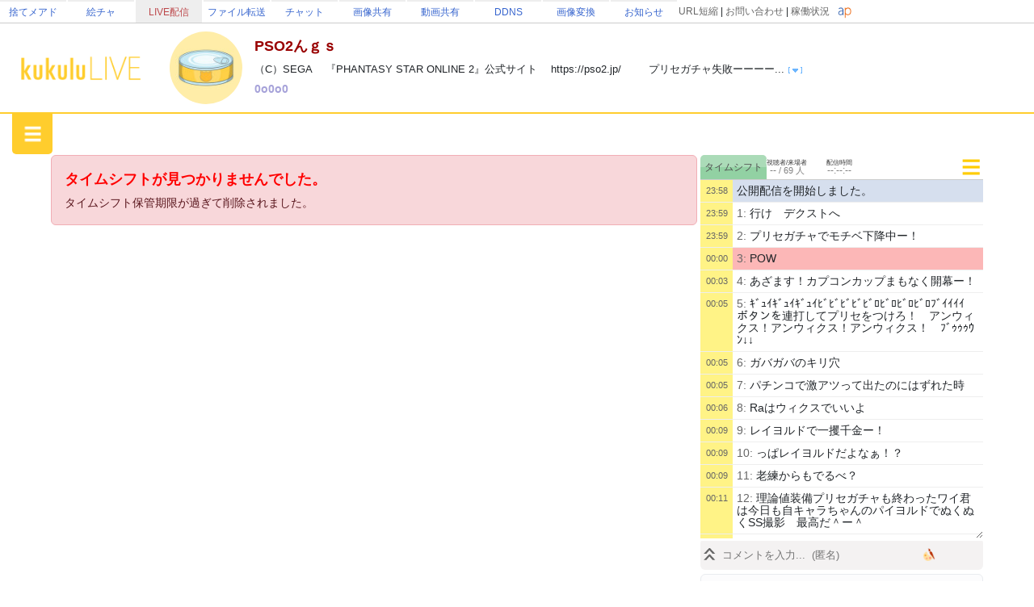

--- FILE ---
content_type: text/html; charset=utf-8
request_url: https://live.erinn.biz/live.php?h391302135
body_size: 101302
content:
<!DOCTYPE html>
<head>
<meta charset='utf-8'>
<title>PSO2んｇｓ (0o0o0) | kukuluLIVE</title>
	
<meta name="referrer" content="origin">
	
<meta name="Keywords" content="kukulu,kukuluLIVE,kukuLIVE,配信,生配信,生放送,ククル,くくさま">
<meta name="Description" content="（C）SEGA 『PHANTASY STAR ONLINE 2』公式サイト https://pso2.jp/  プリセガチャ失敗ーーーーーーーーーーーーーーーーーーー！！！！！！！！！！！！！！！！！！！！！！！！！！！！！！！！！！！！！！！！！！！  ほいっ/ホイッ/メトロイドプライム4/怖い/涙があふれてくるんだが/ウメハラがいたかぁ？/おれの...">
	
<link href="https://cdn.jsdelivr.net/npm/bootstrap@5.3.3/dist/css/bootstrap.min.css" rel="stylesheet" crossorigin="anonymous">
<script src="https://ajax.googleapis.com/ajax/libs/jquery/3.2.1/jquery.min.js"></script>
<script src="https://cdn.jsdelivr.net/npm/bootstrap@5.3.3/dist/js/bootstrap.bundle.min.js" crossorigin="anonymous"></script>

<!--
<link rel="preconnect" href="https://fonts.gstatic.com">
<link href="https://fonts.googleapis.com/css2?family=Dela+Gothic+One&family=DotGothic16&family=Hachi+Maru+Pop&family=M+PLUS+Rounded+1c:wght@700&family=New+Tegomin&family=Noto+Sans+JP:wght@700&family=RocknRoll+One&family=Shippori+Mincho:wght@700&family=Stick&display=swap" rel="stylesheet">
-->

<script src="functionsCommon.js"></script>

<link rel="shortcut icon" href="favicon.ico" type="image/x-icon">

	<meta name="viewport" content="target-densitydpi=device-dpi, width=device-width, initial-scale=1.0, maximum-scale=1.0">	

<script>

(() => {
  'use strict'

  const getStoredTheme = () => localStorage.getItem('theme')
  const setStoredTheme = theme => localStorage.setItem('theme', theme)

  const getPreferredTheme = () => {
    const storedTheme = getStoredTheme()
    if (storedTheme) {
      //return storedTheme
    }

    return window.matchMedia('(prefers-color-scheme: dark)').matches ? 'dark' : 'light'
  }

  const setTheme = theme => {
    if (theme === 'auto') {
      document.documentElement.setAttribute('data-bs-theme', (window.matchMedia('(prefers-color-scheme: dark)').matches ? 'dark' : 'light'))
    } else {
    	
    	    		
      document.documentElement.setAttribute('data-bs-theme', theme)
    }
  }

  setTheme(getPreferredTheme())

  const showActiveTheme = (theme, focus = false) => {
    const themeSwitcher = document.querySelector('#bd-theme')

    if (!themeSwitcher) {
      return
    }

    const themeSwitcherText = document.querySelector('#bd-theme-text')
    const activeThemeIcon = document.querySelector('.theme-icon-active use')
    const btnToActive = document.querySelector(`[data-bs-theme-value="${theme}"]`)
    const svgOfActiveBtn = btnToActive.querySelector('svg use').getAttribute('href')

    document.querySelectorAll('[data-bs-theme-value]').forEach(element => {
      element.classList.remove('active')
      element.setAttribute('aria-pressed', 'false')
    })

    btnToActive.classList.add('active')
    btnToActive.setAttribute('aria-pressed', 'true')
    activeThemeIcon.setAttribute('href', svgOfActiveBtn)
    const themeSwitcherLabel = `${themeSwitcherText.textContent} (${btnToActive.dataset.bsThemeValue})`
    themeSwitcher.setAttribute('aria-label', themeSwitcherLabel)

    if (focus) {
      themeSwitcher.focus()
    }
  }

  window.matchMedia('(prefers-color-scheme: dark)').addEventListener('change', () => {
    const storedTheme = getStoredTheme()
    if (storedTheme !== 'light' && storedTheme !== 'dark') {
      setTheme(getPreferredTheme())
    }
  })

  window.addEventListener('DOMContentLoaded', () => {
    showActiveTheme(getPreferredTheme())

    document.querySelectorAll('[data-bs-theme-value]')
      .forEach(toggle => {
        toggle.addEventListener('click', () => {
          const theme = toggle.getAttribute('data-bs-theme-value')
          setStoredTheme(theme)
          setTheme(theme)
          showActiveTheme(theme, true)
        })
      })
  })
})()
</script>
	
<style>
:root {
	--kukulu-border-gray: rgba(0,0,0,0.175);
	--kukulu-bg-gray: rgba(200,200,200,0.100);
	--kukulu-bg-gray-hover: rgba(200,200,200,0.200);
	--kukulu-bg-white: rgb(255,255,255);
	--kukulu-gray: #666666;
	--kukulu-black: #000000;
	--kukulu-beige: #fffae6;
	--kukulu-border-beige: #fff0b8;
}

html {
	height:100%;
}
	
body {
	height:100%;
	margin: 0;
	padding: 0;
	word-break: break-all;
	font-size:14px;
	padding:0px;
	min-height:80%;
}
form {
	padding:0;margin:0;
}
*, *:before, *:after {
    -webkit-box-sizing: border-box;
    box-sizing: border-box
}

.container {
	max-width:1560px;
}
			
.bg_white{
	background:white;
}
.card{
	color: rgba(0,0,0,0.9);
}

.gamennow, .gamennow_small, .gamennow_small2 {
	margin-top:15px;
	margin-bottom:15px;
	border-radius:4px;
	overflow:hidden;
	max-width:100%;
	width: 600px;
	max-height:600px;
	object-fit: contain;
}
.gamennow {
	border:1px solid rgba(128,128,128,0.35);
}
.gamennow_small {
	width: 400px;
	max-height:400px;
}
.gamennow_small2 {
	width: 200px;
	max-height:200px;
}

.card-header-inst {
	font-size:15px;
	padding:17px;
	color: #0c63e4;
    background-color: #e7f1ff;
}

.table-header > td {
	font-weight:bold;
	border-top:1px solid gray;
	border-bottom:1px solid gray;
}
.table-data > td {
	border-bottom:1px solid gray;
}

.autohidemenu {
	width:180px;
	min-width:180px;
	xposition: sticky;
	top: 50px;
}
.autohidemenu-togglebutton {
	display:none;
}
.autohidemenu-togglebutton .icon {
	background-image:url(img/icon_menu_yellow.png);
	background-repeat:no-repeat;
	background-size:100% 100%;
	height: 40px;
	width: 40px;
	cursor: pointer;
}
.tab-content {
	width: 100%;
}

.menu-title {
	margin:10px;font-size:14px;font-weight:bold;
}

.shadow-box {
    border-width: 1px;
    border-style: solid;
    border-radius: 5px;
    margin: 5px;
    overflow: hidden;
    box-shadow: 0 0.125rem 0.25rem rgb(0 0 0 / 8%);
    overflow: hidden;
    background-color:white;
}

.flex-center {
	display:flex;flex-wrap:nowrap;width:100%;justify-content: center;align-items: center;
}
.flex-list {
	display:flex;justify-content: space-between;align-items: center;width:100%;
}
	.flex-list > div{
		padding:5px;
	}
.flex-leftright {
	display:flex;width:100%;justify-content: space-between;align-items: center;
}
	.flex-leftright > div{
		padding:5px;
	}
.flex-leftright-menu, .flex-leftright-menu_1000px {
	display:flex;width:100%;justify-content: space-between;align-items: center;
}
.flex-leftright-menu > div:first-child, .flex-leftright-menu_1000px > div:first-child {
	width: 30%;
	padding:5px;
}
.flex-leftright-menu > div:last-child, .flex-leftright-menu_1000px > div:last-child {
	width: 70%;
	padding:5px;
}
.flex-right {
	display:flex;width:100%;justify-content: right;align-items: center;
}
.linkidbox {
	margin:10px;width:100%;max-width:300px;text-align:center;
}

.divlink {
	position:relative;
}
.divlink > a {
	display: block;position: absolute;top: 0;left: 0;width: 100%;height: 100%;z-index:10;
}
.divlink_hover:hover{
	background-color:rgba(128,128,128,0.03);
}
.divlink_hover:active{
	background-color:rgba(128,128,128,0.03);
	opacity:0.85;
}
.menu-base, .menu-rightallowbox, .menu-rightclipbox{
	width:35px;min-height: 35px;
}
.menu-rightallowbox {
	width:35px;background-image:url(img/icon_rightallow_gray.png);background-repeat:no-repeat;background-size:30px 30px;background-position:right center;
}
.menu-rightclipbox {
	width:35px;background-image:url(img/icon_clip_gray.png);background-repeat:no-repeat;background-size:30px 30px;background-position:right center;
}

.horizontal {
	display:-webkit-box;
	display:-ms-flexbox;
	display : flex;
	align-items: center;
}
.horizontal .vcenter{
	align-self: stretch;
}

.textline {
	word-break:break-all;
	overflow: hidden;
	display:-webkit-box;
	-webkit-box-orient: vertical;
}
.textline-1 {
	-webkit-line-clamp: 1;
}
.textline-2 {
	-webkit-line-clamp: 2;
}
.textline-3 {
	-webkit-line-clamp: 3;
}
.textline-4 {
	-webkit-line-clamp: 4;
}

.flex-autowrap {
	flex-wrap: nowrap;
}
.flex-autowrap_1000px {
	flex-wrap: nowrap;
}

@media (min-width: 800px) {
	.autohidemenu {
		display: block;
	}
	.autohidemenu-togglebutton {
		display: none;
	}
	.autohidemenu .inner {
		position:static;
	}
	
	.horizontal_auto {
		display : flex;
		align-items: stretch;
		box-sizing: border-box;
	}
	.horizontal_auto div {
		flex-grow:1;
	}
	.hidden_auto {
	}
	.popupbox_auto {
		padding: 30px;
	}
	
	.box_max_33p {
		width:50%;
		flex-grow: 0 !important;
		box-sizing: border-box;
	}
}

@media (max-width: 800px) {
	.autohidemenu {
		display: none;
	}
	.autohidemenu-togglebutton {
		display:block;
	}
	.autohidemenu .inner {
		position:absolute;
	}
	
	.horizontal_auto div {
		padding-bottom:4px;
	}
	.hidden_auto {
		display: none;
	}
	.popupbox_auto {
		padding: 15px;
	}
	
	.box_max_33p {

	}
	.flex-autowrap {
		flex-wrap: wrap;
	}
	.flex-autowrap > div {
		width: 100% !important;
	}
	
	.flex-leftright-menu {
		flex-wrap: wrap;
	}
	.flex-leftright-menu > div:first-child {
		width: 100%;
	}
	.flex-leftright-menu > div:last-child {
		width: 100%;
	}
}

@media (min-width: 1000px) {
	.hidden_auto_1000px {
	}
}
@media (max-width: 1000px) {
	.hidden_auto_1000px {
		display: none;
	}
	.flex-autowrap_1000px {
		flex-wrap: wrap;
	}
	.flex-autowrap_1000px > div {
		width: 100% !important;
	}
	
	.flex-leftright-menu_1000px {
		flex-wrap: wrap;
	}
	.flex-leftright-menu_1000px > div:first-child {
		width: 100%;
	}
	.flex-leftright-menu_1000px > div:last-child {
		width: 100%;
	}
}

@media (min-width: 1400px) {
	.box_max_33p {
		width:33.33%;
		flex-grow: 0 !important;
		box-sizing: border-box;
	}
}

.autohide_1100px {

}
.autohide_1100px-rev {
	display:none;
}
	@media (max-width: 1100px) {
		.autohide_1100px {
			display:none;
		}
		.autohide_1100px-rev {
			display:block;
		}
	}

.autohide_1000px {

}
.autohide_1000px-rev {
	display:none;
}
	@media (max-width: 1000px) {
		.autohide_1000px {
			display:none;
		}
		.autohide_1000px-rev {
			display:block;
		}
	}

.autohide_900px {

}
.autohide_900px-rev {
	display:none;
}
	@media (max-width: 900px) {
		.autohide_900px {
			display:none;
		}
		.autohide_900px-rev {
			display:block;
		}
	}
	
.autohide_800px {

}
.autohide_800px-rev {
	display:none;
}
	@media (max-width: 800px) {
		.autohide_800px {
			display:none;
		}
		.autohide_800px-rev {
			display:block;
		}
	}
	
.autohide_600px {

}
.autohide_600px-rev {
	display:none;
}
	@media (max-width: 600px) {
		.autohide_600px {
			display:none;
		}
		.autohide_600px-rev {
			display:block;
		}
	}
	
.autohide_400px {

}
.autohide_400px-rev {
	display:none;
}
	@media (max-width: 400px) {
		.autohide_400px {
			display:none;
		}
		.autohide_400px-rev {
			display:block;
		}
	}

.autohide_300px {

}
.autohide_300px-rev {
	display:none;
}
	@media (max-width: 300px) {
		.autohide_300px {
			display:none;
		}
		.autohide_300px-rev {
			display:block;
		}
	}

.bg_kukuluyellow{
	background-color:#FFCD2D;
}
.bg_yellow{
	background-color:#fcdb41;
}
.bg_lightyellow{
	background-color:#FFF386;
}
.bg_orange{
	background-color:#F7B716;
}
.bg_white{
	background-color:white;
}
.bg_smphoneheader_top{
	background-color:#FFDB41;
}

.font_gray{
	color: #666666;
}
.font_black{
	color: black;
}
.font_deepred{
	color: #990000;
}
.font_green{
	color: #007f3f;
}

.border_bottom_lightgray{
	border-bottom: 1px solid #eeeeee;
}
.border_lightgray{
	border-color:rgba(128,128,128,0.4);
}
.border_kukuluyellow{
	border-color:#FFCD2D;
}


.horizontal {
	display:-webkit-box;
	display:-ms-flexbox;
	display : flex;
	align-items: center;
}
.horizontal .vcenter{
	align-self: stretch;
}

::-webkit-scrollbar{
	width: 10px;
}
::-webkit-scrollbar-track{
	background: #fff;
	border-left: solid 1px #ececec;
}
::-webkit-scrollbar-thumb{
	background: #ccc;
	border-radius: 10px;
	box-shadow: inset 0 0 0 2px #fff;
}

.wscroll::-webkit-scrollbar{
	height: 10px;
}
.wscroll::-webkit-scrollbar-track{
	background: #fff;
	border-left: solid 1px #ececec;
}
.wscroll::-webkit-scrollbar-thumb{
	background: #ccc;
	border-radius: 10px;
	box-shadow: inset 0 0 0 2px #fff;
}

a:link {
	text-decoration : none;
}
a:visited {
	text-decoration : none;
}
a:hover {
	text-decoration : underline;
}
a:active {
	text-decoration : none;
}

.loader,.loader:after {
	border-radius: 50%;
	width: 10em;
	height: 10em;
}
.loader {
	margin: 60px auto;
	font-size: 10px;
	position: relative;
	text-indent: -9999em;
	border-top: 1.1em solid rgba(192,192,192, 0.2);
	border-right: 1.1em solid rgba(192,192,192, 0.2);
	border-bottom: 1.1em solid rgba(192,192,192, 0.2);
	border-left: 1.1em solid #c0c0c0;
	-webkit-transform: translateZ(0);
	-ms-transform: translateZ(0);
	transform: translateZ(0);
	-webkit-animation: load8 1.1s infinite linear;
	animation: load8 1.1s infinite linear;
}
@-webkit-keyframes load8 {
	0% {
		-webkit-transform: rotate(0deg);
		transform: rotate(0deg);
	}
	100% {
		-webkit-transform: rotate(360deg);
		transform: rotate(360deg);
	}
}
@keyframes load8 {
	0% {
		-webkit-transform: rotate(0deg);
		transform: rotate(0deg);
	}
	100% {
		-webkit-transform: rotate(360deg);
		transform: rotate(360deg);
	}
}

.box_200px {
	box-sizing: border-box;
	display:block;
}
@media (max-width: 380px) {
	.box_200px {
		width: 100%;
	}
}
@media (min-width: 380px) {
	.box_200px {
		width: 50%;
	}
}
@media (min-width: 1000px) {
	.box_200px {
		width: 33.33%;
	}
}
@media (min-width: 1400px) {
	.box_200px {
		width: 25%;
	}
}

.searchbox {
	padding:0px;
	position:relative;
	width:60vw;
	min-width:200px;
	max-width:500px;
}
@media (max-width: 700px) {
	.searchbox.searchbox-smallfull {
		width:100%;
	}
}
.searchbox .input-group .btn {
	max-width:50%;text-overflow: ellipsis;
}

.backpaper{
	background-image:url('img/tile.png');
	background-repeat:repeat;
}
.backbottom{
	background-image:url('');
	background-repeat:repeat-x;
	background-position:bottom center;
	padding-bottom:30px;
}
.maincontents{
	background-color:white;
	border-radius: 0px 0px 20px 20px;
}

.fcs_menubar {
	background-color:rgba(168,168,168,0.88);
	color:white;
}
.fcs_firstcomment{
}
.fcs_popup{
	border-color: white;
	background-color: #FFF386;
}

@keyframes redpickup {
    0% { background-color:rgba(255,0,0,1); }
    100% { background-color:rgba(255,243,134,1); }
}

.tab-content {
	overflow: hidden;
}

		@media (prefers-color-scheme: dark) {
			:root {
			--kukulu-border-gray: rgba(255,255,255,0.055);
			--kukulu-bg-gray: rgba(255,255,255,0.075);
			--kukulu-bg-gray-hover: rgba(255,255,255,0.100);
			--kukulu-bg-white: #333333;
			--kukulu-gray: #c9c7c7;
			--kukulu-black: white;
			--kukulu-beige: rgb(50,53,57);
			--kukulu-border-beige: rgb(80,83,87);
		}
		
		body {
			background-color: #333333;
			color: white;
		}
		
		.blackimg {
			filter: invert(1);
		}
				
		a:not(.btn) {
			color:white;
		}
		.force_light a:not(.btn) {
			color:var(--bs-link-color);
		}
	
		.card, .modal {
			color: white;
		}
		.text-dark {
			color: white !important;
		}
		
		.shadow-box {
			color: white;
			background-color: rgba(0,0,0,0);
		}

		.card-trans {
			background-color: rgba(255,255,255,0);
			border-color:white;
			color: white;
		}
		.bg_kukuluyellow{
			background-color: #666666;
		}
		.bg_yellow{
			background-color: #000000;
		}
		.bg_lightyellow{
			background-color: #7c7c7c;
		}
		.bg_orange{
			background-color: #999999;
		}
		.bg_white{
			background-color: #333333;
		}
		.bg_smphoneheader_top{
			background-color: #000000;
		}
		
		.force_light, .force_light td, .force_light tr, .force_light table {
			color: black;
		}
		

		.nav-link{
			color: white;
		}
			.force_light .nav-link{
				color: #0d6efd;
			}
		.font_gray {
			color: #c9c7c7;
		}
			.force_light .font_gray {
				color: #666666;
			}
		.btn-outline-secondary {
		    color: white;
		}
			.force_light .btn-outline-secondary {
			    color: #6c757d;
			}
			.btn-outline-secondary:hover {
			    color: white;
			}
			
		.font_black{
			color: white;
		}
		.font_deepred{
			color: white;
		}
		.font_green{
			color: #8cc63f;
		}
		
		.border_bottom_lightgray{
			border-bottom: 1px solid rgba(255,255,255,0.1);
		}
		.border_lightgray{
			border-color: rgba(255,255,255,0.4);
		}
		.border_kukuluyellow{
			border-color: #666666;
		}
		
		.backpaper{
			background-image:url('img/tile_dark.png?v=2');
			background-color: #333333;
		}
		.backbottom{
			background-image:url('img/cats-night-eyes.png?v1');
			background-repeat:no-repeat;
			background-position:bottom center;
			padding-bottom:300px;
		}
		.maincontents{
			background-color: #333333;
		}
		
		@keyframes redpickup {
		    0% { background-color:rgba(255,0,0,1); }
		    100% { background-color:rgba(124,124,124,1); }
		}
		
		.fcs_menubar {
			background-color:rgba(80,80,80,0.90);
			color:white;
		}
		
		.fcs_firstcomment{
			text-shadow: 1px 1px 1px rgba(0,0,0,1);
			color: rgba(0,226,172,1);
		}
		
		.fcs_popup{
			border-color: #333333;
			background-color: #7c7c7c;
		}

			
	}
		
</style>


<style>
	.urltoimage-thumb {
		width:200px;height:150px;
		max-width:100%;
		border-radius:5px;
		margin:5px;
	}
</style>
<script>
	function parseURLtoImage() {
		$(".urltoimage").each(function(n, v){
			$(v).find("a").each(function(n, a){
				var _href = $(a).prop("href");

				var _service = "";
				if (_href.indexOf("https://s.kuku.lu/") === 0 || _href.indexOf("http://s.kuku.lu/") === 0) _service = "s.kuku.lu";
				if (_href.indexOf("https://v.kuku.lu/") === 0 || _href.indexOf("http://v.kuku.lu/") === 0) _service = "v.kuku.lu";
				if (!_service) return;
				
				if (_href != $(a).text()) return;
				
				var _hash = _href;
				_hash = _hash.split("https://"+_service+"/image.php/").join("");
				_hash = _hash.split("http://"+_service+"/image.php/").join("");
				_hash = _hash.split("https://"+_service+"/").join("");
				_hash = _hash.split("http://"+_service+"/").join("");
				if (!_hash) return;
				
				if (!_hash.match(/^[A-Za-z0-9]*$/)) return;
				
				var _url = 'https://'+_service+'/'+_hash;
				var _js = "$(this).parent().html('"+_href+"');";
				$(a).prop("href", _url).html('<img class="urltoimage-thumb" src="'+_url+'?thumb" onerror="'+_js+'">');
			});
		});
	}
	$(function(){
		parseURLtoImage();
	});
</script>

</head>
<body>
	
	
	
<script type="text/javascript" src="functionsCommon.js"></script>

	<script>
		var init_googlemap = false;
	</script>
	
<meta name="twitter:card" content="photo" />
<meta name="twitter:url" content="https://live.erinn.biz/live.php?h391302135" />
<meta name="twitter:title" content="PSO2んｇｓ (0o0o0) | kukuluLIVE" />
<meta name="twitter:description" content="（C）SEGA 『PHANTASY STAR ONLINE 2』公式サイト https://pso2.jp/  プリセガチャ失敗ーーーーーーーーーーーーーーーーーーー！！！！！！！！！！！！！！！！！！！！！！！！！！！！！！！！！！！！！！！！！！！  ほいっ/ホイッ/メトロイドプライム4/怖い/涙があふれてくるんだが/ウメハラがいたかぁ？/おれのたからもん/クッソ/ボケクソ/ミス/ンモ～/終了/こらあ/あああ/あ～も～/ふざけんな/行きましょかロケ/ヘェーッ/ブーブークッション/ぶーぶーくっしょん/ホィッ/ほいっ/なんやこれ/イケェ/以心電信/やめーや/インディアン/門前清自模和/操作ホーホーミス/操作方法ミス/押してんノニ～/押してんノニー/押しまくってんノニー/オエーッ/パチンコで激アツって出たのにはずれた時/岡本呼べ/POW/邪魔/誰/一応/マッスルスパーク/ミス/まだまだいけるだろ/にゃんぱす/しょうもないことしやがって/しね/さぁいくぜぇ/これ食べてこれや/ﾝヤッフーイ↑/おざいます/TOP OF THE WORLD/出目分ポイント獲得/ポウ/地獄/弱ソニ/勝つことあるのあそこから" />
<meta name="twitter:image" content="https://live.erinn.biz/live.capture.view.php?hash=391302135&v=29501436" />
<meta name="twitter:site" content="@kukusama" />
<meta name="twitter:creator" content="@kukusama" />

	
<STYLE type="text/css">
<!--
	.skin_backarea{
									background-repeat: ;
							background-position: center top;
			}
	.skin_mainarea{
		border-width: ;
		border-style: ;
							//background-color: white;
				padding: 1px;
	}
	.skin_ts_textarea{
					//background-color: white;
			}
		.skin_uparea1{
		border-width: ;
		border-style: ;
											background-position: center bottom;
				background-repeat: ;
		padding: ;
		text-align: ;
				vertical-align: center;
	}
		.skin_uparea2{
		border-width: ;
		border-style: ;
											background-position: center bottom;
				background-repeat: ;
		padding: ;
		text-align: ;
				vertical-align: center;
	}
		.skin_downarea1{
		border-width: ;
		border-style: ;
											background-position: center bottom;
				background-repeat: ;
		padding: ;
		text-align: ;
				vertical-align: center;
	}
		.skin_downarea2{
		border-width: ;
		border-style: ;
											background-position: center bottom;
				background-repeat: ;
		padding: ;
		text-align: ;
				vertical-align: center;
	}
	-->
</STYLE>
	
<SCRIPT type="text/javascript">
<!--
function parseValue(_str) {
	var _result = new Array();
	var _str = _str.split(";");
	for (var i in _str) {
		var _epos = _str[i].indexOf("=");
		if (_epos == -1) continue;
		
		var _pre = _str[i].slice(0, _epos);
		var _suf = _str[i].slice(_epos+1);
		if (!_pre) continue;
		
		_suf = ""+_suf.split("#_S_#").join(";");
		_suf = ""+_suf.split("#_E_#").join("=");
		_suf = ""+_suf.split("#_A_#").join("&");
		
		_result[""+_pre] = ""+_suf;
	}
	return _result;
}
function parseURLParam(_str) {
	var _result = new Array();
	var _str = _str.split("&");
	for (var i in _str) {
		var _epos = _str[i].indexOf("=");
		if (_epos == -1) continue;
		
		var _pre = _str[i].slice(0, _epos);
		var _suf = _str[i].slice(_epos+1);
		if (!_pre) continue;
		
		_suf = ""+_suf.split("#_S_#").join(";");
		_suf = ""+_suf.split("#_E_#").join("=");
		_suf = ""+_suf.split("#_A_#").join("&");
		
		_result[_pre] = ""+_suf;
	}
	return _result;
}

function numfix(num, cnt) {
	num = ""+num;
	while (num.length < cnt) {
		num = "0"+num;
	}
	return num;
}

//JSTとのズレを取得
var server_time = 1770086184;
var jst_lag = 0;
function getJSTLag() {
	if (Math.abs(jst_lag) < 4) {
		return 0;
	} else {
		return jst_lag;
	}
}
function initJSTLag() {
	var dd = new Date();
	jst_lag = server_time - Math.round(dd.getTime()/1000);
}
initJSTLag();

var url_move = "";
function jumpURLMove() {
	if (url_move) {
		location.href = ""+url_move;
	}
}

//キーボードショートカット
window.addEventListener('keydown', function(e){
	console.log("keydown(pure): ", e.keyCode);
	
	if (keyboardAction(e)) {
		e.preventDefault();
		return true;
	}
		
	return false;
});
setTimeout(function(){
	$(getPlayerFrame().document).keydown(function(e) {
		console.log("keydown(iframe): ", e);

		if (keyboardAction(e)) {
			e.preventDefault();
			return true;
		}

		return false;
	});
}, 1000);
	function keyboardAction(e) {
		var _focus = document.activeElement.nodeName.toLowerCase();
		if (_focus == "input" || _focus == "textarea") return false;
		
		var _key = e.keyCode;
		var _shift = e.shiftKey;
		var _ctrl = e.ctrlKey;
		var _alt = e.altKey;
		var _meta = e.metaKey;
		if (_shift || _ctrl || _alt || _meta) return false;
		
		if (_key == 37) {
			getPlayerFrame().seekTo(-10, true);
			return true;
		} else if (_key == 39) {
			getPlayerFrame().seekTo(10, true);
			return true;
		} else if (_key == 32) {
			getPlayerFrame().playPlayer(true);
			return true;
		}
		if (_key == 77) {
			getPlayerFrame().playerMute(true);
			return true;
		} else if (_key == 38) {
			getPlayerFrame().changePlayerVolume(10);
			return true;
		} else if (_key == 40) {
			getPlayerFrame().changePlayerVolume(-10);
			return true;
		} else if (_key == 70) {
			getPlayerFrame().playerFullscreen();
			return true;
		} else if (_key == 67) {
			getPlayerFrame().playerComment(true);
			return true;
		}
		
		return false;
	}

//配信者紹介コメ要求
var last_target = "";
function SendGetViewerComment(target,page,force)
{
	last_target = ""+target;
	if (document.getElementById("viewercomment_"+target).innerHTML == "" || force == true) {
		document.getElementById("viewercomment_"+target).innerHTML = "<I>読み込み中です...</I>";
		//var ajax = new Ajax.Request("live.list._ajax.php", { method:'get', parameters: 'action=getViewerComment&page='+page+'&target='+target+'&t='+Math.floor(Math.random()*100), onComplete: RecvViewerComment, requestHeaders: ['If-Modified-Since', '01 Jan 1970 00:00:00 GMT'] });
	    
	    $.ajax({
	        url:'live.list._ajax.php?action=getViewerComment&page='+page+'&target='+target+'&t='+Math.floor(Math.random()*100),
	        type:'GET',
	        data:""
	    }).done(function(data){
	    	RecvViewerComment(data);
	    }).fail(function(){
	    });

	} else {
		document.getElementById("viewercomment_"+target).innerHTML = "";
	}
}
//配信者紹介コメ要求
function SendFormViewerComment(target)
{
	last_target = ""+target;
	if (document.getElementById("viewercomment_"+target).innerHTML == "") {
		document.getElementById("viewercomment_"+target).innerHTML = "<I>読み込み中です...</I>";
		//var ajax = new Ajax.Request("live.list._ajax.php", { method:'get', parameters: 'action=formViewerComment&target='+target+'&t='+Math.floor(Math.random()*100), onComplete: RecvViewerComment, requestHeaders: ['If-Modified-Since', '01 Jan 1970 00:00:00 GMT'] });

	    $.ajax({
	        url:'live.list._ajax.php?action=formViewerComment&target='+target+'&t='+Math.floor(Math.random()*100),
	        type:'GET',
	        data:""
	    }).done(function(data){
	    	RecvViewerComment(data);
	    }).fail(function(){
	    });

	} else {
		document.getElementById("viewercomment_"+target).innerHTML = "";
	}
}
	//配信者紹介コメ受信
	function RecvViewerComment( res )
	{
		resdata = res;
		document.getElementById("viewercomment_"+last_target).innerHTML = ""+resdata;
	}

//ACSリロード要求
function SendReloadACS()
{
	//document.getElementById("acsarea").innerHTML = "<I>読み込み中です...</I>";
	//var ajax = new Ajax.Request("_ad.amazon.php", { method:'get', parameters: 't='+Math.floor(Math.random()*100), onComplete: RecvReloadACS, requestHeaders: ['If-Modified-Since', '01 Jan 1970 00:00:00 GMT'] });

    $.ajax({
        url:'_ad.amazon.php?t='+Math.floor(Math.random()*100),
        type:'GET',
        data:""
    }).done(function(data){
    	RecvReloadACS(data);
    }).fail(function(){
    });

}
	//ACS受信
	function RecvReloadACS( res )
	{
		resdata = res;
		document.getElementById("acsarea").innerHTML = ""+resdata;
	}

//KOMリロード要求
function SendReloadKOM()
{
    $.ajax({
        url:'_kom.php?hash=391302135&fullwidth=1',
        type:'GET',
        data:"",
        cache: false,
    }).done(function(data){
    	RecvReloadKOM(data);
    }).fail(function(){
    });
}
	//KOM受信
	function RecvReloadKOM( res )
	{
		resdata = res;
		if (resdata.indexOf("[KOM_FOUND]") != -1) {
			$("#area_kom").css("display", "block");
			$("#komarea").html(resdata).trigger("create");
		} else {
			$("#area_kom").css("display", "none");
		}
	}
	
//リプレイリロード要求
function SendReloadReplay()
{
    $.ajax({
        url:'_replay.php?hash=391302135&fullwidth=1&t='+Math.floor(Math.random()*100),
        type:'GET',
        data:"",
        cache: false,
    }).done(function(data){
    	RecvReloadReplay(data);
    }).fail(function(){
    });
}
	//リプレイ受信
	function RecvReloadReplay( res )
	{
		resdata = res;
		if (resdata.indexOf("[REPLAY_FOUND]") != -1) {
			$("#area_replay").css("display", "block");
			$("#replayarea").html(resdata).trigger("create");
		} else {
			$("#area_replay").css("display", "none");
		}
	}
	

//視聴確認要求
function SendWatchCheck()
{
	//var ajax = new Ajax.Request("live._useraction.php", { method:'get', parameters: 'action=checkWatch&hash=391302135&t='+Math.floor(Math.random()*100), onComplete: RecvWatchCheck, requestHeaders: ['If-Modified-Since', '01 Jan 1970 00:00:00 GMT'] });

    $.ajax({
        url:'live._useraction.php?action=checkWatch&hash=391302135&t='+Math.floor(Math.random()*100),
        type:'GET',
        data:""
    }).done(function(data){
    	RecvWatchCheck(data);
    }).fail(function(){
    });
}
	//視聴確認受信
	function RecvWatchCheck( res )
	{
		resdata = res;
	}

//簡素化切り替え
var view_banner_loc_0 = false;
var view_banner_loc_1 = false;
function switchMode()
{
	if (!loadCompleteFlag) return;
	
	displayChange("bar_top");
	displayChange("bar_info");
	displayChange("bar_live");
	
	if (view_banner_loc_0 == true) {
		displayChange("banner_loc_0");
	}
	if (view_banner_loc_1 == true) {
		displayChange("banner_loc_1");
	}
}
//簡素化切り替え(実行)
function displayChange(tarid)
{
	if (!loadCompleteFlag) return;
	
	var target = document.getElementById(tarid);
	if ( target.style.display == "none" ) {
		target.style.display = "";
	} else {
		target.style.display = "none";
	}
}

//ディスプレイフィットモード切替
function switchDisplayfit()
{
	//alert(""+screen.width+", "+screen.height);
}

//wmp窓のサイズを変更
var now_width = 800;
var now_height = 442;
	var now_zoom = -1;
var height_padding = 0;
function changeWMP(_width, _height, _hide_fcs)
{
	console.log("changeWMP(): "+_width+", "+_height);
	
	now_width = _width;
	now_height = _height;
	
	if (_width < 500) {
		_width = 500;
		
		now_width = _width;
		now_height = now_height * (500 / _width);
	}
	
	if (_hide_fcs) {
		$("#area_fcs").css("display", "none");
	} else {
		$("#area_fcs").css("display", "");
	}
	
	document.getElementById("live_playerarea").style.width = ""+_width+"px";
	//document.getElementById("live_width_asign").style.width = ""+_width+"px";
	
	document.getElementById("area_topbar").style.width = ""+_width+"px";
	
			document.getElementById("live_thumarea").style.width = ""+_width+"px";
		
		document.getElementById("wmptsframe").width = _width;
		document.getElementById("wmptsframe").height = _height+height_padding;
			
	FCS_FitLogSize(now_height-2);
	setTimeout(function(){
		FCS_FitLogSize(now_height-2);
	}, 500);
}
//プレイヤーを再読み込み(配信終了時)
function reloadPlayer(_reason) {
	try {
		getPlayerFrame().reloadPlayer(_reason);
	} catch(e) {
		console.error(e);
	}
}

var wayback = false;
function updateWayback(_wayback) {
	wayback = _wayback;
	
	}
function ifWayback() {
	return wayback;
}

//dmec待ちを実行
function reloadPortWait() {
	try {
		getPlayerFrame().ReloadPortWait();
	} catch(e) {
		console.error(e);
	}
}
function updateDirectPlayer(_status) {
	try {
		getPlayerFrame().updateDirectPlayer(_status);
	} catch(e) {
		console.error(e);
	}
}
//MouseSync
function commandMouseSync(_type, _data) {
	try {
		getPlayerFrame().commandMouseSync(_type, _data);
	} catch(e) {
		console.error(e);
	}
}
function commandFplayer(_type, _data) {
	try {
		getPlayerFrame().commandFplayer(_type, _data);
	} catch(e) {
		console.error(e);
	}
}

function getPlayerFrame() {
			if (document.getElementById("wmptsframe").contentWindow) {
			return document.getElementById("wmptsframe").contentWindow;
		} else {
			return document.tsplay;
		}
	}

function pushStatus(_push, _push_time, _unix_time) {
	try {
		getPlayerFrame().pushStatus(_push, _push_time, _unix_time);
	} catch(e) {
		console.error(e);
	}
}

function hlsBasetime(_app, _first_time, _basetimes) {
	try {
		getPlayerFrame().hlsBasetime(_app, _first_time, _basetimes);
	} catch(e) {
		console.error(e);
	}
}

//htmlタイトルが書き換わってしまうのを検知して戻す
function checkTitle()
{
	if (!loadCompleteFlag) return;
	
	if (""+document.title != ""+document.getElementById("livetitle_short").innerText) {
		document.title = ""+document.getElementById("livetitle_short").innerText;
	}
	setTimeout(checkTitle, 1000);
}
//配信タイトルなどを受け取り更新
function changeLiveInfo(title_short, title, comment_short, comment)
{
	if (!loadCompleteFlag) return;
	
	document.getElementById("livetitle_short").innerHTML = ""+title_short;
	document.getElementById("livetitle").innerHTML = ""+title;
	document.getElementById("livetitle2").innerHTML = ""+title;
	
	document.getElementById("livecomment_short").innerHTML = ""+comment_short;
	document.getElementById("livecomment").innerHTML = ""+comment;
	
	if (typeof parseURLtoImage == 'function') {
		parseURLtoImage();
	}
}

//ハートポイントの値を更新
function updateHeartPoints(hp)
{
	document.getElementById("hp_area").innerHTML = ""+hp;
}



//声コメ窓開く
function openVoiceChat()
{
	window.open("https://kukulu.erinn.biz/live.comment.voice.php?hash=391302135", '', 'width=300, height=380, menubar=no, toolbar=no, resizable=no, scrollbars=no');
}

//新規絵チャ窓
function drawVisualChat()
{
	window.open("https://kukulu.erinn.biz/live.visualchat.post.php?hash=391302135", '', 'width=1000, height=860');
}
//絵チャ編集窓
function editVisualChat(num)
{
	window.open("https://kukulu.erinn.biz/live.visualchat.post.php?hash=391302135&action=loadVisualChat&num="+num, '', 'width=1000, height=860');
}

//SSツール起動
function openSSChatSoftware()
{
			alert("ログインが必要です。");
		return;
				window.open("https://s.kuku.lu/edit.php?service=kukuluLIVE_SSChat--391302135%3A%3Ad41d8cd98f00b204e9800998ecf8427e");
	}

//どうがなう起動
function openVideoChatSoftware()
{
			actionwin.location.href = "videonowkk://?action=postKukuluLIVEVideoChat&uukey=3657e281f6ed94a784b94c6c1490d3b9&kukuluid=&kukulups=d41d8cd98f00b204e9800998ecf8427e&hash=391302135&t=1770086184";
	}


//くくぽをあげる
function openGiveKP()
{
	window.open("login.kukupoint.php?mode=live_givekukupo&hash=391302135", 'kukupoint', 'width=800, height=700, menubar=no, toolbar=no, scrollbars=yes');
}

//絵文字リスト
function openEmoji()
{
	window.open("live.emoji.php", 'emoji_list', 'width=400, height=400, menubar=no, toolbar=no, scrollbars=yes');
}

//検索窓
function openSearch()
{
	window.open("live.comment.search.php?hash=391302135", 'commentsearch', 'width=500, height=400, menubar=no, toolbar=no, scrollbars=yes');
}

//タイトルなどを変更
function textSet(type, data, data2)
{
	if (!loadCompleteFlag) return;
	
	type = decodeURIComponent(type);
	data = decodeURIComponent(data);
	
	if (type == "title_short") {
		document.getElementById("livetitle_short").innerHTML = ""+data+" () | kukuluLIVE";
	}
	if (type == "title") {
		document.getElementById("livetitle").innerHTML = ""+data;
		document.getElementById("livetitle2").innerHTML = ""+data;
	}
	
	if (type == "comment_short") {
		document.getElementById("livecomment_short").innerHTML = ""+data;
	}
	if (type == "comment") {
		document.getElementById("livecomment").innerHTML = ""+data;
		
		parseURLtoImage();
	}
	
	if (type == "seal") {
		document.getElementById("seal").innerHTML = ""+data;
		document.getElementById("seal2").innerHTML = ""+data;
	}
	
	if (type == "username") {
		document.getElementById("username").innerHTML = ""+data;
		document.getElementById("username2").innerHTML = ""+data;
	}
	
	if (type == "appplay") {
		if (data2 != "") {
			var _ent = data2.split(",,");
			if (!_ent[0] || _ent[0] == "その他") return;
			
			var _buffer = $("#liveplaytag").html();
			if (_buffer.indexOf(">"+_ent[0]+"<") == -1) {
				_buffer += '<span style="background-color:'+_ent[1]+';padding:2px;border-radius:3px;"><a href="live.mypage.php?svsel=live&word='+encodeURIComponent(_ent[2])+'" target="_blank" style="color:white;cursor:pointer;">'+_ent[0]+'</a></span> ';
				$("#liveplaytag").html(_buffer);
			}
		}
	}
}
//swfを再ダウンロードしてコメント欄を再読み込みさせる
function reloadMovie()
{
	if (!loadCompleteFlag) return;
	document.getElementById("commentjsarea").innerHTML = ""+replaceAll(document.getElementById("commentjsarea").innerHTML, "_FORCE_RELOAD_", "_FORCE_RELOAD_X");
}
//swfはダウンロードせずコメント欄を再読み込みさせる
function reloadMovieSoft()
{
	if (!loadCompleteFlag) return;
	document.getElementById("commentjsarea").innerHTML = ""+document.getElementById("commentjsarea").innerHTML;
}
function replaceAll(expression, org, dest)
{
	return expression.split(org).join(dest);
}

var fcs_load = false;
function setFCSLoad()
{
	fcs_load = true;
}

function wmpSeek(_seekpos)
{
	try {
		return getPlayerFrame().wmpSeek(_seekpos);
	} catch(e) {
		console.error(e);
	}
}

//タイムシフト現在時刻をFlashに渡す
var fcs_stopcommentscroll = false;
function setNowPlaytime(_time, _seek)
{
	if (!fcs_load) return;
	
	play_unixtime = ""+_time;
	
	if (ifWayback()) {
		RCS_getNowPlaytimeLive(_time, _seek);
		cookie.set("timeshift_playlog", "391302135,,"+_time);
	} else {
		cookie.set("timeshift_playlog", "391302135,,"+_time);
			
				
					//$("#view_tsurl_url").html("https://live.erinn.biz/live.php?h391302135#"+SecToTime(play_time));
				
		RCS_getNowPlaytime(_time, _seek);
	}
}

function SecToTime(_sec) {
	var _h = Math.floor(_sec/(60*60));
	_sec -= _h * (60*60);
	var _m = Math.floor(_sec/60);
	_sec -= _m * (60);
	return ""+numfix(_h,2)+":"+numfix(_m,2)+":"+numfix(_sec,2);
}

var play_recfile = "";
var play_unixtime = "";
var play_time = "";
function setNowPlayfile(_file)
{
	play_recfile = _file;
}

//firefoxやchromeでアドオンがインストールされていない
function alertAddonInstall()
{
	//document.getElementById("alert_addon").style.display='block';
}

	var sendGPUStatus = false;
	function canPlayHEVC() {
		
		var obj = document.createElement("video");
		
		if (!sendGPUStatus) {
			sendGPUStatus = true;
			
			var MediaSource1 = "";
			if ("MediaSource" in window && MediaSource.isTypeSupported('video/mp4; codecs="hev1.1.6.L93.B0"')) {
				MediaSource1 = "true";
			}
			
			var MediaSource2 = "";
			if ("MediaSource" in window && MediaSource.isTypeSupported('video/mp4; codecs="hev1.2.4.L120.B0"')) {
				MediaSource2 = "true";
			}
			
			var canPlayType1 = obj.canPlayType('video/mp4; codecs="hvc1"');
			var canPlayType2 = obj.canPlayType('video/mp4; codecs="hev1.1.6.L93.B0"');
			var canPlayType3 = obj.canPlayType('video/mp4; codecs="hev1.2.4.L120.B0"');
			
			$.ajax({
			    url:"/live.php",
			    type:'GET',
			    data:'&action=sendGPUStatus&hash=391302135&finger='+encodeURIComponent(fingerprint)+'&MediaSource1='+MediaSource1+'&MediaSource2='+MediaSource2+'&canPlayType1='+canPlayType1+'&canPlayType2='+canPlayType2+'&canPlayType3='+canPlayType3
			}).done(function(data){
			}).fail(function(){
			});
		}
		
		
		if ("MediaSource" in window && (MediaSource.isTypeSupported('video/mp4; codecs="hev1.1.6.L93.B0"') && MediaSource.isTypeSupported('video/mp4; codecs="hev1.2.4.L120.B0"'))) {
			return true;
		}
		
		//var obj = document.createElement("video");
		
		if (obj.canPlayType('video/mp4; codecs="hvc1"')) {
			obj = false;
			return true;
		}
		
		if (obj.canPlayType('video/mp4; codecs="hev1.1.6.L93.B0"') && obj.canPlayType('video/mp4; codecs="hev1.2.4.L120.B0"')) {
			obj = false;
			return true;
		}
		
		obj = false;
		return false;
	}

//読み込み完了
var loadCompleteFlag = false;
function loadComplete()
{
	loadCompleteFlag = true;
	
	checkTitle();
	
	//5分後に実行
	setTimeout(SendWatchCheck, 1000*60*5);
	
	//タイムシフト再生初期位置指定
			//タイムシフトURL
		
		var _firstseek_reason = "";
		
				var _url = "live.timeshift.fplayer.php";
		_url += "?hash=391302135";
		_url += "&zoom=";
		if (!canPlayHEVC()) {
			_url += "&force_h264=1";
		}
		_url += "&t=1770086184";
		var _firstseek = "";
		
		if (location.hash != "") {
			//var _fseek_msg = "";
			if ((location.hash).indexOf(":") != -1) { //配信時間
				var _tmp = (location.hash).replace("#", "");
				_tmp = _tmp.split(":");
				if (_tmp.length == 3) {
					_tmp = parseInt(0) + (parseInt(_tmp[0])*60*60) + (parseInt(_tmp[1])*60) + parseInt(_tmp[2]);
					//wmpSeekFirst(_tmp);
					_firstseek = _tmp;
					_firstseek_reason = "url";
				} if (_tmp.length == 2) {
					_tmp = parseInt(0) + (parseInt(_tmp[0])*60) + parseInt(_tmp[1]);
					//wmpSeekFirst(_tmp);
					_firstseek = _tmp;
					_firstseek_reason = "url";
				}
			} else if (parseInt((location.hash).replace("#", "")) >= 100000) { //UNIXタイム
				wmpSeekFirst((location.hash).replace("#", ""));
				_firstseek = (location.hash).replace("#", "");
				_firstseek_reason = "url";
			}
		}
		
		try {
			document.getElementById("wmptsframe").src = ""+_url+"&firstseek="+_firstseek+"&firstseek_reason="+_firstseek_reason;
		} catch(e) {
			console.error(e);
		}
			
		
	setTimeout(function(){
		SendReloadKOM();
		SendReloadReplay();
	}, 100);
}

//fplayerにコメントを渡す
var fplayerDataPathBuffer = "";
function fplayerDataPath(data)
{
	data = decodeURIComponent(data);
	data = data.split("%").join("％");
	fplayerDataPathBuffer = ""+fplayerDataPathBuffer+data+"\n";
	
	}

//fplayerからコメントを取り出す
function fplayerGetDataPath()
{
	var _sendtmp = fplayerDataPathBuffer;
	fplayerDataPathBuffer = "";
	return _sendtmp;
}

function viewDebug(_msg)
{
	//document.getElementById("area_debug").innerHTML = ""+_msg;
}

//マイリストに登録
function addMylist()
{
			gomylist.file.value = ""+play_recfile;
		gomylist.seek.value = ""+play_unixtime;
		gomylist.submit();
}

//ナビゲータを表示 (視聴終了)
function viewNavigate(_by)
{
	//document.getElementById("live_navigate").style.display = "block";
	//if (_by == "tsend") {
	//	document.getElementById("live_navigate_tsend").style.display = "block";
	//}
}

function toggleView(_tar)
{
	if (document.getElementById(_tar).style.display == "none") {
		document.getElementById(_tar).style.display = "block";
	} else {
		document.getElementById(_tar).style.display = "none";
	}
}

function updateWindowResize() {
	try {
									document.tsplay.requestParentWindowWidth(document.documentElement.clientWidth);
						} catch(e) {
		console.log("updateWindowResize(): error: "+e);
	}
}
window.onresize = updateWindowResize;

//-----------------------------------------

function FlexRTMFPRejected()
{
	//document.getElementById("area_peerassistnotice").style.display="block";
	//setTimeout(function(){ document.getElementById("area_peerassistnotice").style.display="none"; }, 1000*60);
}

function FlexZLIVEBusy()
{
	document.getElementById("area_zlivebusynotice").style.display="block";
	setTimeout(function(){ document.getElementById("area_zlivebusynotice").style.display="none"; }, 1000*15);
}

function getWindowStatByFplayer() {

		
	return {
		width_original: window.innerWidth,
		height_original: window.innerHeight,
		width: window.innerWidth - ($("#wsfcs_log").width() + 50), 
		height: window.innerHeight - 200	};
}
/*
function FlexDimensionChange(_width, _height)
{
	if (parseInt(_width) <= 0) return;
	if (parseInt(_height) <= 0) return;
	if (parseInt(_width) > 2000) return;
	if (parseInt(_height) > 2000) return;
	
	document.getElementById("fplayer").width = ""+_width+"px";
	document.getElementById("fplayer").height = ""+_height+"px";
}
*/

//-----------------------------------------

var gps_map = null;
var gps_marker;
var init_googlemap_firstpoint = false;
function initGPS(_p1, _p2) {
	
	/*
			return;
		*/
	if (!init_googlemap) {
		console.log("initGPS: getScript googlemap");
		init_googlemap = true;
		init_googlemap_firstpoint = [_p1, _p2];
		$.getScript("https://maps.googleapis.com/maps/api/js?key=AIzaSyBJAJLsvMok4uTHygcbOW-grEDIH6RME9I", function(){
			initGPS(init_googlemap_firstpoint[0], init_googlemap_firstpoint[1]);
		});
		return;
	} else {
		console.log("initGPS: init_googlemap=true");
	}
	
	var mapOptions = {
		zoom: 16,
		mapTypeId: google.maps.MapTypeId.ROADMAP,
		center: new google.maps.LatLng(_p1, _p2),
		gestureHandling: "greedy"
	}
	gps_map = new google.maps.Map(document.getElementById('map-canvas'), mapOptions);
	
	var trafficLayer = new google.maps.TrafficLayer();
	trafficLayer.setMap(gps_map);
	
	document.getElementById('map-canvas-master').style.display = "block";
}

function updateGPS(_p1, _p2) {
	updateGPS(_p1, _p2, 0, 0, -1, -1);
}
var old_lat = 0;
var old_lng = 0;
function updateGPS(_p1, _p2, _bearing, _speed, _battery, _trip) {
	if (parseInt(_p1) == -1 && parseInt(_p2) == -1) {
		removeGPS();
		return;
	}

	console.log("updateGPS: "+_p1+","+_p2+","+_bearing+","+_speed+","+_battery+","+_trip);

	document.getElementById('map-canvas-master').style.display = "block";
	
	if (_battery > 0) {
		$("#map-battery").css("display", "block");
		_batterylevel = 100;
		if (_battery > 75) { _batterylevel = 100; }
		else if (_battery > 50) { _batterylevel = 75; }
		else if (_battery > 25) { _batterylevel = 50; }
		else { _batterylevel = 25; }
		$("#map-battery-img").attr("src", "img/icon_battery"+_batterylevel+".png");
		$("#map-battery-num").html(""+parseInt(_battery)+"");
	} else {
		$("#map-battery").css("display", "none");
	}

	if (gps_map == null) {
		initGPS(_p1, _p2);
	}

	if (gps_marker) {
		gps_marker.setMap(null);
	}
	
	if (_speed && parseInt(_speed) > 0) { //速度
		document.getElementById("map-speed-num").innerHTML = ""+Math.round((parseFloat(_speed)*60*60)/1000)+"";
	} else {
		document.getElementById("map-speed-num").innerHTML = "---";
	}

	if (_trip && parseInt(_trip) > 0) { //距離
		document.getElementById("map-trip-num").innerHTML = ""+Math.round(parseFloat(_trip)/1000)+"";
	} else {
		document.getElementById("map-trip-num").innerHTML = "---";
	}

	gps_marker = new google.maps.Marker({
		position: new google.maps.LatLng(_p1, _p2),
		map:gps_map,
		draggable:false,
		animation: null,
	    
	    /*
	    label: {
	       //text: ""+label,
	       color: '#000000',
	       fontWeight: 'bold',
	       fontSize: '12px',
	       paddingTop: '30px'
	    } 
	    */
	});
	

	if (_bearing && parseInt(_bearing)) { //向き
		try {
			gps_marker.setIcon({
				path: google.maps.SymbolPath.FORWARD_CLOSED_ARROW,
			    scale: 4,
			    rotation: parseFloat(_bearing),
			    strokeColor: "#FF0000",
			    fillColor: "#FF0000"
			});
		} catch(e) { console.error(e); }
	}
		
	if (queue_logger_gps.length) {
	    var flightPath = new google.maps.Polyline({
	      path: queue_logger_gps,
	      geodesic: true,
	      strokeColor: '#000000',
	      strokeOpacity: 0.6,
	      strokeWeight: 4
	    });
	    flightPath.setMap(gps_map);
	    
	    queue_logger_gps = [];
	}
	
	gps_map.setCenter(new google.maps.LatLng(_p1, _p2));
}
var queue_logger_gps = [];
var total_dist = 0;
function loggerGPS(_p1, _p2) {
	
	console.log("loggerGPS: "+_p1+","+_p2);
	
	if (parseInt(_p1) == -1 && parseInt(_p2) == -1) {
		return;
	}
	
	if (gps_map == null) {
		if (parseFloat(_p1) && parseFloat(_p2)) {
			queue_logger_gps[queue_logger_gps.length] = {lat: parseFloat(_p1), lng: parseFloat(_p2)};
			old_lat = parseFloat(_p1);
			old_lng = parseFloat(_p2);
			
			console.log("loggerGPS: savedQueue");
		}
		return;
	}
	
	if (old_lat != _p1 && old_lng != _p2) {
		if (parseFloat(_p1) && parseFloat(_p2) && old_lat && old_lng) {
			var _dist = getDistance(parseFloat(_p1),parseFloat(_p2),old_lat,old_lng);
			total_dist += _dist;
			console.log("loggerGPS: total_dist: "+total_dist)
			if (_dist <= 1000*50) { //50km
			    var flightPlanCoordinates = [
			      {lat: parseFloat(_p1), lng: parseFloat(_p2)},
			      {lat: parseFloat(old_lat), lng: parseFloat(old_lng)},
			    ];
			    var flightPath = new google.maps.Polyline({
			      path: flightPlanCoordinates,
			      geodesic: true,
			      strokeColor: '#000000',
			      strokeOpacity: 0.6,
			      strokeWeight: 4
			    });
			    flightPath.setMap(gps_map);
			    
			    console.log("loggerGPS: writePolyline");
		    } else {
		    	console.log("loggerGPS: overDistance("+_dist+"m)");
		    }
	    }
		old_lat = parseFloat(_p1);
		old_lng = parseFloat(_p2);
    }
}
function clearGPSLog() {
	old_lat = false;
	old_lng = false;
}
function removeGPS() {
	document.getElementById('map-canvas-master').style.display = "none";
}
function radians(deg){
	return deg * Math.PI / 180;
}
function getDistance(lat1, lng1, lat2, lng2) {
   return (6378.14 * Math.acos(Math.cos(radians(lat1))* 
    Math.cos(radians(lat2))*
    Math.cos(radians(lng2)-radians(lng1))+
    Math.sin(radians(lat1))*
    Math.sin(radians(lat2)))) * 1000;
}

function coffretDataPath(_data) {
}

//-->
</SCRIPT>

<!-- //GoogleAds(DFP) -->
<script async='async' src='https://www.googletagservices.com/tag/js/gpt.js'></script>
<script>
  var googletag = googletag || {};
  googletag.cmd = googletag.cmd || [];
</script>

<script>
googletag.cmd.push(function() {
	//googletag.defineSlot('/3563141/LIVE_Comment_Bottom_3', [[300, 250], [250, 250], [300, 100], [234, 60], [200, 200], [180, 150], [125, 125]], 'div-gpt-ad-1392495409024-0').addService(googletag.pubads());
	googletag.defineSlot('/3563141/LIVE_Player_Bottom', [[970, 90], [728, 90], [468, 60], [320, 50], [234, 60]], 'div-gpt-ad-1392495409024-1').addService(googletag.pubads());
	googletag.defineSlot('/3563141/LIVE_Player_Bottom2', [[468, 60], [320, 50], [234, 60]], 'div-gpt-ad-1392495409024-2').addService(googletag.pubads());
	//googletag.pubads().enableSyncRendering();
	googletag.pubads().enableSingleRequest();
	googletag.enableServices();
});
</script>


</HEAD>
<BODY class="bg_white">

	
	<style>
		body{padding:0px;margin:0px;}
		.area_gheader_font {
			font-family: 'Meiryo UI',Meiryo,'ＭＳ Ｐゴシック',sans-serif;
			font-size : 12px;
		}
		.area_gheader_site {
			width: 82px;
			text-overflow:ellipsis;
			white-space: nowrap;
			margin-right:2px;
			height: 28px;
			display:flex;
			justify-content: center;
			align-items: center;
		}
			.area_gheader_site > div {
			}
			
		.area_gheader_font a:link {
			text-decoration : none;
		}
		.area_gheader_font a:visited {
			text-decoration : none;
		}
		.area_gheader_font a:hover {
			text-decoration : underline;
		}
		.area_gheader_font a:active {
			text-decoration : none;
		}
		
		.gheader_flex-center {
			display:flex;flex-wrap:nowrap;width:100%;justify-content: center;align-items: center;
		}
		.gheader_flex-list {
			display:flex;justify-content: space-between;align-items: center;width:100%;
		}
		.gheader_flex-leftright {
			display:flex;width:100%;justify-content: space-between;align-items: center;
		}
		.gheader_flex-left {
			display:flex;justify-content: left;align-items: center;width:100%;
		}
		.gheader_flex-right {
			display:flex;width:100%;justify-content: right;align-items: center;
		}
		
		@media screen and (max-width:1100px){
			.area_gheader_autohide_1100p {
				display:none;
			}
		}
		
		@media screen and (max-width:300px){
			.area_gheader_autohide_300p {
				display:none;
			}
		}
	</style>
	
	<div class="area_gheader_font area_gheader_autohide_300p" style="background-color:#ffffff;border-bottom-width:1px;border-bottom-style:solid;border-bottom-color:#cccccc;">

		<div class="gheader_flex-leftright">
			<div class="gheader_flex-left">
										<style>
							@media screen and (max-width:137px){
								.area_gheader_autohide_137p {
									display:none;
								}
							}
						</style>
						<div class="area_gheader_site area_gheader_autohide_137p" style="border-top-width : 2px;border-top-style : solid;border-top-color : #eeeeee;">
							<div><a href="https://m.kuku.lu/" style="color:#3765ce;">捨てメアド</a></div>
						</div>
												<style>
							@media screen and (max-width:221px){
								.area_gheader_autohide_221p {
									display:none;
								}
							}
						</style>
						<div class="area_gheader_site area_gheader_autohide_221p" style="border-top-width : 2px;border-top-style : solid;border-top-color : #eeeeee;">
							<div><a href="https://draw.kuku.lu/" style="color:#3765ce;">絵チャ</a></div>
						</div>
												<style>
							@media screen and (max-width:305px){
								.area_gheader_autohide_305p {
									display:none;
								}
							}
						</style>
						<div class="area_gheader_site area_gheader_autohide_305p" style="background-color:#eeeeee;border-top-width : 2px;border-top-style : solid;border-top-color : #eeeeee;">
							<div><a href="https://live.erinn.biz/" style="color:#bd484b;">LIVE配信</a></div>
						</div>
												<style>
							@media screen and (max-width:389px){
								.area_gheader_autohide_389p {
									display:none;
								}
							}
						</style>
						<div class="area_gheader_site area_gheader_autohide_389p" style="border-top-width : 2px;border-top-style : solid;border-top-color : #eeeeee;">
							<div><a href="https://d.kuku.lu/" style="color:#3765ce;">ファイル転送</a></div>
						</div>
												<style>
							@media screen and (max-width:473px){
								.area_gheader_autohide_473p {
									display:none;
								}
							}
						</style>
						<div class="area_gheader_site area_gheader_autohide_473p" style="border-top-width : 2px;border-top-style : solid;border-top-color : #eeeeee;">
							<div><a href="https://c.kuku.lu/" style="color:#3765ce;">チャット</a></div>
						</div>
												<style>
							@media screen and (max-width:557px){
								.area_gheader_autohide_557p {
									display:none;
								}
							}
						</style>
						<div class="area_gheader_site area_gheader_autohide_557p" style="border-top-width : 2px;border-top-style : solid;border-top-color : #eeeeee;">
							<div><a href="https://s.kuku.lu/" style="color:#3765ce;">画像共有</a></div>
						</div>
												<style>
							@media screen and (max-width:641px){
								.area_gheader_autohide_641p {
									display:none;
								}
							}
						</style>
						<div class="area_gheader_site area_gheader_autohide_641p" style="border-top-width : 2px;border-top-style : solid;border-top-color : #eeeeee;">
							<div><a href="https://v.kuku.lu/" style="color:#3765ce;">動画共有</a></div>
						</div>
												<style>
							@media screen and (max-width:725px){
								.area_gheader_autohide_725p {
									display:none;
								}
							}
						</style>
						<div class="area_gheader_site area_gheader_autohide_725p" style="border-top-width : 2px;border-top-style : solid;border-top-color : #eeeeee;">
							<div><a href="https://ddns.kuku.lu/" style="color:#3765ce;">DDNS</a></div>
						</div>
												<style>
							@media screen and (max-width:809px){
								.area_gheader_autohide_809p {
									display:none;
								}
							}
						</style>
						<div class="area_gheader_site area_gheader_autohide_809p" style="border-top-width : 2px;border-top-style : solid;border-top-color : #eeeeee;">
							<div><a href="https://i.kuku.lu/" style="color:#3765ce;">画像変換</a></div>
						</div>
												<style>
							@media screen and (max-width:893px){
								.area_gheader_autohide_893p {
									display:none;
								}
							}
						</style>
						<div class="area_gheader_site area_gheader_autohide_893p" style="border-top-width : 2px;border-top-style : solid;border-top-color : #eeeeee;">
							<div><a href="https://magical.kuku.lu/" style="color:#3765ce;">お知らせ</a></div>
						</div>
									</div>
			
			<div class="gheader_flex-right" style="margin-right:5px;">
					
				<div class="area_gheader_autohide_1100p" style="margin-right:10px;text-align : right;">
					<span ><A style="color:#666666;" href="javascript:goShortURL_Header();">URL短縮</A></span>
					 | 
					<span ><a style="color:#666666;" href="https://magical.kuku.lu/page.contact.php" target="_blank">お問い合わせ</a></span>
					 | 
					<span ><a style="color:#666666;" href="https://status.aquapal.net/" target="_blank">稼働状況</a></span>

				</div>

				
				<div >
					<a href="https://aquapal.net/"><img width="17" height="17" src="[data-uri]" border="0"></a>
				</div>
			</div>
		</div>
	</div>
		
	<script>
		function goShortURL_Header() {
			window.open("https://kuku.lu/?surl="+encodeURIComponent(location.href));
		}
	</script>
		
	
<div id="area_fullscreenanim" style="display:none;width:100%;height:100%;position:fixed;z-index:9999999;pointer-events: none;">
</div>

<SPAN id="livetitle_short" style="display:none;">PSO2んｇｓ (0o0o0) | kukuluLIVE</SPAN>

<div style="border-bottom-width:2px;border-bottom-style:solid;" class="border_kukuluyellow">
	<div id="bar_top" style="width:100%;padding-top:5px;padding-bottom:5px;">
		<!--<div class="flex-leftright">-->
			<div class="flex-list" style="justify-content:flex-start;">
				<div style="padding-left:20px;padding-right:20px;">
					<a href="./"><IMG src="img/logo2019.png" border="0" style="width:160px;max-width:20vw;object-fit: contain;"></a>
				</div>
		
				<div style="padding-left:10px;padding-right:10px;">
					<img src="./reguser/noimage.jpg" style="border-radius:50%;width:90px;max-width:10vw;">
				</div>
					
				<div>
				
					<div style="margin-bottom:5px;">
						<div class="font_deepred textline textline-1" style="font-size:18px;font-weight:bold;">
							<span id="livetitle2">PSO2んｇｓ</span> 
						</div>
					</div>
					
					<div style="margin-bottom:5px;">
						<div id="livecomment_short" class="textline textline-1" style="font-size:13px;">
							（C）SEGA　『PHANTASY STAR ONLINE 2』公式サイト　https://pso2.jp/　　プリセガチャ失敗ーーーー... <a href='#livedata'><IMG src='live/allview.gif' border='0'></a>						</div>
					</div>
					
					<div style="padding-bottom:3px;font-size:12px;">
					
						<span style="font-size:14px;" id="username"> <a class='username' style='color:#A6A2D9;' target='_blank' href='https://live.erinn.biz/userdata.php?uid://0o0o0:kukuluID/'><b>0o0o0</b></a></span> 
												<br>

					</div>
					
					<div id="livecomment_addon" class="textline textline-1" style="display:none;font-size : 11px;">
					</div>
					
				</div>
			</div>
					<!--</div>-->
	</div>
			
	<style>
		.flexitem {
			border-radius: 0px;
			background: #edf;
			padding: 5px;
			margin: 3px;
			text-align: center;
			font-size:12px;
		}
		.flexbox {
			display: -webkit-flex;
			display: flex;
			-webkit-flex-wrap: wrap;
			flex-wrap: wrap;
		  #-webkit-align-items: center;
		  #        align-items: center;
		  #-webkit-justify-content: center;
		  #        justify-content: center;
		}
		.flexitem {
		}
	</style>
		
		
</div>
		
<div class="offcanvas offcanvas-end" id="modalLiveMenu">
  <div class="offcanvas-header">
    <h1 class="offcanvas-title fs-5" id="exampleModalLabel"></h1>
    <button type="button" class="btn-close" data-bs-dismiss="offcanvas" aria-label="Close"></button>
  </div>
  <div class="offcanvas-body">
  
			
	<h6>登録</h6>
		
		<div class="card divmenu divlink divlink_hover" style="margin-top:5px;">
			<a href="live.mypage.php?action=addFav&hash=391302135#Fav" target="_blank" onclick="closeLiveMenu();"></a>
			<div class="flex-leftright">
				<div>
					<span class="title">お気に入り配信者に追加</span>
				</div>
				<div>
					<div class="flex-right">
						<div></div>
						<div class="menu-rightallowbox divlink"></div>
					</div>
				</div>
			</div>
		</div>
		
					<div id="area_webpush_button2" class="card divmenu divlink divlink_hover" style="margin-top:5px;">
				<a href="javascript:void(togglePush());"></a>
				<div class="flex-leftright">
					<div>
						<span class="title">新着配信の通知</span>
					</div>
					<div>
						<div class="flex-right">
							<div><span class="enable badge badge-sm text-bg-danger" style="display:none;">追加済</span></div>
							<div class="menu-rightallowbox divlink"></div>
						</div>
					</div>
				</div>
			</div>
					
		<div class="card divmenu divlink divlink_hover" style="margin-top:5px;">
			<a href="live.mypage.php?action=addMailAlert&hash=391302135#MailAlert" target="_blank" onclick="closeLiveMenu();"></a>
			<div class="flex-leftright">
				<div>
					<span class="title">メール通知に追加</span>
				</div>
				<div>
					<div class="flex-right">
						<div class="menu-rightallowbox divlink"></div>
					</div>
				</div>
			</div>
		</div>
			
					<div class="card divmenu divlink divlink_hover" style="margin-top:5px;">
				<a href="https://twitter.com/intent/tweet?url=https%3A%2F%2Fkuku.lu%2Fh1391302135&text=0o0o0+%E3%80%8EPSO2%E3%82%93%EF%BD%87%EF%BD%93%E3%80%8F+%23kukuluLIVE" target="_blank" onclick="closeLiveMenu();"></a>
				<div class="flex-leftright">
					<div>
						<span class="title">ツイート</span>
					</div>
					<div>
						<div class="flex-right">
							<div class="menu-rightallowbox divlink"></div>
						</div>
					</div>
				</div>
			</div>
			
	<br>
	<h6>コメント</h6>
		
		<div class="card divmenu divlink divlink_hover" style="margin-top:5px;">
			<a href="javascript:void(0);" onclick="closeLiveMenu();drawVisualChat();"></a>
			<div class="flex-leftright">
				<div>
					<span class="title">お絵かきコメント</span>
				</div>
				<div>
					<div class="flex-right">
						<div class="menu-rightallowbox divlink"></div>
					</div>
				</div>
			</div>
		</div>
			
		<div class="card divmenu divlink divlink_hover" style="margin-top:5px;">
			<a href="javascript:void(0);" onclick="closeLiveMenu();sschatView();"></a>
			<div class="flex-leftright">
				<div>
					<span class="title">画像コメント</span>
				</div>
				<div>
					<div class="flex-right">
						<div class="menu-rightallowbox divlink"></div>
					</div>
				</div>
			</div>
		</div>
		
					<div class="card divmenu divlink divlink_hover" style="margin-top:5px;">
				<a href="javascript:void(0);" onclick="closeLiveMenu();videochatView();"></a>
				<div class="flex-leftright">
					<div>
						<span class="title">ビデオコメント</span>
					</div>
					<div>
						<div class="flex-right">
							<div class="menu-rightallowbox divlink"></div>
						</div>
					</div>
				</div>
			</div>
				
			<div class="card divmenu divlink divlink_hover" style="margin-top:5px;">
				<a href="javascript:void(0);" onclick="closeLiveMenu();openVoiceChat();"></a>
				<div class="flex-leftright">
					<div>
						<span class="title">ボイスコメント</span>
					</div>
					<div>
						<div class="flex-right">
							<div class="menu-rightallowbox divlink"></div>
						</div>
					</div>
				</div>
			</div>
			
	<br>
	<h6>応援</h6>
		
		<div class="card divmenu divlink divlink_hover" style="margin-top:5px;">
			<a href="javascript:void(0);" onclick="closeLiveMenu();givetitleView();"></a>
			<div class="flex-leftright">
				<div>
					<span class="title">タイトルをあげる</span>
				</div>
				<div>
					<div class="flex-right">
						<div class="menu-rightallowbox divlink"></div>
					</div>
				</div>
			</div>
		</div>
			
		<div class="card divmenu divlink divlink_hover" style="margin-top:5px;">
			<a href="javascript:void(0);" onclick="closeLiveMenu();giveheartView();"></a>
			<div class="flex-leftright">
				<div>
					<span class="title">ハートをあげる</span>
				</div>
				<div>
					<div class="flex-right">
						<div class="menu-rightallowbox divlink"></div>
					</div>
				</div>
			</div>
		</div>
			
		<div class="card divmenu divlink divlink_hover" style="margin-top:5px;">
			<a href="javascript:void(0);" onclick="closeLiveMenu();givekpView();"></a>
			<div class="flex-leftright">
				<div>
					<span class="title">くくぽをあげる</span>
				</div>
				<div>
					<div class="flex-right">
						<div class="menu-rightallowbox divlink"></div>
					</div>
				</div>
			</div>
		</div>
		
				
		<br>
	<h6>配信者</h6>
			
				<div class="card divmenu divlink divlink_hover" style="margin-top:5px;">
			<a href="live.replay.php?u=58775" target="_blank" onclick="closeLiveMenu();"></a>
			<div class="flex-leftright">
				<div>
					<span class="title">リプレイ</span>
				</div>
				<div>
					<div class="flex-right">
						<div><span class="badge badge-sm text-bg-danger">1</span></div>
						<div class="menu-rightallowbox divlink"></div>
					</div>
				</div>
			</div>
		</div>
		
		<div class="card divmenu divlink divlink_hover" style="margin-top:5px;">
			<a href="live.uploader.php?hash=391302135" target="_blank" onclick="closeLiveMenu();"></a>
			<div class="flex-leftright">
				<div>
					<span class="title">配布中のファイル</span>
				</div>
				<div>
					<div class="flex-right">
						<div></div>
						<div class="menu-rightallowbox divlink"></div>
					</div>
				</div>
			</div>
		</div>
					
		<div class="card divmenu divlink divlink_hover" style="margin-top:5px;">
			<a href="live.bbs.php?hash=391302135" target="_blank" onclick="closeLiveMenu();"></a>
			<div class="flex-leftright">
				<div>
					<span class="title">配信者の掲示板</span>
				</div>
				<div>
					<div class="flex-right">
						<div></div>
						<div class="menu-rightallowbox divlink"></div>
					</div>
				</div>
			</div>
		</div>
		
			
				
	<br>
	<h6>操作</h6>
		
				
		<div class="card divmenu divlink divlink_hover" style="margin-top:5px;">
			<a href="javascript:void(0);" onclick="closeLiveMenu();configView();"></a>
			<div class="flex-leftright">
				<div>
					<span class="title">コメント設定</span>
				</div>
				<div>
					<div class="flex-right">
						<div class="menu-rightallowbox divlink"></div>
					</div>
				</div>
			</div>
		</div>
		
					<div class="card divmenu divlink divlink_hover" style="margin-top:5px;">
				<a href="live.comment.php?hash=391302135" onclick="closeLiveMenu();window.open(this.href, '', 'width=370, height=540, menubar=no, toolbar=no, resizable=no, scrollbars=no'); return false;"></a>
				<div class="flex-leftright">
					<div>
						<span class="title">コメント欄を窓化</span>
					</div>
					<div>
						<div class="flex-right">
							<div class="menu-rightallowbox divlink"></div>
						</div>
					</div>
				</div>
			</div>

			<div class="card divmenu divlink divlink_hover" style="margin-top:5px;">
				<a href="javascript:void(0);" onclick="closeLiveMenu();switchMode();"></a>
				<div class="flex-leftright">
					<div>
						<span class="title">ページの簡素化</span>
					</div>
					<div>
						<div class="flex-right">
							<div class="menu-rightallowbox divlink"></div>
						</div>
					</div>
				</div>
			</div>
					
		<div class="card divmenu divlink divlink_hover" style="margin-top:5px;">
			<a href="javascript:void(0);" onclick="closeLiveMenu();reportView();;"></a>
			<div class="flex-leftright">
				<div>
					<span class="title">違反配信の報告</span>
				</div>
				<div>
					<div class="flex-right">
						<div class="menu-rightallowbox divlink"></div>
					</div>
				</div>
			</div>
		</div>
		
  </div>
      	  
</div>
<script>
	function openLiveMenu() {
		$("#modalLiveMenu").offcanvas("show");
	}
	function closeLiveMenu() {
		$("#modalLiveMenu").offcanvas("hide");
	}
</script>

<style>
	:root {
	    #--liveaction-font-shadow: rgba(104,78,0,0.45);
	}
	.liveaction {
		#text-shadow: 1px 1px 0 var(--liveaction-font-shadow), -1px -1px 0 var(--liveaction-font-shadow),
		-1px 1px 0 var(--liveaction-font-shadow),  1px -1px 0 var(--liveaction-font-shadow),
		1px 0 0 var(--liveaction-font-shadow), -1px  0 0 var(--liveaction-font-shadow),
		0 1px 0 var(--liveaction-font-shadow),  0 -1px 0 var(--liveaction-font-shadow);
		
		border-radius: 5px 5px 0px 0px;
		height: 30px;
		font-size:14px;
		#color: white;
		width: 87px;
	}
	
	.liveaction.heart {
		background: linear-gradient(to bottom, rgb(250, 202, 217) 5%, rgb(250, 175, 198) 6%, rgb(250, 175, 198) 50%, rgb(247, 156, 184) 51%, rgb(247, 156, 184) 100%);
		pointer-events:none;
		display:flex;
		align-items: center;
		justify-content: center;
		font-weight:bold;
	}
	
	.liveaction.mylist {
		background: linear-gradient(to bottom, rgb(239, 239, 239) 5% , rgb(219, 219, 219) 6%, rgb(219, 219, 219) 50%, rgb(227, 225, 225) 51%, rgb(227, 225, 225) 100%);
		display:flex;
		align-items: center;
		justify-content: center;
		#font-weight:bold;
		font-size:12px;
		color: rgb(80,80,80);
	}
	
	.liveaction.genurl {
		background: linear-gradient(to bottom, rgb(239, 239, 239) 5% , rgb(219, 219, 219) 6%, rgb(219, 219, 219) 50%, rgb(227, 225, 225) 51%, rgb(227, 225, 225) 100%);
		display:flex;
		align-items: center;
		justify-content: center;
		#font-weight:bold;
		font-size:12px;
		color: rgb(80,80,80);
	}
	
	.liveaction svg {
		width: 15px;
		height: 15px;
		fill: white;
	}
</style>
<svg xmlns="http://www.w3.org/2000/svg" style="display:none;">
  <symbol id="icon-heart" viewBox="0 0 512 512">
	<path class="st0" d="M511.031,187.125c-6.969-75.75-72.734-124.344-137.359-124.344C309.031,62.781,256,115.172,256,179.797l0,0
		c0-64.625-53.031-117.016-117.656-117.016c-64.641,0-130.406,48.594-137.375,124.344C0.313,194.328,0,201.234,0,207.844
		c-0.625,152.328,169.156,154.891,247.047,235.547c3.141,3.25,2.609,2.969,2.609,2.969c1.609,1.813,3.906,2.859,6.344,2.859
		s4.75-1.047,6.359-2.875c0,0-0.547,0.297,2.609-2.953C342.844,362.719,512.625,360.172,512,207.844
		C512,201.234,511.688,194.328,511.031,187.125z"></path>
  </symbol>
</svg>

<script>
	function clipcopyjs(_message) {
		var cutTextarea = document.getElementById('clipboard_pass');
		cutTextarea.value = ""+_message;
		cutTextarea.style.display = "block";
		cutTextarea.select();

		try {  
			var successful = document.execCommand('copy');
			cutTextarea.style.display = "none";
		} catch(err) {  
		}
	}
	function genurlcopy() {
		clipcopyjs("https://live.erinn.biz/live.php?h391302135#"+SecToTime(play_time));
		alert(""+SecToTime(play_time)+" からの再生URLをコピーしました。");
	}
</script>

<input id="clipboard_pass" type="text" value="" style="display:none;">
		  
<TABLE border="0" style="text-align:center;position:absolute;" border="0" cellpadding="0" cellspacing="0">
<TR>
<TD width="15">&nbsp;</TD>
<TD width="50" class="bg_kukuluyellow" style="cursor:pointer;border-radius:0px 0px 5px 5px;height:50px;font-size:11px;padding:4px;text-align:center;font-size:10px;color:#a82225;" onclick="openLiveMenu();">
	<img src="img/menup.png" style="width:25px;height:25px;">
</TD>
<TD style="text-align:left;">

</TD>
</TR>
</TABLE>
	

	<TABLE class="skin_backarea" width="100%" border="0" cellpadding="0" cellspacing="0">
	<TBODY>
	<TR><TD><br><br></TD></TR>
		
			
		
				
    <TR>
    <TD align="center">

		<div id="map-canvas-master" style="display:none;position:relative;border: 1px solid gray;min-width:300px;width:1000px;max-width:1200px;min-height:100px;height:260px;max-height:800px;overflow: hidden;resize: both;background-color:#eeeeee;padding:5px;">
	 		<div id="map-canvas" style="width:100%;height:100%;padding:0px;"></div>
	 		<div id="map-battery" style="display:none;position:absolute;width:260px;height:26px;border: 1px solid gray;border-top:0px;margin-left: auto;margin-right:auto;text-align:center;z-index:99999;top: 0;bottom: 0;left: 0;right: 0;background-color:#eeeeee;padding:0px;border-radius:0px 0px 5px 5px;">
	 			<div style="display:-webkit-box;display: -ms-flexbox;display: flex;align-items:center;">
		 			<div style="width:30px;">
		 				<img id="map-battery-img" src="img/icon_battery100.png" width="24" height="24" title="バッテリー残量">
		 			</div>
		 			<div style="width:80px;text-align:center;font-size:13px;color:#666666;">
		 				<span id="map-battery-num" style="font-weight:bold;">---</span><font style='font-size:80%;'> ％</font>
		 			</div>
		 			<div style="width:30px;">
		 				<img src="img/icon_speed.png?v=1" width="24" height="24" title="現在時速">
		 			</div>
		 			<div style="width:80px;text-align:center;font-size:13px;color:#666666;">
		 				<span id="map-speed-num" style="font-weight:bold;">---</span><font style='font-size:80%;'> km/h</font>
		 			</div>
		 			<div style="width:30px;">
		 				<img src="img/icon_trip.png?v=1" width="24" height="24" title="移動距離">
		 			</div>
		 			<div style="width:80px;text-align:center;font-size:13px;color:#666666;">
		 				<span id="map-trip-num" style="font-weight:bold;">---</span><font style='font-size:80%;'> km</font>
		 			</div>
	 			</div>
	 		</div>
	 	</div>
    	
		<TABLE border="0" cellpadding="0" cellspacing="0" style="margin-top:8px;">
		<TBODY>
						<TR>
		<TD class="skin_mainarea" align="center">

		
		<div class="">
	      <TABLE border="0" cellpadding="0" cellspacing="0">
	        <TBODY>
	          <TR>
									<TD valign="top" style="width:800px;max-width:100%;min-width:360px;">
						
						  					      		  
					      						      						      	  								      <div class="alert alert-danger" role="alert">
								      	<div style="color:red;font-size:18px;font-weight:bold;padding-bottom:5px;">タイムシフトが見つかりませんでした。</div>
								      	タイムシフト保管期限が過ぎて削除されました。<br>
								      </div>
							      							  						  								
				</TD>
			
			
	            <TD id="area_fcs" valign="top" style="width:350px;padding-left:4px;">


					<DIV id="commentjsarea" style="font-size:100% important;">
					<style>
BODY {
		font-family: 'Hiragino Kaku Gothic Pro W3','Hiragino Kaku Gothic ProN',Meiryo,sans-serif;
}

*{
	box-sizing:border-box;
}

.unsel {
   -ms-user-select: none;
   -moz-user-select: -moz-none;
   -khtml-user-select: none;
   -webkit-user-select: none;
   user-select: none;
}

.font_shadow {
	text-shadow: 
	        black 0.75px 0.75px 0, black -0.75px -0.75px 0,
	        black -0.75px 0.75px 0, black 0.75px -0.75px 0,
	        black 0px 0.75px 0, black  0-0.75px 0,
	        black -0.75px 0 0, black 0.75px 0 0;
}

.font_shadow_white {
	text-shadow: 
	        white 0.75px 0.75px 0, white -0.75px -0.75px 0,
	        white -0.75px 0.75px 0, white 0.75px -0.75px 0,
	        white 0px 0.75px 0, white  0-0.75px 0,
	        white -0.75px 0 0, white 0.75px 0 0;
}

.menubar_head {
	font-size:90%;
	background-color:rgba(200,200,200,0.2);
	padding:5px;
	border-radius:6px;
}

.menubar_item {
	padding:6px;
	margin-top:3px;
	margin-bottom:3px;
	font-size:90%;
	cursor:pointer;
}

.divlink {
	position:relative;
}
.divlink > a {
	display: block;position: absolute;top: 0;left: 0;width: 100%;height: 100%;z-index:10;
}
.divlink > a:hover {
	background-color: rgba(200,200,200,0.1);
	border-radius:6px;
	overflow:hidden;
}
.divlink_hover:hover{
	background-color:rgba(128,128,128,0.03);
}
.menu-base, .menu-rightallowbox, .menu-rightclipbox{
	width:35px;min-height: 35px;
}
.menu-rightallowbox {
	width:35px;background-image:url(img/icon_rightallow_gray.png);background-repeat:no-repeat;background-size:30px 30px;background-position:right center;
}
.menu-rightclipbox {
	width:35px;background-image:url(img/icon_clip_gray.png);background-repeat:no-repeat;background-size:30px 30px;background-position:right center;
}

.divmenu {
	padding: 0.5rem 1rem;
}
.bigmenu {
	margin-bottom: 10px;
}
.bigmenu .title {
	font-size: 19px;
	font-weight: bold;
	color: #666666;
}
.hidelink {
	width:0;height:0;position:absolute;
}

.badge-sm {
	font-weight:normal;
}

	
@keyframes shake {
    0% { transform: translate(10px, 10px) rotate(0deg); }
    10% { transform: translate(-10px, -20px) rotate(-1deg); }
    20% { transform: translate(-30px, 0px) rotate(1deg); }
    30% { transform: translate(30px, 20px) rotate(0deg); }
    40% { transform: translate(10px, -10px) rotate(1deg); }
    50% { transform: translate(-10px, 20px) rotate(-1deg); }
    60% { transform: translate(-30px, 10px) rotate(0deg); }
    70% { transform: translate(30px, 10px) rotate(-1deg); }
    80% { transform: translate(-10px, -10px) rotate(1deg); }
    90% { transform: translate(10px, 20px) rotate(0deg); }
    100% { transform: translate(10px, -20px) rotate(-1deg); }
}

button.ypop {
    font-size: 90%;
    padding: 2x 2px;
    background-color: #FFCD50;
    color: #fff;
    border-style: none;
    border-radius: 3px;
    cursor: pointer;
}
	button.ypop:hover {
	    background-color: #EFAB00;
	    color: #fff;
	}

button.open {
    padding: 3px;
    padding-left: 5px;
    padding-right: 5px;
    background-color: #248;
    color: #fff;
    border-style: none;
    border-radius: 3px;
    cursor: pointer;
}
	button.open:hover {
	    background-color: #24d;
	    color: #fff;
	}
	
button.vc_over {
    font-size: 80%;
    width: 45px;
    height: 25px;
    font-weight: bold;
    padding: 5px;
    background-color: #FFD524;
    color:#004870;
    border-style: none;
    border-radius: 5px 5px 0px 0px;
    cursor: pointer;
}
	button.vc_over:hover {
	    color: red;
	}
	
button.vc_under {
    font-size: 80%;
    width: 50px;
    height: 25px;
    font-weight: bold;
    padding: 5px;
    background-color: #FFD524;
    color: #fff;
    border-style: none;
    border-radius: 0px 0px 5px 5px;
    cursor: pointer;
}
	button.vc_under:hover {
	    color: red;
	}
	
button.underbar {
    cursor: pointer;
    border: 0px;
	border-bottom:3px solid rgba(255,255,255,0);
    background-color: rgba(255,255,255,0);
    font-weight:bold;
}
	button.underbar:hover {
	    border-bottom:3px solid white;
	}
	
.flexbox{
	display: -webkit-flex;
	display: -moz-flex;
	display: -ms-flex;
	display: -o-flex;
	display: flex;
}

.commenticon{
	width: 24px;
	height: 24px;
	object-fit: contain;
}

@keyframes anim_rainbow {
  0% {
    opacity: 0.0;
  }

  50% {
    opacity: 0.8;
  }

  100% {
    opacity: 0.0;
  }
}

.flexbox {
	-webkit-flex; display:flex;
}
.flex_center {
	
}

.log_comment_master{
	width:100%;display:-webkit-flex;display:flex;-webkit-justify-content: space-between;justify-content: space-between;align-items: streth;
	align-items: center;
}
.log_comment_time{
	cursor:pointer;font-size:11px;text-align:center;padding:0px;padding-top:5px;min-width:40px;max-width:40px;width:40px;
	align-self: stretch;
}
.log_comment_msg{
	margin-right:auto;line-height:110%;padding:5px;padding-top:6px;padding-bottom:6px;text-align:left;
	word-break:break-all;word-wrap: break-word;overflow-wrap:anywhere;line-break: anywhere;
}

.breaktext {
	word-break:break-all;word-wrap: break-word;overflow-wrap:anywhere;line-break: anywhere;
}

.emotion_normal {
	#max-width:70px;
	#max-height:70px;
	width:70px;
	height:70px;
	object-fit: contain;
	cursor:pointer;
}
.emotion_small {
	#max-width:30px;
	#max-height:30px;
	width:30px;
	height:30px;
	object-fit: contain;
	vertical-align: middle;
	margin-left:3px;
	margin-right:3px;
	cursor:pointer;
}

.shadow_box {
	box-shadow: 1px 2px 2px rgba(126,126,126,0.55);
}
.round_box {
	border-radius:8px;
	border:1px solid #FFD524;
	overflow:hidden;
}

.emotion_list{
	cursor:pointer;
	margin:3px;
	background:rgba(128,128,128,0.05);
	position:relative;
}
.emotion_list > img{
	width:60px;
	height:60px;
	object-fit: contain;
	cursor:pointer;
}
.emotion_list .emotion_mark {
	position:absolute;
	top:0;
	right:0;
	background:rgba(255,255,255,0.8);
}
</style>

<style id="area_style">
</style>
	
<div id="wsfcs_stylesheet_add" style="display:none;"></div>
	
<div id="menubar" class="modal fade">

	<div class="modal-dialog">
		<div class="modal-content">
			<div class="modal-header">
				<h5 class="modal-title">メニュー</h5>
				<button type="button" class="btn-close" data-bs-dismiss="modal" aria-label="Close"></button>
			</div>
			<div class="modal-body">

									
						<div class="menubar_head">応援</div>
							
						<div class="menubar_item divlink">
							<a href="javascript:void(0);" onclick="menubarToggle();addFav();"></a>
							<div>お気に入りに追加</div>
						</div>
							
						<div class="menubar_item divlink">
							<a href="javascript:void(0);" onclick="menubarToggle();givetitleView();"></a>
							<div>タイトルをあげる</div>
						</div>
						<div class="menubar_item divlink">
							<a href="javascript:void(0);" onclick="menubarToggle();giveheartView();"></a>
							<div>ハートをあげる</div>
						</div>
						<div class="menubar_item divlink">
							<a href="javascript:void(0);" onclick="menubarToggle();givekpView();"></a>
							<div>くくぽをあげる</div>
						</div>
						<div class="menubar_item divlink">
							<a href="javascript:void(0);" onclick="menubarToggle();window.open('https://live.erinn.biz/gift.php?to=58775'+location.hash);"></a>
							<div>MagicalGift</div>
						</div>
					
						
				
				<div class="menubar_head">コメント</div>
				<div class="menubar_item divlink">
					<a href="javascript:void(0);" onclick="menubarToggle();drawVisualChat();"></a>
					<div>お絵かきコメント</div>
				</div>
				<div class="menubar_item divlink">
					<a href="javascript:void(0);" onclick="menubarToggle();sschatView();"></a>
					<div>画像コメント</div>
				</div>
				<div style="" class="menubar_item divlink">
					<a href="javascript:void(0);" onclick="menubarToggle();videochatView();"></a>
					<div>ビデオコメント</div>
				</div>
				<div style="" class="menubar_item divlink">
					<a href="javascript:void(0);" onclick="menubarToggle();openVoiceChat();"></a>
					<div>ボイスコメント</div>
				</div>
					
				<div class="menubar_head">情報と共有</div>
										
									<div class="menubar_item divlink">
						<a href="javascript:void(0);" onclick="menubarToggle();window.open('https://twitter.com/intent/tweet?url=https%3A%2F%2Fkuku.lu%2Fh1391302135&text=0o0o0+%E3%80%8EPSO2%E3%82%93%EF%BD%87%EF%BD%93%E3%80%8F+%23kukuluLIVE');"></a>
						<div>ツイート</div>
					</div>
										
					
				<div class="menubar_head">配信者</div>
					
				
								<div style="" class="menubar_item divlink">
					<a href="live.replay.php?u=58775" target="_blank" onclick="menubarToggle();"></a>
					<div class="flex-leftright">
						<div style="padding:0;">リプレイ</div>
						<div style="padding:0;"><span class="badge badge-sm text-bg-danger">1</span></div>
					</div>
				</div>
				
								<div style="" class="menubar_item divlink">
					<a href="live.uploader.php?num=58775" target="_blank" onclick="menubarToggle();"></a>
					<div class="flex-leftright">
						<div style="padding:0;">配布中のファイル</div>
						<div style="padding:0;"></div>
					</div>
				</div>
					
								<div style="" class="menubar_item divlink">
					<a href="live.bbs.php?num=58775" target="_blank" onclick="menubarToggle();"></a>
					<div class="flex-leftright">
						<div style="padding:0;">配信者の掲示板</div>
						<div style="padding:0;"></div>
					</div>
				</div>
						
								
				
				<div class="menubar_head">システム</div>
				<div class="menubar_item divlink">
					<a href="javascript:void(0);" onclick="menubarToggle();configView();"></a>
					<div>設定</div>
				</div>
				
									<div class="menubar_item divlink">
						<a href="javascript:void(0);" onclick="menubarToggle();reportView();"></a>
						<div>違反配信の報告</div>
					</div>
										
								
			</div>
		</div>
	</div>
</div>

<div id="win_requirelogin" class="modal fade">
	<div class="modal-dialog">
		<div class="modal-content">
			<div class="modal-header">
				<h5 class="modal-title win_alert_title"></h5>
				<button type="button" class="btn-close" data-bs-dismiss="modal" aria-label="Close"></button>
			</div>
			<div class="modal-body">
				<div>この機能の利用にはログインが必要です。</div>
				<div>連携IDでログインするだけで新規登録できます。</div>
			</div>
			<div class="modal-footer">

				<div class="flex-list" style="justify-content: flex-end;">
					
										
					<a class='btn btn-sm btn-primary' href="login.php" target="_blank">ログイン／新規登録</a>
				</div>
					
			</div>
		</div>
	</div>
</div>
<script>
	function openRequireLogin() {
		$("#win_requirelogin").modal("show");
	}
</script>

<div id="win_alert" class="modal fade">
	<div class="modal-dialog">
		<div class="modal-content">
			<div class="modal-header">
				<h5 class="modal-title win_alert_title"></h5>
				<button type="button" class="btn-close" data-bs-dismiss="modal" aria-label="Close"></button>
			</div>
			<div class="modal-body">
				<div class="win_alert_message"></div>
			</div>
			<div class="modal-footer">

				<div class="flex-list" style="justify-content: flex-end;">
					<div class="win_alert_button_ok">
						<button class='btn btn-sm btn-primary' onclick='alertOK();'>はい</button>
					</div>
					<div class="win_alert_button_cancel">
						<button class='btn btn-sm btn-secondary' onclick='alertCancel();'>いいえ</button>
					</div>
				</div>
					
			</div>
		</div>
	</div>
</div>

<div id="win_adminconfig" class="offcanvas offcanvas-end">
	  <div class="offcanvas-header">
	    <h5 class="offcanvas-title" id="">配信者の操作</h5>
	    <button type="button" class="btn-close" data-bs-dismiss="offcanvas" aria-label="Close"></button>
	  </div>
	  <div class="offcanvas-body">
	
		<div style="padding:5px;margin-bottom:15px;">
			<div class="btn-group" role="group">
	
			  <input type="radio" class="btn-check" name="btn-adminconfig-tab" id="btn-adminconfig-tab-basic" autocomplete="off" checked>
			  <label class="btn btn-sm btn-outline-secondary" for="btn-adminconfig-tab-basic" onclick=''>配信設定</label>
			  		
				<div class="btn-group btn-group-sm" role="group">
					<button type="button" class="btn btn-sm btn-outline-secondary dropdown-toggle" data-bs-toggle="dropdown">機能</button>
					<ul class="dropdown-menu">
					  <li><a class="dropdown-item" href="javascript:void(0)" onclick="adminconfigVoteView();">投票</a></li>
					  <li><a class="dropdown-item" href="javascript:void(0)" onclick="adminconfigScoreView();">採点</a></li>
					  <li><a class="dropdown-item" href="javascript:void(0)" onclick="adminconfigRandView();">抽選</a></li>
					  <li><a class="dropdown-item" href="javascript:void(0)" onclick="adminconfigQuizView();">クイズ</a></li>
					  <li><a class="dropdown-item" href="javascript:void(0)" onclick="adminconfigJumboView();">じゃんけん</a></li>
					  <li><a class="dropdown-item" href="javascript:void(0)" onclick="adminconfigPokkeyStart();">ポッキー</a></li>
					  <li><a class="dropdown-item" href="javascript:void(0)" onclick="adminconfigRouletteView();">ルーレット</a></li>
					</ul>
				</div>
					
				<div class="btn-group btn-group-sm" role="group">
					<button type="button" class="btn btn-sm btn-outline-secondary dropdown-toggle" data-bs-toggle="dropdown">操作</button>
					<ul class="dropdown-menu">
					  <li><a class="dropdown-item" href="javascript:void(0)" onclick="adminconfigCancelFunc();">実施中の機能をキャンセル</a></li>
					  <li><a class="dropdown-item" href="javascript:void(0)" onclick="adminconfigClearMarker();">マーカー全解除</a></li>
					</ul>
				</div>
			  		
			</div>
	
		</div>
			
		<div id="win_adminconfig_tab_basic" class="">

			<div style="margin-top:15px;"><h6><b>配信のタイトル</b></h6></div>
			<div><input id="adminconfig_live_title" type="text" class="form-control"></div>
			
			<div style="margin-top:15px;"><h6><b>配信の説明</b></h6></div>
			<div><textarea id="adminconfig_live_comment" class="form-control" style="height:160px;"></textarea></div>
	
			<div style="margin-top:15px;" class="flex-right">
				<div><a href="javascript:void(0);" onclick='getURL("https://live.erinn.biz/login.live.php");' class="btn btn-sm btn-primary">配信枠管理</a></div>
			</div>
				
			<div style="margin-top:15px;"><h6><b>プリセット</b></h6></div>
			<div>
				<div><div id="adminconfig_preset_list"><select style="width:100%;" class="form-control"></select></div></div>
			</div>
			<div class="flex-right" style="margin-top:5px;">
				<div><button class='btn btn-sm btn-primary' onclick='adminconfigPreset();'>実行する</button></div>
			</div>
		</div>
	
	</div>
</div>

<style>
	.area_roulette .roulette_master {
		position:relative;
		width: 600px;
		max-width: 80vw;
		aspect-ratio: 1;
	}
    .area_roulette #roulette {
        border-radius: 50%;
        box-shadow: 0px 0px 20px rgba(0, 0, 0, 0.1);
        width: 100%;
        height: 100%;
    }
    .area_roulette .arrow {
    	position:absolute;
    	top:0px;
        width: 0; 
        height: 0; 
        border-left: 15px solid transparent;
        border-right: 15px solid transparent;
        border-top: 25px solid red;
        position: absolute;
        left: calc(50% - 15px);
    }
    .area_roulette .result {
    	font-size: 20px;
    	font-weight:bold;
    }
</style>
<script>
	
    var rouletteCtx;
    var rouletteSegments = [];
    var rouletteSegmentColors = [
	    "#FF6F61",
	    "#6B5B95",
	    "#88B04B",
	    "#F7CAC9",
	    "#92A8D1",
	    "#955251",
	    "#B565A7",
	    "#009B77",
	    "#DD4124",
	    "#45B8AC",
	    "#EFC050",
	    "#5B9BD5",
	    "#9B2335",
	    "#E15D44",
	    "#7FCDCD",
	    "#BC243C",
	    "#E94B3C",
	    "#6CACE4",
	    "#F7786B",
	    "#CE3175"
	];
    var rouletteHitSegmentPos = 0;
    var rouletteSpinning = false;
    
    var rouletteW = 600;
    var rouletteH = 600;
    
    function drawRoulette(_ctx, _segments, _angle) {
        const arcSize = (2 * Math.PI) / _segments.length;

        for (let i = 0; i < _segments.length; i++) {
            var angle = _angle + i * arcSize;
            angle -= (Math.PI*2) / 4;
            
            _ctx.beginPath();
            _ctx.fillStyle = rouletteSegmentColors[ i % rouletteSegmentColors.length ];
            _ctx.moveTo(rouletteW/2, rouletteH/2);
            _ctx.arc(rouletteW/2, rouletteH/2, rouletteW/2, angle, angle + arcSize);
            _ctx.fill();

			var _str = _segments[i];
            _ctx.save();
            _ctx.translate(rouletteW/2, rouletteH/2);
            _ctx.rotate(angle + arcSize / 2);
            _ctx.textAlign = "center";
            _ctx.fillStyle = "#fff";
            _ctx.font = ""+(30-(_str.length/2))+"px Arial";
            _ctx.fillText(_str, 170, 10);
            _ctx.restore();
        }
    }
    
    function fetchRoulette(_code) {
		var sendSend = {};
		sendSend.action = "fetchRoulette";
		sendSend.code = _code;
	    $.ajax({
	        url:"./live._mainserver.php",
	        type:'POST',
	        data:sendSend,
	        dataType: "json"
	    }).done(function(data){
			if (data.result == "OK") {
				initRoulette(data.data, data.hit, data.old);
			} else {
				Dialog("情報の取得に失敗しました。もう一度実行してください。");
			}
		
	    }).fail(function(){
	    	Dialog("情報の取得に失敗しました。サーバが応答しません。もう一度実行してください。");
	    });
    }

	function initRoulette(_segments, _hit, _old) {
		var _buffer = "";
		_buffer += '<div class="area_roulette">';
		_buffer += '	<div class="flex-center" style="margin-bottom:20px;">';
		_buffer += '		<div class="roulette_master">';
		_buffer += '			<div class="arrow"></div>';
		_buffer += '			<div style="padding-top:20px;"><canvas id="roulette" width="600" height="600"></canvas></div>';
		_buffer += '		</div>';
		_buffer += '	</div>';
		_buffer += '	<div class="flex-center">';
		_buffer += '		<div class="result"></div>';
		_buffer += '	</div>';
		_buffer += '	<div class="flex-center">';
		_buffer += '		<div class="retry" style="display:none;text-align:center;">';
		_buffer += '			<a href="javascript:void(restartRoulette());" class="btn btn-sm btn-secondary" style="margin:3px;">もう一度回す</a>';
		_buffer += '			<a href="javascript:void(restartRoulette(true));" class="btn btn-sm btn-secondary" style="margin:3px;">当選したものを除いてもう一度回す</a>';
		_buffer += '		</div>';
		_buffer += '	</div>';
		_buffer += '</div>';
		$("#win_roulette_content").html(_buffer);
		
		rouletteSegments = _segments.split(",");
		rouletteHitSegmentPos = 0;
		for (var i=0; i<rouletteSegments.length; i++) {
			if (rouletteSegments[i] == _hit) {
				rouletteHitSegmentPos = i;
				break;
			}
		}
		rouletteSpinning = false;
		
		rouletteCtx = document.getElementById('roulette').getContext('2d');
		drawRoulette(rouletteCtx, rouletteSegments, 0);
		$("#win_roulette").css("display", "block");
		
		if (_old) {
			startRoulette(true);
		} else {
			setTimeout(function(){startRoulette();}, 5000);
		}
	}
	var rouletteInterval;
	var rouletteCloseInterval;
    function startRoulette(_noanimation) {
        if (rouletteSpinning) return;
        $(".area_roulette .button").remove();
        rouletteSpinning = true;
        
        var lastAngle = ((-1 - rouletteHitSegmentPos) * ((Math.PI*2) / rouletteSegments.length)) + ((Math.PI*2) / rouletteSegments.length)/2;
        var speed = 0.0002;
        var totalrotate = 0;
        
        var anglepos = 0;
        var bufferRoulette = [];
        for(var i=0; i<1000; i++) {
        	anglepos ++;
        	bufferRoulette[i] = {"angle": lastAngle};
        	lastAngle -= speed;
        	totalrotate += speed;
        	speed += 0.0002;
        	
        	if (totalrotate >= (Math.PI*2)*3) { //3回転以上している
        		if (Math.abs(lastAngle -1.57) <= 0.05) {
        			break;
        		}
        	}
        }
        
        if (_noanimation) {
        	drawRoulette(rouletteCtx, rouletteSegments, bufferRoulette[0]["angle"]);
        	finishRoulette();
        } else {
        	if (rouletteInterval) {
        		clearInterval(rouletteInterval);
        	}
	        rouletteInterval = setInterval(() => {
	        	anglepos --;
	            drawRoulette(rouletteCtx, rouletteSegments, bufferRoulette[anglepos]["angle"]);
	            
	            if (anglepos <= 0) {
	            	clearInterval(rouletteInterval);
	            	finishRoulette();
	            }
	        }, 16);
        }
    }
    	function finishRoulette() {
        	rouletteSpinning = false;
        	$(".area_roulette .result").html("当選: "+rouletteSegments[rouletteHitSegmentPos]);
        	
        	if (rouletteCloseInterval) {
        		clearTimeout(rouletteCloseInterval);
        	}
        	rouletteCloseInterval = setTimeout(function(){$("#win_roulette").css("display", "none");}, 1000*8);
        	
        	if (livemaster) {
        		$(".area_roulette .retry").css("display", "block");
        	}
    	}
    		function restartRoulette(_removehit) {
    			if (!livemaster) return;
    			
	        	if (rouletteCloseInterval) {
	        		clearTimeout(rouletteCloseInterval);
	        	}
	        	$("#win_roulette").css("display", "none");
    			
				var _newdata = "";
				for (var i=0; i<rouletteSegments.length; i++) {
					if (_removehit) {
						if (rouletteSegments[i] == rouletteSegments[rouletteHitSegmentPos]) continue;
					}
					
					if (_newdata) _newdata += "\n";
					_newdata += rouletteSegments[i];
				}
				$("#adminconfig_roulette_data").val(_newdata);
				adminconfigRouletteView();
    		}
</script>
		
	<div id="win_adminconfig_roulette" class="offcanvas offcanvas-end">
		  <div class="offcanvas-header">
		    <h5 class="offcanvas-title" id="">ルーレット</h5>
		    <button type="button" class="btn-close" data-bs-dismiss="offcanvas" aria-label="Close"></button>
		  </div>
		  <div class="offcanvas-body">
				
			<div style="margin-top:15px;"><h6><b>セグメント</b></h6></div>
			<div>
				<div style="">
					<textarea id="adminconfig_roulette_data" onchange="updateRouletteSample();" class="form-control" style="height:250px;max-height:35vh;">ハチワレ
キジ白
サバ白
ミケ
クロ
白茶
茶</textarea>
				</div>
			</div>
			<script>
				function updateRouletteSample() {
					var _tmp = $("#adminconfig_roulette_data").val().split("\n");
					var _segments = [];
					for (var i=0; i<_tmp.length; i++) {
						if (!_tmp[i]) continue;
						_segments.push(_tmp[i]);
					}
					if (_segments.length >= 1) {
						drawRoulette(document.getElementById('roulette_sample').getContext('2d'), _segments, 0);
					}
				}
				$(function(){
					updateRouletteSample();
				});
			</script>
				
			<div>
			    <style>
			    	.area_roulette_preview .roulette_master {
						position:relative;
						width: 500px;
						max-width: 70vw;
						aspect-ratio: 1;
					}
			        .area_roulette_preview #roulette_sample {
			            border-radius: 50%;
			            box-shadow: 0px 0px 20px rgba(0, 0, 0, 0.1);
			            width: 100%;
			            height: 100%;
			        }
			    </style>
				<div class="area_roulette_preview">
					<div class="flex-center" style="margin-bottom:15px;">
						<div class="roulette_master">
							<div class="arrow"></div>
							<div style="padding-top:20px;"><canvas id="roulette_sample" width="600" height="600"></canvas></div>
						</div>
					</div>
				</div>
			</div>
					
			<div style="margin-top:15px;" class="flex-right">
				<div><button class='btn btn-sm btn-primary' onclick='adminconfigRouletteStart();'>開始</button></div>
			</div>
					
		</div>
	</div>

	<div id="win_adminconfig_vote" class="offcanvas offcanvas-end">
		  <div class="offcanvas-header">
		    <h5 class="offcanvas-title" id="">投票</h5>
		    <button type="button" class="btn-close" data-bs-dismiss="offcanvas" aria-label="Close"></button>
		  </div>
		  <div class="offcanvas-body">
		
			<div style="margin-top:15px;"><h6><b>投票タイトル</b></h6></div>
			<div>
				<div style="padding:1px;"><input id="adminconfig_vote_votetitle" type="text" class="form-control"></div>
			</div>
				
			<div style="margin-top:15px;"><h6><b>選択肢</b></h6></div>
			<div>
				<div style=""><input id="adminconfig_vote_member1" type="text" class="form-control" placeholder="選択肢1"></div>
				<div style="padding-top:2px;"><input id="adminconfig_vote_member2" type="text" class="form-control" placeholder="選択肢2"></div>
				<div style="padding-top:2px;"><input id="adminconfig_vote_member3" type="text" class="form-control" placeholder="選択肢3"></div>
				<div style="padding-top:2px;"><input id="adminconfig_vote_member4" type="text" class="form-control" placeholder="選択肢4"></div>
				<div style="padding-top:2px;"><input id="adminconfig_vote_member5" type="text" class="form-control" placeholder="選択肢5"></div>
				<div style="padding-top:2px;"><input id="adminconfig_vote_member6" type="text" class="form-control" placeholder="選択肢6"></div>
			</div>
				
			<div style="margin-top:15px;"><h6><b>オプション</b></h6></div>
			<div>
				<div class="flex-leftright">
					<div>投票理由等記入欄</div>
					<div>
						<select id="adminconfig_vote_reason_mode" style="width:130px;" class="form-control">
							<option value="">使用しない</option>
							<option value="1">使用する(任意)</option>
							<option value="2">使用する(必須)</option>
						</select>
					</div>
				</div>
				
				<div class="flex-leftright">
					<div>締切時間</div>
					<div>
						<select id="adminconfig_vote_limit" style="width:130px;" class="form-control">
						  <OPTION value="15">15秒間</OPTION>
						  <OPTION value="30">30秒間</OPTION>
						  <OPTION value="60" selected>1分間</OPTION>
						  <OPTION value="120">2分間</OPTION>
						  <OPTION value="180">3分間</OPTION>
						  <OPTION value="240">4分間</OPTION>
						  <OPTION value="300">5分間</OPTION>
						  <OPTION value="600">10分間</OPTION>
						  <OPTION value="1800">30分間</OPTION>
						  <OPTION value="3600">60分間</OPTION>
						</select>
					</div>
				</div>
			</div>
					
			<div style="margin-top:15px;" class="flex-right">
				<div><button class='btn btn-sm btn-primary' onclick='adminconfigVoteStart();'>開始</button></div>
			</div>
					
		</div>
	</div>
		
	<div id="win_adminconfig_score" class="offcanvas offcanvas-end">
		  <div class="offcanvas-header">
		    <h5 class="offcanvas-title" id="">採点</h5>
		    <button type="button" class="btn-close" data-bs-dismiss="offcanvas" aria-label="Close"></button>
		  </div>
		  <div class="offcanvas-body">

			<div style="margin-top:15px;"><h6><b>採点タイトル</b></h6></div>
			<div>
				<input id="adminconfig_score_scoretitle" type="text" class="form-control">
			</div>
				
			<div style="margin-top:15px;"><h6><b>オプション</b></h6></div>
			<div>
				<div class="flex-leftright">
					<div>採点方式</div>
					<div>
						<select id="adminconfig_score_max" style="width:130px;" class="form-control">
						<option value="100">0～100点満点</option>
						<option value="10">0～10点満点</option>
						<option value="50">-50～50点満点</option>
						<option value="5">-5～5点満点</option>
						<option value="90">-10～90点満点</option>
						</select>
					</div>
				</div>
				
				<div class="flex-leftright">
					<div>採点理由等記入欄</div>
					<div>
						<select id="adminconfig_score_reason_mode" style="width:130px;" class="form-control">
							<option value="">使用しない</option>
							<option value="1">使用する(任意)</option>
							<option value="2">使用する(必須)</option>
						</select>
					</div>
				</div>
				
				<div class="flex-leftright">
					<div>締切時間</div>
					<div>
						<select id="adminconfig_score_limit" style="width:130px;" class="form-control">
						  <OPTION value="15">15秒間</OPTION>
						  <OPTION value="30">30秒間</OPTION>
						  <OPTION value="60" selected>1分間</OPTION>
						  <OPTION value="120">2分間</OPTION>
						  <OPTION value="180">3分間</OPTION>
						  <OPTION value="240">4分間</OPTION>
						  <OPTION value="300">5分間</OPTION>
						  <OPTION value="600">10分間</OPTION>
						  <OPTION value="1800">30分間</OPTION>
						  <OPTION value="3600">60分間</OPTION>
						</select>
					</div>
				</div>

			</div>
				
			<div style="margin-top:15px;" class="flex-right">
				<div><button class='btn btn-sm btn-primary' onclick='adminconfigScoreStart();'>開始</button></div>
			</div>
		</div>
	</div>

	<div id="win_adminconfig_rand" class="offcanvas offcanvas-end">
		  <div class="offcanvas-header">
		    <h5 class="offcanvas-title" id="">抽選</h5>
		    <button type="button" class="btn-close" data-bs-dismiss="offcanvas" aria-label="Close"></button>
		  </div>
		  <div class="offcanvas-body">

			<div style="margin-top:15px;"><h6><b>抽選タイトル</b></h6></div>
			<div>
				<input id="adminconfig_rand_randtitle" type="text" class="form-control">
			</div>
				
			<div style="margin-top:15px;"><h6><b>応募の際に求める入力内容</b></h6></div>
			<div>
				<input id="adminconfig_rand_randinput" type="text" class="form-control">
			</div>
				
			<div style="margin-top:15px;"><h6><b>オプション</b></h6></div>
			<div>
				<div class="flex-leftright">
					<div>公開種別</div>
					<div>
						<select id="adminconfig_rand_randopen" style="width:130px;" class="form-control">
							<option value="0">公開</option>
							<option value="1">非公開</option>
						</select>
					</div>
				</div>
				
				<div class="flex-leftright">
					<div>当選者数</div>
					<div>
						<select id="adminconfig_rand_randnum" style="width:130px;" class="form-control">
															<option value="0">0 人</option>
															<option value="1" selected>1 人</option>
															<option value="2">2 人</option>
															<option value="3">3 人</option>
															<option value="4">4 人</option>
															<option value="5">5 人</option>
															<option value="6">6 人</option>
															<option value="7">7 人</option>
															<option value="8">8 人</option>
															<option value="9">9 人</option>
															<option value="10">10 人</option>
															<option value="11">11 人</option>
															<option value="12">12 人</option>
															<option value="13">13 人</option>
															<option value="14">14 人</option>
															<option value="15">15 人</option>
															<option value="16">16 人</option>
															<option value="17">17 人</option>
															<option value="18">18 人</option>
															<option value="19">19 人</option>
															<option value="20">20 人</option>
															<option value="21">21 人</option>
															<option value="22">22 人</option>
															<option value="23">23 人</option>
															<option value="24">24 人</option>
															<option value="25">25 人</option>
															<option value="26">26 人</option>
															<option value="27">27 人</option>
															<option value="28">28 人</option>
															<option value="29">29 人</option>
													</select>
					</div>
				</div>
							
				<div class="flex-leftright">
					<div>当選者にマーカー</div>
					<div>
						<select id="adminconfig_rand_randmark" style="width:130px;" class="form-control">
							<option value="1">付ける</option>
							<option value="0">付けない</option>
						</select>
					</div>
				</div>

				<div class="flex-leftright">
					<div>締切時間</div>
					<div>
						<select id="adminconfig_rand_limit" style="width:130px;" class="form-control">
							<option value="30">30秒間</option>
							<option value="60">1分間</option>
							<option value="120">2分間</option>
							<option value="180" selected>3分間</option>
							<option value="240">4分間</option>
							<option value="300">5分間</option>
							<option value="600">10分間</option>
						</select>
					</div>
				</div>
					
			</div>
				
			<div style="margin-top:15px;" class="flex-right">
				<div><button class='btn btn-sm btn-primary' onclick='adminconfigRandStart();'>開始</button></div>
			</div>
		  </div>
	</div>


	<div id="win_adminconfig_quiz" class="offcanvas offcanvas-end">
		  <div class="offcanvas-header">
		    <h5 class="offcanvas-title" id="">クイズ</h5>
		    <button type="button" class="btn-close" data-bs-dismiss="offcanvas" aria-label="Close"></button>
		  </div>
		  <div class="offcanvas-body">

			<div style="margin-top:15px;"><h6><b>クイズタイトル</b></h6></div>
			<div>
				<input id="adminconfig_quiz_quiztitle" type="text" class="form-control">
			</div>
				
			<div style="margin-top:15px;"><h6><b>クイズの答え（ひらがな）</b></h6></div>
			<div>
				<input id="adminconfig_quiz_quizans" type="text" class="form-control">
			</div>
			
			<div style="margin-top:15px;"><h6><b>オプション</b></h6></div>
			<div>
				<div class="flex-leftright">
					<div>時間切れのとき</div>
					<div>
						<select id="adminconfig_quiz_quizopen" style="width:130px;" class="form-control">
							<option value="1">答えを公開</option>
							<option value="0">答えは非公開</option>
						</select>
					</div>
				</div>
				
				<div class="flex-leftright">
					<div>制限時間</div>
					<div>
						<select id="adminconfig_quiz_quizlimit" style="width:130px;" class="form-control">
							<option value="30">30秒間</option>
							<option value="60">1分間</option>
							<option value="120">2分間</option>
							<option value="180" selected>3分間</option>
							<option value="240">4分間</option>
							<option value="300">5分間</option>
							<option value="600">10分間</option>
						</select>
					</div>
				</div>
			</div>
					
			<div style="margin-top:15px;" class="flex-right">
				<div><button class='btn btn-sm btn-primary' onclick='adminconfigQuizStart();'>開始</button></div>
			</div>
		</div>
	</div>
		
	<div id="win_adminconfig_jumbo" class="offcanvas offcanvas-end">
		  <div class="offcanvas-header">
		    <h5 class="offcanvas-title" id="">じゃんけん</h5>
		    <button type="button" class="btn-close" data-bs-dismiss="offcanvas" aria-label="Close"></button>
		  </div>
		  <div class="offcanvas-body">

			<div style="margin-top:15px;"><h6><b>じゃんけんタイトル</b></h6></div>
			<div>
				<input id="adminconfig_jumbo_jumbotitle" type="text" class="form-control">
			</div>
				
			<div style="margin-top:15px;"><h6><b>オプション</b></h6></div>
			<div>
				<div class="flex-leftright">
					<div>勝ち残り数</div>
					<div>
						<select id="adminconfig_jumbo_jumbonum" style="width:130px;" class="form-control">
															<option value="1">1 人</option>
															<option value="2">2 人</option>
															<option value="3">3 人</option>
															<option value="4">4 人</option>
															<option value="5">5 人</option>
															<option value="6">6 人</option>
															<option value="7">7 人</option>
															<option value="8">8 人</option>
															<option value="9">9 人</option>
															<option value="10">10 人</option>
															<option value="11">11 人</option>
															<option value="12">12 人</option>
															<option value="13">13 人</option>
															<option value="14">14 人</option>
															<option value="15">15 人</option>
															<option value="16">16 人</option>
															<option value="17">17 人</option>
															<option value="18">18 人</option>
															<option value="19">19 人</option>
															<option value="20">20 人</option>
															<option value="21">21 人</option>
															<option value="22">22 人</option>
															<option value="23">23 人</option>
															<option value="24">24 人</option>
															<option value="25">25 人</option>
															<option value="26">26 人</option>
															<option value="27">27 人</option>
															<option value="28">28 人</option>
															<option value="29">29 人</option>
													</select>
					</div>
				</div>
			</div>

			<div style="margin-top:15px;" class="flex-right">
				<div><button class='btn btn-sm btn-primary' onclick='adminconfigJumboStart();'>開始</button></div>
			</div>
							
		</div>
	</div>

<div id="win_admincomment" class="offcanvas offcanvas-end">
	  <div class="offcanvas-header">
	    <h5 class="offcanvas-title" id="">視聴者情報</h5>
	    <button type="button" class="btn-close" data-bs-dismiss="offcanvas" aria-label="Close"></button>
	  </div>
	  <div class="offcanvas-body">
		
		<div class="card" style="margin-bottom:15px;">
			<div id="win_admincomment_log" style="padding:5px;font-size:90%;min-height:150px;height:45vh;overflow: auto;word-wrap: break-all;word-break:break-all;">
				&nbsp;
			</div>
		</div>
			
		<div>
			<div class="flex-leftright" style="margin-bottom:15px;">
				<div style="padding:0;">
					<div class="flex-list" style="justify-content: flex-start;">
						<div>
							<div class="form-check form-switch">
								<input type="checkbox" role="switch" id="admincomment_block" class="form-check-input">
							</div>
						</div>
						<div>
							<label for="admincomment_block">コメントをブロックする</label>
						</div>
					</div>
				</div>
				<div style="padding:0;">
					<div class="flex-right">
						<div>
							<select id="admincomment_block_tol" class="form-control">
								<option value="">永久</option>
								<option value="600">10分</option>
								<option value="86400">24時間</option>
								<option value="86400">1週間</option>
								<option value="2678400">1ヶ月</option>
							</select>
						</div>
					</div>
				</div>
			</div>
		</div>
			
		<div class="flex-list" style="margin-bottom:5px;justify-content: flex-start;">
			<div>
				<div class="form-check form-switch">
					<input type="checkbox" role="switch" id="admincomment_mark" class="form-check-input">
				</div>
			</div>
			<div>
				<label for="admincomment_mark">マーカーをつける</label>
			</div>
		</div>
			
		<div class="flex-list" style="margin-bottom:15px;justify-content: flex-end;">
			<div><input id="admincomment_mark_name" type="text" value="" class="form-control" placeholder="マーカー名称"></div>
			<div id="admincomment_mark_color"></div>
			<div><div id="admincomment_mark_color_preview" style="width:22px;height:22px;border:1px solid #666666;background-color:green;"></div></div>
		</div>
			
		<div class="flex-list" style="flex-wrap:wrap;justify-content: flex-end;margin-bottom:15px;">
			<div><a id="admincomment_commentlink" href="" target="_blank" class="btn btn-sm btn-primary">コメント管理</a></div>
			<div><a id="admincomment_mypointaddlink" href="" class="btn btn-sm btn-primary" onclick="window.open(this.href, 'addmypoint', 'width=320, height=320, menubar=no, toolbar=no, scrollbars=no'); return false;">配信者P付与</a></div>
			<div><a id="admincomment_chaatmakelink" href="javascript:void(0)" onclick="admincommentChatRequest();" class="btn btn-sm btn-primary">トークに招待</a></div>
			
		</div>
			
		<div class="flex-list" style="flex-wrap:wrap;justify-content: flex-end;">
			<div><a id="admincomment_chaatmakelink" href="javascript:void(0)" onclick="admincommentAllDelete();" class="btn btn-sm btn-danger">この人のコメントを全て削除</a></div>
		</div>
	</div>
</div>
				
<div id="win_givetitle" class="offcanvas offcanvas-end">
	<div class="offcanvas-header">
		<h5 class="offcanvas-title" id="">タイトルをあげる</h5>
		<button type="button" class="btn-close" data-bs-dismiss="offcanvas" aria-label="Close"></button>
	</div>
	<div class="offcanvas-body">

		<div style="margin-bottom:15px;">
			くくぽを使って配信者に「タイトル」(称号)をあげることができます。配信者は視聴者からもらったタイトルを名前に付けることができます。
		</div>
			
		<div style="margin-top:15px;"><h6><b>現在の価格（配信者のタイトル所持数で変動）</b></h6></div>
			
		<div class="flex-right">
			<div><span id="givetitle_pricekp"></span> <font style="font-size:95%;">くくぽ</font></div>
		</div>
			
		<div style="margin-top:15px;"><h6><b>あなたの保有くくぽ</b></h6></div>
			
		<div class="flex-right">
			<div><span class="mykp"></span> <font style="font-size:95%;">くくぽ</font></div>
		</div>
			
		<div style="margin-top:15px;"><h6><b>タイトル名</b></h6></div>
		<div>
			<input id="givetitle_title_name" type="text" class="form-control">
		</div>
			
		<div style="margin-top:15px;"><h6><b>タイトルの説明</b></h6></div>
		<div><textarea id="givetitle_title_data" class="form-control" style="height:50px;"></textarea></div>
			
		<div style="margin-top:15px;"><h6><b>名前の公開</b></h6></div>
		<div>
			<select id="givetitle_title_secret" class="form-control">
				<option value="">配信者のみに通知</option><option value="1">完全に匿名</option>
			</select>
		</div>
			
			
		<div style="margin-top:15px;" class="flex-right">
			<div><button class='btn btn-sm btn-primary' onclick='givetitleSend()'>タイトルをあげる</button></div>
		</div>
	</div>
</div>
	
<div id="win_giveheart" class="offcanvas offcanvas-end">
	<div class="offcanvas-header">
		<h5 class="offcanvas-title" id="">ハートを贈る</h5>
		<button type="button" class="btn-close" data-bs-dismiss="offcanvas" aria-label="Close"></button>
	</div>
	<div class="offcanvas-body">

		<div style="margin-bottom:15px;">
			くくぽを使ってハートを贈ることで配信者を応援することができます。
			ハートを贈ると、コメント欄にラブリーな演出が表示されます。トップページの配信一覧も一定時間ラブリーになります。
			配信者はハートが溜まるとさまざまな特典があります。
		</div>
			
		<div style="margin-top:15px;"><h6><b>現在のハート価格（配信者のハート所持数で変動）</b></h6></div>
		<div class="flex-right">
			<font style="font-size:95%;">ハート1個あたり</font> 
			<span id="giveheart_pricekp"></span> 
			<font style="font-size:95%;">くくぽ</font>
		</div>
			
		<div style="margin-top:15px;"><h6><b>あなたの保有くくぽ</b></h6></div>
			
		<div class="flex-right">
			<div><span class="mykp"></span> <font style="font-size:95%;">くくぽ</font></div>
		</div>
			
		<div style="margin-top:15px;"><h6><b>応援メッセージ（任意）</b></h6></div>
		<div>
			<input id="giveheart_msg" type="text" class="form-control">
		</div>
			
		<div style="margin-top:15px;"><h6><b>名前の公開</b></h6></div>
		<div>
			<select id="giveheart_secret" class="form-control">
			<option value="">配信者のみに通知</option>
			<option value="1">完全に匿名</option>
			</select>
		</div>
			
		<div style="margin-top:15px;"><h6><b>送るハートの数</b></h6></div>
		<div><input id="giveheart_cnt" onchange="updateGiveheartCnt();" type="text" style="text-align:center;" class="form-control"></div>
			
		<div style="margin-top:15px;"><h6><b>引き落としくくぽ</b></h6></div>
		<div class="flex-right">
			<div><span id="giveheart_preview"></span> <font style="font-size:95%;">くくぽ</font></div>
		</div>
			
		<div style="margin-top:15px;" class="flex-right">
			<div><button class='btn btn-sm btn-primary' onclick='giveheartSend()'>ハートをあげる</button></div>
		</div>

	</div>
</div>
	
<div id="win_givekp" class="offcanvas offcanvas-end">
	<div class="offcanvas-header">
		<h5 class="offcanvas-title" id="">くくぽをあげる</h5>
		<button type="button" class="btn-close" data-bs-dismiss="offcanvas" aria-label="Close"></button>
	</div>
	<div class="offcanvas-body">

		<div>
			くくぽを配信者にプレゼントします。「スポンサー名称」を記入すると全員のコメント欄にスポンサーとして表示されます。
		</div>
			
		<div style="margin-top:15px;"><h6><b>あなたの保有くくぽ</b></h6></div>
		<div class="flex-right">
			<div><span class="mykp"></span> <font style="font-size:95%;">くくぽ</font></div>
		</div>
			
			
		<div style="margin-top:15px;"><h6><b>引き落としくくぽ (手数料10％)</b></h6></div>
		<div>
			<input id="givekp_cnt" type="text" onchange="updateGiveKPPreview();" class="form-control" style="text-align:center;">
		</div>
			
		<div style="margin-top:15px;"><h6><b>相手に届くくくぽ</b></h6></div>
		<div class="flex-right">
			<div><span id="givekp_preview"></span> <font style="font-size:95%;">くくぽ</font></div>
		</div>
			
		<div style="margin-top:15px;"><h6><b>配信者へのメッセージ（非公開）</b></h6></div>
		<div><input id="givekp_msg" type="text" class="form-control"></div>
			
		<div style="margin-top:15px;"><h6><b>スポンサー名称</b></h6></div>
		<div><input id="givekp_name" type="text" class="form-control"></div>
			
		<div style="margin-top:15px;" class="flex-right">
			<div><button class='btn btn-sm btn-primary' onclick='givekpSend()'>くくぽをあげる</button></div>
		</div>
		
	</div>
</div>

<div id="win_report" class="offcanvas offcanvas-end">
	<div class="offcanvas-header">
		<h5 class="offcanvas-title" id="">違反配信の報告</h5>
		<button type="button" class="btn-close" data-bs-dismiss="offcanvas" aria-label="Close"></button>
	</div>
	<div class="offcanvas-body">

		<div style="padding:5px;margin-top:15px;"><h6><b>コメントの利用規約に違反するコメント</b></h6></div>
		<div style="">
			規約に違反するコメントは、時刻部分をクリックして「コメント通報」からご報告ください。
		</div>

		<div style="padding:5px;margin-top:15px;"><h6><b>放置されている配信</b></h6></div>
		<div style="">
			放置されている配信は下記のボタンからご報告ください。システムが自動的に配信者の在席確認を行います。
		</div>
		<div class="flex-right">
			<div><button class='btn btn-sm btn-primary' onclick='reportAFKReport()'>放置配信の報告</button></div>
		</div>
			
		<div style="padding:5px;margin-top:15px;"><h6><b>利用規約に違反する配信</b></h6></div>
		<div style="">
			規約に違反する配信は下記のフォームから管理者までご報告ください。
		</div>
		<div class="flex-right">
			<div><button class='btn btn-sm btn-primary' onclick='getURL("live.report.php?hash="+hash)'>違反配信の報告フォーム</button></div>
		</div>
	</div>
</div>
			
<div id="win_config" class="offcanvas offcanvas-end">
	<div class="offcanvas-header">
		<h5 class="offcanvas-title" id="">設定</h5>
		<button type="button" class="btn-close" data-bs-dismiss="offcanvas" aria-label="Close"></button>
	</div>
	<div class="offcanvas-body">
		<div style="padding:5px;margin-bottom:15px;">
			<div class="btn-group" role="group">
	
			  <input type="radio" class="btn-check" name="btn-config-tab" id="btn-config-tab-sound" autocomplete="off" checked>
			  <label class="btn btn-sm btn-outline-secondary" for="btn-config-tab-sound" onclick='configTab("sound");'>サウンド</label>
	
			  <input type="radio" class="btn-check" name="btn-config-tab" id="btn-config-tab-view" autocomplete="off">
			  <label class="btn btn-sm btn-outline-secondary" for="btn-config-tab-view" onclick='configTab("view");'>表示</label>
			  		
			  <input type="radio" class="btn-check win_config_tab_button_softalk" name="btn-config-tab" id="btn-config-tab-softalk" autocomplete="off">
			  <label class="btn btn-sm btn-outline-secondary" for="btn-config-tab-softalk" onclick='configTab("softalk");'>読み上げ</label>
			</div>
	
		</div>
			
		<div id="win_config_tab_sound" class="">
			
			<div class="flex-leftright" style="margin-bottom:15px;">
				<div>
					<label for="config_sound_voicenavi">ボイスナビ機能を使用する</label>
				</div>
				<div class="form-check form-switch">
					<input type="checkbox" role="switch" id="config_sound_voicenavi" class="form-check-input">
				</div>
			</div>
			
			<div class="flex-leftright" style="margin-bottom:15px;">
				<div>
					<label for="config_sound_commentalert">コメントを音で通知</label>
				</div>
				<div class="form-check form-switch">
					<input type="checkbox" role="switch" id="config_sound_commentalert" class="form-check-input">
				</div>
			</div>
			
			<div class="flex-leftright" style="margin-bottom:15px;">
				<div>通知サウンド</div>
				<div>
					<select id="config_sound_commentalert_sound" class="form-control" style="width:140px;">
						<option value="0">くくさま</option>
						<option value="1">効果音</option>
						<option value="2">にゃんこ</option>
					</select>
				</div>
			</div>
		
			<div style="display:none;">
		
				<div class="flex-leftright" style="margin-bottom:15px;">
					<div>
						<label for="config_sound_voiceopenmode">ボイスコメントを自動再生</label>
					</div>
					<div class="form-check form-switch">
						<input type="checkbox" role="switch" id="config_sound_voiceopenmode" class="form-check-input">
					</div>
				</div>
		
			</div>
			
			<div class="flex-leftright" style="margin-bottom:15px;">
				<div>音量</div>
				<div><input id="config_sound_voicevol" min="1" max="100" value="20" type="range" style="width:140px;padding:0px;"></div>
			</div>
			
			<div class="flex-right" style="margin-bottom:15px;">
				<div><button class='btn btn-sm btn-primary' onclick='configSoundSample()'>サンプル再生</button></div>
			</div>

		</div>
				
		<div id="win_config_tab_view" style="display:none;">
			
			<div class="flex-leftright" style="margin-bottom:15px;">
				<div>
					<label for="config_view_newlive">他の配信の配信開始を表示する</label>
				</div>
				<div class="form-check form-switch">
					<input type="checkbox" role="switch" id="config_view_newlive" class="form-check-input">
				</div>
			</div>
			
			<div class="flex-leftright" style="margin-bottom:15px;">
				<div>
					<label for="config_view_noemotion">エモーションを控え目にする (要更新)</label>
				</div>
				<div class="form-check form-switch">
					<input type="checkbox" role="switch" id="config_view_noemotion" class="form-check-input">
				</div>
			</div>
					
			<div class="flex-leftright" style="margin-bottom:15px;">
				<div>
					<label for="config_view_hiddenemotion">エモーションを非表示にする (要更新)</label>
				</div>
				<div class="form-check form-switch">
					<input type="checkbox" role="switch" id="config_view_hiddenemotion" class="form-check-input">
				</div>
			</div>
				
			<div class="flex-leftright" style="margin-bottom:15px;">
				<div>
					<label for="config_view_nonameview">コテハンを表示しない (要更新)</label>
				</div>
				<div class="form-check form-switch">
					<input type="checkbox" role="switch" id="config_view_nonameview" class="form-check-input">
				</div>
			</div>
				
			<div class="flex-leftright" style="margin-bottom:15px;">
				<div>
					<label for="config_view_firstuserview">初回コメは太字にする (要更新)</label>
				</div>
				<div class="form-check form-switch">
					<input type="checkbox" role="switch" id="config_view_firstuserview" class="form-check-input">
				</div>
			</div>
				
			<div class="flex-leftright" style="margin-bottom:15px;">
				<div>
					<label for="config_view_noviewercnt">視聴者数を表示しない</label>
				</div>
				<div class="form-check form-switch">
					<input type="checkbox" role="switch" id="config_view_noviewercnt" class="form-check-input">
				</div>
			</div>
				
			<div class="flex-leftright" style="margin-bottom:15px;">
				<div>
					<label for="config_view_speechview">字幕(CC)をコメントとして表示</label>
				</div>
				<div class="form-check form-switch">
					<input type="checkbox" role="switch" id="config_view_speechview" class="form-check-input">
				</div>
			</div>
				
			<div class="flex-leftright" style="margin-bottom:15px;">
				<div>お絵かき＆画像コメ</div>
				<div>
					<select id="config_view_imageopenmode" class="form-control" style="width:140px;">
						<option value="">サムネ表示</option>
						<option value="1">開くボタン表示</option>
					</select>
				</div>
			</div>
				
			<div class="flex-leftright" style="margin-bottom:15px;">
				<div>コメント文字サイズ</div>
				<div>
					<select id="config_view_commentfontsize" class="form-control" style="width:140px;">
						<option value="">標準 (100％)</option>
						<option value="90">小さめ (90％)</option>
						<option value="80">米粒 (80％)</option>
						<option value="110">大きめ (110％)</option>
						<option value="120">より大き目 (120％)</option>
						<option value="130">とても大き目 (130％)</option>
						<option value="140">巨大 (140％)</option>
						<option value="150">超巨大 (150％)</option>
						<option value="160">超スーパー巨大 (160％)</option>
						<option value="170">惑星 (170％)</option>
						<option value="180">太陽系 (180％)</option>
						<option value="190">銀河系 (190％)</option>
						<option value="200">宇宙 (200％)</option>
					</select>
				</div>
			</div>
				
			<div class="flex-leftright" style="margin-bottom:15px;">
				<div>コメントフォント</div>
				<div>
					<select id="config_view_commentfontstyle" class="form-control" style="width:140px;">
						<option value="">標準</option>
						<option value="1">ゴシック</option>
						<option value="2">明朝</option>
					</select>
				</div>
			</div>
				
			<div style="">
				<div style="padding:5px;margin-top:15px;"><h6><b>なでなでポインター</b></h6></div>

				<div class="flex-right" style="margin-bottom:15px;">
					<div>
						<button class='btn btn-sm btn-primary' onclick='selectMouseSyncPointer()' style=''>変更する</button>
						<button class='btn btn-sm btn-secondary' onclick='defaultMouseSyncPointer()' style=''>おててに戻す</button>
					</div>
				</div>
					
					
				<div class="flex-leftright" style="margin-bottom:15px;">
					<div>
						<label for="config_view_nomousesync">なでなでモードを無効化</label>
					</div>
					<div class="form-check form-switch">
						<input type="checkbox" role="switch" id="config_view_nomousesync" class="form-check-input">
					</div>
				</div>

			</div>
				
			<div style="padding:5px;margin-top:15px"><h6><b>初期化</b></h6></div>
				
			<div class="flex-right" style="margin-bottom:15px;">
				<div>
						<button class='btn btn-sm btn-danger' onclick='ResetBL()' style=''>非表示コメントの初期化</button>
				</div>
			</div>
				
			<div class="flex-right" style="margin-bottom:15px;">
				<div>
						<button class='btn btn-sm btn-danger' onclick='ResetDenyEmotion()' style=''>非表示エモーションの初期化</button>
				</div>
			</div>
				
		</div>
			
		<div id="win_config_tab_softalk" style="display:none;">
			
			<div class="flex-leftright" style="margin-bottom:15px;">
				<div>
					<label for="config_softalk">コメントの読み上げ機能を使用する</label>
				</div>
				<div class="form-check form-switch">
					<input type="checkbox" role="switch" id="config_softalk" class="form-check-input">
				</div>
			</div>
				
			<div class="flex-leftright" style="margin-bottom:15px;">
				<div>
					<label for="config_softalk_name">コテハンも読み上げる</label>
				</div>
				<div class="form-check form-switch">
					<input type="checkbox" role="switch" id="config_softalk_name" class="form-check-input">
				</div>
			</div>
				
			<div class="flex-leftright" style="margin-bottom:15px;">
				<div>
					<label for="config_softalk_network">常にサーバーの読み上げエンジンを使用</label>
				</div>
				<div class="form-check form-switch">
					<input type="checkbox" role="switch" id="config_softalk_network" class="form-check-input">
				</div>
			</div>
				
			<div class="flex-leftright" style="margin-bottom:15px;">
				<div>音量</div>
				<div><input id="config_softalk_volume" value="50" min="1" max="100" step="1" type="range" style="width:140px;padding:0px;"></div>
			</div>

			<div class="flex-leftright" style="margin-bottom:15px;">
				<div>スピード</div>
				<div><input id="config_softalk_rate" value="1.2" min="0.3" max="2.0" step="0.1" type="range" style="width:140px;padding:0px;"></div>
			</div>
				
			<div class="flex-leftright" style="margin-bottom:15px;">
				<div>ピッチ</div>
				<div><input id="config_softalk_pitch" value="1.2" min="0.3" max="2.0" step="0.1" type="range" style="width:140px;padding:0px;"></div>
			</div>
				
			<div class="flex-right" style="margin-bottom:15px;">
				<div><button class='btn btn-sm btn-primary' onclick='configSoftalkSample()'>サンプル再生</button></div>
			</div>
				
		</div>

	</div>
</div>

<!-- スマホ用コメント入力画面 -->
<div id="dialog_wsfcs_input_master" class="modal">
	<div class="modal-dialog" style="">
		<div class="modal-content">
			<div class="modal-body">
	
				<style>
					#chatinput_dialog::placeholder {
					  color: rgba(0,0,0,0.65);
					}
				</style>
    
				<div class="wsfcs_input" class="border_lightgray" style="border-radius:6px;border-width:1px;border-style:solid;background-color:rgb(255,255,255);">
					<div>
						<textarea id="chatinput_dialog" oninput="$('#chatinput').val(this.value);" autocomplete="off" style="color:black;width:100%;height:60px;font-size:17px;padding:10px;border:0;border-radius:0;-webkit-appearance: none;overflow:hidden;background:rgba(0,0,0,0);" placeholder="コメント..."></textarea>
					</div>
				</div>

				<div style="display:none;position:absolute;left:0px;top:-1px;width:23px;height:25px;"><a href="javascript:void(0)" onclick="OpenChatMultiline();return false;"><img style='transform: rotateX( 180deg );' onmouseout='Tooltip(false)' src="img/comment_multiline.png" width="23" height="27" border="0"></a></div>
				
				<div class="flex-leftright" style="justify-content: center;margin-top:5px;">
					<div style="text-align:center;padding:0px;">
						<button type="button" class="btn-close" onclick="inputToggle();"></button>
					</div>
					
					<div class="flex-right" style="overflow:hidden;gap:10px;padding:0;">
						<div class="wsfcs_input_emotionicon" style="text-align:center;padding:0px;" onclick="toggleChatEmotions();">
							<img src="img/comment_emotionicon.png" width="25" height="25" border="0">
						</div>
						
						<div style="text-align:center;padding:0px;" onclick="drawVisualChat();">
							<img src="img/comment_vcicon.png?v=1" width="25" height="25" border="0">
						</div>
						<div class="wsfcs_input_nameicon" style="text-align:center;padding:0px;" onclick="ChangeNameIconSetting();">
							<div style="width:25px;height:25px;"><img class="wsfcs_input_nameicon_img" src="reguser/icon/n.png" width="25" height="25" border="0"></div>
						</div>
						<div style="text-align:center;padding:0px;" onclick="SendChatSM();">
							<a class="btn btn-sm btn-primary">投稿</a>
						</div>
					</div>
				</div>
						
				<div class="wsfcs_input_emotions" style="display:none;-webkit-overflow-scrolling: touch;overflow-y:scroll;overflow-x:hidden;margin-top:20px;opacity:1;left:0px;height:202px;z-index:101;width:100%;border-radius:6px;">
					<div class="flex-leftright">
						<div>
							<input id="wsfcs_input_emotions_search_input_dialog" oninput="$('#wsfcs_input_emotions_search_input').val(this.value);" type="input" value="" placeholder="検索" style="width:100%;height:100%;padding:5px;font-size:14px;border:0px;border:1px solid #666666;border-radius:6px;background:rgba(0,0,0,0);">
						</div>
						<div style="min-width:210px;text-align:right;">
							<div class="flex-right" style="height:100%;">
								<div class="button_premium_sticker" style="margin-left:5px;"><a href='javascript:selectPremiumSticker();' class='btn btn-sm btn-outline-primary' style="font-size:90%;height:100%;background-size: 30px 30px;background-repeat: no-repeat;background-position: left center;">プレミアムステッカー</a></div>
								<div style="margin-left:5px;"><a href="emotion.list.php" target="_blank" class="btn btn-sm btn-outline-primary" style="font-size:90%;height:100%;">＋</a></div>
							</div>
						</div>
					</div>
					
					<div class="wsfcs_input_emotions_list"></div>
				</div>
			</div>
		</div>
	</div>
</div>


<div id="wsfcs_master" style="width:350px;position:relative;">
	
		
	<div id="wsfcs_tooltip" class="unsel" style="display:none;position:absolute;z-index:200;top:0px;left:0;right:0;margin:auto;width:fit-content;">
		<div style="padding:7px;border-radius:3px;font-size:80%;text-align:center;background-color:rgb(0,0,0);color:white;margin:5px;">
		</div>
	</div>
		
	<div id="wsfcs_dialog" class="unsel font_shadow" onclick="this.style.display='none';" style="display:none;position:absolute;z-index:210;bottom:100px;left:0;right:0;margin:auto;width:fit-content;">
		<div style="padding:7px;border-radius:3px;font-size:80%;text-align:center;background-color:rgb(0,0,0);color:white;margin:5px;cursor:pointer;">
		</div>
	</div>
		
	<div id="wsfcs_window" style="position:absolute;z-index:150;left:0px;right:0px;top:50px;margin: auto;display:-webkit-flex;display:flex;-webkit-justify-content: center;justify-content: center;color:#333333;">
		<div id="win_fullanimation" style="display:block;position:absolute;top:10px;left:0px;right:0px;display:-webkit-flex;display:flex;-webkit-justify-content: center;justify-content: center;">
			
			<div style="display:block;position:absolute;top:-60px;margin:auto;left:0px;right:0px;height:440px;background-image:url();background-size:200px 200px;background-position:center 200px;padding-top:400px;background-repeat:no-repeat;">
				<div style="background-color:rgba(255,204,0,0.98);padding:5px;padding-left:15px;padding-right:15px;">
					<div style="font-size:80%;font-weight:bold;color:white;" class="font_shadow unsel">NOW LOADING...</div>
					<div style="width:200px;height:5px;background-color:white;"><div id="fcs_nowloading_barview" style="width:0px;background-color:rgba(249,103,91,1);height:5px;"></div></div>
					<div id="fcs_nowloading_msg" style="font-size:90%;color:white;">コメントデータのダウンロード中</div>
				</div>
			</div>
				
		</div>
			
		<div id="win_fullanimation_titleview" style="display:none;position:absolute;top:10px;left:0px;right:0px;display:-webkit-flex;display:flex;-webkit-justify-content: center;justify-content: center;color:#333333;">
		</div>
		<div id="win_fullanimation_heartview" style="display:none;position:absolute;top:10px;left:0px;right:0px;display:-webkit-flex;display:flex;-webkit-justify-content: center;justify-content: center;color:#333333;">
		</div>
		<div id="win_fullanimation_supporterview" style="display:none;position:absolute;top:10px;left:0px;right:0px;display:-webkit-flex;display:flex;-webkit-justify-content: center;justify-content: center;color:#333333;">
		</div>
		<div id="win_fullanimation_aiassistant" style="display:none;position:absolute;top:10px;left:0px;right:0px;color:#333333;">
			<div class="flex-center">
				<div class="aiassistant_bg"><img src="img/aiassistant_icon.png" class="aiassistant_icon"></div>
			</div>
			<style>
				.aiassistant_bg {
					max-width: 40%;
					border-radius:50%;
					box-shadow:inset 0 0 50px #fff,inset 20px 0 60px violet,inset -20px 0 60px #0ff,inset 20px 0 300px violet,inset -20px 0 300px #0ff,0 0 50px #fff,-10px 0 60px violet,10px 0 60px #0ff;
					animation:zoomAnime 4s linear infinite;
				}
					@keyframes spin { 100% { -webkit-transform: rotate(360deg); transform:rotate(360deg); } }
				
				.aiassistant_icon {
					animation:zoomAnime 1s ease-out infinite both;
					width: 100%;
				}

					@keyframes zoomAnime {
					  0% {
					    transform: scale(0.95, 0.95);
					  }
					  50% {
					  	transform: scale(1.0, 1.0);
					  }
					  100% {
					  	transform: scale(0.95, 0.95);
					  }
					}

			</style>
		</div>
		
		<div id="win_fullcontent" class="force_light" style="display:none;position:absolute;top:20px;left:0px;right:0px;display:-webkit-flex;display:flex;-webkit-justify-content: center;justify-content: center;color:#333333;"></div>
		
						
				
				
		<div id="win_coffret_hint_unconnect" class="force_light" style="display:none;position:absolute;top:10px;left:10px;right:20px;color:#333333;">
			<div class="shadow_box" style="background-color:rgba(252,240,180,0.98);border:2px solid #FFD524;">
				<div style="padding:1px;padding-left:5px;font-size:80%;font-weight:bold;color:white;background-color:#FFD524;">プッシュ接続しましょう</div>

			
				<div style="padding:4px;font-size:80%;background-color:white;">
					<div>OBS Studioからプッシュ接続しましょう。</div>
					<div style="padding:3px;font-size:90%;"><button class='open' onclick="coffretRunOBSStudio();" style='width:100%;'>OBS Studio の起動</button></div>
				</div>
					
				<div style="padding:4px;font-size:80%;background-color:white;">
					<div>※プッシュ接続の方法について詳しくは<a href="#" onclick="getURL('https://kuku.lu/s2f5b77');">マニュアル</a>をご覧ください。</div>
				</div>
				
				<!--
				<div style="padding:4px;font-size:80%;background-color:white;">
					<div>OBS Classicを使用する「kukuluLIVE かんたんセットアップ」も引き続きご利用いただけます。</div>
					<div style="padding:3px;font-size:90%;"><button class='open' onclick="coffretRunAutosetup();" style='width:100%;'>かんたんセットアップ の起動</button></div>
				</div>
				-->
					
				<script>
					function coffretHintUnconnectClose() {
						$('#win_coffret_hint_unconnect').css('display', 'none');
					}
					function coffretRunAutosetup() {
						coffretHintUnconnectClose();
						coffretDataPath("run#:#autosetup#:#");
					}
					function coffretRunOBSStudio() {
						coffretHintUnconnectClose();
						coffretDataPath("run#:#obsstudio#:#");
					}
				</script>
			</div>
			<div>
				<table border=0 cellpadding=0 cellspacing=0 style='width:100%;'><tr><td>&nbsp;</td><td style='width:5px;'>&nbsp;</td><td style='width:45px;'><button class='vc_under shadow_box' onclick='coffretHintUnconnectClose()'>×</button></td></tr></table>
			</div>
		</div>
				
		<div id="win_coffret_hint_connect" class="force_light" style="display:none;position:absolute;top:10px;left:10px;right:20px;color:#333333;">
			<div class="shadow_box" style="background-color:rgba(252,240,180,0.98);border:2px solid #FFD524;">
				<div style="padding:1px;padding-left:5px;font-size:80%;font-weight:bold;color:white;background-color:#FFD524;">配信を開始しましょう</div>
				<div style="padding:4px;font-size:80%;background-color:white;">
					<div>プッシュ接続ができました！配信状態を「配信中」に変更して、視聴者さんが配信を見れる状態にしましょう。</div>
					<div style="padding:3px;font-size:90%;"><button class='open' onclick="coffretTurnToStart();" style='width:100%;'>配信状態を 配信中 にする</button></div>
				</div>

				<script>
					function coffretHintConnectClose() {
						$('#win_coffret_hint_connect').css('display', 'none');
					}
					function coffretTurnToStart() {
						coffretHintConnectClose();
						SendChatNow('/start');
					}
				</script>
			</div>
			<div>
				<table border=0 cellpadding=0 cellspacing=0 style='width:100%;'><tr><td>&nbsp;</td><td style='width:5px;'>&nbsp;</td><td style='width:45px;'><button class='vc_under shadow_box' onclick='coffretHintConnectClose()'>×</button></td></tr></table>
			</div>
		</div>
		
							
		<div id="win_encoderapp_hint_unconnect" class="force_light" style="display:none;position:absolute;top:10px;left:10px;right:20px;color:#333333;">
			<div class="shadow_box" style="background-color:rgba(252,240,180,0.98);border:2px solid #FFD524;">
				<div style="padding:1px;padding-left:5px;font-size:80%;font-weight:bold;color:white;background-color:#FFD524;">プッシュ接続しましょう</div>
				<div style="padding:4px;font-size:80%;background-color:white;">
					<div style="text-align:center;padding:5px;"><img src="img/04.png" width="100"></div>
					<div>スクリーン撮影モードでは、iOSの「画面収録」機能を使ってプッシュ接続を開始します。</div>
					<div>初回のみの設定として、「画面収録」アイコンをコントロールセンターに追加していただく必要があります。</div>
					<div style="padding:3px;font-size:100%;"><button class='open' onclick="location.href='https://magical.kuku.lu/?num=3461';" style='width:100%;'>設定や接続方法はこちら！</button></div>
				</div>
			
				<script>
					function encoderappHintUnconnectClose() {
						$('#win_encoderapp_hint_unconnect').css('display', 'none');
					}
				</script>
			
			</div>
			<div>
				<table border=0 cellpadding=0 cellspacing=0 style='width:100%;'><tr><td>&nbsp;</td><td style='width:5px;'>&nbsp;</td><td style='width:45px;'><button class='vc_under shadow_box' onclick='encoderappHintUnconnectClose()'>×</button></td></tr></table>
			</div>
		</div>
				
		<div id="win_scratch" class="force_light" style="display:none;position:absolute;top:0px;left:10px;right:20px;color:#333333;">
			<div id="win_scratch" class="shadow_box" style="background-color:rgba(252,240,180,0.98);border:2px solid #FFD524;">
				<div style="padding:1px;padding-left:5px;font-size:80%;font-weight:bold;background-color:white;color:#FFD524;">おみくじスクラッチ</div>
				<div>
					<div id="win_scratch_title" style="padding:8px;font-size:80%;background-color:#FCCA86;">リスナーの「くくぽ大富豪」さんがみんなにおみくじスクラッチを奢ってくれました。</div>
					<div id="scratch_game" style="padding:5px;font-size:90%;text-align:center;">
					</div>
				</div>
				<div style="padding:3px;font-size:90%;background-color:white;">
					<div style="display:-webkit-flex;display:flex;-webkit-justify-content: space-between;justify-content: space-between;align-items: center;">
						<div>くくさま</div>
						<div style="text-align:right;">
							9,930 くくぽ
						</div>
					</div>
					<div style="display:-webkit-flex;display:flex;-webkit-justify-content: space-between;justify-content: space-between;align-items: center;">
						<div>大吉</div>
						<div style="text-align:right;">
							5,000 くくぽ
						</div>
					</div>
					<div style="display:-webkit-flex;display:flex;-webkit-justify-content: space-between;justify-content: space-between;align-items: center;">
						<div>中吉</div>
						<div style="text-align:right;">
							2,000 くくぽ
						</div>
					</div>
					<div style="display:-webkit-flex;display:flex;-webkit-justify-content: space-between;justify-content: space-between;align-items: center;">
						<div>小吉</div>
						<div style="text-align:right;">
							500 くくぽ
						</div>
					</div>
					<div style="display:-webkit-flex;display:flex;-webkit-justify-content: space-between;justify-content: space-between;align-items: center;">
						<div>吉</div>
						<div style="text-align:right;">
							100 くくぽ
						</div>
					</div>
					<div style="display:-webkit-flex;display:flex;-webkit-justify-content: space-between;justify-content: space-between;align-items: center;">
						<div>凶</div>
						<div style="text-align:right;">
							-500 くくぽ
						</div>
					</div>
					<div style="display:-webkit-flex;display:flex;-webkit-justify-content: space-between;justify-content: space-between;align-items: center;">
						<div>ハズレ</div>
						<div style="text-align:right;">
							0 くくぽ
						</div>
					</div>
				</div>
			</div>
			<div>
				<table border=0 cellpadding=0 cellspacing=0 style='width:100%;'><tr><td>&nbsp;</td><td style='width:5px;'>&nbsp;</td><td style='width:45px;'><button class='vc_under shadow_box' onclick='scratchClose()'>×</button></td></tr></table>
			</div>
		</div>
			
		<div id="win_roulette" class="force_light shadow_box round_box" style="display:none;position:absolute;top:-20px;left:10px;right:20px;background-color:rgba(252,240,180,0.98);border:2px solid #FFD524;color:#333333;">
			<div style="padding:1px;padding-left:5px;font-size:95%;font-weight:bold;background-color:#FFD524;color:white;cursor:pointer;" onclick='$("#win_roulette").css("display", "none");'>ルーレット</div>
			<div id="win_roulette_content" style="padding:5px;overflow-y:auto;max-height:70vh;">
			</div>
		</div>
		
		<div id="win_score" class="force_light shadow_box round_box" style="display:none;position:absolute;top:10px;left:10px;right:20px;background-color:rgba(252,240,180,0.98);border:2px solid #FFD524;color:#333333;">
			<div style="padding:1px;padding-left:5px;font-size:95%;font-weight:bold;background-color:#FFD524;color:white;cursor:pointer;" onclick="scoreToggle();">採点を受付中</div>
			<div id="win_score_content">
				<div id="win_score_title" class="round_box" style="padding:8px;font-size:85%;background-color:rgba(255,255,255,0.9);height:50px;margin:5px;">テスト</div>
				<div style="padding:5px;font-size:100%;">
					<div style="display:-webkit-flex;display:flex;-webkit-justify-content: space-between;justify-content: space-between;align-items: center;">
						<div id="win_score_0_area" style="margin-bottom:4px;width:50%;margin-right:4px;"><button id="win_score_0_button" class='open' onclick='scoreButton(0);' style='width:100%;'>テスト選択肢0</button></div>
						<div id="win_score_1_area" style="margin-bottom:4px;width:50%;"><button id="win_score_1_button" class='open' onclick='scoreButton(1);' style='width:100%;'>テスト選択肢1</button></div>
					</div>
					<div style="display:-webkit-flex;display:flex;-webkit-justify-content: space-between;justify-content: space-between;align-items: center;">
						<div id="win_score_2_area" style="margin-bottom:4px;width:50%;margin-right:4px;"><button id="win_score_2_button" class='open' onclick='scoreButton(2);' style='width:100%;'>テスト選択肢2</button></div>
						<div id="win_score_3_area" style="margin-bottom:4px;width:50%;"><button id="win_score_3_button" class='open' onclick='scoreButton(3);' style='width:100%;'>テスト選択肢3</button></div>
					</div>
					<div style="display:-webkit-flex;display:flex;-webkit-justify-content: space-between;justify-content: space-between;align-items: center;">
						<div id="win_score_4_area" style="margin-bottom:4px;width:50%;margin-right:4px;"><button id="win_score_4_button" class='open' onclick='scoreButton(4);' style='width:100%;'>テスト選択肢4</button></div>
						<div id="win_score_5_area" style="margin-bottom:4px;width:50%;"><button id="win_score_5_button" class='open' onclick='scoreButton(5);' style='width:100%;'>テスト選択肢5</button></div>
					</div>
					<div style="display:-webkit-flex;display:flex;-webkit-justify-content: space-between;justify-content: space-between;align-items: center;">
						<div id="win_score_6_area" style="margin-bottom:4px;width:50%;margin-right:4px;"><button id="win_score_6_button" class='open' onclick='scoreButton(6);' style='width:100%;'>テスト選択肢6</button></div>
						<div id="win_score_7_area" style="margin-bottom:4px;width:50%;"><button id="win_score_7_button" class='open' onclick='scoreButton(7);' style='width:100%;'>テスト選択肢7</button></div>
					</div>
					<div style="display:-webkit-flex;display:flex;-webkit-justify-content: space-between;justify-content: space-between;align-items: center;">
						<div id="win_score_8_area" style="margin-bottom:4px;width:50%;margin-right:4px;"><button id="win_score_8_button" class='open' onclick='scoreButton(8);' style='width:100%;'>テスト選択肢8</button></div>
						<div id="win_score_9_area" style="margin-bottom:4px;width:50%;"><button id="win_score_9_button" class='open' onclick='scoreButton(9);' style='width:100%;'>テスト選択肢9</button></div>
					</div>
					<div id="win_score_10_area" style="margin-bottom:4px;"><button id="win_score_10_button" class='open' onclick='scoreButton(10);' style='width:100%;'>テスト選択肢10</button></div>
				</div>
				<div id="win_score_freetext_area" style="padding-bottom:5px;font-size:90%;text-align:center;">
					<div id="win_score_freetext_opt_area">
						採点理由がある場合は<br>
						<b style="color:red;">下に入力してから点数をクリック</b>してください。
					</div>
					<div id="win_score_freetext_req_area" style="display:none;">
						この採点では理由の記入が必須です。<br>
						<b style="color:red;">下に入力してから点数をクリック</b>してください。
					</div>
					<div>
						<textarea id="win_score_freetext" class="round_box" style="width:95%;height:50px;font-size:100%;padding:5px;border:1px solid #666666;"></textarea>
					</div>
				</div>
			</div>
		</div>
				
		<div id="win_vote" class="force_light shadow_box round_box" style="display:none;position:absolute;top:10px;left:10px;right:20px;background-color:rgba(252,240,180,0.98);border:2px solid #FFD524;color:#333333;">
			<div style="padding:1px;padding-left:5px;font-size:95%;font-weight:bold;background-color:#FFD524;color:white;cursor:pointer;" onclick="voteToggle();">投票を受付中</div>
			<div id="win_vote_content">
				<div id="win_vote_title" class="round_box" style="padding:8px;font-size:85%;background-color:rgba(255,255,255,0.9);height:50px;margin:5px;">テスト</div>
				<div style="padding:5px;font-size:100%;">
					<div id="win_vote_1_area" style="margin-bottom:4px;"><button id="win_vote_1_button" class='open' onclick='voteButton(1);' style='width:100%;'>テスト選択肢1</button></div>
					<div id="win_vote_2_area" style="margin-bottom:4px;"><button id="win_vote_2_button" class='open' onclick='voteButton(2);' style='width:100%;'>テスト選択肢2</button></div>
					<div id="win_vote_3_area" style="margin-bottom:4px;"><button id="win_vote_3_button" class='open' onclick='voteButton(3);' style='width:100%;'>テスト選択肢3</button></div>
					<div id="win_vote_4_area" style="margin-bottom:4px;"><button id="win_vote_4_button" class='open' onclick='voteButton(4);' style='width:100%;'>テスト選択肢4</button></div>
					<div id="win_vote_5_area" style="margin-bottom:4px;"><button id="win_vote_5_button" class='open' onclick='voteButton(5);' style='width:100%;'>テスト選択肢5</button></div>
					<div id="win_vote_6_area"><button id="win_vote_6_button" class='open' onclick='voteButton(6);' style='width:100%;'>テスト選択肢6</button></div>
				</div>
				<div id="win_vote_freetext_area" style="padding-bottom:5px;font-size:90%;text-align:center;">
					<div id="win_vote_freetext_opt_area">
						投票理由がある場合や「その他」に投票する場合は<br>
						<b style="color:red;">下に入力してから選択肢をクリック</b>してください。
					</div>
					<div id="win_vote_freetext_req_area" style="display:none;">
						この投票では投票理由の記入が必須です。<br>
						<b style="color:red;">下に入力してから選択肢をクリック</b>してください。
					</div>
					<div>
						<textarea id="win_vote_freetext" class="round_box" style="width:95%;height:50px;font-size:100%;padding:5px;border:1px solid #666666;"></textarea>
					</div>
				</div>
			</div>
		</div>
			
		<div id="win_rand" class="force_light shadow_box round_box" style="display:none;position:absolute;top:10px;left:10px;right:20px;background-color:rgba(252,240,180,0.98);border:2px solid #FFD524;color:#333333;">
			<div style="padding:1px;padding-left:5px;font-size:95%;font-weight:bold;background-color:#FFD524;color:white;cursor:pointer;" onclick="randToggle();">抽選への応募を受付中</div>
			<div id="win_rand_content">
				<div class="round_box" style="padding:8px;font-size:80%;background-color:white;margin:5px;">
					<div id="win_rand_title" style="font-weight:bold;">タイトル</div>
					<div id="win_rand_inputrule">応募条件等</div>
				</div>
				<div id="win_rand_type" class="round_box" style="padding:8px;font-size:80%;background-color:#FCCA86;margin:5px;">
					<div>認証あり: 応募には本人認証が必須です。</div>
					<div>公開抽選: 応募内容は公開されます。</div>
					<div>当選人数: 2 人</div>
				</div>
				<div id="win_rand_freetext_area" style="padding-bottom:5px;font-size:90%;text-align:center;">
					<div>
						指定された内容を下記に入力してください。
					</div>
					<div>
						<textarea id="win_rand_freetext" class="round_box" style="width:95%;height:60px;padding:5px;border:1px solid #666666;"></textarea>
					</div>
				</div>
				<div style="padding:5px;text-align:center;">
					<button id="win_rand_sendbutton" class='open' onclick='randSend()' style='width:100%;'>応募する</button>
				</div>
			</div>
		</div>
			
		<div id="win_quiz" class="force_light shadow_box round_box" style="display:none;position:absolute;top:10px;left:10px;right:20px;background-color:rgba(252,240,180,0.98);border:2px solid #FFD524;color:#333333;">
			<div style="padding:1px;padding-left:5px;font-size:95%;font-weight:bold;background-color:#FFD524;color:white;cursor:pointer;" onclick="quizToggle();">クイズへの回答を受付中</div>
			<div id="win_quiz_content">
				<div id="win_quiz_title" class="round_box" style="padding:8px;font-size:80%;background-color:#FCCA86;margin:5px;">テスト</div>
			</div>
		</div>
			
		<div id="win_auction" class="force_light shadow_box round_box" style="display:none;position:absolute;top:10px;left:10px;right:20px;background-color:rgba(252,240,180,0.98);border:2px solid #FFD524;color:#333333;">
			<div style="padding:1px;padding-left:5px;font-size:95%;font-weight:bold;background-color:#FFD524;color:white;cursor:pointer;" onclick="auctionToggle();">オークションへの入札を受付中</div>
			<div id="win_auction_content">
				<div id="win_auction_title" class="round_box" style="padding:8px;font-size:80%;background-color:white;height:50px;margin:5px;">テスト</div>
				<div id="win_auction_type" class="round_box" style="padding:8px;font-size:80%;background-color:#FCCA86;margin:5px;">
					<div><b>現在の最高入札額:</b> <span id="win_auction_topbid_price">0</span></div>
					<div><b>入札単位:</b> <span id="win_auction_rule">くくぽ</span></div>
					<div><b>最高入札者:</b> <span id="win_auction_topbid_name">(入札者はいません)</span></div>
					<div id="win_auction_open"><b style="color:blue;">※入札者の名前が公開されます。</b></div>
				</div>
				<div style="padding:5px;font-size:80%;text-align:center;">
					<div>
						入札するには下記に価格を記入してください。
					</div>
					<div>
						<input id="win_auction_price" class="round_box" style="width:130px;padding:5px;font-size:120%;text-align:center;border:1px solid #666666;"> 
						<span id="win_auction_pricetype">くくぽ</span>
					</div>
				</div>
				<div style="padding:5px;text-align:center;">
					<button id="win_auction_sendbutton" class='open' onclick='auctionSend()' style='width:100%;'>入札する</button>
				</div>
			</div>
		</div>
			
		<div id="win_jumbo" class="force_light shadow_box round_box" style="display:none;position:absolute;top:10px;left:10px;right:20px;background-color:rgba(252,240,180,0.98);border:2px solid #FFD524;color:#333333;">
			<div style="padding:1px;padding-left:5px;font-size:95%;font-weight:bold;background-color:#FFD524;color:white;cursor:pointer;" onclick="jumboToggle();">ジャンボじゃんけんが進行中</div>
			<div id="win_jumbo_content">
				<div id="win_jumbo_title" style="padding:8px;font-size:80%;background-color:#FCCA86;margin:5px;">テスト</div>
				<div style="padding:5px;font-size:90%;text-align:center;">
					<table border=0 cellpadding=0 cellspacing=0 width="100%"><tr>
					<td style="width:33%;text-align:center;"><a href="javascript:void(0)" onclick="jumboSend('cy');return false;"><img src="img/comment_jumbo_cy.png" width=52 height=52 border=0></a></td>
					<td style="width:33%;text-align:center;"><a href="javascript:void(0)" onclick="jumboSend('gu');return false;"><img src="img/comment_jumbo_gu.png" width=52 height=52 border=0></a></td>
					<td style="width:33%;text-align:center;"><a href="javascript:void(0)" onclick="jumboSend('pa');return false;"><img src="img/comment_jumbo_pa.png" width=52 height=52 border=0></a></td>
					</tr></table>
				</div>
			</div>
		</div>
			
		<div id="win_jumboresult" class="force_light shadow_box round_box" style="display:none;position:absolute;top:210px;left:10px;right:20px;background-color:rgba(252,240,180,0.98);border:2px solid #FFD524;color:#333333;">
			<div id="win_jumboresult_content" style="position:relative;">
				<div style="position:absolute;z-index:10;width:100%;top:4px;right:4px;text-align:right;">
					<a href="javascript:void(0)" onclick="jumboresultClose();return false;"><img src="img/comment_close.png" width=16 height=16 border=0></a>
				</div>
				<div style="padding:5px;text-align:center;">
					<table border=0 cellpadding=0 cellspacing=0 width="100%">
					<tr>
						<td style="width:50%;text-align:right;"><b style="font-size:110%;">配信者:</b></td>
						<td style="width:50%;text-align:left;"><div id="win_jumboresult_parentte"><img style="border:2px solid rgba(255,255,255,0);border-radius:10px;" src="img/comment_jumbo_cy.png" width=52 height=52 border=0></div></div></td>
					</tr>
					</table>
				</div>
				<div style="padding:5px;text-align:center;">
					<table border=0 cellpadding=0 cellspacing=0 width="100%">
					<tr>
						<td style="width:33%;text-align:center;"><img id="win_jumboresult_cy_frame" style="border:2px solid rgba(255,255,255,0);border-radius:10px;" src="img/comment_jumbo_cy.png" width=52 height=52 border=0></div></td>
						<td style="width:33%;text-align:center;"><img id="win_jumboresult_gu_frame" style="border:2px solid rgba(255,255,255,0);border-radius:10px;" src="img/comment_jumbo_gu.png" width=52 height=52 border=0></div></td>
						<td style="width:33%;text-align:center;"><img id="win_jumboresult_pa_frame" style="border:2px solid rgba(255,255,255,0);border-radius:10px;" src="img/comment_jumbo_pa.png" width=52 height=52 border=0></div></td>
					</tr>
					<tr>
						<td style="width:33%;text-align:center;"><span id="win_jumboresult_cy">0</span> 人</td>
						<td style="width:33%;text-align:center;"><span id="win_jumboresult_gu">0</span> 人</td>
						<td style="width:33%;text-align:center;"><span id="win_jumboresult_pa">0</span> 人</td>
					</tr>
					</table>
				</div>
			</div>
		</div>
			
		<div id="win_pokkey" class="force_light" style="display:none;position:absolute;z-index:200;top:10px;left:10px;right:20px;margin-bottom:60px;color:#333333;">
			<div style="display:-webkit-flex;display:flex;-webkit-justify-content: center;justify-content: center;-ms-user-select: none;-moz-user-select: -moz-none;-khtml-user-select: none;-webkit-user-select: none;userselect: none;">
				<div onclick="pokkeyPush();" style="position:relative;background-image:url(img/comment_pokkey_bg.png);background-repeat:no-repeat;width:142px;">
					<div style="position:absolute;z-index:200;width:100%;">
						<div id="win_pokkey_message" style="text-align:center;padding-top:140px;font-weight:bold;text-shadow:0 1px 0 #fff,1px 0 0 #fff,0 -1px 0 #fff,-1px 0 0 #fff,-1px -1px 0 #fff,1px -1px 0 #fff,-1px 1px 0 #fff,1px 1px 0 #fff;">
						準備は良い?
						</div>
					</div>
					<div>
						<table border=0 cellpadding=0 cellspacing=0 width="142" height="325">
						<tr>
							<td style="width:59px;" valign="top">
								<div style="text-align:center;font-size:80%;padding-left:5px;margin-top:180px;">
									現在<br>
									<b id="win_pokkey_nowcnt" style="font-size:130%;">0</b><br>
									パク
								</div>
							</td>
							<td style="width:24px;" valign="center">
								<div style="position:relative;width:23px;height:319px;">
									<div style="position:absolute;"><img src="img/pokkey.png" width=23 height=319></div>
									<div id="win_pokkey_usermask" style="position:absolute;width:23px;height:10px;top:0px;background-color:#ffcccc;">&nbsp;</div>
									<div id="win_pokkey_ownermask" style="position:absolute;width:23px;height:19px;top:300px;background-color:#ffcccc;">&nbsp;</div>
								</div>
							</td>
							<td style="width:59px;" valign="top">
								<div style="text-align:center;font-size:80%;padding-right:5px;margin-top:180px;">
									残り<br>
									<b id="win_pokkey_leftsec" style="font-size:130%;">0</b><br>
									秒
								</div>
							</td>
						</tr>
						</table>
						<div style="width:100%;height:43px;text-align:center;font-size:90%;line-height:100%;padding-top:3px;">
							10秒間、愛の限り<br>
							ポッキーを連打<br>
							してください。
						</div>
					</div>
				</div>
			</div>
		</div>
								
			<div id="win_pokkey_result" class="force_light" style="display:none;position:absolute;z-index:200;top:10px;left:10px;right:20px;margin-bottom:60px;color:#333333;">
				<div style="display:-webkit-flex;display:flex;-webkit-justify-content: center;justify-content: center;-ms-user-select: none;-moz-user-select: -moz-none;-khtml-user-select: none;-webkit-user-select: none;userselect: none;">
					<div style="position:relative;background-image:url(img/comment_pokkey_bg.png);background-repeat:no-repeat;width:142px;">
						<div style="position:absolute;z-index:10;width:100%;top:348px;right:4px;text-align:right;">
							<a href="javascript:void(0)" onclick="pokkeyresultClose();return false;"><img src="img/comment_close.png" width=16 height=16 border=0></a>
						</div>
						<div>
							<table border=0 cellpadding=0 cellspacing=0 width="142" height="368">
							<tr>
								<td style="width:59px;" valign="top">
									<div style="text-align:center;font-size:80%;padding-left:5px;margin-top:160px;">
										↑<br>
										<b>配信者</b><br>
										<b id="win_pokkey_result_ownercnt" style="font-size:130%;">0</b><br>
										パク
									</div>
								</td>
								<td style="width:24px;" valign="center">
									<div style="position:relative;width:23px;height:319px;">
										<div style="position:absolute;"><img src="img/pokkey.png" width=23 height=319></div>
										<div id="win_pokkey_result_usermask" style="position:absolute;width:23px;height:10px;top:0px;background-color:#ffcccc;">&nbsp;</div>
										<div id="win_pokkey_result_ownermask" style="position:absolute;width:23px;height:19px;top:300px;background-color:#ffcccc;">&nbsp;</div>
									</div>
								</td>
								<td style="width:59px;" valign="top">
									<div style="text-align:center;font-size:80%;padding-right:5px;margin-top:160px;">
										<b>視聴者</b><br>
										↓<br>
										<b id="win_pokkey_result_usercnt" style="font-size:130%;">0</b><br>
										パク<br>
										(平均)
									</div>
								</td>
							</tr>
							</table>
						</div>
					</div>
				</div>
			</div>
			
		<div id="win_videochat" class="force_light" style="display:none;position:absolute;top:10px;left:10px;right:20px;color:#333333;">
			<div class="shadow_box" style="background-color:rgba(252,240,180,0.98);border:2px solid #FFD524;">
				<div style="padding:1px;padding-left:5px;font-size:80%;font-weight:bold;color:white;background-color:#FFD524;">動画でコメント</div>
				<div style="padding:4px;font-size:90%;background-color:white;">
					パソコン画面を撮影して動画としてコメントできます。利用には<a href="javascript:void(0)" onclick="getURL('https://v.kuku.lu/');return false;">「どうがなう」のインストール</a>が必要です。事前にインストールしてから「動画コメントする」をクリックしてください。
				</div>
				<div style="padding:3px;font-size:90%;"><button class='open' onclick='openVideoChatSoftware()' style='width:100%;'>動画コメントする</button></div>
			</div>
			<div>
				<table border=0 cellpadding=0 cellspacing=0 style='width:100%;'><tr><td>&nbsp;</td><td style='width:5px;'>&nbsp;</td><td style='width:45px;'><button class='vc_under shadow_box' onclick='videochatClose()'>×</button></td></tr></table>
			</div>
		</div>
			
	</div>

	<div id="wsfcs_header" style="position:relative;">
		
		<style>
			:root {
			    #--livestatus-font-shadow: rgba(104,78,0,0.45);
			}
			.livestatus {
				color: rgb(80, 80, 80);
				#text-shadow: 1px 1px 0 var(--livestatus-font-shadow), -1px -1px 0 var(--livestatus-font-shadow),
				-1px 1px 0 var(--livestatus-font-shadow),  1px -1px 0 var(--livestatus-font-shadow),
				1px 0 0 var(--livestatus-font-shadow), -1px  0 0 var(--livestatus-font-shadow),
				0 1px 0 var(--livestatus-font-shadow),  0 -1px 0 var(--livestatus-font-shadow);
				
				border-radius: 5px 5px 0px 0px;
				height: 30px;
				font-size:14px;
				#color: white;
				pointer-events:none;
			}
			.livestatus.loading::before {
				content: "...";
			}
				.livestatus.loading {
					background: rgb(219, 219, 219);
				}
			.livestatus.live::before {
				content: "配信中";
			}
				.livestatus.live {
					background: linear-gradient(to bottom, rgb(255,236,23) 5% , rgb(255,217,101) 6%, rgb(255, 217, 101) 50%, rgb(255, 206, 47) 51%, rgb(255, 206, 47) 100%);
				}
				
			.livestatus.closedlive::before {
				content: "非公開配信";
			}
				.livestatus.closedlive {
					background: linear-gradient(to bottom, rgb(250, 180, 203) 5% , rgb(250, 180, 203) 6%, rgb(250, 180, 203) 50%, rgb(245, 164, 191) 51%, rgb(245, 164, 191) 100%);
				}
				
			.livestatus.standby::before {
				content: "準備中";
			}
				.livestatus.standby {
					background: linear-gradient(to bottom, rgb(184, 208, 245) 5% , rgb(184, 208, 245) 6%, rgb(184, 208, 245) 50%, rgb(158, 194, 247) 51%, rgb(158, 194, 247) 100%);
				}
				
			.livestatus.end::before {
				content: "配信終了";
			}
				.livestatus.end {
					background: linear-gradient(to bottom, rgb(219, 219, 219) 5% , rgb(219, 219, 219) 6%, rgb(219, 219, 219) 50%, rgb(191, 191, 191) 51%, rgb(191, 191, 191) 100%);
				}
				
			.livestatus.timeshift::before {
				content: "タイムシフト";
				font-size:12px;
			}
				.livestatus.timeshift {
					background: linear-gradient(to bottom, rgb(171, 219, 184) 5% , rgb(171, 219, 184) 6%, rgb(171, 219, 184) 50%, rgb(146, 209, 163) 51%, rgb(146, 209, 163) 100%);
				}
				
			.livestatus.newlive::before {
				content: "新着配信";
			}
				.livestatus.newlive {
					background: linear-gradient(to bottom, rgb(255,236,23) 5% , rgb(255,217,101) 6%, rgb(255, 217, 101) 50%, rgb(255, 206, 47) 51%, rgb(255, 206, 47) 100%);
				}
		</style>
				
		<div style="height:30px;overflow:hidden;">
			
			<div class="flex-leftright" style="gap:0px;">
				<div style="padding:0;">
					<div class="flex-list" style="gap:10px;">
						<div style="padding:0;width:82px;">
							<!--<img id="img_status" src="img/status_load.png" width="77" height="30">-->
							
							<div class="livestatus loading flex-center" style="">
							</div>
				
						</div>
				
						<div class="font_shadow_white" style="padding:0;text-align:center;">
							<div id="header_viewer" style="">
								<div style="font-size:60%;line-height:80%;color:#333333;">視聴者/来場者</div>
								<div style="font-size:85%;line-height:80%;padding-top:3px;color:gray;"><span id="view_user">--</span><font style="font-size:90%;"> / <span id="view_count">--</span> 人</font></div>
							</div>
							<div id="header_viewer_hide" style="display:none;">
								<div style="font-size:60%;line-height:80%;color:#333333;">視聴者/来場者</div>
								<div style="font-size:85%;line-height:80%;padding-top:3px;color:gray;"><span id="view_user">??</span><font style="font-size:90%;"> / <span id="view_count">??</span> 人</font></div>
							</div>
						</div>
							
						<div class="font_shadow_white" style="width:80px;text-align:center;padding:0;">
							<div id="header_livetime">
								<div style="font-size:60%;line-height:80%;color:#333333;">配信時間</div>
								<div style="font-size:85%;line-height:80%;padding-top:3px;color:gray;"><span id="view_livetime">--:--:--</span></div>
							</div>
						</div>
					</div>
				</div>
				<div style="padding:0;">
					<div class="flex-list" style="gap:10px;">
							
						<script>
							function inputToggle() {
								if ($('#dialog_wsfcs_input_master').css('display') == "none") {
									$('#dialog_wsfcs_input_master').modal("show");
									
									$("#chatinput_dialog").focus();
									
								} else {
									$('#dialog_wsfcs_input_master').modal("hide");
								}
							}
						</script>
							
															
						<div style="width:30px;padding:0;">
							<div class="divlink_hover" onclick="menubarToggle();" style="cursor:pointer;width:30px;height:30px;"><img id="fcs_sm_config" src="img/fcs_sm_config3.png" width=30 height=30 border=0></div>
						</div>
					</div>
				</div>
			</div>
		</div>
				
		<div id="admintelop" class="font_shadow unsel" style="display:none;color:white;position:absolute;z-index:90;top:40px;left:0px;right:0px;height:30px;background-color:rgba(0,0,0,0.3);overflow:hidden;opacity:0.95;font-size:120%;font-weight:bold;">
			<div id="admintelop_msg" style="position:absolute;left:0px;overflow:hidden;word-wrap:normal;white-space: nowrap;">Telop_Msg</div>
		</div>
		<div id="admintelop_msg_checksize" class="font_shadow unsel" style="display:none;position:absolute;z-index:-10000;word-wrap:normal;white-space: nowrap;font-size:120%;font-weight:bold;opacity:0;">
			Telop_Msg
		</div>
	
		<div id="popuplefttime" onmouseover="popuplefttimeLock();" onmouseout="popuplefttimeUnlock();" class="unsel" style="display:none;cursor:pointer;position:absolute;z-index:91;top:30px;left:140px;width:130px;height:20px;background-color:red;color:white;text-align:center;opacity:1;font-size:60%;">
			<font>配信期限</font> <font>--:--</font>
		</div>
		
		<style>
			.giftbar_margin {
				position: -webkit-sticky;
				position:sticky;
				top:0;
				background-color:rgba(255,255,255,0.85);
				border-bottom:1px solid #999999;
				opacity:1;
				font-size:90%;
				overflow:hidden;
			}
			.gitem {
				border-radius:5px;
				padding:1px;
				padding-left:1px;
				padding-right:1px;
				margin:3px;
				display:inline-block;
				overflow:hidden;
				text-shadow: 
				        rgba(0,0,0,0.5) 1px 1px 0, rgba(0,0,0,0.5) -1px -1px 0,/*右下、左上*/
				        rgba(0,0,0,0.5) -1px 1px 0, rgba(0,0,0,0.5) 1px -1px 0,/*右上、左下*/
				        rgba(0,0,0,0.5) 0px 1px 0, rgba(0,0,0,0.5)  0-1px 0,/*右、左*/
				        rgba(0,0,0,0.5) -1px 0 0, rgba(0,0,0,0.5) 1px 0 0;/*上、下*/
				cursor:pointer;
			}
			.ginner {
				display:flex;
				background-image:url(img/white_alpha_25.png);
				background-repeat:no-repeat;
				background-size:0% 100%;
				background-position: right center;
				border-radius:5px;
				padding-right:3px;
				//height:20px;
			}
			.ginner .image {
				//border-radius:10px;
				width: 20px;
				border-radius:5px;
			}
			.ginner .name {
				padding-top:1px;
				padding-left:3px;
				padding-right:3px;
				display:inline-block;
				max-width:100px;
				overflow: hidden;
				text-overflow: ellipsis;
				white-space: nowrap;
				font-weight:bold;
				color: white;
			}
			.ginner .price {
				padding-top:1px;
				color: white;
			}
		</style>
			
		<div id="wsfcs_timeoutbar" class="unsel force_light shadow_box" style="display:none;position:absolute;z-index:92;top:30px;left:5px;right:20px;padding:3px;padding-left:5px;background-color:#ff9fb6;background-image:url(img/bgfilteralpha50.png);background-repeat:no-repeat;background-size:100%;border:1px solid #999999;color:#720c24;border-radius:0px 0px 5px 5px;text-align:center;opacity:1;font-size:80%;">
			Timeoutbar_Msg
		</div>
			
		<style>
			.fcs_popup, button.underbar {
				width:70px;
			}
		</style>
			
		<div id="wsfcs_popup" class="" style="display:none;position:absolute;z-index:130;top:100px;left:42px;width:85%;max-width:500px;opacity:0.98;padding:0px;">
			<div class="fcs_popup shadow_box" style="width:100%;font-size:90%;border-width:1px;border-style:solid;border-left:0px;border-radius:0px 5px 5px 0px;">
				<div id="popup_msg" class="font_black" style="padding:5px;padding-bottom:10px;word-wrap: break-all;word-break:break-all;line-height:105%;max-height:120px;overflow:auto;">
					TEXT
				</div>
				<div class="unsel">
					<div class="flex-leftright">
						<div>
							<div class='flexbox' style='align-items: center;flex-wrap: nowrap;'>
								<div class="fcs_popup popup_bl">
									<button class='underbar font_deepred' style='font-size:90%;' onclick='popupBL()'>BL追加</button>
								</div>
								<div class="fcs_popup popup_delete" style="display:none;">
									<button class='underbar font_deepred' style='font-size:90%;' onclick='popupDelete()'>削除</button>
								</div>
								<div class="fcs_popup popup_report">
									<button class='underbar font_deepred' style='font-size:90%;' onclick='popupReportComment()'>通報</button>
								</div>
								<div class="fcs_popup popup_admincomment" style="display:none;">
									<button class='underbar font_deepred' style='font-size:90%;' onclick='popupAdmincommentView()'>管理</button>
								</div>
								<div class="fcs_popup popup_timeshiftseek" style="display:none;">
									<button class='underbar font_deepred' style='font-size:90%;' onclick='popupTimeshiftSeek()' ontouchend='popupTimeshiftSeek()'>シーク</button>
								</div>
							</div>
						</div>
						<div>
							<div style='width:20px;text-align:right;padding-right:4px;'>
								<a href="javascript:void(0)" onclick="popupClose();return false;" onmousedown="popupClose();return false;"><img src="img/comment_close.png?v=2" width=20 height=20 border=0></a>
							</div>
						</div>
					</div>
				</div>
			</div>
		</div>
	</div>
	
	<div id="wsfcs_log" class="bg_white breaktext border_lightgray" style="resize:both;min-width:298px;min-height:80px;max-width:500px;max-height:1600px;position: relative;overflow-y:scroll;overflow-x:hidden;font-size:100%;width:100%;height:445px;border-width:1px;border-style:solid;border-bottom:0px;border-left:0px;border-right:0px;-webkit-overflow-scrolling: touch;">

	
	</div>
		
	<script>
		var old_wsfcs_log_width = 0;
		var old_wsfcs_log_height = 0;
		
					function wsfcs_log_width_checker(){
				if ($("#wsfcs_log").width() != old_wsfcs_log_width || $("#wsfcs_log").height() != old_wsfcs_log_height) {
					
											var scrollbar = (document.getElementById("wsfcs_log").offsetWidth - document.getElementById("wsfcs_log").clientWidth) - 0;
											scrollbar = 0;
					
					fcs_width = $("#wsfcs_log").width()+scrollbar;
					$("#wsfcs_master").css("width", ""+(fcs_width)+"px");
					
					if (old_wsfcs_log_width) {
						if ($("#wsfcs_log").width() < old_wsfcs_log_width) {
							forceLogScroll();
						} else if ($("#wsfcs_log").height() < old_wsfcs_log_height) {
							forceLogScroll();
						}
					}
					
					old_wsfcs_log_width = $("#wsfcs_log").width();
					old_wsfcs_log_height = $("#wsfcs_log").height();
				}
			}
			setInterval(wsfcs_log_width_checker, 50);
				
	</script>
		
	<div id="wsfcs_under" class="force_light" style="position:relative;width:100%;">
		
		<div id="wsfcs_logs_forcescroll" onclick="forceLogScroll()" class="unsel" style="opacity:0.7;position:absolute;display:none;cursor:pointer;top:-50px;right:30px;width:23px;height:23px;background-color:rgba(255,255,255,0.95);border-radius:4px;border:1px solid #eeeeee;box-shadow: 1px 1px 1px rgba(0,0,0,0.2);">
			<img src="img/comment_forcescroll.png" width=23 height=23>
		</div>

		<div id="wsfcs_under_inputarea" >
			
			<div style="border-radius:6px;padding-top:3px;overflow:hidden;">
				<div class="wsfcs_input" style="background-color:rgb(255,255,255);">
					<div style="padding:3px;padding-left:25px;padding-right:80px;">
												<input id="chatinput" placeholder="コメントを入力... " type="text" value="" style="font-size:90%;color:black;background-color:rgba(255,255,255,0);width:100%;height:30px;border:0px;" onkeydown="checkChatInput(event)" autocomplete="nope">
						<!--</form>-->
					</div>
				</div>
			</div>
			
			<div style="position:absolute;left:0px;top:0;bottom:0;width:23px;height:27px;margin:auto;">
				<a href="javascript:void(0)" onclick="OpenChatMultiline();return false;"><img onmouseover='Tooltip("複数行のコメント")' onmouseout='Tooltip(false)' src="img/comment_multiline.png" width="23" height="27" border="0"></a>
			</div>
			
			<div class="wsfcs_input_multiline" style="display:none;position: absolute;top:-82px;opacity:0.9;left:0px;background-color:rgba(255,255,255,0.8);height:80px;z-index:100;width:100%;border-top:1px solid #888888;">
				<div class='flexbox' style='align-items: center;flex-wrap: nowrap;justify-content:space-between;align-content:stretch;height:80px;'>
				<div style="flex-grow: 5;"><textarea id="chatinput_multiline" placeholder="このコメント欄は改行できます。" style="width:100%;height:80px;border:0px;margin:0px;padding:5px;display:block;font-size:13px;" autocomplete="off"></textarea></div>
				<div style="flex-grow: 1;"><button onclick='SendChatMultiline();' style='width:100%;height:80px;font-size:80%;border:0px;margin:0px;padding:0px;display:block;'>OK</button></div>
				</div>
			</div>
				
			<div class="wsfcs_input_emotions" style="display:none;-webkit-overflow-scrolling: touch;position: absolute;overflow-y:scroll;overflow-x:hidden;top:-252px;opacity:0.95;left:0px;background-color:rgba(255,255,255,0.95);height:250px;z-index:101;width:100%;border-top:1px solid #888888;">

				<div class="flex-leftright">
					<div>
						<input id="wsfcs_input_emotions_search_input" type="input" value="" placeholder="検索" style="width:100%;height:100%;padding:5px;font-size:14px;border:0px;border:1px solid #666666;border-radius:6px;background:rgba(0,0,0,0);color:black;">
					</div>
					<div style="min-width:210px;text-align:right;">
						<div class="flex-right" style="height:100%;">
							<div class="button_premium_sticker" style="margin-left:5px;"><a href='javascript:selectPremiumSticker();' class='btn btn-sm btn-outline-primary' style="font-size:90%;height:100%;background-size: 30px 30px;background-repeat: no-repeat;background-position: left center;">プレミアムステッカー</a></div>
							<div style="margin-left:5px;"><a href="emotion.list.php" target="_blank" class="btn btn-sm btn-outline-primary" style="font-size:90%;height:100%;">＋</a></div>
						</div>
					</div>
				</div>
					
				<div class="wsfcs_input_emotions_list"></div>
			</div>
					
			<div class="flex-right" style="position:absolute;right:5px;top:0px;bottom:0;margin:auto;gap:10px;width:70px;">
				
				<div class="wsfcs_input_emotionicon" style="display:none;">
					<a href="javascript:void(0)" onclick="toggleChatEmotions();return false;"><img onmouseover='Tooltip("エモーション")' onmouseout='Tooltip(false)' src="img/comment_emotionicon.png" width="16" height="16" border="0"></a>
				</div>

				<div class="wsfcs_input_nameicon" style="">
					<a href="javascript:void(0)" onclick="ChangeNameIconSetting();return false;"><img class="wsfcs_input_nameicon_img" onmouseover='nameiconTooltip()' onmouseout='Tooltip(false)' src="reguser/icon/n.png" width="16" height="16" border="0"></a>
				</div>

				<div style="">
					<a href="javascript:void(0)" onclick="drawVisualChat();return false;"><img onmouseover='Tooltip("お絵かきコメント")' onmouseout='Tooltip(false)' src="img/comment_vcicon.png?v=1" width="16" height="16" border="0"></a>
				</div>
			</div>
					
		</div>
			
	</div>
		
</div>

<script>
function getFlashQuery() { }

function numsep(num){
    return String(num).replace( /(\d)(?=(\d\d\d)+(?!\d))/g, '$1,');
}

var timeout_logarea_click = 0;
$("#wsfcs_log").bind("mousedown mouseup mousewheel", function() {
    timeout_logarea_click = 0;
});
var timeoutCommentLogScroll = false;
$('#wsfcs_log').bind("scroll touchstart", function(){
	timeout_logarea_click = 0;
	clearTimeout(timeoutCommentLogScroll);
	timeoutCommentLogScroll = setTimeout(finishCommentLogScroll, 500);
});
$('#wsfcs_log').bind("touchend", function(){
	finishCommentLogScroll();
});
function finishCommentLogScroll() {
	clearTimeout(timeoutCommentLogScroll);
	timeoutCommentLogScroll = false;
}

var commentCleanerQueue = [];
function runCommentCleaner() {
	if (timeoutCommentLogScroll) return;
	
	var _last_cnum = false;
	for (var i in commentCleanerQueue) {
		//console.log("runCommentCleaner(): ", commentCleanerQueue[i], i, commentCleanerQueue);
		
		var _id = $(commentCleanerQueue[i]).attr("id");
		if (!_id) continue;
		
		var _tmp = _id.split("log_comment_master_");
		if (_tmp[1]) {
			_last_cnum = _tmp[1];
		}
		
		//消した分スクロール位置を上に
		//var _scr = parseInt($("#"+_id).height());
		//if (!_scr) continue;
		
		//if (_scr >= 1) _scr += 1;
		//var _newscrtop = $('#wsfcs_log').scrollTop() - _scr;
		//if (!_newscrtop || _newscrtop < 0) _newscrtop = 0;
		
		//削除
		$("#"+_id).remove();
		
		//if (firstgetcomment) {
		//	console.log("_newscrtop: "+_newscrtop+", _scr: "+_scr);
		//	$('#wsfcs_log').scrollTop( _newscrtop );
		//}
	}
	
	//console.log("runCommentCleaner: ", _last_cnum, comment_cnum_to_unixtime[_last_cnum]);
	
	//前へスクロールボタンを表示
	var _unixtime = comment_cnum_to_unixtime[_last_cnum];
	if (_unixtime) {
		attachCommentLog_prevLocalLoad(_unixtime);
	}
	
	commentCleanerQueue = [];
}

var old_tarcnums = "";
function RCS_getNowPlaytime(_time, _seek) {
	console.log("RCS_getNowPlaytime: "+_time, _seek);
	_time = parseInt(_time);
	if (old_playtime == _time) {
		console.log("RCS_getNowPlaytime: 一致");
		return;
	} else {
		if (old_playtime <= 0 || Math.abs(old_playtime - _time) > 60*2) { //大きくシークした
			_seek = "force";
		}
	}
	old_playtime = _time;
	
	timeout_logarea_click ++;
	
	var _tarcnums = comment_unixtime_to_cnum[_time];
	console.log("RCS_getNowPlaytime: _tarcnums: ", _tarcnums);
	
	if (!_tarcnums && _seek) {
		var _neartime = getNearKey(comment_unixtime_to_cnum, _time);
		var _difftime = 60; //1分以内
		if (_seek == "force") {
			_difftime = 60*15; //15分以内
		}
		
		console.log("RCS_getNowPlaytime: _neartime: ", _neartime, _seek, _difftime);
		
		if (_neartime && Math.abs(_neartime - _time) <  _difftime) {
			_tarcnums = comment_unixtime_to_cnum[_neartime];
		}
	}

	if (!timeshift) {
		if (_seek && !parseDataQueueBackup && !_tarcnums && comment_overflow) {
			requestLocalLoad(_time, true);
		}
	}

	if (_tarcnums && old_tarcnums != JSON.stringify(_tarcnums)) {
		old_tarcnums = JSON.stringify(_tarcnums);
		
		var _scrollenable = true;
		try {
			//設定でスクロールがオフになっている
			if ($("#fcs_stopscroll").prop("checked") == true) {
				_scrollenable = false;
			}
			
			//自分でスクロールしてから3秒以内はスクロールしない
			if (_seek != "force") {
				if (timeout_logarea_click <= 3 || timeoutCommentLogScroll) {
					_scrollenable = false;
				}
			}
		} catch(e) {
			console.error("RCS_getNowPlaytime: ", e);
		}
		
		console.log("RCS_getNowPlaytime: old_tarcnums: ", old_tarcnums, _scrollenable);
		
		for (var i=0; i<_tarcnums.length; i++) {
			try {
				//呼び出されたコメントがまだ表示されていない場合は現在番号から表示を再ロード
				if (firstgetcomment && $("#log_comment_master_"+_tarcnums[i]).html() == undefined) {
					if (_scrollenable) {
						console.log("RCS_getNowPlaytime: requestLocalLoad(): #log_comment_master_"+_tarcnums[i]+" is undefined");
						clearGPSLog();
						requestLocalLoad(_time, true);
					}
					break;
				}

				if ($("#log_comment_msg_"+_tarcnums[i]).html() != undefined) {
					if ($("#log_comment_msg_"+_tarcnums[i]).html().indexOf("hidden_fplayer_overlay") != -1) continue;
					fplayerDataPath( encodeURIComponent($("#log_comment_msg_"+_tarcnums[i]).html()) );
				}
			} catch(e) {
				console.error("RCS_getNowPlaytime: ", e);
			}
			
			if (_scrollenable) {
				commentScroll(_tarcnums[i]);
			}
			$('#log_comment_time_'+_tarcnums[i]).css("animation", "redpickup 1s ease 0s 1");
			$('#log_comment_time_'+_tarcnums[i]).css("animation-play-state", "running");
		}
	} else {
		console.log("RCS_getNowPlaytime: 対象なし");
	}
	
	//GPSや配信時間情報など
	//if (timeshift) {
		var aftersec = Math.round(_time - start_time);
		$("#view_livetime").html(""+numfix(""+Math.floor(aftersec/(60*60)), 2)+":"+numfix(""+Math.floor(aftersec/60)%60, 2)+":"+numfix(""+(aftersec%60), 2));
		
		
		//GPS
		var _line = comment_unixtime_to_spdata[_time];
		if (_line) {
			console.log("comment_unixtime_to_spdata: "+_line);
			var ent = _line.split("#:#");
			
			lastcomnum = 0;
			if (ent[0] == "gps") {
				updateGPS(ent[3], ent[4], ent[6], ent[7], ent[8], ent[9]);
			}
			if (ent[0] == "speech") {
				/*
				if (typeof getPlayerFrame == 'function') {
					getPlayerFrame().addSpeech(decodeURIComponent(ent[4]));
				} else {
					addSpeech(decodeURIComponent(ent[4]));
				}
				*/
				fplayerDataPath(_line);
			}
		}
		
		//なでなでモード無効化を通知する
		if (GetConfig("mode_nomousesync") == "1") {
			try {
				commandMouseSync("configMouseSync", "off");
	    	} catch(e) {
	    	}
		} else {
			try {
				commandMouseSync("configMouseSync", "on");
	    	} catch(e) {
	    	}
		}
	//}
}

	var old_playtime = 0;
	function RCS_getNowPlaytimeLive(_time, _seek) {
		RCS_getNowPlaytime(_time, _seek);
		
		/*
		_time = parseInt(_time);
		if (old_playtime == _time) {
			console.log("RCS_getNowPlaytimeLive: 一致");
			return;
		} else {
			if (old_playtime <= 0 || Math.abs(old_playtime - _time) > 60*2) { //大きくシークした
				_seek = "force";
			}
		}
		
		console.log("RCS_getNowPlaytimeLive: "+_time);
		old_playtime = _time;
		
		var _tarcnums = comment_unixtime_to_cnum[_time];
		
		if (!_tarcnums && _seek) {
			var _neartime = getNearKey(comment_unixtime_to_cnum, _time);
			var _difftime = 60; //1分以内
			if (_seek == "force") {
				_difftime = 60*15; //15分以内
			}
			
			console.log("RCS_getNowPlaytime: _neartime: ", _neartime, _seek, _difftime);
			
			if (_neartime && Math.abs(_neartime - _time) < _difftime) {
				_tarcnums = comment_unixtime_to_cnum[_neartime];
			}
		}
		
		if (_seek && !parseDataQueueBackup && !_tarcnums && comment_overflow) {
			requestLocalLoad(_time, true);
		}
		
		//console.log("_tarcnums: ", _tarcnums);
		
		if (_tarcnums && old_tarcnums != JSON.stringify(_tarcnums)) {
			old_tarcnums = JSON.stringify(_tarcnums);
			var _scrollenable = true;
			try {
				//自分でスクロールしてから3秒以内はスクロールしない
				if (_seek != "force") {
					if (timeoutCommentLogScroll) {
						_scrollenable = false;
					}
				}
			} catch(e) {}
			
			//_tarcnums = _tarcnums.split(",");
			for (var i=0; i<_tarcnums.length; i++) {
				
				try {
					//呼び出されたコメントがまだ表示されていない場合は現在番号から表示を再ロード
					if (firstgetcomment && $("#log_comment_master_"+_tarcnums[i]).html() == undefined) {
						if (_scrollenable) {
							console.log("call requestLocalLoad(): reason: #log_comment_master_"+_tarcnums[i]+" is undefined");
							clearGPSLog();
							requestLocalLoad(_time, true);
						}
						break;
					}
					
					//console.error("(3) fplayerDataPath: "+$("#log_comment_msg_"+_tarcnums[i]).html());
					
					if ($("#log_comment_msg_"+_tarcnums[i]).html() != undefined) {
						if ($("#log_comment_msg_"+_tarcnums[i]).html().indexOf("hidden_fplayer_overlay") != -1) continue;
						fplayerDataPath( encodeURIComponent($("#log_comment_msg_"+_tarcnums[i]).html()) );
					}
				} catch(e) { console.error(e); }
				
				if (_scrollenable) {
					commentScroll(_tarcnums[i]);
				}
				$('#log_comment_time_'+_tarcnums[i]).css("animation", "redpickup 1s ease 0s 1");
				$('#log_comment_time_'+_tarcnums[i]).css("animation-play-state", "running");
			}
		}
		*/
	}
	
function getNearKey(_array, _value) {
	var _diff = false;
	var _pos = false;
	for (var _i in _array) {
		if (_diff === false || Math.abs(_value - _i) < _diff) {
			_diff = Math.abs(_value - _i);
			_pos = _i;
		}
	}
	
	return _pos;
}
	
var fcsMouseY = 0;
$("#wsfcs_master").mousemove( function(e) {
	fcsMouseY = e.pageY - $(this).offset().top;
});
	
var hash = 391302135;
var lang = "";
var kukulu_id = "";
var kukulu_ps = "";
var reguser = false;
var reguser_name = "";
var reguser_nameicon_number = "";
var reguser_icon_enable = false;
var timeshift = true;
var timeshift_preview = false;
var ipid = "";
var coffret = false;
var livemaster = false;
var livepartner = false;
var remotehost = "ec2-3-138-157-242.us-east-2.compute.amazonaws.com";
var forceblock = false;

//ログイン情報が変化したことを検知
setInterval(function(){
	if (cookie.get("cookie_kukulu_id") != kukulu_id) {
		if (cookie.get("cookie_kukulu_id") && cookie.get("cookie_kukulu_ps_hash")) { //ログアウト→ログイン、もしくは別アカウントに切り替えのみ検知
			var _check_kukulu_id = cookie.get("cookie_kukulu_id");
			var _check_kukulu_ps = cookie.get("cookie_kukulu_ps_hash");
			
			var sendSend = {};
			sendSend.action = "getReguserByFCS";
			sendSend.cookie_kukulu_id = ""+_check_kukulu_id;
			sendSend.cookie_kukulu_ps_hash = ""+_check_kukulu_ps;
			
		    $.ajax({
		        url:"./live._mainserver.php",
		        type:'POST',
		        data:sendSend
		    }).done(function(data){
		    	data = parseURLParam(data);
		    	if (data["login"] == "1") {
		    		if (!reguser) {
		    			Dialog("ログインしました。");
		    			if ($("#win_requirelogin").css("display") != "none") {
		    				$("#win_requirelogin").modal("hide");
		    			}
		    		}
		    		
		    		reguser = true;
		    		
		    		kukulu_id = ""+_check_kukulu_id;
		    		kukulu_ps = ""+_check_kukulu_ps;
		    		
		    		reguser_name = decodeURIComponent(data["reguser_name"]);
		    		reguser_nameicon_number = data["reguser_num"];
		    		
		    		console.log("reguser login: "+kukulu_id+" ("+reguser_name+")");
		    		DrawReguserIcon(global_vmode);
		    	}
		    }).fail(function(){
		    });
			
		}
	}
}, 2000);

	function appLoginHander(_id, _pass) {
		
	}
	function appLogoutHander() {
		reguser = false;
		
		kukulu_id = "";
		kukulu_ps = "";
		
		reguser_name = "";
		reguser_nameicon_number = "";
		
		DrawReguserIcon(global_vmode);
	}

var entkeyword = [];

var SEPA = "#:#";

var fcs_width = 350;
var fcs_height = 500;
function getCommentAreaWidth() {
	//return $(window).width();
	return fcs_width;
}
function getCommentAreaHeight() {
	//return $(window).height();
	return $("#wsfcs_log").height() + getFCSHeaderHeight() + getFCSFooterHeight();
}
	function getFCSHeaderHeight() {
					return 30;
			}
	function getFCSFooterHeight() {
					if (hash == "-2") {
				return 1;
			} else {
				//return 27+5+4+3;
				return $("#wsfcs_under").height();
			}
			}

function menubarToggle() {
	
	if (typeof openLiveMenu == 'function') {
		openLiveMenu();
		return;
	}
	
	if ($("#menubar").css("display") == "block") {
		$("#menubar").modal("hide");
		return;
	}
	
	$("#menubar").modal("show");
	
	/*
	if ($("#menubar").css("display") == "block") {
		$("#menubar").css("display", "none");
		return;
	}
	
	$("#menubar_content").css("display", "none");
	$("#menubar").css({"display": "block", "opacity": 0});
	$("#menubar").animate(
		{"opacity": 1},
		100,
		function() {
			$("#menubar_content").css("display", "block");
		}
	);
	*/
}
	/*
	function menubarOver(_obj) {
		_obj.style.backgroundColor = "white";
		_obj.style.color = "#666666";
	}
	function menubarOut(_obj) {
		_obj.style.backgroundColor = "";
		_obj.style.color = "white";
	}
	*/

var timeoutbarTitle = "";
var timeoutbarFooter = "";
var timeoutbarLefttime = 0;
var timeoutbarFirsttime = 0;
function timeoutbarView(_title, _lefttime) {
	timeoutbarTitle = _title;
	timeoutbarLefttime = _lefttime;
	timeoutbarFirsttime = _lefttime;
	
	timeoutbarDraw();
	$("#wsfcs_timeoutbar").css("display", "block");
	
	if (timeout_timeoutbarUpdate) clearInterval(timeout_timeoutbarUpdate);
	timeout_timeoutbarUpdate = setTimeout(timeoutbarUpdate, 1000);
}
	var timeout_timeoutbarUpdate = false;
	function timeoutbarUpdate() {
		if (timeoutbarLefttime > 0) {
			timeoutbarLefttime --;
			timeoutbarDraw();
		}
		
		if (timeoutbarLefttime <= 0) {
			$("#wsfcs_timeoutbar").css("display", "none");
		} else {
			if (timeout_timeoutbarUpdate) clearInterval(timeout_timeoutbarUpdate);
			timeout_timeoutbarUpdate = setTimeout(timeoutbarUpdate, 1000);
		}
	}
	function timeoutbarSetFooter(_footer) {
		timeoutbarFooter = _footer;
		timeoutbarDraw();
	}
	function timeoutbarDraw() {
		if (timeoutbarLefttime >= 60) {
			$("#wsfcs_timeoutbar").html(""+timeoutbarTitle+"まで、あと"+Math.floor(timeoutbarLefttime/60)+"分"+(timeoutbarLefttime%60)+"秒です。"+timeoutbarFooter);
		} else {
			$("#wsfcs_timeoutbar").html(""+timeoutbarTitle+"まで、あと"+timeoutbarLefttime+"秒です。"+timeoutbarFooter);
		}
		
		$("#wsfcs_timeoutbar").css({"background-size": ""+((timeoutbarLefttime/timeoutbarFirsttime)*100)+"% 100%"});
	
	}
	function timeoutbarClose() {
		timeoutbarTitle = "";
		timeoutbarLefttime = 0;
		$("#wsfcs_timeoutbar").css("display", "none");
	}

function checkChatInput(e) {
	//Dialog(""+e.keyCode)
	if (!e) {
		e = window.event;
	}
	
	if (e.keyCode == 13) { //Enter
		if (e.shiftKey) { //Shift
			$("#chatinput_multiline").val($("#chatinput").val());
			$(".wsfcs_input_multiline").css("display", "block");
			$("#chatinput").val("");
			$("#chatinput_multiline").focus();
			
			openChatEmotions();

		} else {
			SendChatNow($("#chatinput").val());
		}
	}
	
	if (e.keyCode == 56) {
		openChatEmotions();
	} else {
		closeChatEmotions();
	}
}

	function toggleChatEmotions() {
		emotion_func = "";
		
		if ($(".wsfcs_input_emotions").css("display") == "block") {
			closeChatEmotions();
		} else {
			openChatEmotions();
		}
	}

	function openChatEmotions() {
		if (Object.keys(emotions).length <= 0) return;
		
		refreshEmotionsDraw("");
		$(".wsfcs_input_emotions").css("display", "block");
		if ($(".wsfcs_input_multiline").css("display") == "block") {
							$(".wsfcs_input_emotions").css("top", -(250+80+2)+"px");
					} else {
							$(".wsfcs_input_emotions").css("top", -(250+2)+"px");
					}
		
		if (timeout_refreshEmotions) clearTimeout(timeout_refreshEmotions);
		timeout_refreshEmotions = setTimeout(refreshEmotions, 10);
	}
	function closeChatEmotions() {
		$(".wsfcs_input_emotions").css("display", "none");
		emotion_func = "";
	}

	function OpenChatMultiline() {
		if ($(".wsfcs_input_multiline").css("display") == "block") {
			$(".wsfcs_input_multiline").css("display", "none");
			closeChatEmotions();
		} else {
			if ($("#chatinput").val() != "") {
				$("#chatinput_multiline").val($("#chatinput").val());
				$("#chatinput").val("");
			}
			$(".wsfcs_input_multiline").css("display", "block");
			$("#chatinput_multiline").focus();
			openChatEmotions();
		}
	}
		function SendChatMultiline() {
			if ($("#chatinput_multiline").val() != "") {
				SendChatNow($("#chatinput_multiline").val().split("\n").join("#BR#"));
			}
		}
		
		function SendChatSM() {
			$('#chatinput_multiline').val($('#chatinput_dialog').val());
			SendChatMultiline();
		}
	
	function CommentInputColor(colhex) {
		if (!colhex) return;
		console.log("CommentInputColor: "+colhex);
		
		var rbv = Number(parseInt((colhex.substr(1,2)), 16));
		var gbv = Number(parseInt((colhex.substr(3,2)), 16));
		var bbv = Number(parseInt((colhex.substr(5,2)), 16));
		$(".wsfcs_input > div").css("background-color", "rgba("+rbv+", "+gbv+", "+bbv+",0.45)");
		//$(".wsfcs_input input").css({"color": "rgba("+(255-rbv)+", "+(255-gbv)+", "+(255-bbv)+")"});
	}
	

var comment_limit_cnt = 0;
var comment_limit_time = 0;
var comment_post_lock = false;
var comment_lastmsg = "";
var comment_lasttime = false;


//----------------------------------------------------------------
//Fingerprint
var fingerprint = "";
try {
    $(function(){
        parseFinger();
    });
} catch(e) {
	console.error("finger: ", e);
}
function parseFinger() {
	if (fingerprint) return;
	
	var cpu = 0;
	
	try {
		cpu = window.navigator.hardwareConcurrency;
	} catch(e) {
		console.error(e);
	}
	
	var screen_width = 0;
	var screen_height = 0;
	
	try {
		screen_width = window.parent.screen.width;
		screen_height = window.parent.screen.height;
		
		if (screen_height > screen_width) {
			var _tmp = screen_height;
			screen_height = screen_width;
			screen_width = _tmp;
		}
	} catch(e) {
		console.error(e);
	}
	
	var vendor = "";
	var renderer = "";

	try {
		var canvas = document.createElement('canvas');
		var gl = canvas.getContext('webgl') || canvas.getContext('experimental-webgl');
		var debugInfo = gl.getExtension('WEBGL_debug_renderer_info');
		vendor = gl.getParameter(debugInfo.UNMASKED_VENDOR_WEBGL);
		renderer = gl.getParameter(debugInfo.UNMASKED_RENDERER_WEBGL);
	} catch (e) {
		console.error(e);
	}
	
	var _res = "";
	if (cpu > 0) {
		_res += "("+cpu+"c)";
	}
	if (screen_width > 0 && screen_height > 0) {
		_res += "("+screen_width+"x"+screen_height+")";
	}
	if (vendor != "" || renderer != "") {
		
		var _tmp = "";
		if (vendor != "" && renderer == "") {
			_tmp = ""+vendor;
		} else if (vendor == "" && renderer != "") {
			_tmp = ""+renderer;
		} else {
			_tmp = ""+vendor+", "+renderer+"";
		}
		
  		_tmp = _tmp.split("Google Inc.").join("");
  		_tmp = _tmp.split("(").join("");
  		_tmp = _tmp.split(")").join("");
  		_tmp = _tmp.split("~Google ").join("");
  		_tmp = _tmp.split("~ANGLE ").join("");
  		_tmp = _tmp.split("(TM)").join("");
  		_tmp = _tmp.split("(R)").join("");
		
		_res += "("+_tmp+")";
	}
	
	if (_res != "") {
		fingerprint = _res;
		resFinger();
	}

}

function resFinger() {
	
}
//----------------------------------------------------------------

//localStorage
var _gethost = localStorage.getItem('gethost');
if (!_gethost) {
	localStorage.setItem('gethost', 'ec2-3-138-157-242.us-east-2.compute.amazonaws.com');
}
var localStorage_gethost = localStorage.getItem('gethost');

//----------------------------------------------------------------

function SendChatNow(chatmsg) {

	if (chatmsg.indexOf("\n") != -1) {
		chatmsg = chatmsg.split("\n").join("#BR#");
	}

	if (status != "0") {
		var newcomment = chatmsg;
		
		//if (_root.win_notice._visible) {
		//	Dialog("利用規約に同意しないとコメントできません。");
		//	return false;
		//}
		
		if (comment_limit_cnt >= 6) {
			Dialog("短時間に大量のコメントを投稿することはできません。間隔をあけてください。");
			return;
		}
		
		try {
			var _tmp = newcomment.toLowerCase();
			_tmp = _tmp.split("http://").join("https://");
			_tmp = _tmp.split("https://");
			if (_tmp.length >= 3) {
				Dialog("1コメントにつきURLは1個のみ記入できます。");
				return;
			}
		} catch(e) {
			console.error(e);
		}
		
		if (newcomment) {
			
			if (comment_post_lock) return;
			
			if (comment_lasttime) {
				if ((new Date()).getTime() - comment_lasttime > 30*1000) {
					//30sec以上経過で同文規制解除
					comment_lastmsg = false;
					comment_lasttime = false;
				}
			}
			
			if (!livemaster) {
				if (comment_lastmsg) {
					var _newcomment = StripCode(newcomment);
					if ((comment_lastmsg == _newcomment || (newcomment.length > 30 && comment_lastmsg.length > 30 && _newcomment.indexOf(comment_lastmsg) != -1)) && newcomment.indexOf("/") != 0) {
						Dialog("同じコメントは連続投稿できません。悔い改めてください。");
						return;
					}
				}
			}
			
			try {
				$('#dialog_wsfcs_input_master').modal("hide");
			} catch(e) {
			}

			comment_post_lock = true;
			
			comment_lastmsg = StripCode(newcomment);
			comment_lasttime = (new Date()).getTime();

			var addCommentSend = {};
			if (reguser) {
				addCommentSend.kukulu_id = ""+kukulu_id;
				addCommentSend.kukulu_ps = ""+kukulu_ps;
				addCommentSend.cookie_kukulu_id = ""+kukulu_id;
				addCommentSend.cookie_kukulu_ps_hash = ""+kukulu_ps;
				if (reguser_icon_enable) { //名前表示コメントを強制的に指定
					addCommentSend.reguser_icon_force = "on";
				} else {
					addCommentSend.reguser_icon_force = "off";
				}
			}
			
			addCommentSend.remotehost = "ec2-3-138-157-242.us-east-2.compute.amazonaws.com";
			addCommentSend.remotehost_local = localStorage_gethost;
			addCommentSend.fingerprint = fingerprint;
			addCommentSend.paramchecker = "fd815b828ba68b615504d38e981e9a44";
			addCommentSend.hash = hash;
			
			var _localcookie = localStorage.getItem('localcookie');
			if (_localcookie) {
				addCommentSend.localcookie = _localcookie;
			}
			
			var _sendurl = "https://comment.kuku.lu/comment_server.php";
			
			if (livemaster && (newcomment == "/start" || newcomment == "/開始")) { //配信開始
				addCommentSend.action = "changeLiveStatus";
				addCommentSend.value = "2";
				addCommentSend.flash = "1";
				
				_sendurl = "./login.live.php";
				
				clearChatInput();
			} else if (livemaster && (newcomment == "/end" || newcomment == "/終了")) { //配信終了
				addCommentSend.action = "changeLiveStatus";
				addCommentSend.value = "0";
				addCommentSend.flash = "1";
				
				_sendurl = "./login.live.php";
				
				clearChatInput();
			} else if (livemaster && (newcomment == "/standby" || newcomment == "/準備")) { //配信準備
				addCommentSend.action = "changeLiveStatus";
				addCommentSend.value = "1";
				addCommentSend.flash = "1";
				
				_sendurl = "./login.live.php";
				
				clearChatInput();
			} else if (livemaster && (newcomment == "/partner" || newcomment == "/join" || newcomment == "/共同配信" || newcomment == "/合流")) { //共同配信合流
				addCommentSend.action = "setPartnerHash";
				addCommentSend.flash = "1";
				
				_sendurl = "./login.live.php";
				
				clearChatInput();
			} else if (livemaster && (newcomment.indexOf("/title") === 0 || newcomment.indexOf("/タイトル") === 0)) { //タイトル
				newcomment = newcomment.split("　").join(" ");
				newcomment = newcomment.split("/title ").join("");
				newcomment = newcomment.split("/タイトル ").join("");
				setLiveInfo(newcomment, null);
				
				clearChatInput();
			} else if (livemaster && (newcomment.indexOf("/description") === 0 || newcomment.indexOf("/desc") === 0 || newcomment.indexOf("/説明") != -1)) { //配信説明
				newcomment = newcomment.split("　").join(" ");
				newcomment = newcomment.split("/description ").join("");
				newcomment = newcomment.split("/desc ").join("");
				newcomment = newcomment.split("/説明 ").join("");
				setLiveInfo(null, newcomment);
				
				clearChatInput();
			} else if (livemaster && (newcomment.indexOf("/preset_save") === 0)) { //タイトルと配信説明をプリセットに保存
				newcomment = newcomment.split("　").join(" ");
				newcomment = newcomment.split("/preset_save ").join("");
				presetLiveInfo('save', newcomment);
				
				clearChatInput();
			} else if (livemaster && (newcomment.indexOf("/preset_load") === 0 || newcomment.indexOf("/preset") === 0)) { //タイトルと配信説明をプリセットから呼び出し
				newcomment = newcomment.split("　").join(" ");
				newcomment = newcomment.split("/preset_load ").join("");
				newcomment = newcomment.split("/preset ").join("");
				presetLiveInfo('load', newcomment);
				
				clearChatInput();
			/*
			} else if (newcomment == "bom" || newcomment == "bomb" || newcomment == "/bom" || newcomment == "/bomb" || newcomment == "/ボム" || newcomment == "/爆弾") { //B爆弾
				if (!checkCommentPriv()) return; //bomはコメントブロックでは禁止
				
				addCommentSend.action = "addBomb";
				_sendurl = "./live._mainserver.php";
				
				clearChatInput();
			*/
			} else if (newcomment == "/rainbow" || newcomment == "/虹") { //虹
				if (!checkCommentPriv()) return; //rainbowはコメントブロックでは禁止
				
				addCommentSend.action = "addRainbow";
				_sendurl = "./live._mainserver.php";
				
				clearChatInput();
			} else if (newcomment.indexOf("scratch") === 0 || newcomment.indexOf("/scratch") === 0 || newcomment.indexOf("/スクラッチ") === 0) { //スクラッチ
				if (!checkCommentPriv()) return; //scratchはコメントブロックでは禁止
				
				addCommentSend.action = "addScratch";
				addCommentSend.username = newcomment;
				_sendurl = "./live._mainserver.php";
				
				clearChatInput();
			} else if (livemaster && (newcomment.indexOf("/telop") === 0 || newcomment.indexOf("/テロップ") === 0)) { //テロップ変更
				newcomment = newcomment.split("　").join(" ");
				newcomment = newcomment.split("/telop").join("");
				newcomment = newcomment.split("/テロップ").join("");
				
				addCommentSend.action = "setTelop";
				addCommentSend.telop = newcomment;
				_sendurl = "./live._mainserver.php";
				
				clearChatInput();
			} else if (livemaster && (newcomment.indexOf("/ai") === 0 || newcomment.indexOf("/マカロン") === 0)) { //AIマカロンコール
				newcomment = newcomment.split("　").join(" ");
				newcomment = newcomment.split("/ai").join("");
				newcomment = newcomment.split("/マカロン").join("");
				
				addCommentSend.action = "addAIAssistant";
				addCommentSend.text = newcomment;
				_sendurl = "./live._mainserver.php";
				
				clearChatInput();
				
				try {
					bootupAssistant();
				} catch(e) {
					console.error(e);
				}
			} else if (newcomment.indexOf("/hidecnt") === 0 || newcomment.indexOf("/hidecounter") === 0 || newcomment.indexOf("/hc") === 0) {
				if ($("#header_viewer").css("display") == "none") {
					$("#header_viewer").css("display", "block");
					$("#header_viewer_hide").css("display", "none");
				} else {
					$("#header_viewer").css("display", "none");
					$("#header_viewer_hide").css("display", "block");
				}
				
				Dialog("視聴者/来場者数/配信時間非表示設定を切り替えました。");
				clearChatInput();
			} else {
				
				if (Object.keys(emotions).length > 0) {
		    		for (var _emokey in emotions) {
		    			_emokey = _emokey.split("@").join("");
		    			var _emodata = emotions["@"+_emokey].split(",,");

		    			if (newcomment == "/"+_emokey) {
		    				newcomment = "("+_emokey+")";
		    			}
	    			}
	    		}
					
				addCommentSend.action = "addComment";
				addCommentSend.comment = newcomment;
				addCommentSend.lang = lang;
				if (!checkCommentPriv() || forceblock == true) { //全域永久ブロックはblockを1に
					addCommentSend.block = "1";
				}
			}
			
		
			if (addCommentSend.action) {
				
				if (addCommentSend.action == "addComment") {
					clearChatInput();
				}
				
			    $.ajax({
			        url: ""+_sendurl,
			        type: 'POST',
			        timeout : 10000,
			        data:addCommentSend
			    }).done(function(data){
			    	data = parseURLParam(data);
					if (data.comment_result == "OK") {
						clearChatInput();
						//nocache = "1";
						//Refresh();
						comment_limit_cnt ++; //コメント連続投稿リミッター
						comment_limit_time = 10; //連続投稿タイムアウト
						
						if (data.comment_msg) {
							Dialog(""+data.comment_msg);
							comment_lastmsg = "";
						}
						
					} else {
						//trace(addCommentResult.comment_result);
						if (data.comment_msg) {
							Dialog(""+data.comment_msg);
							comment_lastmsg = "";
						}
						if (data.jump_link) {
							getURL(""+data.jump_link, "_top");
						}
					}
					
					//ローカルクッキー
					var _localcookie = localStorage.getItem('localcookie');
					if (!_localcookie) _localcookie = "";
					_localcookie = parseValue(_localcookie);
					for (var i in data) {
						if (i.indexOf("cookie-") != -1) {
							var _name = i.split("cookie-").join("");
							_localcookie[_name] = data[i];
						}
					}
					var _newval = "";
					for (var i in _localcookie) {
						if (!i || !_localcookie[i]) continue;
						_newval = ""+i+"="+_localcookie[i]+";"+_newval;
					}
					localStorage.setItem('localcookie', _newval);
					
					
					comment_post_lock = false;
			    }).fail(function(){
			    	Dialog("ネットワークエラーでコメント投稿に失敗しました。再度お試しください。");
			    	comment_post_lock = false;
			    });
		    } else {
		    	comment_post_lock = false;
		    }
		}
	} else {
		Dialog("配信が終了しているためコメントできません。");
	}
}
	function clearChatInput() {
		$("#chatinput,#chatinput_dialog").val("");
		$("#chatinput_multiline").val("");
		$(".wsfcs_input_multiline").css("display", "none");
		$(".wsfcs_input_emotions").css({"display": "none"});
	}

function AddBL(blid, blnum) {
	if (blid == "" || blid == "-1") {
		Dialog("この人はブラックリストに追加できません。");
		return;
	}
	
	if (FindBL(blid)) {
		var nbl = ""+GetConfig("bl");
		var newbl = "";
		if (nbl) {
			var nbl = nbl.split("\r\n").join("\n").split("\r").join("\n");
			var entbl =  nbl.split("\n");
			for(var k=0; k<entbl.length; k++) {
				if (entbl[k] && blid != entbl[k]) {
					if (newbl == "") { newbl = ""+entbl[k]; }
					else { newbl = ""+newbl+"\n"+entbl[k]; }
				}
			}
		}
		SetConfig("bl", ""+newbl);
		Dialog("ブラックリストを解除しました。");
		
		try {
			$("#log_comment_msg_"+blnum+"").css("opacity", "");
		} catch(e) {
		}
		
		LoadBL();
		
		CommentBlockByBlacklist(blid, false);
		
		return;
	}
	var nbl = ""+GetConfig("bl");
	var newbl = "";
	if (nbl && nbl != "false") {
		if (nbl == "") { newbl = ""+blid; }
		else { newbl = ""+nbl+"\n"+blid; }
	} else {
		newbl = ""+blid;
	}
	SetConfig("bl", ""+newbl);
	Dialog("ブラックリストに追加しました。");
	
	try {
		$("#log_comment_msg_"+blnum+"").css("opacity", "0.1");
	} catch(e) {
	}
	
	LoadBL();
	
	CommentBlockByBlacklist(blid, true);
}
	function FindBL(blid) {
		if (blid == "" || blid == "-1") return false;
		var nbl = ""+GetConfig("bl");
		var entbl =  nbl.split("\n");
		//console.log(entbl);
		for(var k=0; k<entbl.length; k++) {
			if (entbl[k] && blid == entbl[k]) {
				return true;
			}
		}
		return false;
	}
	 
	function ResetBL() {
		
		openAlert(
			"確認", 
			"ブラックリストを初期化してもよろしいですか？", 
			function(){
				SetConfig("bl", "");
				if (livemaster) {
					Dialog("ブラックリストのみを初期化しました。コメントブロックは解除されていませんので、必要に応じてコメント管理ページから解除してください。");
				} else {
					Dialog("ブラックリストを初期化しました。再読み込みしてください。");
				}
				LoadBL();
			}, 
			function(){
			}
		);

	}

	var entbl = [];
	//var modeblhide = false;
	var modeblhide = true;
	function LoadBL() {
		//modeblhide = GetConfig("mode_blhide");
		var nbl = GetConfig("bl");
		if (nbl) {
			var nbl = nbl.split("\r\n").join("\n").split("\r").join("\n");
			entbl =  nbl.split("\n");
		}
	}

	function CommentBlockByBlacklist(_ipid, _block) {
		if (!livemaster) return;
		
		var sendSend = {};
		sendSend.action = "setCommentInfo";
		sendSend.hash = hash;
		sendSend.ipid = _ipid;
		if (reguser) {
			sendSend.cookie_kukulu_id = kukulu_id;
			sendSend.cookie_kukulu_ps_hash = kukulu_ps;
		}
		
		sendSend.skip = "<mark>";
		
		if (_block) {
			sendSend.bl = 1;
		} else {
			sendSend.bl = 0;
		}
	    $.ajax({
	        url:"./live._mainserver.php",
	        type:'POST',
	        data:sendSend
	    }).done(function(data){
	    	data = parseURLParam(data);
	    }).fail(function(){
	    });
	}
	
	/*
	function CommentBlockClearByBlacklist() {
		if (!livemaster) return;
		
		var sendSend = {};
		sendSend.action = "clearCommentBlock";
		sendSend.hash = hash;
		if (reguser) {
			sendSend.cookie_kukulu_id = kukulu_id;
			sendSend.cookie_kukulu_ps_hash = kukulu_ps;
		}
		
	    $.ajax({
	        url:"./live._mainserver.php",
	        type:'POST',
	        data:sendSend
	    }).done(function(data){
	    	data = parseURLParam(data);
	    }).fail(function(){
	    });
	}
	*/

function AddMyGroup( _groupname ) {
	var _grouplist = GetConfig("my_group");
	if (!_grouplist) {
		_grouplist = "";
	}
	var _new_grouplist = "";
	_grouplist = ""+_grouplist.split(",");
	var _cnt = 0;
	for(var i=0; i<_grouplist.length; i++) {
		if (_grouplist[i] == "") { continue; }
		if (_grouplist[i] == _groupname) { continue; }
		_cnt ++;
		if (_cnt >= 50) { break; }
		
		_new_grouplist = _new_grouplist + _grouplist[i] + ",";
	}
	
	_new_grouplist = ""+ hash+"_"+_groupname +","+ _new_grouplist;
	//trace("_new_grouplist: "+_new_grouplist);
	
	SetConfig("my_group", _new_grouplist);
}
	function CheckMyGroup( _groupname ) {
		var _grouplist = ""+GetConfig("my_group");
		
		console.log("CheckMyGroup: ["+_grouplist+"] ["+_groupname+"]");
		
		var _tmp = _groupname.split("_");
		_groupname = ""+_tmp[0]+"_"+_tmp[1]+"_"+_tmp[2];
		
		if (!_grouplist) {
			_grouplist = "";
		}
		if ( _grouplist.indexOf( "" + _groupname + "," ) != -1 || _grouplist.indexOf( "" + _groupname + "_" ) != -1 ) {
			console.log("CheckMyGroup: true");
			return true;
		}
		console.log("CheckMyGroup: false");
		return false;
	}
	
var ua_fcswindow = "";
var softalk_buffer = [];
var timer_softalktimeout = false;
function SetSoftalk(sndmsg, _force) {
	if (((livemaster && GetConfig("softalk")) || (!livemaster && GetConfig("softalk_viewer"))) || _force == true) {
		if (_force) {
			softalk_buffer = [];
		}
		
		sndmsg = sndmsg.replace(/(<([^>]+)>)/ig,"");
		
		if (sndmsg.length >= 52) {
			sndmsg = ""+sndmsg.substr(0,52)+"、いかりゃく";
		}
		
		softalk_buffer.push(""+sndmsg);
	}
}	

	var softalk_lock = false;
	var timeout_SoftalkCheck = false;
	function softalkCheck() {
		if (softalk_lock) return;
		if (softalk_buffer.length <= 0) return;
		
		softalk_lock = true;
				
		var _tarfile = softalk_buffer.shift();
		console.log("softalkNext(): _tarfile: "+_tarfile);
		
		if (softalk_native && GetConfig("softalk_network") != "1") {
			//Chromeネイティブ読み上げ機能
			var speech = new SpeechSynthesisUtterance(""+_tarfile);
			if (!voice) {
				console.log("softalkNext(): error: voice");
				softalkNext();
				return;
			}
			speech.onerror = function(e) {
				console.log("softalkNext(): speech.onerror: ");
				console.log(e);
				softalkNext();
			}
			speech.onend = function(e) {
				console.log("softalkNext(): speech.onend!");
				softalkNext();
			}
			speech.voice = voice;
			speech.lang = "ja-JP";
			
			var _pitch = parseFloat(""+GetConfig("softalk_pitch"));
			if (_pitch) {
				speech.pitch = _pitch;
			} else {
				speech.pitch = 1.2;
			}
			
			var _rate = parseFloat(""+GetConfig("softalk_rate"));
			if (_rate) {
				speech.rate = _rate;
			} else {
				speech.rate  = 1.2;
			}
			
			var _volume = Number(""+GetConfig("softalk_volume"));
			if (_volume) {
				speech.volume = _volume / 100;
			} else {
				speech.volume  = 0.5;
			}
			
			console.log("speechSynthesis: "+_pitch+" / "+_rate+" / "+_volume);
			
			speechSynthesis.cancel();
			speechSynthesis.speak(speech);
		} else {
			//ネットワーク読み上げ機能
			
			var _rate = parseFloat(""+GetConfig("softalk_rate"));
			if (!_rate) {
				_rate = 1.0;
			}
			
			var audio = new Audio();
			audio.src = "https://comment-fcs-cdn.erinn.biz/speechserver/?q="+encodeURIComponent(_tarfile)+"&rate="+_rate;
			
            audio.addEventListener("error",function(e){
				console.log("softalkNext(): audio.onerror: ");
				console.log(e);
				softalkNext();
            });
            
            audio.addEventListener("ended",function(e){
				console.log("softalkNext(): audio.onend!");
				softalkNext();
            });

			var _volume = Number(""+GetConfig("softalk_volume"));

			if (_volume) {
				audio.volume = parseFloat(parseFloat(_volume) / parseFloat(100.0));
			} else {
				audio.volume  = 0.5;
			}

			audio.play();
		}
		
		if (timeout_SoftalkCheck) clearTimeout(timeout_SoftalkCheck);
		timeout_SoftalkCheck = setTimeout(softalkNext, 1000*20);
	}
	
		function softalkNext() {
			softalk_lock = false;
			
			if (timeout_SoftalkCheck) clearTimeout(timeout_SoftalkCheck);
			timeout_SoftalkCheck = false;
		}
	
	var softalk_native = false;
	var voice = false;
	//var speech = false;
	function getVoice() {

		try {
			var _voicelist = speechSynthesis.getVoices();
			for (var i in _voicelist) {
				console.log("getvoice: "+_voicelist[i].name);
				if (_voicelist[i].lang == "ja-JP") {
					if ((_voicelist[i].name).indexOf("日本語") != -1) {
						voice = _voicelist[i];
						break;
					}
				}
			}
			if (!voice) {
				for (var i in _voicelist) {
					if (_voicelist[i].lang == "ja-JP") {
						voice = _voicelist[i];
						break;
					}
				}
			}
			if (voice) {
				//$("#win_config_softalk").css("display", "block");
				$("#config_softalk_pitch_master").css("display", "block");
			}
		} catch(e) {
			console.log("getVoice: "+e);
		}
		if (!voice) {
			setTimeout(getVoice, 1000);
		}
	}
	
			setTimeout(function(){
			voice = false;
			//$("#win_config_tab_button_softalk").css("display", "none");
			$(".win_config_tab_button_softalk").prop("disabled", true);
		}, 1000)
	
function checkCommentPriv() {
	if (GetConfig("commentblock_force") == "1") {
		//Dialog("コメントが禁止されています。(コード1)");
		return false;
	}
	
	return true;
}

var localconfig = new Array();
var loaded_localconfig = false;
function loadLocalConfig() {
	loaded_localconfig = true;
	
	try{
		var _tmp = localStorage.getItem('localconfig');
		if (_tmp) {
			localconfig = parseValue(_tmp);
			for (var i in localconfig) {
				localconfig[i] = decodeURIComponent(localconfig[i]);
				console.log("loadLocalConfig: "+i+" = "+localconfig[i]);
			}
		}
	}catch(e) {
		console.log("error: loadLocalConfig: "+e);
	}
}
	function SetConfig(_key, _value) {
		loadLocalConfig();
		
		localconfig[_key] = _value;
		
		var _newconfig = "";
		for (var i in localconfig) {
			if (!localconfig[i]) continue;
			_newconfig += ""+i+"="+encodeURIComponent(localconfig[i])+";";
		}
		
		try{
			localStorage.setItem('localconfig', _newconfig);
		}catch(e) {
			console.log("error: saveLocalConfig: "+e);
		}
	}
	function GetConfig(_key) {
		if (!loaded_localconfig) {
			loadLocalConfig();
		}
		
		try{
			if (localconfig[_key]) {
				return localconfig[_key];
			}
		}catch(e) {
			console.log("error: getLocalConfig: "+e);
		}
		
		return false;
	}

function SetSound(_sound, _force) {
	
		
	if (GetConfig("no_voicenavi") != "1" || _force == true) {
		var _tarfile = "https://kukulu.erinn.biz/live/voicenavi/kuku/"+_sound+".mp3";
		if (_sound.indexOf("https://") != -1) {
			_tarfile = _sound;
		}
		var _vol = GetConfig("voice_vol");
		
				
		var _seaudio = new Audio(_tarfile);
		if (_vol) {
			_seaudio.volume = Number(_vol)/100;
		} else {
			_seaudio.volume = 0.2;
		}
		_seaudio.play();
	}
}
	function voicenaviLoad(suc) {
		if (suc) {
			splay.start();
		}
	}
	
var timeout_closeDialog = false;
function Dialog(_msg) {
	console.log("Dialog: "+_msg);
	
	$("#wsfcs_dialog > div").html(""+_msg);
	$("#wsfcs_dialog").animate(
		{opacity: 0.95},
		200
	);
	$("#wsfcs_dialog").css("display", "block");
		
	if (timeout_closeDialog) clearTimeout(timeout_closeDialog);
	timeout_closeDialog = setTimeout(function(){
		$("#wsfcs_dialog").animate(
			{opacity: 0},
			200,
			function() {
				$("#wsfcs_dialog").css("display", "none");
			}
		);
	}, 2500);
}

var timeout_closeTooltip = false;
function Tooltip(_msg) {
	console.log("Tooltip: "+_msg);
	
		
	if (!_msg) {
		$("#wsfcs_tooltip").css("display", "none");
		return;
	}
	
	$("#wsfcs_tooltip > div").html(""+_msg);
	
	var _mY = fcsMouseY;
	if (_mY) {
		if ($("#wsfcs_master").height() < _mY + $("#wsfcs_tooltip").height() + 30) {
			$("#wsfcs_tooltip").css("top", ""+(_mY-($("#wsfcs_tooltip").height()+30))+"px");
		} else {
			$("#wsfcs_tooltip").css("top", ""+(_mY+50)+"px");
		}
	}
	
	$("#wsfcs_tooltip").animate(
		{opacity: 0.95},
		200
	);
	$("#wsfcs_tooltip").css("display", "block");
		
	if (timeout_closeTooltip) clearTimeout(timeout_closeTooltip);
	timeout_closeTooltip = setTimeout(function(){
		$("#wsfcs_tooltip").animate(
			{opacity: 0},
			200,
			function() {
				$("#wsfcs_tooltip").css("display", "none");
			}
		);
	}, 1000*3);
}

function RandInt(nMin, nMax) {
	return Math.floor(Math.random()*(nMax-nMin+1))+nMin;
}
	function rand(nMin, nMax) {
		return RandInt(nMin, nMax);
	}

var timeout_Shake = false;
function Shake() {
	$("body").css("animation", "shake 0.5s ease 0s 6 normal none");
	$("body").css("animation-play-state", "running");
	
	if (timeout_Shake) clearTimeout(timeout_Shake);
	timeout_Shake = setTimeout(function(){ $("body").css("animation", ""); }, 1700);
	
	SetSound("bomb", true);
}

var timeout_Rainbow = false;
function Rainbow(_type, _message) {
	var _filename = "";
	if (_type == "rainbow_normal") {
		_filename = "fcs_anim_rainbow.png";
	} else if (_type == "rainbow_rare") {
		_filename = "fcs_anim_rainbow_rare.png";
		
		//報酬くくぽ請求する
		if (reguser) {
			setTimeout(function(){
				var sendSend = {};
				sendSend.action = "getRainbowBonus";
				sendSend.hash = hash;
				sendSend.cookie_kukulu_id = kukulu_id;
				sendSend.cookie_kukulu_ps_hash = kukulu_ps;
			    $.ajax({
			        url:"./live._mainserver.php",
			        type:'POST',
			        data:sendSend
			    }).done(function(data){
			    	data = parseURLParam(data);
			    	if (data["comment_result"] == "OK") {
			    		Dialog(data["comment_msg"]);
			    	}
			    }).fail(function(){

			    });
		    }, RandInt(10, 3000));
		}
	} else {
		return;
	}
	
	if (_message) {
		Dialog(_message);
	}
	
	var _buffer = '<div style="width:100%;margin:auto;"><img src="img/'+_filename+'" style="width:100%;"></div>';
	$("#area_fullscreenanim").html(_buffer);
	$("#area_fullscreenanim").css({"animation": "anim_rainbow 5s ease 0s 1 none running", "opacity": "0.0", "display": "block"});
	
	if (timeout_Rainbow) clearTimeout(timeout_Rainbow);
	timeout_Rainbow = setTimeout(function() {
		$("#area_fullscreenanim").css({"animation": "", "display": "none"});
	}, 5000);
}

var checkLogScrollIcon_old = "none";
function checkLogScrollIcon() {
	if (!firstgetcomment) return;
	
	var _now = checkLogScroll();
	if (_now != checkLogScrollIcon_old) {
		checkLogScrollIcon_old = _now;
		if (_now) {
			$("#wsfcs_logs_forcescroll").css("display", "none");
		} else {
			$("#wsfcs_logs_forcescroll").css("display", "block");
		}
	}
}
if (!timeshift) {
	setInterval(checkLogScrollIcon, 100);
}

function checkLogScroll() {
	var _totalheight = $('#wsfcs_log').scrollTop() + $('#wsfcs_log').height();
	var _nowheight = $('#wsfcs_log')[0].scrollHeight;
	
	if (_totalheight == _nowheight || _totalheight >= _nowheight - 180) {
		return true;
	}
	
	return false;
}
function forceLogScroll() {
	console.log("forceLogScroll()");
	
	//まずスクロール
	$('#wsfcs_log').scrollTop($('#wsfcs_log')[0].scrollHeight);
	
	//iOS慣性スクロール対策
	$('#wsfcs_log').css({"overflow-y": "hidden"});

	$('#wsfcs_log').scrollTop($('#wsfcs_log')[0].scrollHeight);
	
	$('#wsfcs_log').css({"overflow-y": "scroll"});
	
	//もう一度スクロール
	$('#wsfcs_log').scrollTop($('#wsfcs_log')[0].scrollHeight);
	
	//アイコン消す
	$("#wsfcs_logs_forcescroll").css("display", "none");
}
function forceLogScrollTop() {
	console.log("forceLogScrollTop()");
	
	$('#wsfcs_log').scrollTop(0);
}
function commentScroll(_cnum) {
	var th = $('#log_comment_master_'+_cnum).position();
	if (!th) return;
	
	var sh = $("#wsfcs_log").scrollTop();
	var _posy = th.top + sh;
	console.log(_posy+" / "+$("#wsfcs_log").height()+" / "+$('#log_comment_master_'+_cnum).height());
	
	_posy = _posy - ($("#wsfcs_log").height() - $('#log_comment_master_'+_cnum).height());
	
	$("#wsfcs_log").scrollTop(_posy);
}
	
var comment_cnt = 0;
//var comment_cnt_to_num = [];
var comment_num_to_cnum = [];
var comment_cnum_to_linknum = [];
var comment_cnum_to_ipid = [];
var comment_cnum_to_unixtime = [];
var comment_unixtime_to_cnum = [];
var comment_unixtime_to_spdata = [];
var comment_last_unixtime = 0;

var comment_live_proceed = [];

var timer_reloadplayercall = false;
var loadskip = false;

var user = 0;
var user_portmax = 0;
var coffrethint = "";
var start_time = 0;
var left_time = 0;
var left_time_mode = 0;
var status = 0;
var oldstatus = -1;
var oldconnect = -1;
var marklist = "nodata";
var nameicon_public = false;
var mark_private = false;
var blacklist = "%3C%3E";
var vc_open_mode = false;

var enable_assistant = false;

function FCS_parseData(_data) {
	_data = (_data).substr(5, _data.length-5);
	
	_data = _data.split("+").join(" ");
	_data = decodeURIComponent(_data);
	_data = _data.split("\n");
	
	for (var _lineid=0; _lineid<_data.length; _lineid++) {
		var _line = _data[_lineid];
		if (!_line) continue;
		
		try {
			if (!parseDataQueueBackup_lock) {
				FCS_parseDataNow(_line);
			}
			
			if (parseDataQueueBackup !== false) {
				parseDataQueueBackup.push(_line);
			}
			
			//if (parseDataQueueBackup) {
			//	parseDataQueueBackup.push(_line);
			//}
		} catch(e) {
    		console.log("error: FCS_parseData: FCS_parseDataNow: ", e);
		}
	}
}
	function FCS_parseDataNow(_line) {
		//console.log(_line);
		
		if (!_line) return;
		var ent = _line.split("#:#");
		
		if (!loadskip && (ent[0] == "comment" || ent[0] == "visualchat" || ent[0] == "visualchat_nage" || ent[0] == "speech")) {
			if (Number(ent[1]) > lastcomnum) {
				lastcomnum = Number(ent[1]);
				
				//生配信で新着コメント重複対策
				if (!timeshift) {
					if (ent[1]) {
						if (comment_live_proceed[ent[1]]) {
							return;
						}
						comment_live_proceed[ent[1]] = true;
					}
				}
				
				if (ent[0] == "visualchat") {
					var _tmp = ent[4].split("@");
					ent[4] = "__VISUALCHAT__#:#"+_tmp[1]+"#:#"+_tmp[2]+"#:#";
				}
				if (ent[0] == "visualchat_nage") {
					var _tmp = ent[4].split("@");
					ent[4] = "__VISUALCHAT_NAGE__#:#"+_tmp[1]+"#:#"+_tmp[2]+"#:#";
				}
				
				var autoscroll = false;
				if (firstgetcomment) {
					if (checkLogScroll()) {
						autoscroll = true;
					}
				}
				
				try {
					if (FCS_parseComment(ent)) {
						//ブロックやスキップは配列に入れない
						if (localload_firstpointtime == 0 || request_full_comment) { //ローカル再ロードは配列に入れない
							comment_cnum_to_ipid[ent[1]] = ent[5];
							if (ent[10]) {
								comment_num_to_cnum[ent[10]] = ent[1];
							}
							if (ent[11]) {
								comment_cnum_to_linknum[ent[1]] = ent[11];
							}
							
							//if (timeshift) {
								comment_cnum_to_unixtime[ent[1]] = ent[9];
								if (ent[9]) {
									comment_last_unixtime = ent[9];
								}
								
								if (comment_unixtime_to_cnum[ent[9]]) {
									if (!comment_unixtime_to_cnum[ent[9]].includes(ent[1])) {
										comment_unixtime_to_cnum[ent[9]].push(ent[1]);
									}
								} else {
									comment_unixtime_to_cnum[ent[9]] = [ent[1]];
								}
							//}
						}
					}
				} catch(e) {
					console.log("error: FCS_parseComment:");
					console.log(e);
				}


					
				if (firstgetcomment) {
					if (hash == -2) {
						if (ent[4].indexOf("__NEWLIVE__") != -1) {
							SetSound("newlive");
						} else {
							SetSound("bird");
						}
					}
					if (ent[2] == "admin") {
						if (ent[4].indexOf("__INFO__") != -1) {
							if (ent[4].indexOf("プッシュ接続が復帰") != -1) {
								SetSound("push");
								//reloadPlayer();
									
								updateDirectPlayer("connect");
									
							} else if (ent[4].indexOf("プッシュ接続しました") != -1) {
								SetSound("push");
								//reloadPlayer();
									
								updateDirectPlayer("connect");
									
							} else if (ent[4].indexOf("プッシュ接続が切れました") != -1) {
								SetSound("pushoff");
								
								//if (timer_reloadplayercall) { clearTimeout(timer_reloadplayercall); }
								//timer_reloadplayercall = setTimeout(reloadPlayer, 1000*5); //5秒待機
								
								updateDirectPlayer("disconnect");
								
							} else if (ent[4].indexOf("配信が準備中になりました") != -1) {
								SetSound("junbi");
							} else if (ent[4].indexOf("配信を終了しました") != -1) {
								SetSound("end");
								
								updateDirectPlayer("end");
								
							} else if (ent[4].indexOf("配信を開始しました") != -1) {
								SetSound("start");
							} else if (ent[4].indexOf("メンテナンスは終了しました") != -1) {
								SetSound("menteend");
							} else if (ent[4].indexOf("メンテナンスを開始しました") != -1) {
								SetSound("mentestart");
							} else if (ent[4].indexOf("受付と抽選が終了") != -1) {
								SetSound("randresult");
							} else if (ent[4].indexOf("配信者の承認を待っています") != -1) {
								SetSound("bosyuend");
							} else if (ent[4].indexOf("をアップロードしました") != -1) {
								SetSound("newfile");
							}
						}
	
					}
					
					if (autoscroll) {
						setTimeout(function(){
							forceLogScroll();
						}, 50);
					}
				}
				
				comment_cnt ++;
			}
		}
		else if (ent[0] == "lastnumber") {
			lastcomnum = Number(ent[1]);
		}
		else if (!loadskip && ent[0] == "gps") {
			if (Number(ent[1]) > lastcomnum) {
				lastcomnum = Number(ent[1]);
				comment_cnt ++;
				
				if (timeshift) {
					if (!ent[5]) ent[5] = comment_last_unixtime;
					if (!comment_unixtime_to_spdata[comment_last_unixtime]) {
						comment_unixtime_to_spdata[comment_last_unixtime] = _line;
						updateGPS(ent[3], ent[4], ent[6], ent[7], ent[8], ent[9]);
						loggerGPS(ent[3], ent[4]);
					}
				} else {
					if (firstgetcomment) {
						updateGPS(ent[3], ent[4], ent[6], ent[7], ent[8], ent[9]);
						loggerGPS(ent[3], ent[4]);
					} else {
						queue_gps_data_p1 = ent[3];
						queue_gps_data_p2 = ent[4];
						updateGPS(ent[3], ent[4], ent[6], ent[7], ent[8], ent[9]);
						loggerGPS(ent[3], ent[4]);
					}
				}
			}
		}
		else if (!loadskip && ent[0] == "bomb") {
			if (Number(ent[1]) > lastcomnum) {
				lastcomnum = Number(ent[1]);
				if (firstgetcomment) {
					Dialog("きゃあああ！誰かがB爆弾を使いました。");
					Shake();
				}
				comment_cnt ++;
			}
		}
		else if (!loadskip && ent[0] == "rainbow") {
			if (Number(ent[1]) > lastcomnum) {
				lastcomnum = Number(ent[1]);
				if (firstgetcomment) {
					Rainbow(''+ent[2], ''+ent[3]);
				}
				comment_cnt ++;
			}
		}
		else if (!loadskip && ent[0] == "webcam") {
			if (Number(ent[1]) > lastcomnum) {
				lastcomnum = Number(ent[1]);
				if (firstgetcomment) {
					if (coffret) {
						coffretDataPath("webcam#:#"+ent[2]+"#:#");
					}
				}
			}
		}
		else if (!loadskip && ent[0] == "supporter") {
			if (Number(ent[1]) > lastcomnum) {
				lastcomnum = Number(ent[1]);
				if (firstgetcomment) {
					supporterView(""+ent[2]);
					//SetSound("sponsor");
				}
				comment_cnt ++;
			}
		}
		else if (!loadskip && ent[0] == "pokkey_result") {
			if (Number(ent[1]) > lastcomnum) {
				lastcomnum = Number(ent[1]);
				if (firstgetcomment) {
					pokkeyresultView(Number(ent[2]), Number(ent[3]));
					SetSound("gameend");
				}
				comment_cnt ++;
			}
		}
		else if (!loadskip && ent[0] == "pokkey") {
			if (Number(ent[1]) > lastcomnum) {
				lastcomnum = Number(ent[1]);
				if (firstgetcomment) {
					pokkeyView();
					SetSound("gamestart");
				}
				comment_cnt ++;
			}
		}
		else if (!loadskip && ent[0] == "scratch") {
			if (Number(ent[1]) > lastcomnum) {
				lastcomnum = Number(ent[1]);
				var scratch_id = ent[2];
				var scratch_name = ent[3];
				var scratch_lefttime = Number(ent[4]);
				
				if ( scratch_lefttime > 0 ) {
					scratchView(scratch_id, scratch_name, scratch_lefttime);
					SetSound("gamestart");
				}
				
				comment_cnt ++;
			}
		}
		else if (!loadskip && ent[0] == "score_result") {
			if (Number(ent[1]) > lastcomnum) {
				lastcomnum = Number(ent[1]);
				var _code = Number(ent[4]);
				var _title = ent[5];
				var _under = Number(ent[6]);
				var _upper = Number(ent[7]);
				var _perc = Number(ent[8]);
				var _totalcnt = Number(ent[9]);
				var _totalscore = Number(ent[10]);
				var _avg = ent[11];
				var _datas = ent[12];
				var _unixtime = ent[13];
				
				comment = addScoreResult(_unixtime, _title, _under, _upper, _perc, _totalcnt, _totalscore, _avg, _datas);
				
				if (firstgetcomment) {
					SetSound("voteresult");
				}
			}
		}
		else if (!loadskip && ent[0] == "score") {
			if (Number(ent[1]) > lastcomnum) {
				lastcomnum = Number(ent[1]);
				var _code = Number(ent[4]);
				var _title = ent[5];
				var _under = Number(ent[6]);
				var _upper = Number(ent[7]);
				var _reason = Number(ent[8]);
				var _lefttime = Number(ent[9]);
				var _group = ent[10];
				
				if ( _lefttime > 0 && ( _group == "" || CheckMyGroup( _group ) ) ) {
					scoreInitScore(_code, _title, _under, _upper, _reason, _lefttime);
					SetSound("votestart");
					timeoutbarView("採点受付終了", _lefttime);
					timeoutbarSetFooter("");
				}
				
				comment_cnt ++;
			}
		}
		else if (!loadskip && ent[0] == "score_count") {
			if (Number(ent[1]) > lastcomnum) {
				lastcomnum = Number(ent[1]);
				var _count = Number(ent[4]);
				var _avg = Number(ent[5]);
				var _lefttime = Number(ent[6]);
				
				if (_lefttime > 0) {
					timeoutbarSetFooter("("+_count+"人, 平均"+_avg+"点)");
				}
			}
		}
		else if (!loadskip && ent[0] == "vote_result") {
			if (Number(ent[1]) > lastcomnum) {
				lastcomnum = Number(ent[1]);
				comment = addVoteResult(ent[19], ent[4], [ent[5], ent[6], ent[7], ent[8], ent[9], ent[10]], [Number(ent[11]), Number(ent[12]), Number(ent[13]), Number(ent[14]), Number(ent[15]), Number(ent[16])], Number(ent[17]));
				
				if (firstgetcomment) {
					SetSound("voteresult");
				}
			}
		}
		else if (!loadskip && ent[0] == "roulette") {
			if (Number(ent[1]) > lastcomnum) {
				lastcomnum = Number(ent[1]);
				if (firstgetcomment) {
					initRoulette(ent[5], ent[6]);
				}
			}
		}
		else if (!loadskip && ent[0] == "vote") {
			if (Number(ent[1]) > lastcomnum) {
				lastcomnum = Number(ent[1]);
				var vote_reason = Number(ent[12]);
				var vote_lefttime = Number(ent[13]);
				var vote_group = ent[14];
				
				if ( vote_lefttime > 0 && ( vote_group == "" || CheckMyGroup( vote_group ) ) ) {
					voteInitVote(ent[4], ent[5], [ent[6], ent[7], ent[8], ent[9], ent[10], ent[11]], vote_reason, vote_lefttime);
					SetSound("votestart");
					timeoutbarView("投票受付終了", vote_lefttime);
					timeoutbarSetFooter("");
				}
				
				comment_cnt ++;
			}
		}
		else if (!loadskip && ent[0] == "vote_count") {
			if (Number(ent[1]) > lastcomnum) {
				lastcomnum = Number(ent[1]);
				var vote_lefttime = Number(ent[5]);
				if (vote_lefttime > 0) {
					timeoutbarSetFooter("(投票"+ent[4]+"人)");
				}
			}
		}
		else if (!loadskip && ent[0] == "cancel_func") {
			if (Number(ent[1]) > lastcomnum) {
				lastcomnum = Number(ent[1]);
				
				timeoutbarClose();
				
				voteClose();
				scoreClose();
				randClose();
				quizClose();
				auctionClose();
				jumboClose();
					jumboresultClose();
				pokkeyClose();
			}
		}
		else if (!loadskip && (ent[0] == "dynamic_ban" || ent[0] == "dynamic_del")) {
			if (Number(ent[1]) > lastcomnum) {
				lastcomnum = Number(ent[1]);
				if (firstgetcomment) {
					ban_target = ent[2];
					if (ban_target && !livemaster) {
						$("#log_comment_msg_"+ban_target).html('<font class="font_gray">(投稿者または配信者が削除しました)</font>');
					} else {
						if (ent[3] && ent[3] != "0") {
							$("#log_comment_msg_"+ban_target).css("opacity", "0.35");
						} else {
							$("#log_comment_msg_"+ban_target).css("opacity", "1");
						}
					}
				}
				comment_cnt ++;
			}
		}
		else if (!loadskip && ent[0] == "title") {
			if (Number(ent[1]) > lastcomnum) {
				lastcomnum = Number(ent[1]);
				if (firstgetcomment) {
					titlewinView(ent[2], ent[3], ent[4]);
				}
				comment_cnt ++;
			}
		}
		else if (!loadskip && ent[0] == "jumbo") {
			if (Number(ent[1]) > lastcomnum) {
				lastcomnum = Number(ent[1]);
				//配信者、または、1回戦、または、2回戦以降で前回の参加があり敗北フラグが立った実施コードではない
				if (firstgetcomment && (livemaster || ent[6] == "0" || (ent[6] != "0" && jumbo_sendte[""+ent[4]] != undefined && jumbo_lose[""+ent[4]] != true))) {
					jumboView(ent[4], ent[5]);
					SetSound("jumbostart");
					timeoutbarView("じゃんけん受付終了", 30);
					timeoutbarSetFooter("");
				}
				comment_cnt ++;
			}
		}
		else if (!loadskip && ent[0] == "jumbo_result") {
			if (Number(ent[1]) > lastcomnum) {
				lastcomnum = Number(ent[1]);
				if (firstgetcomment) {
					if (jumbo_lose[""+ent[4]] != true && !livemaster) { //配信者ではなく、生き残っている場合のみ勝敗判定
						if (ent[5] == "cy") {
							if (jumbo_sendte[""+ent[4]] == "cy") {
								Dialog("あいこです！生き残っています。");
								SetSound("jumbodraw");
							} else if (jumbo_sendte[""+ent[4]] == "gu") {
								Dialog("勝ちました！生き残っています。");
								SetSound("jumbowin");
							} else if (jumbo_sendte[""+ent[4]] == "pa") {
								Dialog("負けました…。");
								SetSound("jumbolose");
								jumbo_lose[""+ent[4]] = true;
							} else {
								Dialog("負けました…。");
								SetSound("jumbolose");
								jumbo_lose[""+ent[4]] = true;
							}
						} else if (ent[5] == "gu") {
							if (jumbo_sendte[""+ent[4]] == "cy") {
								Dialog("負けました…。");
								SetSound("jumbolose");
								jumbo_lose[""+ent[4]] = true;
							} else if (jumbo_sendte[""+ent[4]] == "gu") {
								Dialog("あいこです！生き残っています。");
								SetSound("jumbodraw");
							} else if (jumbo_sendte[""+ent[4]] == "pa") {
								Dialog("勝ちました！生き残っています。");
								SetSound("jumbowin");
							} else {
								Dialog("負けました…。");
								SetSound("jumbolose");
								jumbo_lose[""+ent[4]] = true;
							}
						} else if (ent[5] == "pa") {
							if (jumbo_sendte[""+ent[4]] == "cy") {
								Dialog("勝ちました！生き残っています。");
								SetSound("jumbowin");
							} else if (jumbo_sendte[""+ent[4]] == "gu") {
								Dialog("負けました…。");
								SetSound("jumbolose");
								jumbo_lose[""+ent[4]] = true;
							} else if (jumbo_sendte[""+ent[4]] == "pa") {
								Dialog("あいこです！生き残っています。");
								SetSound("jumbodraw");
							} else {
								Dialog("負けました…。");
								SetSound("jumbolose");
								jumbo_lose[""+ent[4]] = true;
							}
						} else {
							Dialog("負けました…。");
							SetSound("jumbolose");
							jumbo_lose[""+ent[4]] = true;
						}
					} else {
						jumbo_sendte[""+ent[4]] = undefined;
					}
					jumboresultView(ent[4], ent[5], ent[6], ent[7], ent[8]);
					//SetSound("oshirase");
				}
				comment_cnt ++;
			}
		}
		else if (!loadskip && ent[0] == "rand") {
			if (Number(ent[1]) > lastcomnum) {
				lastcomnum = Number(ent[1]);
				var rand_lefttime = Number(ent[7]);
				var rand_group = ent[9];
				
				if (rand_lefttime > 0 && ( rand_group == "" || CheckMyGroup( rand_group ) ) ) {
					randInitRand(ent[4], ent[5], ent[6], rand_lefttime, ent[8]);
					SetSound("randstart");
					timeoutbarView("抽選受付終了", rand_lefttime);
					timeoutbarSetFooter("");
				}
				
				comment_cnt ++;
			}
		}
		else if (!loadskip && ent[0] == "rand_count") {
			if (Number(ent[1]) > lastcomnum) {
				lastcomnum = Number(ent[1]);
				var rand_lefttime = Number(ent[5]);
				if (rand_lefttime > 0) {
					timeoutbarSetFooter("(応募"+ent[4]+"人)");
				}
			}
		}
		else if (!loadskip && ent[0] == "auction") {
			if (Number(ent[1]) > lastcomnum) {
				lastcomnum = Number(ent[1]);

				var auction_code = ent[4];
				var auction_title = ent[5];
				var auction_rule = ent[6];
				var auction_open = ent[7];
				var auction_mark = ent[8];
				var auction_lefttime = Number(ent[9]);
				var auction_group = ent[10];
				
				if (auction_lefttime > 0 && ( auction_group == "" || CheckMyGroup( auction_group ) ) ) {
					auctionInitAuction(auction_code, auction_title, auction_rule, auction_rule, auction_open, auction_lefttime);
					auctionUpdateAuction(auction_code, 0, "<入札者はいません>", auction_lefttime);
					
					SetSound("sousa");
					timeoutbarView("オークション終了", auction_lefttime);
					timeoutbarSetFooter("");
				}
				
				comment_cnt ++;
				rewrite = true;
			}
		}
		else if (!loadskip && ent[0] == "auction_bid") {
			if (Number(ent[1]) > lastcomnum) {
				lastcomnum = Number(ent[1]);

				var auction_code = ent[4];
				var auction_max = ent[5];
				var auction_max_name = ent[6];
				var auction_lefttime = Number(ent[7]);
				
				auctionUpdateAuction(auction_code, auction_max, ""+auction_max_name, auction_lefttime);
				timeoutbarView("オークション終了", auction_lefttime);
				timeoutbarSetFooter("");
				
				comment_cnt ++;
			}
		}
		else if (!loadskip && ent[0] == "quiz") {
			if (Number(ent[1]) > lastcomnum) {
				lastcomnum = Number(ent[1]);
				if (firstgetcomment) {
					quizView(ent[2]);
					SetSound("quizstart");
					timeoutbarView("クイズ終了", Number(ent[3]));
					timeoutbarSetFooter("");
				}
			}
		}
		else if (!loadskip && ent[0] == "quiz_result") {
			if (Number(ent[1]) > lastcomnum) {
				lastcomnum = Number(ent[1]);
				if (firstgetcomment) {
					quizClose();
					timeoutbarClose();
					SetSound("quizend");
					quizClose();
				}
			}
		}
		else if (ent[0] == "counter") {
			if (hash == "-2") {
			} else {
				$("#view_count").html(Number(ent[1]));
				
									
							}
		}
		else if (ent[0] == "user") {
			
			timeoutTrueData = 0;
			
			if (hash == "-2") {
				user = Number(ent[1]);
				$("#view_user").html(user);
			} else {
				user = Number(ent[1]);
				if (status == 0) {
					//view_user.usercnt.text = "--";
					//view_counter.usercnt.text = "--";
				} else {
					$("#view_user").html(user);
				}

				if (firstgetcomment && coffret) {
					coffretDataPath("viewer#:#"+user+"#:#"+user_portmax+"#:#");
				}
				
								
							}
		}
		//else if (ent[0] == "user_portmax") {
		//	user_portmax = Number(ent[1]);
		//}
		else if (ent[0] == "connect") {
						
			if (oldconnect != ent[1]) {
				oldconnect = ent[1];
				
				if (ent[1] == "1") {
					//接続
					if (coffret) {
											}
					
											
					//iOS/Android: 外部RTMPモード
											
									} else {
					//未接続
					if (coffret) {
											}
					
					//iOS: 画面収録
											
					//iOS/Android: 外部RTMPモード
										
									}
			}
		}
		else if (ent[0] == "ipid") {
			ipid = ""+ent[1];
			console.log("ipid: "+ipid);
			
					}
		else if (ent[0] == "start_time") {
			start_time = Number(ent[1]);
		}
		else if (ent[0] == "left_time") {
			left_time = Number(ent[1]);
			left_time_mode = Number(ent[2]);
		}
		else if (ent[0] == "status") {
			status = Number(ent[1]);
			//console.log("status: "+status);
		
						
			if (oldstatus != status) {
				
				var _statuslist = ["loading", "live", "closedlive", "standby", "end", "timeshift", "newlive"];
				for (var i in _statuslist) {
					$(".livestatus").removeClass(_statuslist[i]);
				}
				
				if (timeshift) {
					//$("#img_status").attr("src", "img/status_0_timeshift.png");
					$(".livestatus").addClass("timeshift");
				} else if (hash == "-2") {
					//$("#img_status").attr("src", "img/status_newlive.png");
					$(".livestatus").addClass("newlive");
					
					$("#header_viewer").css("visibility", "hidden");
					$("#header_viewer_hide").css("visibility", "hidden");
					$("#header_livetime").css("visibility", "hidden");
					$("#wsfcs_under_inputarea").css("display", "none");
				} else {
					//$("#img_status").attr("src", "img/status_"+status+".png");
					if (status == 0) {
						$(".livestatus").addClass("end");
						
						if ( coffret ) {
							coffretDataPath("live_status#:#"+status+"#:#");
						} else {
							if (timer_reloadplayercall) { clearTimeout(timer_reloadplayercall); }
							timer_reloadplayercall = setTimeout(function(){reloadPlayer("endlive");}, 1000*rand(1,7)); //1～7秒待機
							
														
						}
					} else {
						if (status == 1) $(".livestatus").addClass("standby");
						if (status == 2) $(".livestatus").addClass("live");
						if (status == 3) $(".livestatus").addClass("closedlive");
						
						if (coffret) {
													}
					}
				}
				oldstatus = status;
			}
		}
		else if (ent[0] == "mousesync") {
			if (GetConfig("mode_nomousesync") == "1") {
				//無効設定
				if (ent[1] == "1" || ent[1] == "2") {
					//無効なのでオフにする
					try {
						commandMouseSync("disableMouseSync", "");
			    	} catch(e) {
			    	}
				}
			} else {
				//再接続対策用に毎回呼び出す
				if (ent[1] == "1") { //一般モード
			    	try {
			    		commandMouseSync("enableMouseSync", "");
			    	} catch(e) {
			    	}
			    } else if (ent[1] == "2") { //共同配信者限定モード
			    	try {
			    		if (livemaster) {
			    			commandMouseSync("enableMouseSync", "");
			    		} else {
			    			commandMouseSync("enableMouseSync", "readonly");
			    		}
			    	} catch(e) {
			    	}
				} else {
			    	try {
			    		commandMouseSync("disableMouseSync", "");
			    	} catch(e) {
			    	}
				}
			}
			oldmousesync = ent[1];
			
		}
		else if (ent[0] == "partner_hash") {
			try {
				commandFplayer("partner_hash", ""+ent[1]);
	    	} catch(e) {
	    	}
		}
		else if (!loadskip && ent[0] == "coffret" && coffret) {
			if (Number(ent[1]) > lastcomnum) {
				lastcomnum = Number(ent[1]);
				if (firstgetcomment) {
					if (status != 0) {
						coffretDataPath(""+ent[2]+"#:#"+ent[3]+"#:#"+ent[4]+"#:#");
					}
				}
			}
		}
		else if (!loadskip && ent[0] == "smapp") {
			if (Number(ent[1]) > lastcomnum) {
				lastcomnum = Number(ent[1]);
				if (firstgetcomment) {
					if (status != 0) {
											}
				}
			}
		}
		else if (!loadskip && ent[0] == "assistant") {
			if (firstgetcomment) {
				if (status != 0) {
					if (ent[1] == "1") {
						enable_assistant = true;
					} else {
						enable_assistant = false;
					}
				}
			}
		}
		else if (!loadskip && ent[0] == "url_move") {
			if (Number(ent[1]) > lastcomnum) {
				lastcomnum = Number(ent[1]);
				if (firstgetcomment) {
					url_move = ""+ent[2];
					setInterval(jumpURLMove, RandInt(1000, 1000*10));
				}
			}
		}
		/*
		else if (!loadskip && ent[0] == "medianotice") {
			if (Number(ent[1]) > lastcomnum) {
				lastcomnum = Number(ent[1]);
				if (firstgetcomment) {
					//_root.medianotice.loadMovie(""+ent[2]);
					//_root.medianotice._visible = true;
				}
			}
		}
		*/
		//else if (!loadskip && ent[0] == "telop" && !timeshift && status != "0") {
		else if (!loadskip && ent[0] == "telop") {
			if (Number(ent[1]) > lastcomnum) {
				lastcomnum = Number(ent[1]);
				if (ent[2] == "") {
					telopClose();
				} else {
					telopView(""+ent[2], ""+ent[3], Number(ent[4]));
				}
			}
		}
		/*
		else if (!loadskip && ent[0] == "usertelop") {
			if (Number(ent[1]) > lastcomnum) {
				lastcomnum = Number(ent[1]);
				if (firstgetcomment) {
					telop_commentView("配信者「<A href='live.php?h"+ent[5]+"' target='_blank'><B><U><FONT color='#0000ff'>"+ent[6]+"</FONT></U></B></A>」がkukuluLIVEの中心でくくぽを使って叫んでいます。", 60);
					telopView(""+ent[2], ""+ent[3], 60);
				}
			}
		}
		*/
		else if (!loadskip && ent[0] == "heartup") {
			if (Number(ent[1]) > lastcomnum) {
				lastcomnum = Number(ent[1]);
				if (firstgetcomment) {
					heartupView(Number(ent[2]), Number(ent[3]));
					updateHeartPoints(""+ent[2]);
				}
			}
		}
		/*
		else if (!loadskip && ent[0] == "view_notice_alert") {
			if (Number(ent[1]) > lastcomnum) {
				lastcomnum = Number(ent[1]);
				if (firstgetcomment) {
					win_noticeView();
				}
			}
		}
		*/
		else if (!loadskip && ent[0] == "reload_force") {
			if (Number(ent[1]) > lastcomnum) {
				lastcomnum = Number(ent[1]);
				if (firstgetcomment) {
					//reloadMovie();
				}
			}
		}
		else if (!loadskip && ent[0] == "reload") {
			if (Number(ent[1]) > lastcomnum) {
				lastcomnum = Number(ent[1]);
				if (firstgetcomment) {
					//reloadMovieSoftCall();
				}
			}
		}
		else if (!loadskip && ent[0] == "kickview") {
			if (Number(ent[1]) > lastcomnum) {
				lastcomnum = Number(ent[1]);
				if (firstgetcomment) {
					if (ent[2] && ipid && ent[2] == ipid) {
													location.href = "search.php";
											}
				}
			}
		}
		else if (!loadskip && ent[0] == "ipcheck") {
			if (Number(ent[1]) > lastcomnum) {
				lastcomnum = Number(ent[1]);
				if (firstgetcomment) {
					ipcheckmode = true;
				}
			}
		}
		/*
		else if (ent[0] == "kukuicon") {
			if (Number(ent[1]) > lastcomnum) {
				lastcomnum = Number(ent[1]);
				//icon_kukusama.ViewIcon(ent[2]);
				if (ent[2]) {
					$("#img_comment_kukusama_overlay").attr("src", "img/comment_kukusama_overlay_"+ent[2]+".png");
					$("#area_comment_kukusama_overlay").css("display", "block");
				} else {
					$("#area_comment_kukusama_overlay").css("display", "none");
				}
			}
		}
		*/
		/*
		else if (!loadskip && ent[0] == "musicinfo") {
			if (Number(ent[1]) > lastcomnum) {
				lastcomnum = Number(ent[1]);
				music_info.View(""+ent[2]);
				if (ent[2]) {
					win_musiclog.AddLog(""+ent[3], ""+ent[2]);
				}
			}
		}
		*/
		else if (!loadskip && ent[0] == "updateemotions") {
			if (Number(ent[1]) > lastcomnum) {
				lastcomnum = Number(ent[1]);
				if (firstgetcomment) {
    				if (timeout_refreshEmotions) clearTimeout(timeout_refreshEmotions);
    				timeout_refreshEmotions = setTimeout(refreshEmotions, RandInt(10, 1000*4));
				}
			}
		}
		else if (ent[0] == "marklist") {
			if (marklist != ent[1]) {
				marklist = ent[1];
				
				console.log("marklist: "+marklist);
				
				var tmp_find = false;
				var markent = marklist.split(",,");
				for(var me=0; me<markent.length; me++) {
					var tmp = markent[me].split("@");
					if (tmp[0] == ipid && tmp[0]) {
						if (!mark_private) {
							tmp_find = true;
							CommentInputColor(""+tmp[1]);
						}
					}
				}
				if (!tmp_find) {
					if (livepartner) {
						CommentInputColor("#fcdcdc");
					} else if (livemaster) {
						CommentInputColor("#febabc");
					} else {
						CommentInputColor("#e6e3e3");
					}
				}
			}
		}
		else if (ent[0] == "allowiconmode") {
			if (ent[1] == "1") {
				DrawReguserIcon(true);
			} else {
				DrawReguserIcon(false);
			}
		}
		else if (ent[0] == "publiciconmode") {
			if (ent[1] == "1") {
				nameicon_public = true;
				DrawReguserIcon(global_vmode);
			} else {
				nameicon_public = false;
				DrawReguserIcon(global_vmode);
			}
		}
		else if (ent[0] == "privatemarkmode") {
			if (ent[1] == "1") {
				mark_private = true;
			} else {
				mark_private = false;
			}
		}
		else if (ent[0] == "gift") {
			DrawGift(ent[1]);
		}
		else if (ent[0] == "option") {
			if (Number(ent[1]) > lastcomnum) {
				lastcomnum = Number(ent[1]);
				if (ent[2] == "allowicon") {
					if (ent[3] == "1") {
						DrawReguserIcon(true);
					} else {
						DrawReguserIcon(false);
					}
				}
				if (ent[2] == "publicicon") {
					if (ent[3] == "1") {
						nameicon_public = true;
						DrawReguserIcon(global_vmode);
					} else {
						nameicon_public = false;
						DrawReguserIcon(global_vmode);
					}
				}
				if (ent[2] == "privatemark") {
					if (ent[3] == "1") {
						mark_private = true;
					} else {
						mark_private = false;
					}
				}
				/*
				if (ent[2] == "vipmode") {
					if (ent[3] == "1") {
						//DrawVipmode(true);
					} else {
						//DrawVipmode(false);
					}
				}
				*/
			}
		}
		else if (ent[0] == "settext") {
			if (Number(ent[1]) > lastcomnum) {
				lastcomnum = Number(ent[1]);
				textSet(ent[2], ent[3], ent[4]);
			}
			
					}
		/*
		else if (ent[0] == "vipmode") {
			if (ent[1] == "1") {
				DrawVipmode(true);
			} else {
				DrawVipmode(false);
			}
		}
		*/
		else if (ent[0] == "liveownerhash") {
			liveownerhash = ""+ent[1];
		}
		else if (ent[0] == "commentblock") {
			if (Number(ent[1]) > lastcomnum) {
				lastcomnum = Number(ent[1]);
				if (ent[3] == ipid) {
					if (ent[2] == "on") {
						var tmp_cblock_text = ""+GetConfig("commentblock");
						if (tmp_cblock_text.indexOf("<"+liveownerhash+">") == -1) {
							tmp_cblock_text = ""+tmp_cblock_text+"<"+liveownerhash+">";
							SetConfig("commentblock", tmp_cblock_text);
						}
					} else if (ent[2] == "off") {
						var tmp_cblock_text = ""+GetConfig("commentblock");
						tmp_cblock_text = tmp_cblock_text.split("<"+liveownerhash+">").join("");
						SetConfig("commentblock", tmp_cblock_text);
					} else if (ent[2] == "force_on") {
						SetConfig("commentblock_force", "1");
					} else if (ent[2] == "force_off") {
						SetConfig("commentblock_force", "");
					}
				}
			}
		}
		else if (ent[0] == "push") {
			if (ent.length >= 4 && typeof pushStatus == 'function') {
				pushStatus(parseInt(ent[1]), parseInt(ent[2]), parseInt(ent[3]));
				server_unixtime = parseInt(ent[3]);
				
				if (ifWayback()) {
					require_wayback_restore = "wait";
				} else if (require_wayback_restore == "wait") {
					require_wayback_restore = "now";
					parseDataQueueBackup = [];
					
					var _last = 0;
					for (var i in comment_unixtime_to_cnum) {
						if (_last < i) _last = i;
					}
					if (!_last) _last = server_unixtime;
					
					console.error("require_wayback_restore: ", require_wayback_restore, "last: ", _last);
					if (comment_overflow) {
						requestLocalLoad(_last, true);
					} else {
						forceLogScroll();
					}
				}
			}
		}
		else if (ent[0] == "hlsbasetime") {
			if (ent.length >= 4 && typeof pushStatus == 'function') {
				hlsBasetime(ent[1], parseInt(ent[2]), ent[3]);
			}
		}
		else if (ent[0] == "comment_overflow") {
			comment_overflow = true;
			attachCommentLog_prevLocalLoad(ent[1]);
			localload_prevviewflag = true;
		}
	}
	var require_wayback_restore = false;
	var comment_overflow = false;

var server_unixtime = Math.round((new Date()).getTime() / 1000);
var global_vmode = false;
var now_icon_mode = "";
var old_icon_mode = "";
function DrawReguserIcon(vmode)
{
	global_vmode = vmode;
	if (vmode && reguser) {
		if (reguser_icon_enable) {
			if (nameicon_public) {
				now_icon_mode = "view-public-on";
			} else {
				now_icon_mode = "view-on";
			}
		} else {
			if (nameicon_public) {
				now_icon_mode = "view-public-off";
			} else {
				now_icon_mode = "view-off";
			}
		}
	} else {
		now_icon_mode = "none";
	}
	
	if (old_icon_mode == now_icon_mode) { return; }
	
	if (now_icon_mode == "view-public-on" || now_icon_mode == "view-on") {
		$(".wsfcs_input_nameicon_img").attr("src", "reguser/icon/"+reguser_nameicon_number+".png?t="+(new Date()).getTime());
		$(".wsfcs_input_nameicon_img").css("opacity", "1");
		$(".wsfcs_input_nameicon").css("display", "block");
		
		if (now_icon_mode == "view-public-on") {
			 $("#chatinput,#chatinput_dialog").attr('placeholder', 'コメントを入力...  (コテハン公開)');
		} else {
			$("#chatinput,#chatinput_dialog").attr('placeholder', 'コメントを入力...  (非公開コテハン)');
		}
		
	} if (now_icon_mode == "view-public-off" || now_icon_mode == "view-off") {
		$(".wsfcs_input_nameicon_img").attr("src", "reguser/icon/n.png");
		$(".wsfcs_input_nameicon_img").css("opacity", "0.6");
		$(".wsfcs_input_nameicon").css("display", "block");
		
		$("#chatinput,#chatinput_dialog").attr('placeholder', 'コメントを入力...  (匿名)');
		
	} if (now_icon_mode == "none") {
		$(".wsfcs_input_nameicon").css("display", "none");
		
		$("#chatinput,#chatinput_dialog").attr('placeholder', 'コメントを入力...  (匿名)');
	}
	
	old_icon_mode = now_icon_mode;
}
function ChangeNameIconSetting() {
	var sendSend = {};
	sendSend.action = "setReguserNameIconChange2";
	sendSend.hash = hash;
	if (reguser_icon_enable) {
		sendSend.setnew ="off";
	} else {
		sendSend.setnew ="on";
	}
	if (reguser) {
		sendSend.cookie_kukulu_id = kukulu_id;
		sendSend.cookie_kukulu_ps_hash = kukulu_ps;
	}
	
    $.ajax({
        url:"./live._mainserver.php",
        type:'POST',
        data:sendSend
    }).done(function(data){
    	data = parseURLParam(data);
		if (data.report_msg) {
			Dialog(""+data.report_msg);
		} else if (data.nameicon) {
			reguser_icon_enable = true;
			DrawReguserIcon(true);
		} else {
			reguser_icon_enable = false;
			DrawReguserIcon(true);
		}
		
    }).fail(function(){
    	Dialog("ネットワークエラーで失敗しました。再度お試しください。");
    });

}
	function nameiconTooltip() {
		if (now_icon_mode == "view-public-on") {
			Tooltip("コテハン ON (この配信は名前公開設定になっているため、コテハンコメントを行うとすべての視聴者に名前が公開されます)");
		} else if (now_icon_mode == "view-on") {
			Tooltip("コテハン ON (この配信は名前非公開設定になっているため、名前は配信者にのみ通知されます)");
		} else if (now_icon_mode == "view-public-off") {
			Tooltip("コテハン OFF (匿名)");
		} else if (now_icon_mode == "view-off") {
			Tooltip("コテハン OFF (匿名)");
		} else if (now_icon_mode == "none") {
		}
	}

function htmlspecialchars(str) {
	return str.replace(/&/g, '&amp;').replace(/</g, '&lt;').replace(/>/g, '&gt;').replace(/"/g, '&quot;').replace(/'/g, '&#39;');
};

var Base64 = {
    encode: function(str) {
        return btoa(unescape(encodeURIComponent(str)));
    },
    decode: function(str) {
        return decodeURIComponent(escape(atob(str)));
    }
};


function parseEmotion(_str) {
	_str = _str.split(";");
	var _result = {};
	for (var i in _str) {
		var _epos = _str[i].indexOf("=");
		if (_epos == -1) continue;
		
		var _pre = _str[i].slice(0, _epos);
		var _suf = _str[i].slice(_epos+1);
		if (!_pre) continue;
		
		_suf = ""+_suf.split("#_S_#").join(";");
		_suf = ""+_suf.split("#_E_#").join("=");
		_suf = ""+_suf.split("#_A_#").join("&");
		
		_result["@"+_pre] = ""+_suf;
	}
	
	return _result;
}

function FCS_parseComment(ent) {
	
	//var _pos = comment_cnt;
	var _pos = ent[1];
	var comment = ent[4];
	var _time = ent[3];
	var _type = ent[2];
	var _ipid = ent[5];
	var _url = ent[6];
	var _icon_num = ent[7];
	var _icon_name = ent[8];
	var _unixtime = ent[9];
	var _cnum = ent[10];
	var _cnum_link = ent[11];
	var _firstcuser = ent[12];
	var _clang = ent[13];
	var _bgimage = ent[14];
	var _addparam = ent[15];
	if (_addparam) {
		try {
			_addparam = parseEmotion(decodeURIComponent(_addparam));
		} catch(e) { console.error(e); }
	}
	var _thumimage = ent[16];
	
	//comment = htmlspecialchars(comment);
	comment = comment.split("<").join("&lt;");
	comment = comment.split("<").join("&gt;");
	if (comment.indexOf("#BR#") != -1) {
		comment = comment.split("#BR#").join("<br>");
	}
	
	var now_comment = ""+comment;
	var comment_lines = 1;
	var comment_add_height = 0;
	var nowbl = false;
	var keep_lines = false;
	var no_url_link = false;
	var runvoice = false;
	
	if (comment.indexOf("__") == 0) {
		var comment_prefix = true;
	} else {
		var comment_prefix = false;
	}
	
	if (FindBL(_ipid)) {
		now_comment = "※ ブラックリスト ※";
		nowbl = true;
		//if (_root.modeblhide) return false;
		return false;
	}
	
	//配信者あてコメント
	if ((_type == "to_master" || _type == "assistant_to_master") && !livemaster) {
		return false;
	}
	//特定の視聴者あてコメント
	if (_type == "to_user" && (ipid != _ipid || livemaster)) {
		return false;
	}
	//音声認識
	if (_type == "speech") {
		//if (timeshift) {
			if (!comment_unixtime_to_spdata[_unixtime]) {
				comment_unixtime_to_spdata[_unixtime] = "speech#:#"+ent[1]+"#:#"+ent[2]+"#:#"+ent[3]+"#:#"+encodeURIComponent(now_comment)+"#:#";
			}
		//}
		if (firstgetcomment) {
			if (!ifWayback()) {
				fplayerDataPath("speech#:#"+ent[1]+"#:#"+ent[2]+"#:#"+ent[3]+"#:#"+encodeURIComponent(now_comment)+"#:#");
			}
			
					} else {
					}
		
		if (!GetConfig("mode_speechview")) { //コメントとして表示がオフの場合はここでやめる
			if (firstgetcomment) {
				if (coffret) {
					var _tmp = "comment#:#speech#:#"+now_comment+"#:##:##:##:##:##:##:#";
					_tmp += "@@B64UTF8@@";
					_tmp += "comment#:#speech#:#"+Base64.encode(now_comment.split("#BR#").join(" "))+"#:##:##:##:##:##:##:#";
					coffretDataPath(_tmp);
				}
			}
			return false;
		}
	}
	
	if (comment_prefix) {
		//コメントブロック
		if (comment.indexOf("__COMMENT_BLOCK__") == 0) {
			if (_ipid == ipid) { //ブロックされている場合、自分の直近書き込みに置き換える
				//comment = comment_lastmsg;
				comment = comment.split("__COMMENT_BLOCK__").join("");
				comment = comment.split("ニャーニャー").join(comment_lastmsg);
				now_comment = comment;
			} else { //自分以外は非表示
				return false;
			}
		}
		if (comment.indexOf("__MARK__") == 0) {
			comment = comment.split("__MARK__").join("");
			if (mark_private && !livemaster) {
				_type = "";
				tmp = comment.split(" 【[");
				comment = tmp[0];
			} else {
				comment = comment.split(" 【[").join(" 【");
				comment = comment.split("]】 ").join("】");
			}
			now_comment = comment;
		}
		if (comment.indexOf("__NEWLIVE__") == 0) {
			runvoice = true; //読み上げキャンセル
						if (hash != "-2" && GetConfig("mode_newlive") != "1") {
				return false;
			}
			if (blacklist != "" && _icon_name != "") {
				if (blacklist.indexOf(encodeURIComponent("<"+_icon_name+">")) != -1) {
					return false;
				} else if (blacklist.indexOf(encodeURIComponent("<REGNUM:"+_icon_num+">")) != -1) {
					return false;
				}
			}
		}
	}
	

	if (comment_prefix) {
		if (comment.indexOf("__VOICECOMMENT__") == 0) {
			var ent_vc = comment.split("@");
			
			var _prefix = "";
			if (_cnum) {
				_prefix = ""+_cnum+": "+_prefix;
			}
			
			comment = "<!-- ___EXT__/__VOICECOMMENT__ -->"+_prefix+"<button class='open' onclick='voiceloaderView(\""+ent_vc[1]+"\");this.style.backgroundColor=\"green\";' style='font-size:80%;'>♪ ボイスコメント</button>";
			
			if (coffret) {
				comment += " <button class='open' onclick='coffretVoiceSE(\""+ent_vc[1]+"\");this.style.backgroundColor=\"green\";' style='font-size:80%;'>SEに追加</button>";
			}

			if (firstgetcomment && !runvoice) {
				SetSound("newvoice");
				runvoice = true;
			}
			
			keep_lines = true;
		} else if (comment.indexOf("__SSCOMMENT__") == 0) {
			var ent_vc = comment.split("@");
			if (!ent_vc[2]) ent_vc[2] = "391302135";
			
			var sscomment_url = "";
			var sscomment_thum = "";
			if (ent_vc[1].indexOf("replay--") != -1) {
				ent_vc[1] = ent_vc[1].split("replay--").join("");
				sscomment_url = "https://live.erinn.biz/live.replay.php?r="+ent_vc[1];
				sscomment_thum = "https://live.erinn.biz/edgecache.replay_thum.php?r="+ent_vc[1]+"&small=1";
			} else {
				sscomment_url = "https://live.erinn.biz/live.sscomment.php?action=view&file="+ent_vc[1]+"&hash="+ent_vc[2];
				sscomment_thum = "https://live.erinn.biz/live/sschat/"+Math.floor(ent_vc[2]/100)+"/"+ent_vc[2]+"/v_"+ent_vc[1]+"";
				
				if (firstgetcomment && !runvoice) {
					SetSound("newss");
					runvoice = true;
				}
			}
			
			var _prefix = "";
			if (_cnum) {
				_prefix = ""+_cnum+": "+_prefix;
			}
			
			if (GetConfig("image_open_mode") == "1") {
				comment = "<!-- ___EXT__/__SSCOMMENT__ --><button class='ypop' onclick='getURL(\""+sscomment_url+"\")' style='height:18px;font-size:80%;'>"+_prefix+"メディアコメント</button>";
			} else {
				comment = "<!-- ___EXT__/__SSCOMMENT__ --><div class='flexbox' style='align-items: center;flex-wrap: nowrap;'><div style='width:160px;padding-right:5px;text-align:center;'><a href='javascript:void(0)' onclick='getURL(\""+sscomment_url+"\");return false;'><img onload='requestForceLogScroll();' onmouseover='this.style.border=\"1px solid #FFD524\";' onmouseout='this.style.border=\"1px solid rgba(255,255,255,0)\";' style='border:1px solid rgba(255,255,255,0);' src='"+sscomment_thum+"' width='160' height='80' border=0></a></div><div>"+_prefix+"メディア<!--#COMMENT_FOOTER#--></div></div>";
			}
			
			keep_lines = true;
		} else if (comment.indexOf("__VISUALCHAT__") == 0) {
			var ent_vc = comment.split(SEPA);
			
			if (ent_vc[2].indexOf("__MARK__") == 0) {
				ent_vc[2] = ent_vc[2].split("__MARK__").join("");
				if (mark_private && !livemaster) {
					_type = "";
					tmp = ent_vc[2].split(" 【[");
					ent_vc[2] = tmp[0];
				} else {
					ent_vc[2] = ent_vc[2].split(" 【[").join(" 【");
					ent_vc[2] = ent_vc[2].split("]】 ").join("】");
				}
				
			}
			
			var _prefix = "";
			if (_cnum) {
				_prefix = ""+_cnum+": "+_prefix;
			}
			
			if (GetConfig("image_open_mode") == "1") {
				comment = "<!-- ___EXT__/__VISUALCHAT__ --><button class='ypop' onclick='vcloaderView("+ent_vc[1]+");' style='height:18px;font-size:80%;'>"+_prefix+"お絵かきコメント</button>";
			} else {
				comment = "<!-- ___EXT__/__VISUALCHAT__ --><div class='flexbox' style='align-items:center;flex-wrap:nowrap;'><div style='width:100px;padding-right:5px;text-align:center;'><a href='javascript:void(0)' onload='requestForceLogScroll();' onclick='vcloaderView("+ent_vc[1]+");return false;'><img onmouseover='this.style.border=\"1px solid #FFD524\";' onmouseout='this.style.border=\"1px solid rgba(255,255,255,0)\";' style='border:1px solid rgba(255,255,255,0);' src='./live/visualchat/"+Math.floor(ent_vc[1]/100)+"/"+ent_vc[1]+".gif' width=100 height=100 border=0></a></div><div><span class='font_gray'>"+ent_vc[2]+"<!--#COMMENT_FOOTER#--></span></div></div>";
			}
	
			if (firstgetcomment && vc_open_mode == "1") {
				vcloaderView(ent_vc[1]);
			}
			
			if (firstgetcomment && !runvoice) {
				SetSound("newillust");
				runvoice = true;
			}
			
			keep_lines = true;
		} else if (comment.indexOf("__VISUALCHAT_NAGE__") == 0) {
			var ent_vc = comment.split(SEPA);
			
			var _prefix = "";
			if (_cnum) {
				_prefix = ""+_cnum+": "+_prefix;
			}
			
			comment = "<!-- ___EXT__/__VISUALCHAT_NAGE__ -->"+_prefix+"<button class='ypop' onclick='ViewVCnage(\""+ent_vc[1]+"\");' style='height:18px;font-size:80%;'>お絵投げコメント</button>";
	
			if (firstgetcomment) {
				ViewVCnage(""+ent_vc[1]);
			}
			
			if (firstgetcomment && !runvoice) {
				SetSound("newillust");
				runvoice = true;
			}
			
			keep_lines = true;
		} else if (comment.indexOf("__IMAGECHAT__") == 0) {
			var ent_vc = comment.split(_root.SEPA);
			keep_lines = true;
		}
	}
	
	var _lastemotag = "";
	var _lastemodata = false;
	var _second_emo = false;
	var _noemotion = GetConfig("mode_noemotion");
	var _hiddenemotion = GetConfig("mode_hiddenemotion");
	
	if (!keep_lines) {
		
		//エモーション処理
		if (_type != "admin" && comment.indexOf("(") != -1 && comment.indexOf(")") != -1 && _hiddenemotion != "1") {
			try {
				try {
					if (_addparam["key"] && _addparam["dir"] && _addparam["filename"]) {
						_addparam["@"+_addparam["key"]] = _addparam["dir"]+",,"+_addparam["filename"]+",,"+_addparam["time"]+",,"+_addparam["text"];
					}
				} catch(e) {
					console.error(e);
				}
				
				var _emotions_now = [];
				if (_addparam) {
					_emotions_now[0] = _addparam;
					_emotions_now[1] = emotions;
				} else {
					_emotions_now[0] = emotions;
				}
				for (var _n in _emotions_now) {
					for (var _emokey in _emotions_now[_n]) {
						_emokey = _emokey.split("@").join("");
						if (comment.indexOf("("+_emokey+")") != -1) {
							var _emodata = _emotions_now[_n]["@"+_emokey].split(",,");
							if (!_emodata[3]) _emodata[3] = " ";
							
							if (localStorage["denyemotion"]) {
								if (localStorage["denyemotion"].indexOf("<"+_emodata[0]+"/"+_emodata[1]+">") != -1) {
									continue;
								}
							}
							
							if (_lastemotag == "" && _noemotion != "1") {
								_lastemotag = "<img onload='requestForceLogScroll();' onclick='emotionloaderView(\""+_emodata[0]+"\", \""+_emodata[1]+"\", \""+_emodata[2]+"\", \""+_emodata[4]+"\");' onerror='this.style.display=\"none\";' src='./live/emotion/"+_emodata[0]+"/"+_emodata[1]+""+getEmotionExByBrowser(_emodata[2])+"?v="+_emodata[2]+"' title='"+_emodata[3]+"' class='emotion_normal emotion_"+_emodata[0]+"-"+_emodata[1]+"'>";
								_lastemodata = _emodata;
								
								comment = comment.split("("+_emokey+")").join("#FIRST_EMO#");
								now_comment = now_comment.split("("+_emokey+")").join("#FIRST_EMO#");
							} else {
								_second_emo = true;
								comment = comment.split("("+_emokey+")").join("<img onload='requestForceLogScroll();' onclick='emotionloaderView(\""+_emodata[0]+"\", \""+_emodata[1]+"\", \""+_emodata[2]+"\", \""+_emodata[4]+"\");' onerror='this.style.display=\"none\";' src='./live/emotion/"+_emodata[0]+"/"+_emodata[1]+""+getEmotionExByBrowser(_emodata[2])+"?v="+_emodata[2]+"' title='"+_emodata[3]+"' class='emotion_small emotion_"+_emodata[0]+"-"+_emodata[1]+"'>");
								now_comment = now_comment.split("("+_emokey+")").join("");
							}
						}
					}
				}
				
				if (comment == "#FIRST_EMO#") { //エモ単体
					comment = "<span class='font_gray'><i>"+_emodata[3]+"</i></span>";
					now_comment = _emodata[3];
				} else if (comment == ""+_cnum+": #FIRST_EMO#") { //エモ単体
					comment = ""+_cnum+": <span class='font_gray'><i>"+_emodata[3]+"</i></span>";
					now_comment = _cnum+": "+_emodata[3];
				} else {
					_lastemotag = "";
					if (_lastemodata) {
						comment = comment.split("#FIRST_EMO#").join("<img onload='requestForceLogScroll();' style='vertical-align:middle;' onclick='emotionloaderView(\""+_lastemodata[0]+"\", \""+_lastemodata[1]+"\", \""+_lastemodata[2]+"\", \""+_lastemodata[4]+"\");' onerror='this.style.display=\"none\";' src='./live/emotion/"+_lastemodata[0]+"/"+_lastemodata[1]+""+getEmotionExByBrowser(_lastemodata[2])+"?v="+_lastemodata[2]+"' title='"+_lastemodata[3]+"' class='emotion_small emotion_"+_lastemodata[0]+"-"+_lastemodata[1]+"'>");
						
						now_comment = now_comment.replace("#FIRST_EMO#", "("+_lastemodata[3]+")");
						now_comment = now_comment.split("#FIRST_EMO#").join("");
					}
				}
			} catch(e) {
				console.error(e);
			}
		}
		
		//プレミアムステッカー処理
		if (_hiddenemotion != "1") {
			if (_addparam && _addparam["@__sticker"]) {
				var _tpre = ""+_cnum+": ";
				if (comment.substr(0, _tpre.length) == _tpre) {
					var _emodata = _addparam["@__sticker"].split(",,");
					var _emo = "<img onload='requestForceLogScroll();' onclick='emotionloaderView(\""+_emodata[0]+"\", \""+_emodata[1]+"\", \""+_emodata[2]+"\", \""+_emodata[4]+"\");' onerror='this.style.display=\"none\";' src='./live/emotion/"+_emodata[0]+"/"+_emodata[1]+""+getEmotionExByBrowser(_emodata[2])+"?v="+_emodata[2]+"' title='"+_emodata[3]+"' class='emotion_small emotion_"+_emodata[0]+"-"+_emodata[1]+"'>";
					comment = _emo+" "+comment;
				}
			}
		}
		
		if (firstgetcomment) {
			var tmpcomment = now_comment.split("\n").join("#BR#");
			tmpcomment = now_comment.split("<br>").join("#BR#");
			
			if (coffret) {
				var _tmp_name = "";
				if (_icon_num) {
					var tmpname = _icon_name.split("@");
					if (tmpname[0]) {
						_tmp_name = ""+tmpname[0];
					}
				}
				
				var _type_coffret = _type;
				if (_type_coffret == "assistant" || _type_coffret == "assistant_to_master") {
					_type_coffret = "assistant";
				}
				
				var _tmp = "comment#:#"+_type_coffret+"#:#"+tmpcomment+"#:#"+_url+"#:#"+_time+"#:##:#"+_tmp_name+"#:#"+_cnum+"#:##:#";
				_tmp += "@@B64UTF8@@";
				_tmp += "comment#:#"+_type_coffret+"#:#"+Base64.encode(tmpcomment.split("#BR#").join(" "))+"#:#"+_url+"#:#"+_time+"#:##:#"+Base64.encode(_tmp_name)+"#:#"+_cnum+"#:##:#";
				coffretDataPath(_tmp);
			} else {
				//console.log("(2) fplayerDataPath: "+now_comment);
				//if (!timeshift && !ifWayback() && ent[2] != "speech") {
				//	fplayerDataPath("comment#:#"+ent[1]+"#:#"+ent[2]+"#:#"+ent[3]+"#:#"+encodeURIComponent(now_comment)+"#:#");
				//}
			}
			
					}
		
		var icon_head_pos = 0;
		
		if (_addparam) {
			if (_addparam["@__haiku"]) {
				comment = "<button class='open' onclick='getHaiku(\""+_addparam["@__haiku"]+"\");' style='font-size:80%;'>俳句</button> "+comment;
			}
		}
		
		if (comment_prefix) {
			
			if (comment.indexOf("__HEART__") == 0) {
				comment = comment.split("__HEART__").join("");
				comment = "<img class='commenticon' src='img/comment_heart.png' title='ハートポイント'> "+comment+"";
			} else if (comment.indexOf("__GIFT__") == 0) {
				comment = comment.split("__GIFT__").join("");
				comment = "<img class='commenticon' src='img/icon_emotion_premium.png' title='プレミアムステッカー'> "+comment+"";
			
				_type = "gift";
			
				//if (firstgetcomment) {
				//	
				//}
				
			} else if (comment.indexOf("__KUKU__") == 0) {
				comment = comment.split("__KUKU__").join("");
				icon_head_pos += 17;
				
				if (firstgetcomment && !runvoice) {
					SetSound("newnotice");
					runvoice = true;
				}
			} else if (comment.indexOf("__STAR__") == 0) {
				comment = comment.split("__STAR__").join("");
				icon_head_pos += 17;
			} else if (comment.indexOf("__SITAKE__") == 0) {
				comment = comment.split("__SITAKE__").join("");
				icon_head_pos += 17;
			} else if (comment.indexOf("__SHOUT__") == 0) {
				comment = comment.split("__SHOUT__").join("");
				icon_head_pos += 17
			} else if (comment.indexOf("__NEWLIVE__") == 0) {
				comment = comment.split("__NEWLIVE__").join("");
				
								
				if (hash == "-2") {
					comment = comment.split(" さん: ").join(" さん<br>");
					comment = "<button class='open' onclick='getURL(\""+_url+"\");this.style.backgroundColor=\"green\";' style='font-size:80%;'>配信を開く</button> <span class='' style='line-height:1.5em;'>"+comment+"</span>";
				} else {
					comment = "<button class='open' onclick='getURL(\""+_url+"\");this.style.backgroundColor=\"green\";' style='font-size:80%;'>配信開始</button> "+comment;
				}
				
				no_url_link = true;
				_icon_name = "";
			} else if (_type == "assistant" || _type == "assistant_to_master") {
				comment = comment.split("__INFO__").join("");
				icon_head_pos += 17;
				
				comment = "<img class='commenticon' src='img/aiassistant_icon.png' title='AIマカロンの回答'> "+comment+"";
			
			} else if (comment.indexOf("__INFO__") == 0 || _type == "admin") {
				comment = comment.split("__INFO__").join("");
				icon_head_pos += 17;
				
				if (comment.indexOf("プッシュ接続") != -1) {
											return false;
									}
			} else if (comment.indexOf("__BANBAN__") == 0) {
				comment = "<font class='font_gray'>(削除)</font>";
				//now_comment = "不適切として判断されたため、管理者によって削除されたコメントです。";
				no_url_link = true;
				return false;
			}
		} else {
			if (_type == "skipnotice") {
				_type = "#fddc3e";
				icon_head_pos += 17;
			}
		}
		
		//console.error(_type);
		
		if (_thumimage) {
			if (GetConfig("image_open_mode") == "1") {
				comment = "<!-- ___EXT__/__SSCOMMENT__ --><button class='ypop' onclick='getURL(\""+_url+"\")' style='height:18px;font-size:80%;'>"+comment+"</button>";
			} else {
				comment = "<!-- ___EXT__/__SSCOMMENT__ --><div class='flexbox' style='align-items: center;flex-wrap: nowrap;'><div style='width:160px;padding-right:5px;text-align:center;'><a href='javascript:void(0)' onclick='getURL(\""+_url+"\");return false;'><img onload='requestForceLogScroll();' onmouseover='this.style.border=\"1px solid #FFD524\";' onmouseout='this.style.border=\"1px solid rgba(255,255,255,0)\";' style='max-width:160px;height:80px;object-fit:contain;border:1px solid rgba(255,255,255,0);' src='"+_thumimage+"' border=0></a></div><div>"+comment+"<!--#COMMENT_FOOTER#--></div></div>";
			}
			
			no_url_link = true;
		}
		
		if (_url != "" && !no_url_link) {
			comment = comment.split("«").join('<span class="badge text-bg-light" style="font-weight:normal;white-space:normal;">');
			comment = comment.split("»").join('</span>');
			
			var _urlhash = ""+_url.replace(/\W/g, '');
			comment = "<button class='open urlhash_"+_urlhash+"' onclick='getURL(\""+_url+"\");' style='font-size:80%;'>OPEN</button> "+comment;
		}
		
		//初コメント
		if (_firstcuser == 1) {
			if (GetConfig("mode_firstuserview")) {
				comment = "<b class='fcs_firstcomment'>"+comment+"</b>";
				//this["comment_"+pos].comment.htmlText = "<b>"+htmlspecialchars(this["comment_"+pos].comment.text)+"</b>";
			}
		}
	}
	
	var comment_speak = comment;

	var _footer_icon = "";
	if (_icon_num && (nameicon_public || livemaster)) {
		
		var tmpname = _icon_name.split("@");
		var tmpnametit = "";
		if (tmpname[0] != "") {
			tmpnametit = "このコメントは「"+tmpname[0]+"」さんが書きました。クリックすると詳細情報を開きます。";
		}

		if (_icon_num == "_anon") {
			_footer_icon += "<div onmouseover='Tooltip(\"このコメントは匿名で行われました。視聴者に固有のハンドルが付与されています。\");' onmouseout='Tooltip(false);'; style='font-size:11px;text-align:center;color:#333333;text-align:center;width:25px;height:25px;background-color:#"+(tmpname[0]).split("匿名").join("")+";border-radius:5px;'><div class='unsel' style='background-color:rgba(255,255,255,0.7);height:25px;font-size:20px;color:white;border-radius:5px;'>&nbsp;</div></div>";
		} else {
			_footer_icon += "<a href='javascript:void(0)' onclick='getURL(\"live.openchar.php?num="+_icon_num+"\");return false;'><img onload='requestForceLogScroll();' onmouseover='Tooltip(\""+tmpnametit+"\");' onmouseout='Tooltip(false);'; src='./reguser/icon2/"+_icon_num+".jpg?h"+hash+"' onerror='this.src=\"./reguser/n.jpg\";' width='25' height='25' border=0 style='border-radius:5px;'></a>";
		}

		
		if (!GetConfig("mode_nonameview")) {
			var tmpname = _icon_name.split("@");
			if (tmpname[0]) {
				if (comment.indexOf("<!--#COMMENT_FOOTER#-->") != -1) {
					comment = comment.split("<!--#COMMENT_FOOTER#-->").join("<!--#COMMENT_FOOTER#--> <font class='font_gray'>@"+tmpname[0]+"</font>");
				} else {
					comment += " <font class='font_gray'>@"+tmpname[0]+"</font>";
				}
			}
		}
		
		if (GetConfig("softalk_name") == "1") {
			comment_speak += " "+tmpname[0];
		}
	}
	
	if (_lastemotag != "") {
		if (GetConfig("mode_noemotion") != "1") {
			comment = "<div class='flexbox' style='align-items: center;flex-wrap: nowrap;'><div style='padding-right:3px;text-align:center;'>"+_lastemotag+"</div><div>"+comment+"</div></div>";
		}
	}
	
	var _col = "";
	if (_type == "" && _ipid != ipid) {
		//何もなし
	} else if (_type == "gift") { //MagicalGift
		_col = "rgba(255,118,69,0.3);";
	} else if (_type == "master" || _type == "speech") { //配信主
		_col = "rgba(250,135,135,0.6);";
	} else if (_type == "partner") { //共同配信者
		_col = "rgba(250,200,200,0.3);";
	} else if (_type == "to_master" || _type == "to_user") { //配信者向けコメント
		_col = "rgba(120,150,200,0.6);";
	} else if (_type.charAt(0) == '#') { //マーカー
		var rbv = Number(parseInt((_type.substr(1,2)), 16));
		var gbv = Number(parseInt((_type.substr(3,2)), 16));
		var bbv = Number(parseInt((_type.substr(5,2)), 16));
		_col = "rgba("+rbv+","+gbv+","+bbv+",0.3);";
	} else if (_ipid == ipid) { //自分
		_col = "rgba(185,185,185,0.3);";
	} else if (_type == "admin") { //告知
		_col = "rgba(120,150,200,0.3);";
	} else if (_type == "assistant" || _type == "assistant_to_master") { //AIマカロン
		_col = "rgba(255,238,117,0.3);";
	}
	
	if (firstgetcomment && !runvoice) {
		if (_ipid != ipid && GetConfig("mode_commentalert") && _ipid != "-1") {
			if (GetConfig("commentalert_sound") == 1) {
				SetSound("newcomment2", true);
			} else if (GetConfig("commentalert_sound") == 2) {
				SetSound("newcomment3", true);
			} else {
				SetSound("newcomment", true);
			}
		}
		
		SetSoftalk(comment_speak, false);
	}
	
	var _addstyle_time = "";
	if (firstgetcomment) {
		_addstyle_time = "animation:redpickup 1s ease 0s 1;";
	}
	
	if (checkLocalLoadLimit(_unixtime)) {
		return true;
	}
	
	var _mstyle = "";
	if (_bgimage) {
		_mstyle = "background-image:url("+_bgimage+");background-repeat:no-repeat;background-position:right center;background-size:65px;padding-right:65px;";
	} else {
		_mstyle = "background-color:"+_col+";";
	}
	
	comment = markupCommentNumber(_cnum, comment);
	
		
			if (_type == "speech") {
			comment = "<span class='hidden_fplayer_overlay'>"+comment+"</span>";
		}
		
		var _buffer = "<div id='log_comment_master_"+_pos+"' name='log_comment_link_"+_pos+"' class='log_comment_master border_bottom_lightgray commentlocalnum_"+localnum+"' style='"+_mstyle+"'>";
		_buffer += "<div id='log_comment_time_"+_pos+"' class='unsel log_comment_time bg_lightyellow font_gray' onmouseover='popupView("+_pos+")' onmouseout='popupHide()' onclick='popupLock("+_pos+")' style='"+_addstyle_time+"'><div style='overflow:hidden;height:20px;'>"+_time+"</div></div>";
		_buffer += "<div id='log_comment_msg_"+_pos+"' class='log_comment_msg'>"+comment+"</div>";
		if (_footer_icon) { _buffer += "<div style='width:27px;max-width:27px;min-width:27px;padding-top:3px;padding-bottom:3px;padding-right:1px;'>"+_footer_icon+"</div>"; }
		_buffer += "</div>";
		
		attachCommentLog(_buffer);
		
	localnum ++;
	
	if (firstgetcomment) {
		if (!coffret) {
			if (!timeshift && !ifWayback() && ent[2] != "speech") {
				fplayerDataPath( encodeURIComponent($("#log_comment_msg_"+_pos).html()) );
			}
		}
	}
	
	return true;
}


	function markupCommentNumber(_cnum, comment) {
		var _pntmp = ""+_cnum+": ";
		if (comment.indexOf(_pntmp) != -1) {
			comment = comment.split(_pntmp).join("<font class='font_gray'>"+_pntmp+"</font>");
			//comment = "<font class='font_gray'>"+_pntmp+"</font>"+comment.substr(_pntmp.length, comment.length - _pntmp.length);
		}
		
		return comment;
	}


			
	var localnum = 0;
	var localnum_nowcnt = 0;
	var localload_firstpointtime = 0;
	var localload_direction = "";
	var localload_loadtime = 0;
	var localload_prevviewflag = false;
	var localload_nextviewflag = false;

	var attachCommentLogQueueFlag = false;
	var attachCommentLogQueue = "";
	function attachCommentLog(_buffer, _position) {
		if (attachCommentLogQueueFlag) {
			attachCommentLogQueue += _buffer;
			return;
		}
		
		var pos = "beforeend";
		if (_position == "first") {
			pos = "afterbegin";
		}
		
		document.getElementById("wsfcs_log").insertAdjacentHTML(pos, _buffer);
	}
		function attachCommentLogQueueStart() {
			attachCommentLogQueueFlag = true;
		}
		function attachCommentLogQueueFlush() {
			document.getElementById("wsfcs_log").insertAdjacentHTML("beforeend", attachCommentLogQueue);
			attachCommentLogQueue = "";
			attachCommentLogQueueFlag = false;
		}
	
	function checkLocalLoadLimit(_unixtime) {
		try {
			/*
			if (require_wayback_restore == "now") {
				if (localload_firstpointtime == 0) {
					
				}
			} else {
				//console.log("localload_firstpointtime: "+localload_firstpointtime+", _unixtime: "+_unixtime+", localnum_nowcnt: "+localnum_nowcnt+", localnum: "+localnum);
				if (localload_firstpointtime > 0) { //次回以降は再生位置ベースロード
					if (_unixtime >= localload_firstpointtime) {
						localnum_nowcnt ++;
						if (localnum_nowcnt >= ) { //件数超過
							if (localnum_nowcnt == ) {
								attachCommentLog_nextLocalLoad(_unixtime);
								localnum_nowcnt ++;
							}
							return true; //範囲外
						}
					} else { //範囲外
						if (!localload_prevviewflag) {
							localload_prevviewflag = true;
							attachCommentLog_prevLocalLoad(_unixtime);
						}
						return true; //範囲外
					}
				} else if (timeshift && localnum >= ) { //最初の分をロード
					if (localnum == ) {
						attachCommentLog_nextLocalLoad(_unixtime);
						localnum ++;
					}
					return true; //範囲外
				}
			
				//1500超過で古いものを削除
				if (localnum >= ) {
					commentCleanerQueue[commentCleanerQueue.length] = ".commentlocalnum_"+(localnum-);
					runCommentCleaner();
				}
			}
			*/
			
			if (localload_start || localload_end) {
				//backupからの復元
				if (localload_start <= _unixtime && localload_end >= _unixtime) {
					if (localload_start > 0) {
						if (!localload_prevviewflag) {
							localload_prevviewflag = true;
							attachCommentLog_prevLocalLoad(_unixtime);
						}
					}
					//return false; //範囲内
				} else {
					if (localload_start <= _unixtime) {
						if (!localload_nextviewflag) {
							localload_nextviewflag = true;
							attachCommentLog_nextLocalLoad(_unixtime);
						}
					}
					return true; //範囲外
				}
			} else {
				//タイムシフト初期ロード
				if (timeshift) {
					if (localnum >= 1500) {
						if (localnum == 1500) {
							attachCommentLog_nextLocalLoad(_unixtime);
							localnum ++;
						}
						return true; //範囲外
					}
				}
			}
			
			//範囲内
			
			//ライブで最新が追加され、1500超過で古いものを削除
			if (localnum >= 1500) {
				commentCleanerQueue[commentCleanerQueue.length] = ".commentlocalnum_"+(localnum-1500);
				runCommentCleaner();
			}
			
		} catch(e) {
			console.error(e);
			return false; //範囲内
		}
		
		return false; //範囲内
	}
	
		function attachCommentLog_nextLocalLoad(_time) {
			$("#log_comment_master_9999999").remove();
			
			var _pos = 9999999;
			var _col = "rgba(255,201,6,0.4);";
			var _buffer = "<div id='log_comment_master_"+_pos+"' name='log_comment_link_"+_pos+"' class='log_comment_master' style='background-color:"+_col+";'>";
			_buffer += "<div id='log_comment_msg_"+_pos+"' class='log_comment_msg'><button class='open' onclick='requestLocalLoad("+_time+", false, \"next\")' style='font-size:80%;'>続きのコメントを読み込む</button></div>";
			_buffer += "</div>";
			attachCommentLog(_buffer);
		}
		function attachCommentLog_prevLocalLoad(_time) {
			var _pos = -1;
			var _col = "rgba(255,201,6,0.4);";
			var _buffer = "<div id='log_comment_master_"+_pos+"' name='log_comment_link_"+_pos+"' class='log_comment_master' style='background-color:"+_col+";'>";
			_buffer += "<div id='log_comment_msg_"+_pos+"' class='log_comment_msg'><button class='open' onclick='requestLocalLoad("+_time+", false, \"prev\")' style='font-size:80%;'>前のコメントを読み込む</button></div>";
			_buffer += "</div>";
			
			if ($("#log_comment_master_-1").length >= 1) {
				$("#log_comment_master_-1").replaceWith(_buffer);
			} else {
				attachCommentLog(_buffer, "first");
			}
		}
		
		var timeout_ForceLogScroll = false;
		function requestForceLogScroll() {
			clearTimeout(timeout_ForceLogScroll);
			timeout_ForceLogScroll = setTimeout(function(){
				if (checkLogScroll()) {
					forceLogScroll();
				}
			}, 100);
		}
	
	function requestLocalLoad(_time, _autoseek, _direction) {
		if (!firstgetcomment) {
			console.error("requestLocalLoad: firstgetcomment: ", firstgetcomment);
			return;
		}
		
		console.log("FCS_parseDataCheckQueueBackup start: "+_time);
		parseDataQueueBackup_lock = true;
		
		document.getElementById("wsfcs_log").innerHTML = "";
		attachCommentLogQueueStart();

		parseDataQueueBackup_pos = 0;
		firstgetcomment = false;
		
		comment_live_proceed = [];
		lastcomnum = 0;
		localnum_nowcnt = 0;
		localload_direction = false;
		if (_autoseek) {
			localload_direction = "center";
			//localload_firstpointtime = _time - 60*5; //5分前から
			localload_firstpointtime = _time;
			localload_loadtime = _time;
		} else {
			localload_direction = _direction;
			localload_firstpointtime = _time;
			localload_loadtime = 0;
		}
		localload_prevviewflag = false;
		localload_nextviewflag = false;
		
		if (require_wayback_restore == "now") {
			localnum = 0;
			parseDataQueue = false;
			request_full_comment = "";
			getCommentByHTTP();
		} else if (!parseDataQueueBackup) {
			parseDataQueue = false;
			request_full_comment = "1";
			getCommentByHTTP();
		} else {
			//setTimeout(FCS_parseDataCheckQueueBackup, 10);
			setTimeout(FCS_preloadDataBackup, 10);
		}
	}
	
	var popup_lock_pos = 0;
	var popup_last_pos = 0;
	function popupView(_pos) {
		if (popup_lock_pos) return;
		
		popup_last_pos = _pos;
		
		var _msg = $("#log_comment_msg_"+_pos+"").html();
		
		var _linknum = comment_cnum_to_linknum[_pos];
		if (_linknum) {
			var _linkpos = comment_num_to_cnum[_linknum];
			if (_linkpos) {
				var _linkmsg = $("#log_comment_msg_"+_linkpos+"").html();
				if (_linkmsg) {
					_msg = "<div style='border:2px solid #333333;margin-bottom:5px;padding:3px;max-height:50px;font-size:90%;overflow:hidden;'>" + _linkmsg + "</div><div>"+_msg+"</div>";
				}
			}
		}
		
		$("#popup_msg").html(_msg);
		
		var _top = 100;
		var _popupHeight = $("#wsfcs_popup").height() + 20;
		var rect = document.getElementById("log_comment_msg_"+_pos+"").getBoundingClientRect();
		var master_rect = document.getElementById("wsfcs_master").getBoundingClientRect();
		var _mY = rect.top - master_rect.top;
		if (_mY) {
			console.log("$(window).height(): "+$(window).height()+", _popupHeight: "+_popupHeight+", _mY:"+_mY);
			if (master_rect.height <= _mY + _popupHeight) {
				_top = (_mY-_popupHeight);
			} else {
				_top = _mY;
			}
			$("#wsfcs_popup").css({"top": ""+_top+"px"});
		}
		
		if (livemaster) {
			$(".popup_admincomment").css("display", "block");
		} else {
			$(".popup_admincomment").css("display", "none");
		}
		
		if ((comment_cnum_to_ipid[_pos] && (ipid && comment_cnum_to_ipid[_pos] == ipid)) || (!comment_cnum_to_ipid[_pos] && livemaster)) {
			$(".popup_bl").css("display", "none");
			$(".popup_delete").css("display", "block");
		} else {
			$(".popup_bl").css("display", "block");
			$(".popup_delete").css("display", "none");
		}
		
		//if (timeshift || ifWayback()) {
			$(".popup_timeshiftseek").css("display", "block");
		//} else {
		//	$(".popup_timeshiftseek").css("display", "none");
		//}
		
		$("#wsfcs_popup").css("display", "block");
	}
	function popupHide() {
		if (popup_lock_pos) return;
		
		console.log("popupHide()");
		
		$("#wsfcs_popup").css("display", "none");
	}
	function popupLock(_pos) {
		//if (!popup_last_pos) return;
		
		if (popup_lock_pos != _pos) {
			popup_lock_pos = false;
			popupView(_pos);
			popup_lock_pos = _pos;
		} else {
			popupClose();
			popup_lock_pos = false;
		}
		
	}
	function popupClose() {
		console.log("popupClose()");
		
		popup_last_pos = 0;
		popup_lock_pos = 0;
		
		$("#wsfcs_popup").css("display", "none");
	}
	function popupTimeshiftSeek() {
		console.log("popupTimeshiftSeek(): popup_lock_pos="+popup_lock_pos);
		if (!popup_lock_pos) return;
		
		var _seektime = comment_cnum_to_unixtime[popup_lock_pos];
		if (!_seektime) {
			console.log("popupTimeshiftSeek(): comment_cnum_to_unixtimeに該当なし");
			return;
		}
		
		console.log("popupTimeshiftSeek(): _seektime="+_seektime+", server_unixtime: "+server_unixtime);
		
		if (!wmpSeek( _seektime )) {
			if (timeshift) {
				Dialog("シークできませんでした。部分的にタイムシフトが削除されているか、録画に失敗しています。");
			} else {
				Dialog("シークできませんでした。追いかけ再生で戻れる時間を超えているか、非対応の環境です。");
			}
		}
		
		popupClose();
	}
	function popupBL() {
		if (!popup_lock_pos) return;
		
		var _taripid = comment_cnum_to_ipid[popup_lock_pos];
		if (!_taripid || isSystemComment(_taripid)) {
			Dialog("このコメントはブラックリストに追加できません。");
			return;
		}
		
		openAlert(
			"ブラックリスト追加の確認", 
			"このコメントをブラックリストに追加してもよろしいですか？", 
			function(){
				AddBL(_taripid, popup_lock_pos);
				popupClose();
			}, 
			function(){

			}
		);
	}
	function popupDelete() {
		if (!popup_lock_pos) return;
		
		var _taripid = comment_cnum_to_ipid[popup_lock_pos];
		if (_taripid == ipid || (!_taripid && livemaster)) {
		} else {
			Dialog("このコメントは削除できません。");
			return;
		}
		
		openAlert(
			"削除の確認", 
			"このコメントを削除してもよろしいですか？", 
			function(){
				//try {
				//	$("#log_comment_msg_"+popup_lock_pos+"").remove();
				//} catch(e) {
				//}
				
				var sendSend = {};
				sendSend.action = "deleteCommentSelf";
				sendSend.hash = hash;
				sendSend.ipid = ipid;
				sendSend.cnum = popup_lock_pos;
				if (reguser) {
					sendSend.kukulu_id = kukulu_id;
					sendSend.kukulu_ps = kukulu_ps;
				}
			    $.ajax({
			        url:"https://comment.kuku.lu/comment_server.php",
			        type:'POST',
			        data:sendSend
			    }).done(function(data){
			    	data = parseURLParam(data);
			    }).fail(function(){
			    });
				
				popupClose();
			}, 
			function(){

			}
		);
	}
	function popupAdmincommentView() {
		if (!popup_lock_pos) return;
		
		var _taripid = comment_cnum_to_ipid[popup_lock_pos];
		if (!_taripid || isSystemComment(_taripid)) {
			Dialog("このコメントは管理対象ではありません。");
			return;
		}
		
		var _cnum = "";
		for(var i in comment_num_to_cnum) {
			if (comment_num_to_cnum[i] == popup_lock_pos) {
				_cnum = i;
			}
		}
		
		admincommentView(_taripid, _cnum);
		
		popupClose();
	}
	function popupReportComment() {
		if (!popup_lock_pos) return;
		
		var _taripid = comment_cnum_to_ipid[popup_lock_pos];
		if (!_taripid || isSystemComment(_taripid)) {
			Dialog("このコメントは報告対象ではありません。");
			return;
		}
		
		openAlert(
			"通報の確認", 
			"このコメントを通報してもよろしいですか？", 
			function(){
				ReportComment(_taripid, popup_lock_pos);
				popupClose();
			}, 
			function(){
			}
		);
	}
		
		function ReportComment(repipid, repnum) {
			var sendSend = {};
			sendSend.action = "sendCommentReport2";
			sendSend.hash = hash;
			sendSend.reportipid = ""+repipid;
			sendSend.reportnum = ""+repnum;
			if (reguser) {
				sendSend.cookie_kukulu_id = kukulu_id;
				sendSend.cookie_kukulu_ps_hash = kukulu_ps;
			}
			
		    $.ajax({
		        url:"./live._mainserver.php",
		        type:'POST',
		        data:sendSend
		    }).done(function(data){
		    	data = parseURLParam(data);
				if (data.report_result == "OK") {
		    		if (reguser) {
		    			Dialog("ご報告ありがとうございました。当該コメントを削除した場合は、報告者にお礼のくくぽを付与させていただきます。");
		    		} else {
		    			Dialog("ご報告ありがとうございました。");
		    		}
				} else if (data.report_msg) {
					Dialog(""+data.report_msg);
				} else {
					Dialog("通報に失敗しました。再度お試しください。");
				}
				
		    }).fail(function(){
		    	Dialog("ネットワークエラーで失敗しました。再度お試しください。");
		    });
		}
	
	/*
	function popupFav() {
		if (!popup_lock_pos) return;
		
		var _taripid = comment_cnum_to_ipid[popup_lock_pos];
		if (!_taripid || isSystemComment(_taripid)) {
			Dialog("このコメントはいいね対象ではありません。");
			return;
		}
		
		FavComment(_taripid, popup_lock_pos);
	}
		function FavComment(_ipid, _cnum) {
			var sendSend = {};
			sendSend.action = "sendCommentFav";
			sendSend.hash = hash;
			sendSend.favipid = ""+_ipid;
			sendSend.favcnum = ""+_cnum;
			if (reguser) {
				sendSend.cookie_kukulu_id = kukulu_id;
				sendSend.cookie_kukulu_ps_hash = kukulu_ps;
			}
			
		    $.ajax({
		        url:"./live._mainserver.php",
		        type:'POST',
		        data:sendSend
		    }).done(function(data){
		    	data = parseURLParam(data);
				if (data.result == "OK") {
		    		Dialog("このコメントにいいねしました。");
		    		popupClose();
				} else if (data.msg) {
					Dialog(""+data.msg);
				} else {
					Dialog("失敗しました。再度お試しください。");
				}
				
		    }).fail(function(){
		    	Dialog("ネットワークエラーで失敗しました。再度お試しください。");
		    });
		}
	*/

	function isSystemComment(_ipid) {
		if (_ipid == -1 || _ipid == -2 || _ipid == -3 || _ipid == -4 || _ipid == -10) return true;
		return false;
	}

var _alert_ok_func = false;
var _alert_cancel_func = false;
function openAlert(_title, _message, _ok, _cancel) {
	_alert_ok_func = false;
	_alert_cancel_func = false;
	$(".win_alert_button_ok").css("display", "none");
	$(".win_alert_button_cancel").css("display", "none");
	if (_ok) {
		_alert_ok_func = _ok;
		$(".win_alert_button_ok").css("display", "block");
	}
	if (_cancel) {
		_alert_cancel_func = _cancel;
		$(".win_alert_button_cancel").css("display", "block");
	}
	$(".win_alert_title").html(_title);
	$(".win_alert_message").html(_message);
	//$("#win_alert").css("display", "block");
	$("#win_alert").modal("show");
}
	function closeAlert() {
		//$("#win_alert").css("display", "none");
		$("#win_alert").modal("hide");
	}
	function alertOK() {
		if (_alert_ok_func) {
			_alert_ok_func();
		}
		closeAlert();
	}
	function alertCancel() {
		if (_alert_cancel_func) {
			_alert_cancel_func();
		}
		closeAlert();
	}
	$(function(){
		var dialog_config = document.getElementById('win_alert');
		dialog_config.addEventListener('hide.bs.modal', function () {
			alertCancel();
		});
	});

function ViewVCnage(_vcid) {
	//console.log("ViewVCnage: "+_vcid);
	var _vcdir = Math.floor(Number(_vcid)/100);
	var _tarfile = "//kukulu.erinn.biz/live/visualchat/"+_vcdir+"/"+_vcid+"_alpha.png";
	var _img = $("<img style='position:absolute;z-index:999999999;top:500px;left:-200px;' src='"+_tarfile+"' width=200 height=200 border=0 style='pointer-events: none;'>");
	
	if (rand(0,3) == 0) {
		$("#wsfcs_header").append(_img);
		_img.ready(function() {
			var _op1 = 0;
			var _op2 = 1;
			_img.animate({
			    'top': '-200px',
			    'left': '150px'
			},{
			    'duration': 1800,
				step: function (now) {
					_op1 += 0.01; if (_op1 > 1) _op1 = 1;
					$(this).css({ "transform": 'rotate(' + now/4 * -45 + 'deg)', "opacity": _op1 });
				},
			    'complete': function(){
					_img.animate({
					    'top': '600px',
					    'left': '150px'
					},{
					    'duration': 1800,
						step: function (now) {
							_op2 -= 0.005; if (_op2 < 0) _op2 = 0;
							$(this).css({ "transform": 'rotate(' +  _op2 * -45 + 'deg)', "opacity": _op2 });
						},
					    'complete': function(){
					    	_img.remove();
					    }
					}, "jswing");
			    }
			},"jswing");
		});
	} else {
		$("#wsfcs_header").append(_img);
		_img.ready(function() {
			var _op1 = 0;
			var _op2 = 1;
			_img.animate({
			    'top': '-180px',
			    'left': '180px'
			},{
			    'duration': 1600,
				step: function (now) {
					_op1 += 0.01; if (_op1 > 1) _op1 = 1;
					$(this).css({ "transform": 'rotate(' + now/4 * -45 + 'deg)', "opacity": _op1 });
				},
			    'complete': function(){
					_img.animate({
					    'top': '650px',
					    'left': '120px'
					},{
					    'duration': 1600,
						step: function (now) {
							_op2 -= 0.005; if (_op2 < 0) _op2 = 0;
							$(this).css({ "transform": 'rotate(' +  -_op2 * -45 + 'deg)', "opacity": _op2 });
						},
					    'complete': function(){
					    	_img.remove();
					    }
					}, "swing");
			    }
			},"swing");
		});
	}
}

var scratch_play_target = false;
var scratch_id = false;
var timeout_scratchClose = false;
function scratchView(_scratchid, _fromname, _lefttime) {
	scratch_play_target = false;
	scratch_id = _scratchid;
	$("#win_scratch_title").html("リスナーの「<u>"+htmlspecialchars(_fromname)+"</u>」さんがみんなにおみくじスクラッチを奢ってくれました。");
	//$("#win_scratch_title").html("リスナーのくくぽ大富豪がみんなにおみくじスクラッチを奢ってくれました。");
	$("#win_scratch").css("display", "block");
	
	var _buffer = '<img id="scratch_icon_1" src="intl/sk_live/sk0.png" width=70 border=0 style="cursor:pointer;" onclick="scratchPlay(1);"> ';
	_buffer += '<img id="scratch_icon_2" src="intl/sk_live/sk0.png" width=70 border=0 style="cursor:pointer;" onclick="scratchPlay(2);"> ';
	_buffer += '<img id="scratch_icon_3" src="intl/sk_live/sk0.png" width=70 border=0 style="cursor:pointer;" onclick="scratchPlay(3);">';
	$("#scratch_game").html(_buffer);
	
	if (timeout_scratchClose) clearTimeout(timeout_scratchClose);
	timeout_scratchClose = setTimeout(scratchClose, 1000*_lefttime);
}
	function scratchPlay(_target) {
		if (scratch_play_target) return;
		if (!reguser) {
			openRequireLogin();
			return;
		}
		scratch_play_target = _target;
		
		var sendSend = {};
		sendSend.action = "sendScratch";
		sendSend.hash = hash;
		sendSend.scratch_id = scratch_id;
		sendSend.target = _target;
		if (reguser) {
			sendSend.cookie_kukulu_id = kukulu_id;
			sendSend.cookie_kukulu_ps_hash = kukulu_ps;
		}
	    $.ajax({
	        url:"./live._mainserver.php",
	        type:'POST',
	        data:sendSend
	    }).done(function(data){
	    	data = parseURLParam(data);
	    	
	    	if (data.result == "OK") {
				$("#scratch_icon_"+_target).attr("src", "intl/sk_live/sk1.png");
				setTimeout(function(){
					$("#scratch_icon_"+_target).attr("src", "intl/sk_live/"+data.result_id+".png");
					setTimeout(function(){
						var _addmsg = "";
						if (data.get_kp > 0) {
							_addmsg = "<div>"+data.get_kp+" くくぽを獲得しました!</div>";
						} else if (data.get_kp > 0) {
							_addmsg = "<div>"+data.get_kp+" くくぽを失いました...</div>";
						}
						$("#scratch_game").html('<div><img src="intl/sk_live/'+data.result_id+'.png" width=60 border=0></div><div style="color:green;">「'+data.result_name+'」'+_addmsg+'</div>');
					}, 1500);
				}, 100);
	    	} else if (data.msg) {
	    		Dialog(data.msg);
	    	} else {
	    		Dialog("情報の取得に失敗しました。サーバが応答しません。もう一度実行してください。");
	    	}
			
		
	    }).fail(function(){
	    	Dialog("情報の取得に失敗しました。サーバが応答しません。もう一度実行してください。");
	    });
	}
	function scratchClose() {
		$("#win_scratch").css("display", "none");
	}

function titlewinView(_title, _comment, _user) {
	var _buffer = '<div style="width:201px;margin:auto;"><TABLE border="0" style="background-image : url(img/comment_titlewin.png?v=1);background-repeat : no-repeat;" width="201" height="255" cellpadding="0" cellspacing="0">';
    _buffer += '<TR><TD width="30" height="15"></TD><TD></TD><TD width="30"></TD></TR>';
    _buffer += '<TR>';
    _buffer += '<TD height="28" width="30"></TD>';
    _buffer += '<TD height="28" align="center" style="color:white;font-size:75%;line-height:98%;text-shadow: black 1px 1px 0, black -1px -1px 0,black -1px 1px 0, black 1px -1px 0,black 0px 1px 0, black  0-1px 0,black -1px 0 0, black 1px 0 0;">'+_title+'</TD>';
    _buffer += '<TD height="28" width="30"></TD>';
    _buffer += '</TR>';
    _buffer += '<TR><TD width="30"></TD><TD></TD><TD width="30"></TD></TR>';
    _buffer += '<TR>';
    _buffer += '<TD height="60" width="10"></TD>';
    _buffer += '<TD height="60" valign="top"><div style="overflow:hidden;width:160px;padding-top:4px;height:60px;color:black;font-size:72%;word-wrap:break-all;word-break:break-all;">'+_comment+'</div></TD>';
    _buffer += '<TD height="60" width="10"></TD>';
    _buffer += '</TR>';
    _buffer += '<TR><TD height="42" width="30"></TD><TD height="42" style="text-align:center;"><button class="open" onclick="titlewinClose();" style="height:23px;width:80px;">閉じる</button></TD><TD height="42" width="30"></TD></TR></div>';
    _buffer += '</TABLE>';
	$("#win_fullanimation_titleview").html(_buffer);
	$("#win_fullanimation_titleview").css("display", "block");
	
	if (timeout_fullanimationClose) clearTimeout(timeout_fullanimationClose);
	timeout_fullanimationClose = setTimeout(function() {
		$("#win_fullanimation_titleview").css("display", "none");
	}, 6000);
	
	//SetSound("reward");
}
	function titlewinClose() {
		setTimeout(function(){
			$("#win_fullanimation_titleview").css("display", "none");
		}, 100);
	}

var timeout_fullanimationClose = false;
function supporterView(_name) {
	var _buffer = '<div id="supporterarea" onclick="supporterViewClose();" style="cursor:pointer;opacity:0;width:280px;margin:auto;"><TABLE border="0" width="280" cellpadding="0" cellspacing="0" height="400" bgcolor="#0000ff" style="border : 1px solid white;"><TR><TD>&nbsp;</TD></TR><TR><TD style="height:50px;text-align:center;font-size:250%;font-weight:bold;color:white;">提 供</TD></TR><TR><TD style="height:20px;">&nbsp;</TD></TR><TR><TD style="height:50px;text-align:center;color:white;font-size:160%;font-weight:bold;">'+_name+'</TD></TR><TR><TD>&nbsp;</TD></TR><TR><TD style="color:white;font-size:90%;text-align:center;height:30px;">「提供」は配信者にくくぽをプレゼントした人がメッセージを表示できる機能です。</TD></TR></TABLE></div>';
	$("#win_fullanimation_supporterview").html(_buffer);
	$("#win_fullanimation_supporterview").css("display", "block");
	
	if (timeout_fullanimationClose) clearTimeout(timeout_fullanimationClose);
	$('#supporterarea').animate({
		    'opacity': 1
		},{
	    'duration': 500,
	    'complete': function(){
	    	if (timeout_fullanimationClose) clearTimeout(timeout_fullanimationClose);
	    	timeout_fullanimationClose = setTimeout(function() {
	    		$('#supporterarea').animate({
				    'opacity': 0
				},{
			    'duration': 250,
			    'complete': function(){
			    	supporterViewClose();
			    }
				});
			}, 5000);
	    }
	});
}
	function supporterViewClose() {
		$("#win_fullanimation_supporterview").css("display", "none");
	}

var gift_users = [];
var table_giftcolor = ["#a3994b", "#bdae39", "#d9c41e", "#f5da02", "#a36f6f", "#b55c5c", "#c24a4a", "#c93636", "#d92323", "#e81010", "#b33da1", "#c22bab", "#d613b9", "#f505d1"];
function DrawGift(_data) {
	//console.log("DrawGift: ", _data);
	old_gift_data = _data;
	
	try {
		if (_data == "") {
			//$("#wsfcs_giftbar").css("display", "none");
			$(".giftbar_margin").remove();
			return;
		}
		
		_data = JSON.parse(_data);
		Object.keys(gift_users).forEach(function(_key) {
			if (!_data[_key]) {
				$("#gift_user_"+_key).remove();
			}
		});
		Object.keys(_data).forEach(function(_key) {
			gift_users[_key] = _data[_key];
			//_data[_key]["price"] = 20000;
			var _col = (parseInt(_data[_key]["price"]) / 10000) * 13;
			if (_col > 13) _col = 13;
			
			var _alpha = (parseInt(_data[_key]["price"]) / 10000) * 255;
			if (_alpha > 255) _alpha = 255;
			if (_alpha < 200) _alpha = 200;
			_alpha = parseInt(_alpha).toString(16);
			if (_alpha.length <= 1) _alpha = "0"+_alpha;
			
			//_data[_key]["name"] = "あああああああああああああああああああああああああああああああああああああ";
			
			var _colorcode = ""+table_giftcolor[parseInt(_col)]+_alpha;
			gift_users[_key]["color"] = table_giftcolor[parseInt(_col)];
			
			var _html = "";
			if ($("#gift_user_"+_key).length <= 0) {
				_html += '<div id="gift_user_'+_key+'" class="gitem" style="background-color:'+_colorcode+';"><div class="ginner"><div><img src="./reguser/icon/'+_data[_key]["image"]+'" class="image"></div><div class="name"> '+_data[_key]["name"]+'</div><div class="price">'+_data[_key]["price"]+'<font style="font-size:10px;">円</font></div></div></div>';
			}
			
			if ($(".giftbar_margin").length <= 0) {
				$("#wsfcs_log").prepend('<div class="giftbar_margin" style="position: sticky;top: 0;"></div>');
			}
			if (_html) {
				$(".giftbar_margin").append(_html);
				$("#gift_user_"+_key).on("click", function(e){
					var _id = $(this).attr('id');
					var _key = _id.split("gift_user_").join("");
					//GiftLike(gift_users[_id]["num"]);
					
					var _buffer = '<div onclick="closeGiftUser();" style="margin:5px;padding:10px;background-color:'+gift_users[_key]["color"]+'F0;border-radius:6px;cursor:pointer;">';
					_buffer += '<div class="ginner">';
					_buffer += '	<div><img src="./reguser/icon/'+gift_users[_key]["image"]+'" class="image" style="width:50px;"></div>';
					_buffer += '	<div style="padding-left:10px;">';
					_buffer += '		<div style="color:white;font-weight:bold;font-size:100%;"> '+gift_users[_key]["name"]+'</div>';
					_buffer += '		<div class="price">'+gift_users[_key]["price"]+'<font style="font-size:10px;">円</font></div>';
					_buffer += '		<div style="color:white;">'+gift_users[_key]["message"]+'</div>';
					_buffer += '	</div>';
					_buffer += '</div>';
					_buffer += '<div><div style="margin-top:5px;padding:3px;font-size:90%;"><button class="open" onclick="GiftLike(\''+gift_users[_key]["num"]+'\')" style="width:100%;">同担いいね</button></div></div>';
					_buffer += '</div>';
					$("#win_fullanimation").html(_buffer);
					$("#win_fullanimation").css({"opacity": "1", "display": "block"});
					
				});
			}
			
			var _percent = 100 - (parseInt(_data[_key]["viewleft"]) / parseInt(_data[_key]["viewtime"])) * 100;
			
			$("#gift_user_"+_key).css("background-color", ""+_colorcode);
			$("#gift_user_"+_key).find('.price').html(''+_data[_key]["price"]+'<font style="font-size:10px;">円</font>');
			$("#gift_user_"+_key).find('.ginner').css("background-size", ""+_percent+"% 100%");
			$("#gift_user_"+_key).attr("title", ""+_data[_key]["viewdate"]+" まで表示されます。押すと「同担いいね」できます。");
		});
		//$("#wsfcs_giftbar").html('<marquee behavior="slide">'+_html+'</marquee>');
		//$("#wsfcs_giftbar").html(''+_html+'');
		//$("#wsfcs_giftbar").css("display", "block");
		

	} catch(e) {
		console.error("DrawGift: ", e);
	}
}

	function closeGiftUser() {
		$("#win_fullanimation").css({"display": "none"});
		$("#win_fullanimation").html("");
	}

	function GiftLike(_target) {
		$.ajax({
		    url: "gift.php",
		    type: "POST",
		    data: "&action=likeGiftUser&live_hash=391302135&target="+encodeURIComponent(_target),
		    timeout: 5000,
		    cache: false
		}).done(function(data, status, xhr) {
			//var data = JSON.parse(data);
			if (data["result"] == "OK") {
				Dialog(""+data["msg"]);
			} else if (data["msg"]) {
				Dialog(""+data["msg"]);
			} else {
				Dialog("不明なエラーが発生しました。再度お試しください。");
			}
		}).fail(function(xhr, status, error) {
			Dialog("ネットワークエラーです。再度お試しください。");
		});
	}
	
	
var timeout_telopTime = false;
var timeout_telopRun = false;
var timeout_telopInit = false;
function telopView(_telopmsg, _telopcolor, _teloptime) {
	if (!_teloptime) {
		telopClose();
	}
	
	$("#admintelop").css({"height": "0px", "top": "55px", "display": "block"});
	
	$("#admintelop").animate(
		{"height": "30px", "top": "40px"},
		200,
		function() {
		}
	);
	
	$("#admintelop_msg_checksize").html(""+_telopmsg);
	$("#admintelop_msg").html(""+_telopmsg);
	$("#admintelop_msg").css({"color": ""+_telopcolor, "left": ""+getCommentAreaWidth()+"px"});

	if (timeout_telopInit) clearTimeout(timeout_telopInit);
	timeout_telopInit = setTimeout(function(){
		var _telopwidth = $("#admintelop_msg_checksize").width();
		if (_telopwidth <= getCommentAreaWidth()) _telopwidth = getCommentAreaWidth();
		var _telopleft = getCommentAreaWidth();
		$("#admintelop_msg").css("left", ""+_telopleft+"px");
		
		if (timeout_telopRun) clearInterval(timeout_telopRun);
		timeout_telopRun = setInterval(function(){
			_telopleft -= 2;
			$("#admintelop_msg").css("left", ""+_telopleft+"px");
			if (Math.abs(_telopleft) >= _telopwidth) {
				_telopleft = getCommentAreaWidth();
			}
		}, 20);
		
		if (_teloptime) {
			if (timeout_telopTime) clearTimeout(timeout_telopTime);
			timeout_telopTime = setTimeout(telopClose, _teloptime*1000);
		}
	}, 500);

}
	function telopClose() {
		if (timeout_telopTime) clearTimeout(timeout_telopTime);
		if (timeout_telopRun) clearInterval(timeout_telopRun);
		if (timeout_telopInit) clearTimeout(timeout_telopInit);
		
		$("#admintelop").css("display", "none");
		
		/*
		$("#admintelop").animate(
			{"height": "0px", "top": "55px"},
			200,
			function() {
				$("#admintelop").css("display", "none");
			}
		);
		*/
	}

var timeout_heartupviewClose = false;
function heartupView(_heartcnt, _addheart) {
	
	var _heartimg = 10;
	if (_addheart >= 10) _heartimg = 20;
	if (_addheart >= 100) _heartimg = 50;
	if (_addheart >= 200) _heartimg = 60;
	if (_addheart >= 500) _heartimg = 80;
	if (_addheart >= 900) _heartimg = 100;
	
	var _buffer = "<div style='width:"+getCommentAreaWidth()+"px;margin:auto;'>";
	_buffer += "<div style='position:absolute;left:30px;top:"+(getCommentAreaHeight()-150)+"px;'><img src='img/comment_heartbg.png' width=40 height=36'></div>";
	_buffer += "<div class='font_shadow_white' style='position:absolute;left:80px;top:"+(getCommentAreaHeight()-150)+"px;color:rgba(244,152,187,0.9);font-weight:bold;font-size:30px;'>× "+_addheart+"</div>";
	for (var i=0; i<_heartimg; i++) {
		_buffer += "<img id='heartup_"+i+"' style='position:absolute;z-index:999999999;opacity:1;top:"+getCommentAreaHeight()+"px;left:"+RandInt(0,getCommentAreaWidth())+"px;' src='img/comment_heartbg.png' width=40 height=36 border=0>";
	}
	_buffer += "</div>";
	
	$("#win_fullanimation_heartview").html(_buffer);
	$("#win_fullanimation_heartview").css("display", "block");
	
	if (timeout_heartupviewClose) {
		clearTimeout(timeout_heartupviewClose);
		timeout_heartupviewClose = false;
	}
	
	timeout_heartupviewClose = setTimeout(function(){
		$("#win_fullanimation_heartview").css("display", "none");
	}, 4600);
	
	for (var i=0; i<_heartimg; i++) {
		$("#heartup_"+i).animate({
		    'top': ''+(getCommentAreaHeight() - RandInt(150,400))+'px',
		    'opacity': 0
		},{
		    'duration': RandInt(1500,4500),
		    'complete': function(){
		        $(this).remove();
		    }
		});
	}
}

var markcolorlist = [ "#d0eeae", "#fce0a0", "#9efece", "#cc9ffd", "#fdc1f4", "#45569c", "#fbf524", "#bc6363", "#56acc9" ];
var admincomment_ipid = "";
var admincomment_cnum = "";
function admincommentView(_ipid, _cnum) {
	admincomment_ipid = _ipid;
	if (_cnum) {
		admincomment_cnum = _cnum;
	} else {
		admincomment_cnum = "";
	}
	
	var sendSend = {};
	sendSend.action = "getCommentInfo";
	sendSend.hash = hash;
	sendSend.ipid = _ipid;
	sendSend.mode = "html";
	if (reguser) {
		sendSend.cookie_kukulu_id = kukulu_id;
		sendSend.cookie_kukulu_ps_hash = kukulu_ps;
	}
	
    $.ajax({
        url:"./live._mainserver.php",
        type:'POST',
        data:sendSend
    }).done(function(data){
    	data = parseURLParam(data);
		if (data.result == "OK") {
			data.mark_color = decodeURIComponent(data.mark_color);
			
			data.commentlist = data.commentlist.split("+").join(" ");
			$("#win_admincomment_log").html(decodeURIComponent(data.commentlist));
			
			if (data.mark != undefined && data.mark != "") {
				$("#admincomment_mark").prop("checked",true);
			} else {
				$("#admincomment_mark").prop("checked",false);
			}
			
			if (data.bl != undefined && data.bl != "") {
				$("#admincomment_block").prop("checked",true);
				if (data.bl_tol != undefined && data.bl_tol != "") {
					$("#admincomment_block_tol").val(data.bl_tol);
				}
			} else {
				$("#admincomment_block").prop("checked",false);
			}
			
			$("#admincomment_mark_name").val(htmlspecialchars(""+decodeURIComponent(data.mark_name)));
			
			$('#admincomment_mark_color_preview').css('background-color', markcolorlist[0]);
			var _markcolorselect = '<select onchange="$(\'#admincomment_mark_color_preview\').css(\'background-color\', this.value);" id="admincomment_mark_color_select" style="width:50px;" class="form-control">';
			var _markcolorfound = false;
			for (var i=0; i<markcolorlist.length; i++) {
				var _selected = "";
				if (data.mark_color == markcolorlist[i]) {
					_markcolorfound = true;
					_selected = "selected";
					$('#admincomment_mark_color_preview').css('background-color', data.mark_color);
				}
				_markcolorselect += '<option '+_selected+' value="'+markcolorlist[i]+'" style="background-color:'+markcolorlist[i]+';">色'+(i+1)+'</option>';
			}
			if (!_markcolorfound) {
				$('#admincomment_mark_color_preview').css('background-color', data.mark_color);
			}
			_markcolorselect += '</select>';
			$("#admincomment_mark_color").html(""+_markcolorselect);
			
			$("#admincomment_commentlink").attr("href", "login.live.comment.php?hash=391302135&word="+encodeURIComponent("USER:"+data.once_commentnum));
			$("#admincomment_mypointaddlink").attr("href", "login.live.comment.addmypoint.php?hash=391302135&num="+data.once_commentnum);
			
			//$("#win_admincomment").css("display", "block");
			$("#win_admincomment").offcanvas("show");
			
		} else {
			Dialog(""+data.msg);
		}
	
    }).fail(function(){
    	Dialog("情報の取得に失敗しました。サーバが応答しません。もう一度実行してください。");
    });
	
}
	$(function(){
		var dialog_admincomment = document.getElementById('win_admincomment');
		dialog_admincomment.addEventListener('hide.bs.offcanvas', function () {
			
			var sendSend = {};
			sendSend.action = "setCommentInfo";
			sendSend.hash = hash;
			sendSend.ipid = admincomment_ipid;
			if (reguser) {
				sendSend.cookie_kukulu_id = kukulu_id;
				sendSend.cookie_kukulu_ps_hash = kukulu_ps;
			}
			if ($("#admincomment_mark").prop("checked")) {
				sendSend.mark = 1;
				sendSend.mark_name = ""+$("#admincomment_mark_name").val();
				sendSend.mark_color = ""+$("#admincomment_mark_color_select").val();
			}
			if ($("#admincomment_block").prop("checked")) {
				sendSend.bl = 1;
			}
			sendSend.bl_tol = $("#admincomment_block_tol").val();
		    $.ajax({
		        url:"./live._mainserver.php",
		        type:'POST',
		        data:sendSend
		    }).done(function(data){
		    	data = parseURLParam(data);
				if (data.msg) {
					//Dialog(""+data.msg);
				} else {
					//Dialog("情報の取得に失敗しました。もう一度実行してください。");
				}
			
		    }).fail(function(){
		    	Dialog("情報の取得に失敗しました。サーバが応答しません。もう一度実行してください。");
		    });
			
		});
	});

	function admincommentClose() {
		//$("#win_admincomment").css("display", "none");
		$("#win_admincomment").offcanvas("hide");
		

	}
	function admincommentChatRequest() {
		
		var sendSend = {};
		sendSend.action = "chatRequest";
		sendSend.hash = hash;
		sendSend.ipid = admincomment_ipid;
		sendSend.numbers = admincomment_cnum;
		if (reguser) {
			sendSend.cookie_kukulu_id = kukulu_id;
			sendSend.cookie_kukulu_ps_hash = kukulu_ps;
		}
	    $.ajax({
	        url:"./live._mainserver.php",
	        type:'POST',
	        data:sendSend
	    }).done(function(data){
	    	data = parseURLParam(data);
			if (data.msg) {
				Dialog(""+data.msg);
			} else {
				Dialog("情報の取得に失敗しました。もう一度実行してください。");
			}
		
	    }).fail(function(){
	    	Dialog("情報の取得に失敗しました。サーバが応答しません。もう一度実行してください。");
	    });
	    
		admincommentClose();
	}
	
	function admincommentAllDelete() {
		openAlert(
			"全削除の確認", 
			"このコメントをすべて削除してもよろしいですか？", 
			function(){
				
				var sendSend = {};
				sendSend.action = "deleteCommentAdmin";
				sendSend.hash = hash;
				sendSend.ipid = admincomment_ipid;
				if (reguser) {
					sendSend.kukulu_id = kukulu_id;
					sendSend.kukulu_ps = kukulu_ps;
				}
			    $.ajax({
			        url:"https://comment.kuku.lu/comment_server.php",
			        type:'POST',
			        data:sendSend
			    }).done(function(data){
			    	Dialog("削除しました。");
			    }).fail(function(){
			    	Dialog("情報の取得に失敗しました。サーバが応答しません。もう一度実行してください。");
			    });
				
			}, 
			function(){

			}
		);
		

	}

function configView() {
	//サウンド
	if (GetConfig("no_voicenavi")) {
		$("#config_sound_voicenavi").prop("checked",false);
	} else {
		$("#config_sound_voicenavi").prop("checked",true);
	}
	
	if (GetConfig("mode_commentalert")) {
		$("#config_sound_commentalert").prop("checked",true);
	} else {
		$("#config_sound_commentalert").prop("checked",false);
	}
	
	if (GetConfig("commentalert_sound")) {
		$("#config_sound_commentalert_sound").val(GetConfig("commentalert_sound"));
	}
	
	if (GetConfig("mode_voiceopenmode")) {
		$("#config_sound_voiceopenmode").prop("checked",true);
	} else {
		$("#config_sound_voiceopenmode").prop("checked",false);
	}
	
	if (GetConfig("voice_vol")) {
		$("#config_sound_voicevol").val(GetConfig("voice_vol"));
	}
	
	//
	
	//表示
	if (GetConfig("mode_newlive")) {
		$("#config_view_newlive").prop("checked",true);
	} else {
		$("#config_view_newlive").prop("checked",false);
	}
	
	if (GetConfig("mode_noemotion")) {
		$("#config_view_noemotion").prop("checked",true);
	} else {
		$("#config_view_noemotion").prop("checked",false);
	}
	
	if (GetConfig("mode_hiddenemotion")) {
		$("#config_view_hiddenemotion").prop("checked",true);
	} else {
		$("#config_view_hiddenemotion").prop("checked",false);
	}
	
	if (GetConfig("mode_nonameview")) {
		$("#config_view_nonameview").prop("checked",true);
	} else {
		$("#config_view_nonameview").prop("checked",false);
	}
	
	if (GetConfig("mode_noviewercnt")) {
		$("#config_view_noviewercnt").prop("checked",true);
	} else {
		$("#config_view_noviewercnt").prop("checked",false);
	}
	
	if (GetConfig("mode_speechview")) {
		$("#config_view_speechview").prop("checked",true);
	} else {
		$("#config_view_speechview").prop("checked",false);
	}
	
	if (GetConfig("mode_nomousesync")) {
		$("#config_view_nomousesync").prop("checked",true);
	} else {
		$("#config_view_nomousesync").prop("checked",false);
	}
	
	if (GetConfig("mode_firstuserview")) {
		$("#config_view_firstuserview").prop("checked",true);
	} else {
		$("#config_view_firstuserview").prop("checked",false);
	}
	
	if (GetConfig("image_open_mode")) {
		$("#config_view_imageopenmode").val(GetConfig("image_open_mode"));
	}
	
	if (GetConfig("commentfontsize")) {
		$("#config_view_commentfontsize").val(GetConfig("commentfontsize"));
	}
	
	if (GetConfig("commentfontstyle")) {
		$("#config_view_commentfontstyle").val(GetConfig("commentfontstyle"));
	}
	
	//ビデオ
	//if (GetConfig("lowquality")) {
	//	$("#config_video_lowquality").val(GetConfig("lowquality"));
	//}
	
	//if (GetConfig("backgroundplay")) {
	//	$("#config_video_backgroundplay").val(GetConfig("backgroundplay"));
	//}
	//updateBackgroundPlay();
	
	//読み上げ
	if (livemaster) {
		if (GetConfig("softalk")) {
			$("#config_softalk").prop("checked",true);
		} else {
			$("#config_softalk").prop("checked",false);
		}
	} else {
		if (GetConfig("softalk_viewer")) {
			$("#config_softalk").prop("checked",true);
		} else {
			$("#config_softalk").prop("checked",false);
		}
	}
	
	if (GetConfig("softalk_name")) {
		$("#config_softalk_name").prop("checked",true);
	} else {
		$("#config_softalk_name").prop("checked",false);
	}
	
	if (GetConfig("softalk_network")) {
		$("#config_softalk_network").prop("checked",true);
	} else {
		$("#config_softalk_network").prop("checked",false);
	}
	
	if (GetConfig("softalk_volume")) {
		$("#config_softalk_volume").val(GetConfig("softalk_volume"));
	}
	
	if (GetConfig("softalk_rate")) {
		$("#config_softalk_rate").val(GetConfig("softalk_rate"));
	}
	
	if (GetConfig("softalk_pitch")) {
		$("#config_softalk_pitch").val(GetConfig("softalk_pitch"));
	}
	
	
	if (!livemaster) {
		$(".win_config_tab_button_softalk").prop("disabled", true);
	}
	
	//$("#win_config").css("display", "block");
	$("#win_config").offcanvas("show");
}
	function configSoundSample() {
		configSave();
		if (GetConfig("commentalert_sound") == 1) {
			SetSound("newcomment2", true);
		} else if (GetConfig("commentalert_sound") == 2) {
			SetSound("newcomment3", true);
		} else {
			SetSound("newcomment", true);
		}
	}
	function configSoftalkSample() {
		configSave();
		SetSoftalk("合成音声のサンプルです", true);
	}
	function configSave() {
		//サウンド
		if ($("#config_sound_voicenavi").prop("checked")) {
			SetConfig("no_voicenavi", "");
		} else {
			SetConfig("no_voicenavi", "1");
		}
		
		if ($("#config_sound_commentalert").prop("checked")) {
			SetConfig("mode_commentalert", "1");
		} else {
			SetConfig("mode_commentalert", "");
		}
		
		SetConfig("commentalert_sound", ""+$("#config_sound_commentalert_sound").val());
		
		if ($("#config_sound_voiceopenmode").prop("checked")) {
			SetConfig("mode_voiceopenmode", "1");
		} else {
			SetConfig("mode_voiceopenmode", "");
		}
		
		SetConfig("voice_vol", ""+$("#config_sound_voicevol").val());
		
		//表示
		if ($("#config_view_newlive").prop("checked")) {
			SetConfig("mode_newlive", "1");
		} else {
			SetConfig("mode_newlive", "");
		}
		
		if ($("#config_view_noemotion").prop("checked")) {
			SetConfig("mode_noemotion", "1");
		} else {
			SetConfig("mode_noemotion", "");
		}
		
		if ($("#config_view_hiddenemotion").prop("checked")) {
			SetConfig("mode_hiddenemotion", "1");
		} else {
			SetConfig("mode_hiddenemotion", "");
		}
		
		if ($("#config_view_nonameview").prop("checked")) {
			SetConfig("mode_nonameview", "1");
		} else {
			SetConfig("mode_nonameview", "");
		}
		
		if ($("#config_view_noviewercnt").prop("checked")) {
			SetConfig("mode_noviewercnt", "1");
		} else {
			SetConfig("mode_noviewercnt", "");
		}
		updateViewerCounter();
		
		if ($("#config_view_speechview").prop("checked")) {
			SetConfig("mode_speechview", "1");
		} else {
			SetConfig("mode_speechview", "");
		}
		
		if ($("#config_view_nomousesync").prop("checked")) {
			SetConfig("mode_nomousesync", "1");
		} else {
			SetConfig("mode_nomousesync", "");
		}
		
		if ($("#config_view_firstuserview").prop("checked")) {
			SetConfig("mode_firstuserview", "1");
		} else {
			SetConfig("mode_firstuserview", "");
		}
		
		SetConfig("image_open_mode", ""+$("#config_view_imageopenmode").val());
		
		SetConfig("commentfontsize", ""+$("#config_view_commentfontsize").val());
		
		SetConfig("commentfontstyle", ""+$("#config_view_commentfontstyle").val());
		
		updateCommentMasterStyle();
	
		//読み上げ
		if (livemaster) {
			if ($("#config_softalk").prop("checked")) {
				SetConfig("softalk", "1");
			} else {
				SetConfig("softalk", "");
			}
		} else {
			if ($("#config_softalk").prop("checked")) {
				SetConfig("softalk_viewer", "1");
			} else {
				SetConfig("softalk_viewer", "");
			}

		}
		
		if ($("#config_softalk_name").prop("checked")) {
			SetConfig("softalk_name", "1");
		} else {
			SetConfig("softalk_name", "");
		}
		
		if ($("#config_softalk_network").prop("checked")) {
			SetConfig("softalk_network", "1");
		} else {
			SetConfig("softalk_network", "");
		}
		
		SetConfig("softalk_volume", ""+$("#config_softalk_volume").val());
		
		SetConfig("softalk_rate", ""+$("#config_softalk_rate").val());
		
		SetConfig("softalk_pitch", ""+$("#config_softalk_pitch").val());
	}
	function configClose() {
		//$("#win_config").css("display", "none");
		$("#win_config").offcanvas("hide");
		configSave();
		
			}
	$(function(){
		var dialog_config = document.getElementById('win_config');
		dialog_config.addEventListener('hide.bs.offcanvas', function () {
			configSave();
		});
	});
	function updateCommentMasterStyle() {
		var _fontsize = GetConfig("commentfontsize");
		if (_fontsize) {
			$("#chatinput,#chatinput_dialog").css("font-size", ""+(parseInt(_fontsize))+"%");
			$("#wsfcs_log").css("font-size", ""+_fontsize+"%");
			$("#popup_msg").css("font-size", ""+_fontsize+"%");
			$("#area_style").html(".emotion_normal{zoom: "+_fontsize+"%;} .emotion_small{zoom: "+_fontsize+"%;}");
		} else {
			$("#chatinput,#chatinput_dialog").css("font-size", "90%");
			$("#wsfcs_log").css("font-size", "100%");
			$("#popup_msg").css("font-size", "100%");
			$("#area_style").html("");
		}
		
		var _fontstyle = GetConfig("commentfontstyle");
		if (_fontstyle == 1) {
			$("#wsfcs_log").css("font-family", '"ヒラギノ角ゴ ProN" , sans-serif, "ＭＳ Ｐゴシック", serif');
		} else if (_fontstyle == 2) {
			$("#wsfcs_log").css({
				"font-family": '"游明朝", YuMincho, "ヒラギノ明朝 ProN W3", "Hiragino Mincho ProN", "ＭＳ Ｐ明朝", "ＭＳ 明朝", serif'
			});
		} else {
			$("#wsfcs_log").css({
				"font-family": ''
			});
		}
		
		if (!timeshift) {
			forceLogScroll();
		}
	}
	function updateViewerCounter() {
		if (!GetConfig("mode_noviewercnt")) {
			$("#header_viewer").css("display", "block");
			$("#header_viewer_hide").css("display", "none");
		} else {
			$("#header_viewer").css("display", "none");
			$("#header_viewer_hide").css("display", "block");
		}
	}
	function configTab(_tab) {
		$("#win_config_tab_sound").css("display", "none");
		$("#win_config_tab_view").css("display", "none");
		$("#win_config_tab_softalk").css("display", "none");
		//$("#win_config_tab_video").css("display", "none");
		
		$("#win_config_tab_"+_tab).css("display", "block");
	}
	
	function updateBackgroundPlay() {
			}
	
function adminconfigView() {
	if (!livemaster) {
		Dialog("開く権限がありません。");
		return;
	}

	var sendSend = {};
	sendSend.action = "getLiveInfo";
	sendSend.hash = hash;
	if (reguser) {
		sendSend.cookie_kukulu_id = kukulu_id;
		sendSend.cookie_kukulu_ps_hash = kukulu_ps;
	}
	
    $.ajax({
        url:"./live._mainserver.php",
        type:'POST',
        data:sendSend
    }).done(function(data){
    	data = parseURLParam(data);
    	if (data.result == "OK") {
    		var _live_title = ""+decodeURIComponent(""+data.live_title).split("+").join(" ");
    		$("#adminconfig_live_title").val(_live_title);
    		
    		var _live_comment = ""+decodeURIComponent(""+data.live_comment).split("+").join(" ");
    		$("#adminconfig_live_comment").val(_live_comment);
    		
    		/*
				preset_list.removeAll();
				var _preset_list = getLiveInfoResult.preset_list.split("#:#");
				for (var i=0; i<_preset_list.length; i++) {
					var _ent = _preset_list[i].split(",,");
					if (!_ent[0] || !_ent[1]) continue;
					preset_list.addItem({data:""+_ent[1], label:""+_ent[0]});
				}
			*/
			
			var _preset_buffer = "<select id='adminconfig_preset_list_select' class='form-control' style='width:100%;'>";
			var _preset_list = ""+data.preset_list;
			_preset_list = _preset_list.split("+").join(" ");
			_preset_list = ""+decodeURIComponent(""+_preset_list);
			_preset_list = _preset_list.split("#:#");
			for (var i=0; i<_preset_list.length; i++) {
				var _ent = _preset_list[i].split(",,");
				if (!_ent[0] || !_ent[1]) continue;
				console.log(""+_ent[1]);
				_preset_buffer = _preset_buffer + "<option value='"+_ent[1]+"'>"+_ent[0]+"</option>";
			}
			_preset_buffer = _preset_buffer + "</select>";
			$("#adminconfig_preset_list").html(""+_preset_buffer);
    		
    		//$("#win_adminconfig").css("display", "block");
    		$("#win_adminconfig").offcanvas("show");
    	}
    }).fail(function(){
    	Dialog("ネットワークエラーで失敗しました。再度お試しください。");
    });
	
}
	$(function(){
		var dialog_adminconfig = document.getElementById('win_adminconfig');
		dialog_adminconfig.addEventListener('hide.bs.offcanvas', function () {
			
			setLiveInfo($("#adminconfig_live_title").val(), $("#adminconfig_live_comment").val());
			
		});
	});
	
	function adminconfigPreset() {
		var _tarquery = $("#adminconfig_preset_list_select").val();
		if (!_tarquery) return;
		
	    $.ajax({
	        url:"./login.live._action.php",
	        type:'POST',
	        data: "flash=1&cookie_kukulu_id="+kukulu_id+"&cookie_kukulu_ps_hash="+kukulu_ps+"&"+_tarquery
	    }).done(function(data){
	    	data = parseURLParam(data);
	    	if (data.result == "OK") {
	    		adminconfigClose();
	    	} else if (data.msg) {
	    		Dialog(data.msg);
	    	} else {
	    		Dialog("エラーで失敗しました。再度お試しください。");
	    	}
	    }).fail(function(){
	    	Dialog("ネットワークエラーで失敗しました。再度お試しください。");
	    });
	}
	function adminconfigClearMarker() {
		var sendSend = {};
		sendSend.action = "clearLiveMark";
		sendSend.hash = hash;
		sendSend.flash = "1";
		if (reguser) {
			sendSend.cookie_kukulu_id = kukulu_id;
			sendSend.cookie_kukulu_ps_hash = kukulu_ps;
		}
		
	    $.ajax({
	        url:"./live._mainserver.php",
	        type:'POST',
	        data:sendSend
	    }).done(function(data){
	    	data = parseURLParam(data);
			if (data.result == "OK") {
				Dialog("マーカーをすべて消去しました。");
				adminconfigClose();
			} else if (data.msg) {
				Dialog(""+data.msg);
			} else {
				Dialog("エラーで失敗しました。再度お試しください。");
			}
	    }).fail(function(){
	    	Dialog("ネットワークエラーで失敗しました。再度お試しください。");
	    });
	}
	function adminconfigCancelFunc() {
		var sendSend = {};
		sendSend.action = "cancelFunc";
		sendSend.hash = hash;
		sendSend.flash = "1";
		if (reguser) {
			sendSend.cookie_kukulu_id = kukulu_id;
			sendSend.cookie_kukulu_ps_hash = kukulu_ps;
		}
		
	    $.ajax({
	        url:"./login.live._action.php",
	        type:'POST',
	        data:sendSend
	    }).done(function(data){
	    	data = parseURLParam(data);
	    	
			Dialog("キャンセルしました。");
			adminconfigClose();
	    }).fail(function(){
	    	Dialog("ネットワークエラーで失敗しました。再度お試しください。");
	    });
	}
	function adminconfigClose() {
		//$("#win_adminconfig").css("display", "none");
		$("#win_adminconfig").offcanvas("hide");
		
		//setLiveInfo($("#adminconfig_live_title").val(), $("#adminconfig_live_comment").val());
		
		/*
		var sendSend = {};
		sendSend.action = "setLiveInfo";
		sendSend.hash = hash;
		sendSend.live_title = $("#adminconfig_live_title").val();
		sendSend.live_comment = $("#adminconfig_live_comment").val();
		if (reguser) {
			sendSend.cookie_kukulu_id = kukulu_id;
			sendSend.cookie_kukulu_ps_hash = kukulu_ps;
		}
	
	    $.ajax({
	        url:"./live._mainserver.php",
	        type:'POST',
	        data:sendSend
	    }).done(function(data){
	    }).fail(function(){
	    });
	    */

	}
		function setLiveInfo(live_title, live_comment) {
			var sendSend = {};
			sendSend.action = "setLiveInfo";
			sendSend.hash = hash;
			if (live_title == null) {
				sendSend.live_title = "#NO_UPDATE#";
			} else {
				sendSend.live_title = live_title;
			}
			if (live_comment == null) {
				sendSend.live_comment = "#NO_UPDATE#";
			} else {
				sendSend.live_comment = live_comment;
			}
			if (reguser) {
				sendSend.cookie_kukulu_id = kukulu_id;
				sendSend.cookie_kukulu_ps_hash = kukulu_ps;
			}
		
		    $.ajax({
		        url:"./live._mainserver.php",
		        type:'POST',
		        data:sendSend
		    }).done(function(data){
		    }).fail(function(){
		    });
		}
		
		function presetLiveInfo(_mode, _preset) {
			var sendSend = {};
			sendSend.action = "presetLiveInfo";
			sendSend.hash = hash;
			sendSend.mode = _mode;
			sendSend.preset = _preset;
			
			if (reguser) {
				sendSend.cookie_kukulu_id = kukulu_id;
				sendSend.cookie_kukulu_ps_hash = kukulu_ps;
			}
		
		    $.ajax({
		        url:"./live._mainserver.php",
		        type:'POST',
		        data:sendSend
		    }).done(function(data){
		    	data = parseURLParam(data);
		    	if (data["msg"]) {
		    		Dialog(""+data["msg"]);
		    	}
		    }).fail(function(){
		    });
		}
	
	function adminconfigRouletteView() {
		adminconfigClose();
		
		$("#win_adminconfig_roulette").offcanvas("show");
		
		updateRouletteSample();
	}
		var adminconfigRouletteLock = false;
		function adminconfigRouletteStart() {
			if (adminconfigRouletteLock) return;
			adminconfigRouletteLock = true;
			
			var sendSend = {};
			sendSend.action = "addRoulette";
			sendSend.hash = hash;
			sendSend.flash = "1";
			sendSend.data = $("#adminconfig_roulette_data").val();
			if (reguser) {
				sendSend.cookie_kukulu_id = kukulu_id;
				sendSend.cookie_kukulu_ps_hash = kukulu_ps;
			}
			
		    $.ajax({
		        url:"./login.live._action.php",
		        type:'POST',
		        data:sendSend
		    }).done(function(data){
		    	data = parseURLParam(data);
				if (data.result == "OK") {
					Dialog("完了しました。");
					adminconfigRouletteClose();
				} else if (data.msg) {
					Dialog(""+data.msg);
					adminconfigRouletteLock = false;
				} else {
					Dialog("エラーで失敗しました。再度お試しください。");
					adminconfigRouletteLock = false;
				}
		    }).fail(function(){
		    	Dialog("ネットワークエラーで失敗しました。再度お試しください。");
		    	adminconfigRouletteLock = false;
		    });
		}
		function adminconfigRouletteClose() {
			$("#win_adminconfig_roulette").offcanvas("hide");
			adminconfigRouletteLock = false;
		}
	
	function adminconfigVoteView() {
		adminconfigClose();
		
		//$("#win_adminconfig_vote").css("display", "block");
		$("#win_adminconfig_vote").offcanvas("show");
	}
		var adminconfigVoteLock = false;
		function adminconfigVoteStart() {
			if (adminconfigVoteLock) return;
			adminconfigVoteLock = true;
			
			var sendSend = {};
			sendSend.action = "addVote";
			sendSend.hash = hash;
			sendSend.flash = "1";
			sendSend.votetitle = $("#adminconfig_vote_votetitle").val();
			sendSend.member1 = $("#adminconfig_vote_member1").val();
			sendSend.member2 = $("#adminconfig_vote_member2").val();
			sendSend.member3 = $("#adminconfig_vote_member3").val();
			sendSend.member4 = $("#adminconfig_vote_member4").val();
			sendSend.member5 = $("#adminconfig_vote_member5").val();
			sendSend.member6 = $("#adminconfig_vote_member6").val();
			sendSend.reason_mode = $("#adminconfig_vote_reason_mode").val();
			sendSend.limit = $("#adminconfig_vote_limit").val();
			if (reguser) {
				sendSend.cookie_kukulu_id = kukulu_id;
				sendSend.cookie_kukulu_ps_hash = kukulu_ps;
			}
			
		    $.ajax({
		        url:"./login.live._action.php",
		        type:'POST',
		        data:sendSend
		    }).done(function(data){
		    	data = parseURLParam(data);
				if (data.result == "OK") {
					Dialog("完了しました。");
					adminconfigVoteClose();
				} else if (data.msg) {
					Dialog(""+data.msg);
					adminconfigVoteLock = false;
				} else {
					Dialog("エラーで失敗しました。再度お試しください。");
					adminconfigVoteLock = false;
				}
		    }).fail(function(){
		    	Dialog("ネットワークエラーで失敗しました。再度お試しください。");
		    	adminconfigVoteLock = false;
		    });
		}
		function adminconfigVoteClose() {
			//$("#win_adminconfig_vote").css("display", "none");
			$("#win_adminconfig_vote").offcanvas("hide");
			adminconfigVoteLock = false;
		}
		
	function adminconfigScoreView() {
		adminconfigClose();
		
		//$("#win_adminconfig_score").css("display", "block");
		$("#win_adminconfig_score").offcanvas("show");
	}
		var adminconfigScoreLock = false;
		function adminconfigScoreStart() {
			if (adminconfigScoreLock) return;
			adminconfigScoreLock = true;
			
			var sendSend = {};
			sendSend.action = "addScore";
			sendSend.hash = hash;
			sendSend.flash = "1";
			sendSend.scoretitle = $("#adminconfig_score_scoretitle").val();
			sendSend.scoremax = $("#adminconfig_score_max").val();
			sendSend.limit = $("#adminconfig_score_limit").val();
			sendSend.reason_mode = $("#adminconfig_score_reason_mode").val();
			if (reguser) {
				sendSend.cookie_kukulu_id = kukulu_id;
				sendSend.cookie_kukulu_ps_hash = kukulu_ps;
			}
			
		    $.ajax({
		        url:"./login.live._action.php",
		        type:'POST',
		        data:sendSend
		    }).done(function(data){
		    	data = parseURLParam(data);
				if (data.result == "OK") {
					Dialog("完了しました。");
					adminconfigScoreClose();
				} else if (data.msg) {
					Dialog(""+data.msg);
					adminconfigScoreLock = false;
				} else {
					Dialog("エラーで失敗しました。再度お試しください。");
					adminconfigScoreLock = false;
				}
		    }).fail(function(){
		    	Dialog("ネットワークエラーで失敗しました。再度お試しください。");
		    	adminconfigScoreLock = false;
		    });
		}
		function adminconfigScoreClose() {
			//$("#win_adminconfig_score").css("display", "none");
			$("#win_adminconfig_score").offcanvas("hide");
			adminconfigScoreLock = false;
		}

	function adminconfigRandView() {
		adminconfigClose();
		
		//$("#win_adminconfig_rand").css("display", "block");
		$("#win_adminconfig_rand").offcanvas("show");
	}
		var adminconfigRandLock = false;
		function adminconfigRandStart() {
			if (adminconfigRandLock) return;
			adminconfigRandLock = true;
			
			var sendSend = {};
			sendSend.action = "addRand";
			sendSend.hash = hash;
			sendSend.flash = "1";
			sendSend.randtitle = $("#adminconfig_rand_randtitle").val();
			sendSend.randinput = $("#adminconfig_rand_randinput").val();
			sendSend.randmark = $("#adminconfig_rand_randmark").val();
			sendSend.randopen = $("#adminconfig_rand_randopen").val();
			//sendSend.randnumtype = randnumtype.selectedItem.data;
			sendSend.randnum = $("#adminconfig_rand_randnum").val();
			//sendSend.randregmode = randregmode.selectedItem.data;
			sendSend.limit = $("#adminconfig_rand_limit").val();
			if (reguser) {
				sendSend.cookie_kukulu_id = kukulu_id;
				sendSend.cookie_kukulu_ps_hash = kukulu_ps;
			}
			
		    $.ajax({
		        url:"./login.live._action.php",
		        type:'POST',
		        data:sendSend
		    }).done(function(data){
		    	data = parseURLParam(data);
				if (data.result == "OK") {
					Dialog("完了しました。");
					adminconfigRandClose();
				} else if (data.msg) {
					Dialog(""+data.msg);
					adminconfigRandLock = false;
				} else {
					Dialog("エラーで失敗しました。再度お試しください。");
					adminconfigRandLock = false;
				}
		    }).fail(function(){
		    	Dialog("ネットワークエラーで失敗しました。再度お試しください。");
		    	adminconfigRandLock = false;
		    });
		}
		function adminconfigRandClose() {
			//$("#win_adminconfig_rand").css("display", "none");
			$("#win_adminconfig_rand").offcanvas("hide");
			adminconfigRandLock = false;
		}
		
	function adminconfigQuizView() {
		adminconfigClose();
		
		//$("#win_adminconfig_quiz").css("display", "block");
		$("#win_adminconfig_quiz").offcanvas("show");
	}
		var adminconfigQuizLock = false;
		function adminconfigQuizStart() {
			if (adminconfigQuizLock) return;
			adminconfigQuizLock = true;
			
			var sendSend = {};
			sendSend.action = "addQuiz";
			sendSend.hash = hash;
			sendSend.flash = "1";
			sendSend.quiztitle = $("#adminconfig_quiz_quiztitle").val();
			sendSend.quizans = $("#adminconfig_quiz_quizans").val();
			sendSend.quizlimit = $("#adminconfig_quiz_quizlimit").val();
			sendSend.quizopen = $("#adminconfig_quiz_quizopen").val();
			if (reguser) {
				sendSend.cookie_kukulu_id = kukulu_id;
				sendSend.cookie_kukulu_ps_hash = kukulu_ps;
			}
			
		    $.ajax({
		        url:"./login.live._action.php",
		        type:'POST',
		        data:sendSend
		    }).done(function(data){
		    	data = parseURLParam(data);
				if (data.result == "OK") {
					Dialog("完了しました。");
					adminconfigQuizClose();
				} else if (data.msg) {
					Dialog(""+data.msg);
					adminconfigQuizLock = false;
				} else {
					Dialog("エラーで失敗しました。再度お試しください。");
					adminconfigQuizLock = false;
				}
		    }).fail(function(){
		    	Dialog("ネットワークエラーで失敗しました。再度お試しください。");
		    	adminconfigQuizLock = false;
		    });
		}
		function adminconfigQuizClose() {
			//$("#win_adminconfig_quiz").css("display", "none");
			$("#win_adminconfig_quiz").offcanvas("hide");
			adminconfigQuizLock = false;
		}
		
	function adminconfigJumboView() {
		adminconfigClose();
		
		//$("#win_adminconfig_jumbo").css("display", "block");
		$("#win_adminconfig_jumbo").offcanvas("show");
	}
		var adminconfigJumboLock = false;
		function adminconfigJumboStart() {
			if (adminconfigJumboLock) return;
			adminconfigJumboLock = true;
			
			var sendSend = {};
			sendSend.action = "addJumbo";
			sendSend.hash = hash;
			sendSend.flash = "1";
			sendSend.jumbotitle = $("#adminconfig_jumbo_jumbotitle").val();
			sendSend.jumbonum = $("#adminconfig_jumbo_jumbonum").val();
			if (reguser) {
				sendSend.cookie_kukulu_id = kukulu_id;
				sendSend.cookie_kukulu_ps_hash = kukulu_ps;
			}
			
		    $.ajax({
		        url:"./login.live._action.php",
		        type:'POST',
		        data:sendSend
		    }).done(function(data){
		    	data = parseURLParam(data);
				if (data.result == "OK") {
					Dialog("完了しました。");
					adminconfigJumboClose();
				} else if (data.msg) {
					Dialog(""+data.msg);
					adminconfigJumboLock = false;
				} else {
					Dialog("エラーで失敗しました。再度お試しください。");
					adminconfigJumboLock = false;
				}
		    }).fail(function(){
		    	Dialog("ネットワークエラーで失敗しました。再度お試しください。");
		    	adminconfigJumboLock = false;
		    });
		}
		function adminconfigJumboClose() {
			//$("#win_adminconfig_jumbo").css("display", "none");
			$("#win_adminconfig_jumbo").offcanvas("hide");
			adminconfigJumboLock = false;
		}
		
	function adminconfigPokkeyStart() {
		adminconfigClose();
		
		var sendSend = {};
		sendSend.action = "addPokkey";
		sendSend.hash = hash;
		sendSend.flash = "1";
		if (reguser) {
			sendSend.cookie_kukulu_id = kukulu_id;
			sendSend.cookie_kukulu_ps_hash = kukulu_ps;
		}
		
	    $.ajax({
	        url:"./login.live._action.php",
	        type:'POST',
	        data:sendSend
	    }).done(function(data){
	    	data = parseURLParam(data);
	    	/*
			if (data.result == "OK") {
				Dialog("完了しました。");
			} else if (data.msg) {
				Dialog(""+data.msg);
			} else {
				Dialog("エラーで失敗しました。再度お試しください。");
			}
			*/
	    }).fail(function(){
	    	Dialog("ネットワークエラーで失敗しました。再度お試しください。");
	    });
	}

function givetitleView() {
	if (hash == -2) {
		Dialog("この配信では開くことができません。");
		return;
	}
	
	var sendSend = {};
	sendSend.action = "getReguserInfo";
	sendSend.subaction = "GiveTitle";
	sendSend.hash = hash;
	if (reguser) {
		sendSend.cookie_kukulu_id = kukulu_id;
		sendSend.cookie_kukulu_ps_hash = kukulu_ps;
	}
	
    $.ajax({
        url:"./live._mainserver.php",
        type:'POST',
        data:sendSend
    }).done(function(data){
    	data = parseURLParam(data);
    	if (data.status_login == "OK") {
    		$("#givetitle_pricekp").html(numsep(data.givetitle_price));
    		$(".mykp").html(numsep(data.point));
    		//$("#win_givetitle").css("display", "block");
    		$("#win_givetitle").offcanvas("show");
    	} else {
    		openRequireLogin();
    	}
    }).fail(function(){
    	Dialog("ネットワークエラーで失敗しました。再度お試しください。");
    });
}
	function givetitleSend() {
		if ($("#givetitle_title_name").val() == "" || $("#givetitle_title_data").val() == "") {
			Dialog("必須項目が未記入です。");
			return;
		}
		
		if (!checkCommentPriv()) {
			Dialog("利用できません。");
			return;
		}
		
		var sendSend = {};
		sendSend.action = "sendGiveTitle";
		sendSend.hash = hash;
		sendSend.title_name = $("#givetitle_title_name").val();
		sendSend.title_data = $("#givetitle_title_data").val();
		sendSend.title_secret = $("#givetitle_title_secret").val();
		if (reguser) {
			sendSend.cookie_kukulu_id = kukulu_id;
			sendSend.cookie_kukulu_ps_hash = kukulu_ps;
		}
		
	    $.ajax({
	        url:"./live._mainserver.php",
	        type:'POST',
	        data:sendSend
	    }).done(function(data){
	    	data = parseURLParam(data);
	    	if (data.result == "OK") {
	    		//$("#win_givetitle").css("display", "none");
	    		givetitleClose();
	    		$("#givetitle_title_name").val("");
	    		$("#givetitle_title_data").val("");
	    	}
	    	Dialog(""+data.msg);
	    }).fail(function(){
	    	Dialog("ネットワークエラーで失敗しました。再度お試しください。");
	    });
	}
	function givetitleClose() {
		//$("#win_givetitle").css("display", "none");
		$("#win_givetitle").offcanvas("hide");
	}

var giveheart_price = 0;
function giveheartView() {
	if (hash == -2) {
		Dialog("この配信では開くことができません。");
		return;
	}
	
	var sendSend = {};
	sendSend.action = "getReguserInfo";
	sendSend.subaction = "GiveHeart";
	sendSend.hash = hash;
	if (reguser) {
		sendSend.cookie_kukulu_id = kukulu_id;
		sendSend.cookie_kukulu_ps_hash = kukulu_ps;
	}
	
    $.ajax({
        url:"./live._mainserver.php",
        type:'POST',
        data:sendSend
    }).done(function(data){
    	data = parseURLParam(data);
    	if (data.status_login == "OK") {
    		giveheart_price = parseInt(data.giveheart_price);
    		$("#giveheart_pricekp").html(numsep(giveheart_price));
    		$(".mykp").html(numsep(data.point));
    		$("#giveheart_msg").val("");
    		$("#giveheart_cnt").val("1");
    		//$("#win_giveheart").css("display", "block");
    		$("#win_giveheart").offcanvas("show");
    		
    		updateGiveheartCnt();
    	} else {
    		openRequireLogin();
    	}
    }).fail(function(){
    	Dialog("ネットワークエラーで失敗しました。再度お試しください。");
    });
}

	function updateGiveheartCnt() {
		var _cnt = parseInt($("#giveheart_cnt").val());
		if (_cnt) {
			$("#giveheart_preview").html(""+numsep(_cnt * parseInt(giveheart_price)));
		}
	}
	function giveheartSend() {
		if ($("#giveheart_cnt").val() == "") {
			Dialog("必須項目が未記入です。");
			return;
		}
		
		if (!checkCommentPriv()) {
			Dialog("利用できません。");
			return;
		}
		
		var sendSend = {};
		sendSend.action = "sendGiveHeart";
		sendSend.hash = hash;
		sendSend.heart_msg = $("#giveheart_msg").val();
		sendSend.heart_ex = $("#giveheart_cnt").val();
		sendSend.heart_secret = $("#giveheart_secret").val();
		if (reguser) {
			sendSend.cookie_kukulu_id = kukulu_id;
			sendSend.cookie_kukulu_ps_hash = kukulu_ps;
		}
		
	    $.ajax({
	        url:"./live._mainserver.php",
	        type:'POST',
	        data:sendSend
	    }).done(function(data){
	    	data = parseURLParam(data);
	    	if (data.result == "OK") {
	    		//$("#win_giveheart").css("display", "none");
	    		giveheartClose();
	    		$("#giveheart_msg").val("");
	    		$("#giveheart_cnt").val("");
	    	}
	    	Dialog(""+data.msg);
	    }).fail(function(){
	    	Dialog("ネットワークエラーで失敗しました。再度お試しください。");
	    });
	}
	function giveheartClose() {
		//$("#win_giveheart").css("display", "none");
		$("#win_giveheart").offcanvas("hide");
	}
	
function givekpView() {
	if (hash == -2) {
		Dialog("この配信では開くことができません。");
		return;
	}
	
	var sendSend = {};
	sendSend.action = "getReguserInfo";
	sendSend.subaction = "GiveKP";
	sendSend.hash = hash;
	if (reguser) {
		sendSend.cookie_kukulu_id = kukulu_id;
		sendSend.cookie_kukulu_ps_hash = kukulu_ps;
	}
	
    $.ajax({
        url:"./live._mainserver.php",
        type:'POST',
        data:sendSend
    }).done(function(data){
    	data = parseURLParam(data);
    	if (data.status_login == "OK") {
    		$(".mykp").html(numsep(data.point));
    		$("#givekp_msg").val("");
    		$("#givekp_cnt").val("1000");
    		//$("#win_givekp").css("display", "block");
    		$("#win_givekp").offcanvas("show");
    		
    		updateGiveKPPreview();
    	} else {
    		openRequireLogin();
    	}
    }).fail(function(){
    	Dialog("ネットワークエラーで失敗しました。再度お試しください。");
    });
}
	function updateGiveKPPreview() {
		var _kp = parseInt($("#givekp_cnt").val());
		if (_kp) {
			$("#givekp_preview").html(""+(numsep(Math.floor(_kp * 0.9))));
		}
	}
	function givekpSend() {
		if ($("#givekp_cnt").val() == "") {
			Dialog("必須項目が未記入です。");
			return;
		}
		
		if (!checkCommentPriv()) {
			Dialog("利用できません。");
			return;
		}
		
		var sendSend = {};
		sendSend.action = "sendGiveKP";
		sendSend.hash = hash;
		sendSend.req_point = $("#givekp_cnt").val();
		sendSend.send_msg = $("#givekp_msg").val();
		sendSend.supporter_msg = $("#givekp_name").val();
		if (reguser) {
			sendSend.cookie_kukulu_id = kukulu_id;
			sendSend.cookie_kukulu_ps_hash = kukulu_ps;
		}
		
	    $.ajax({
	        url:"./live._mainserver.php",
	        type:'POST',
	        data:sendSend
	    }).done(function(data){
	    	data = parseURLParam(data);
	    	if (data.result == "OK") {
	    		//$("#win_givekp").css("display", "none");
	    		givekpClose();
	    		$("#givekp_cnt").val("");
	    		$("#givekp_msg").val("");
	    	}
	    	Dialog(""+data.msg);
	    }).fail(function(){
	    	Dialog("ネットワークエラーで失敗しました。再度お試しください。");
	    });
	}
	function givekpClose() {
		//$("#win_givekp").css("display", "none");
		$("#win_givekp").offcanvas("hide");
	}
	
function addFav() {
	if (hash == -2) {
		Dialog("お気に入り配信者に追加できません。");
		return;
	}
	
	var sendSend = {};
	sendSend.action = "addFav";
	sendSend.ajax = 1;
	sendSend.hash = hash;
	if (reguser) {
		sendSend.cookie_kukulu_id = kukulu_id;
		sendSend.cookie_kukulu_ps_hash = kukulu_ps;
	} else {
		openRequireLogin();
		return;
	}
	
    $.ajax({
        url:"./live.mypage.php",
        type:'POST',
        data:sendSend
    }).done(function(data){
    	data = parseURLParam(data);
    	if (data.result == "OK") {
    		Dialog("お気に入り配信者に追加しました。");
    	} else if (data.result == "ALREADY_ADDED") {
    		if (confirm("既にお気に入り配信者に追加されています。解除しますか？")) {
    			delFav();
    		}
    	} else if (data.msg) {
    		Dialog(""+decodeURIComponent(data.msg));
    	} else {
    		openRequireLogin();
    	}
    }).fail(function(){
    	Dialog("ネットワークエラーで失敗しました。再度お試しください。");
    });
}
function delFav() {
	var sendSend = {};
	sendSend.action = "delFav";
	sendSend.ajax = 1;
	sendSend.hash = hash;
	if (reguser) {
		sendSend.cookie_kukulu_id = kukulu_id;
		sendSend.cookie_kukulu_ps_hash = kukulu_ps;
	} else {
		openRequireLogin();
		return;
	}
	
    $.ajax({
        url:"./live.mypage.php",
        type:'POST',
        data:sendSend
    }).done(function(data){
    	data = parseURLParam(data);
    	if (data.result == "OK") {
    		Dialog("お気に入り配信者から削除しました。");
    	} else if (data.msg) {
    		Dialog(""+decodeURIComponent(data.msg));
    	} else {
    		openRequireLogin();
    	}
    }).fail(function(){
    	Dialog("ネットワークエラーで失敗しました。再度お試しください。");
    });
}
	
function sschatView() {
	if (!reguser) {
		openRequireLogin();
		return;
	}
	
			openSSChatSoftware();
	}
	function openSSChatUpload() {
		window.open("smphone.app.live.sscomment.php?hash=391302135&action=startSSComment&cookie_kukulu_id="+encodeURIComponent(kukulu_id)+"&cookie_kukulu_ps_hash="+encodeURIComponent(kukulu_ps)+"&extopen=1", '', 'width=1000, height=860');
	}
	
function videochatView() {
	if (!reguser) {
		openRequireLogin();
		return;
	}
	
	$("#win_videochat").css("display", "block");
}
	function videochatClose() {
		$("#win_videochat").css("display", "none");
	}

function reportView() {
	if (hash == -2) {
		Dialog("この配信では開くことができません。");
		return;
	}
	
	//$("#win_report").css("display", "block");
	$("#win_report").offcanvas("show");
}
	function reportAFKReport() {

		if (!checkCommentPriv()) {
			Dialog("利用できません。");
			return;
		}
		
		var sendSend = {};
		sendSend.action = "sendAFKReport";
		sendSend.hash = hash;
		if (reguser) {
			sendSend.cookie_kukulu_id = kukulu_id;
			sendSend.cookie_kukulu_ps_hash = kukulu_ps;
		}
		
	    $.ajax({
	        url:"./live._mainserver.php",
	        type:'POST',
	        data:sendSend
	    }).done(function(data){
	    	data = parseURLParam(data);
	    	if (data.report_result == "OK") {
	    		Dialog("報告が完了しました。ありがとうございました。");
	    		$("#win_report").offcanvas("hide");
	    	} else if (data.report_msg) {
	    		Dialog(data.report_msg);
	    	} else {
	    		Dialog("ネットワークエラーで失敗しました。再度お試しください。");
	    	}
	    }).fail(function(){
	    	Dialog("ネットワークエラーで失敗しました。再度お試しください。");
	    });
	}
	function reportClose() {
		$("#win_report").css("display", "none");
	}

var pokkey_enable = false;
var pokkey_mycnt = 0;
var timeout_pokkeyUpdate = false;
var timeout_pokkeyClose = false;
var pokkey_leftsec = 0;
function pokkeyView() {
	pokkey_enable = false;
	pokkey_mycnt = 0;
	
	if (timeout_pokkeyClose) clearTimeout(timeout_pokkeyClose);
	
	pokkeyresultClose();
	
	$("#win_pokkey_message").html("");
	
	$("#win_pokkey_leftsec").html("10");
	$("#win_pokkey_ownercnt").html("0");
	$("#win_pokkey_nowcnt").html("0");
	
	$("#win_pokkey_usermask").css("height", "0px");
	$("#win_pokkey_ownermask").css({"height": "0px", "top": "319px"});
	
	$("#win_pokkey").css({
		"display": "block",
		"top": "-300px",
		"opacity": 0
	});
		
	$("#win_pokkey").animate({
	    'top': '10px',
	    'opacity': 1
	},{
	    'duration': 500,
	    'complete': function(){
			setTimeout(function(){
				$("#win_pokkey_message").css("opacity", "0").html("準備は良い?").animate({
				    'opacity': 1
				},{
				    'duration': 500,
				    'complete': function(){
				    	setTimeout(function(){
							$("#win_pokkey_message").css("opacity", "0").html("よーい…").animate({
							    'opacity': 1
							},{
							    'duration': 500,
							    'complete': function(){
							    	setTimeout(function(){
										$("#win_pokkey_message").html("どん！");
										setTimeout(function(){
											$("#win_pokkey_message").html("");
											
											pokkey_enable = true;
											pokkey_leftsec = 10;
											
											clearInterval(timeout_pokkeyUpdate);
											timeout_pokkeyUpdate = setInterval(pokkeyUpdate, 1000);
										}, 250);
									}, 1500);
							    }
							});
						}, 2000);
				    }
				});
			}, 2000);
			
	    }
	});
}
	function pokkeyClose() {
		pokkey_enable = false;
		
		if (timeout_pokkeyUpdate) {
			clearInterval(timeout_pokkeyUpdate);
			timeout_pokkeyUpdate = false;
		}
		
		$("#win_pokkey").css("display", "none");
	}
	
	function pokkeySend() {
		var sendSend = {};
		sendSend.action = "sendPokkey";
		sendSend.hash = hash;
		sendSend.clickcnt = ""+pokkey_mycnt;
		if (reguser) {
			sendSend.cookie_kukulu_id = kukulu_id;
			sendSend.cookie_kukulu_ps_hash = kukulu_ps;
		}
		
	    $.ajax({
	        url:"./live._mainserver.php",
	        type:'POST',
	        data:sendSend
	    }).done(function(data){
	    	
	    }).fail(function(){
	    	//Dialog("ネットワークエラーで失敗しました。");
	    });
		
			
	}

	function pokkeyUpdate() {
		pokkey_leftsec --;
		$("#win_pokkey_leftsec").html(pokkey_leftsec);
		
		if (pokkey_leftsec <= 0) {
			pokkey_enable = false;
			
			clearInterval(timeout_pokkeyUpdate);
			timeout_pokkeyUpdate = false;
			
			$("#win_pokkey_message").html("終了!");
			pokkeySend();
			
			if (timeout_pokkeyClose) clearTimeout(timeout_pokkeyClose);
			timeout_pokkeyClose = setTimeout(function(){
				$("#win_pokkey").animate({
				    'top': '-300px',
				    'opacity': 0
				},{
				    'duration': 500,
				    'complete': function(){
						$("#win_pokkey").css("display", "none");
				    }
				});
			}, 3500);
		}
	}

	function pokkeyPush() {
		if (!pokkey_enable) return;
		
		pokkey_mycnt ++;
		
		console.log("pokkeyPush(): "+pokkey_mycnt);
		
		var _viewcnt = pokkey_mycnt;
		if (_viewcnt >= 319) _viewcnt = 319;
		
		if (livemaster) {
			$("#win_pokkey_ownermask").css({"height": ""+_viewcnt+"px", "top": ""+(319 - _viewcnt)+"px"});
		} else {
			$("#win_pokkey_usermask").css("height", ""+_viewcnt+"px");
		}
		
		$("#win_pokkey_nowcnt").html(pokkey_mycnt);
	}
	
	//setTimeout(
	//	function(){ pokkeyresultView(999, 999); }, 2000
	//);
	
	var timeout_pokkeyresultView = false;
	function pokkeyresultView(_master, _user) {
		if (timeout_pokkeyresultView) {
			clearTimeout(timeout_pokkeyresultView);
		}
		timeout_pokkeyresultView = setTimeout(pokkeyresultClose, 1000*20);
		
		$("#win_pokkey_result_usermask").css("height", "0px");
		$("#win_pokkey_result_ownermask").css({"height": "0px", "top": "319px"});
		
		$("#win_pokkey_result_ownercnt").html(_master);
		$("#win_pokkey_result_usercnt").html(_user);
		
		$("#win_pokkey_result").css({
			"display": "block",
			"top": "-300px",
			"opacity": 0
		});
			
		$("#win_pokkey_result").animate({
		    'top': '10px',
		    'opacity': 1
		},{
		    'duration': 500,
		    'complete': function(){
				
				setTimeout(function(){
					
					var _master_view = _master;
					if (_master_view >= 319) _master_view = 319;
					
					$("#win_pokkey_result_ownermask").animate({
					    'height': ''+_master_view+'px',
					    "top": ""+(319 - _master_view)+"px"
					},{
					    'duration': 3000,
					    'complete': function(){
							
					    }
					});
					
					var _user_view = _user;
					if (_user_view >= 319) _user_view = 319;
					
					$("#win_pokkey_result_usermask").animate({
					    'height': ''+_user_view+'px'
					},{
					    'duration': 3000,
					    'complete': function(){
							
					    }
					});
					
				}, 1000);
				
		    }
		});
	}
		function pokkeyresultClose() {
			timeout_pokkeyresultView = false;
			$("#win_pokkey_result").css("display", "none");
		}

var now_jumbocode = "";
var jumbo_sendte = [];
var jumbo_lose = [];
var timeout_jumboClose = false;
function jumboView(jumbocode, titlemsg) {
	now_jumbocode = ""+jumbocode;
	
	$("#win_jumbo_title").html(titlemsg);
	
	$("#win_jumbo").css("display", "block");
	
	if (timeout_jumboClose) clearTimeout(timeout_jumboClose);
	timeout_jumboClose = setTimeout(jumboClose, 1000*30);
}
	function jumboSend(te) {

		var sendSend = {};
		sendSend.action = "sendJumbo";
		sendSend.hash = hash;
		sendSend.jumbocode = now_jumbocode;
		sendSend.te = te;
		if (reguser) {
			sendSend.kukulu_id = kukulu_id;
			sendSend.kukulu_ps = kukulu_ps;
		}
		
	    $.ajax({
	        url:"https://comment.kuku.lu/comment_server.php",
	        type:'POST',
	        data:sendSend
	    }).done(function(data){
	    	data = parseURLParam(data);
			if (data.result == "OK") {
				
			} else if (data.msg) {
				//Dialog(""+data.msg);
			} else {
				//Dialog("失敗しました。再度お試しください。");
			}
			
	    }).fail(function(){
	    	//Dialog("ネットワークエラーで失敗しました。");
	    });
		
		jumbo_sendte[""+now_jumbocode] = te;
		jumboClose();

	}

	function jumboToggle() {
		if ($("#win_jumbo_content").css("display") == "none") {
			$("#win_jumbo_content").css("display", "block");
		} else {
			$("#win_jumbo_content").css("display", "none");
		}
	}
	function jumboClose() {
		$("#win_jumbo").css("display", "none");
	}
	
	var timeout_jumboresultClose = false;
	function jumboresultView(jumbocode, owner, cnt_cy, cnt_gu, cnt_pa) {

		$("#win_jumboresult_cy").html(cnt_cy);
		$("#win_jumboresult_gu").html(cnt_gu);
		$("#win_jumboresult_pa").html(cnt_pa);
		
		$("#win_jumboresult_cy_frame").css("border", "2px solid rgba(255,255,255,0)");
		$("#win_jumboresult_gu_frame").css("border", "2px solid rgba(255,255,255,0)");
		$("#win_jumboresult_pa_frame").css("border", "2px solid rgba(255,255,255,0)");
		
		var _mastertestyle = "";
		if (livemaster) {
			_mastertestyle = "border:2px solid red;";
		} else {
			if (jumbo_sendte[""+jumbocode] == "cy") { $("#win_jumboresult_cy_frame").css("border", "2px solid red"); }
			if (jumbo_sendte[""+jumbocode] == "gu") { $("#win_jumboresult_gu_frame").css("border", "2px solid red"); }
			if (jumbo_sendte[""+jumbocode] == "pa") { $("#win_jumboresult_pa_frame").css("border", "2px solid red"); }
		}
		
		$("#win_jumboresult_parentte").html('<img style="'+_mastertestyle+'border-radius:10px;" src="img/comment_jumbo_'+owner+'.png" width=52 height=52 border=0>');
		
		
		$("#win_jumboresult").css("display", "block");
		
		if (timeout_jumboresultClose) clearTimeout(timeout_jumboresultClose);
		timeout_jumboresultClose = setTimeout(jumboresultClose, 1000*30);
	}
		function jumboresultClose() {
			$("#win_jumboresult").css("display", "none");
		}

var autction_id = "";
var auction_last_id = "";
var timeout_auctionClose = false;
function auctionInitAuction(_auction_id, _title, _rule, _rule_short, _open, _lefttime) {
	autction_id =_auction_id;
	$("#win_auction_title").html(htmlspecialchars(""+_title));
	
	if (_open == 1) {
		$("#win_auction_open").html("<b style='color:red;'>※入札者の名前は非公開です。</b>");
	} else {
		$("#win_auction_open").html("<b style='color:blue;'>※入札者の名前が公開されます。</b>");
	}

	$("#win_auction_topbid_price").html("-");
	$("#win_auction_rule").html(htmlspecialchars(""+_rule));
	$("#win_auction_topbid_name").html("<入札者はいません>");
	$("#win_auction_pricetype").html(htmlspecialchars(""+_rule_short));
	
	$("#win_auction_price").val("");

	$("#win_auction").css("display", "block");
	
	if (timeout_auctionClose) clearTimeout(timeout_auctionClose);
	timeout_auctionClose = setTimeout(auctionClose, 1000*_lefttime);
}
	function auctionUpdateAuction(_auction_id, _max, _max_name, _lefttime) {
		
		$("#win_auction_topbid_price").html(_max);
		$("#win_auction_topbid_name").html(htmlspecialchars(""+_max_name));
		
		if (firstgetcomment) {
			if ($("#win_auction_content").css("display") != "none") {
				SetSound("newcomment2", true);
			}
		}
		
		if (timeout_auctionClose) clearTimeout(timeout_auctionClose);
		timeout_auctionClose = setTimeout(auctionClose, 1000*(_lefttime+5));
	}
	function auctionToggle() {
		if ($("#win_auction_content").css("display") == "none") {
			$("#win_auction_content").css("display", "block");
		} else {
			$("#win_auction_content").css("display", "none");
		}
	}
	function auctionClose() {
		$("#win_auction").css("display", "none");
	}
	function auctionSend() {
		if ($("#win_auction_price").val() == "") {
			Dialog("入札価格を入力してください。");
			return;
		}
		if ($("#win_auction_price").val() != Number($("#win_auction_price").val())) {
			Dialog("入札価格は数値で入力してください。");
			return;
		}
		
		if (!reguser) {
			openRequireLogin();
			return;
		}
		
		var sendSend = {};
		sendSend.action = "sendAuction";
		sendSend.hash = hash;
		sendSend.auction_code = autction_id;
		sendSend.auction_price = Number($("#win_auction_price").val());
		if (reguser) {
			sendSend.kukulu_id = kukulu_id;
			sendSend.kukulu_ps = kukulu_ps;
		}
		
	    $.ajax({
	        url:"https://comment.kuku.lu/comment_server.php",
	        type:'POST',
	        data:sendSend
	    }).done(function(data){
	    	data = parseURLParam(data);
			if (data.result == "OK") {
				Dialog("入札を完了しました。");
				if (auction_last_id != autction_id) {
					auction_last_id = autction_id;
					AddMyGroup("auction_"+autction_id);
				}
			} else if (data.msg) {
				Dialog(""+data.msg);
			} else {
				Dialog("入札に失敗しました。再度お試しください。");
			}
			
	    }).fail(function(){
	    	Dialog("ネットワークエラーで失敗しました。");
	    });
		

	}


function quizView(msg) {
	$("#win_quiz_title").html(htmlspecialchars(""+msg));
	
	$("#win_quiz").css("display", "block");
}
	function quizToggle() {
		if ($("#win_quiz_content").css("display") == "none") {
			$("#win_quiz_content").css("display", "block");
		} else {
			$("#win_quiz_content").css("display", "none");
		}
	}
	function quizClose() {
		$("#win_quiz").css("display", "none");
	}

var timeout_randClose = false;
var now_randcode = 0;
var rand_regmode = "";
function randInitRand(randcode, titlemsg, inputmsg, lefttime, regmode) {
	now_randcode = randcode;
	rand_regmode = ""+regmode;
	
	var _rand_type = "";
	
	var titlemsgent = titlemsg.split("<BR>");
	if (titlemsg.indexOf("【公開抽選:") != -1) {
		_rand_type += "<div style='color:blue;'><b>公開抽選:</b> 応募内容は公開されます。</div>";
	} else {
		_rand_type += "<div style='color:red;'><b>非公開抽選:</b> 配信者にのみ応募内容が通知されます。</div>";
	}
	titlemsg = "";
	for(var i=0; i<titlemsgent.length; i++) {
		if (titlemsgent[i].indexOf("【") != -1 && titlemsgent[i].indexOf("】") != -1) {
			if (titlemsgent[i].indexOf("【当選人数") != -1) {
				var _tmp = titlemsgent[i];
				_tmp = _tmp.split("【当選人数 ").join("");
				_tmp = _tmp.split("人】").join("");

				_rand_type += "<div style=''><b>当選人数:</b> <u>"+_tmp+"</u> 人</div>";
				break;
			}
		} else {
			titlemsg = titlemsg + titlemsgent[i] + "\n";
		}
	}
	
	
	if (regmode == "1") {
		_rand_type += "<div style='color:red;'><b>認証あり:</b> 応募には本人認証が必須です。</div>";
	}
	
	$("#win_rand_title").html(htmlspecialchars(""+titlemsg));
	$("#win_rand_inputrule").html(htmlspecialchars(""+inputmsg));
	
	$("#win_rand_type").html(_rand_type);
	
	$("#win_rand").css("display", "block");
	
	if (timeout_randClose) clearTimeout(timeout_randClose);
	timeout_randClose = setTimeout(randClose, 1000*lefttime);
}
	function randToggle() {
		if ($("#win_rand_content").css("display") == "none") {
			$("#win_rand_content").css("display", "block");
		} else {
			$("#win_rand_content").css("display", "none");
		}
	}
	function randClose() {
		$("#win_rand").css("display", "none");
	}
	function randSend() {
		if ($("#win_rand_freetext").val() == "") {
			Dialog("指定された内容を入力してください。");
			return;
		}
		
		if (rand_regmode == "1" && !reguser) {
			openRequireLogin();
			return;
		}
		
		var sendRandSend = {};
		sendRandSend.action = "sendRand";
		sendRandSend.hash = hash;
		sendRandSend.randcode = now_randcode;
		if (rand_regmode == "1") {
			sendRandSend.randinput = ""+$("#win_rand_freetext").val()+" - "+reguser_name;
		} else {
			sendRandSend.randinput = ""+$("#win_rand_freetext").val();
		}
		if (reguser) {
			sendRandSend.kukulu_id = kukulu_id;
			sendRandSend.kukulu_ps = kukulu_ps;
		}
		
	    $.ajax({
	        url:"https://comment.kuku.lu/comment_server.php",
	        type:'POST',
	        data:sendRandSend
	    }).done(function(data){
	    	data = parseURLParam(data);
			if (data.rand_result == "OK") {
				$("#win_rand").css("display", "none");
				Dialog("応募を完了しました。");
				AddMyGroup("rand_"+now_randcode);
			} else if (data.rand_msg) {
				Dialog(""+data.rand_msg);
			} else {
				Dialog("応募に失敗しました。再度お試しください。");
			}
			
	    }).fail(function(){
	    	Dialog("ネットワークエラーで失敗しました。");
	    });
	}
	
var timeout_scoreClose = false;
var now_scorecode = 0;
var now_scorereasonmode = 0;
function scoreInitScore(scorecode, titlemsg, _under, _uppder, reason_mode, lefttime) {
	now_scorecode = scorecode;
	now_scorereasonmode = reason_mode;
	
	console.log("score: "+reason_mode);
	
	$("#win_score_freetext").val("");
	
	$("#win_score_title").html(htmlspecialchars(""+titlemsg));
	for (var i=0; i<=10; i++) {
		$("#win_score_"+(i)+"_button").html((_under+(i*((Math.abs(_under)+_uppder)/10)))+"点");
	}
	
	if (reason_mode > 0) {
		$("#win_score_freetext_area").css("display", "block");
		if (reason_mode == 2) {
			$("#win_score_freetext_req_area").css("display", "block");
			$("#win_score_freetext_opt_area").css("display", "none");
		} else {
			$("#win_score_freetext_req_area").css("display", "none");
			$("#win_score_freetext_opt_area").css("display", "block");
		}
	} else {
		$("#win_score_freetext_area").css("display", "none");
	}
	
	$("#win_score").css("display", "block");
	
	if (timeout_scoreClose) clearTimeout(timeout_scoreClose);
	timeout_scoreClose = setTimeout(scoreClose, 1000*lefttime);
}
	function scoreToggle() {
		if ($("#win_score_content").css("display") == "none") {
			$("#win_score_content").css("display", "block");
		} else {
			$("#win_score_content").css("display", "none");
		}
	}
	function scoreClose() {
		$("#win_score").css("display", "none");
	}
	function scoreButton(_member) {
		if (now_scorereasonmode == 2) {
			if ($("#win_score_freetext").val() == "") {
				Dialog("この採点では、理由の記入が必須です。");
				return;
			}
		}
		
		$("#win_score").css("display", "none");
		
		var sendSend = {};
		sendSend.action = "sendScore";
		sendSend.hash = hash;
		sendSend.scorecode = now_scorecode;
		sendSend.member = _member;
		sendSend.reason = ""+$("#win_score_freetext").val();
		if (reguser) {
			sendSend.kukulu_id = kukulu_id;
			sendSend.kukulu_ps = kukulu_ps;
		}
		
	    $.ajax({
	        url:"https://comment.kuku.lu/comment_server.php",
	        type:'POST',
	        data:sendSend
	    }).done(function(data){
	    	data = parseURLParam(data);
			if (data.score_result == "OK") {
				Dialog("採点を完了しました。");
				AddMyGroup("score_"+now_scorecode);
			} else {
				Dialog("採点に失敗しました。既に受付が終了しているか、多重採点の恐れがあります。");
			}
	    }).fail(function(){
	    	Dialog("ネットワークエラーで失敗しました。");
	    });
	}
	
	function addScoreResult(_unixtime, _title, _under, _upper, _perc, _totalcnt, _totalscore, _avg, _datas) {
		
		if (checkLocalLoadLimit(_unixtime)) {
			return true;
		}
		
		var _datas_array = _datas.split(",");
		
		var _contbuffer = "<div>採点結果 - 参加者数 <u>"+_totalcnt+"</u> 人 (参加率 <u>"+_perc+"</u> ％)</div>";
		_contbuffer += "<div style='margin-top:3px;margin-bottom:3px;background-color:rgba(255,255,255,0.8);padding:4px;'>"+htmlspecialchars(""+_title)+"</div>";
		

		
		//var _totalgraph = "";
		var _list = "";
		_list += "<div class='flexbox'>";
		_list += "<div style='min-width:50px;height:110px;padding:5px;text-align:center;background-color:rgba(255,0,0,0.3);margin-right:4px;opacity:0.8;'><div style='height:25px;font-size:100%;'>平均</div><div style='height:25px;font-size:130%;font-weight:bold;'>"+(_avg)+"点</div><div style='height:25px;font-size:100%;'>/"+_upper+"点</div></div>";
		var _maxmember = 0;
		for (var i=0; i<=10; i++) {
			var _thismember = parseInt(_datas_array[i]);
			if (_maxmember < _thismember) { _maxmember = _thismember; }
		}
		for (var i=0; i<=10; i++) {
			var _thismember = parseInt(_datas_array[i]);
			var _thisper = (_thismember/_maxmember)*100;
			var _memfontpos = _thisper;
			if (_memfontpos > 85) _memfontpos = 85;

			_list += "<div style='min-width:6%;margin-right:2px;'>";
			_list += "	<div style='position:relative;'>";
			_list += "    <div style='height:100px;background-color:rgba(200,200,200,0.6);padding:0px;'></div>";
			_list += "    <div style='position:absolute;width:100%;height:"+_thisper+"px;top:"+(100-_thisper)+"px;background-color:rgba(255,0,0,0.5);line-height:1px;overflow:hidden;'></div>";
			if (_thismember) {
				_list += "    <div style='position:absolute;width:100%;text-align:center;bottom:"+(_memfontpos)+"px;'>"+_thismember+"</div>";
			}
			
			_list += "<div style='position:absolute;width:100%;font-size:60%;text-align:center;padding-top:3px;'>"+(_under+(i*((Math.abs(_under)+_upper)/10)))+"</div>";
			
			_list += "  </div>";

			_list += "</div>";
		}
		
		_list += "</div>";
		
		_contbuffer += _list;
		
		var _buffer = "<div class='force_light' style='border-bottom:1px dashed #eeeeee;background-color:#FFE2DE;'>";
		_buffer += "<table border=0 cellpadding=0 cellspacing=0 style='width:100%;'><tr>";
		_buffer += "<td class='breaktext' style='font-size:80%;padding:4px;line-height:110%;white-space: normal;overflow:hidden;'>"+_contbuffer+"</td>";
		_buffer += "</tr></table>";
		_buffer += "</div>";
		
		var autoscroll = false;
		if (checkLogScroll()) {
			autoscroll = true;
		}
		
		attachCommentLog(_buffer);
		
		if (autoscroll) {
			forceLogScroll();
		}
	}
	

var timeout_voteClose = false;
var now_votecode = 0;
var now_votereasonmode = 0;
function voteInitVote(votecode, titlemsg, member, reason_mode, lefttime) {
	now_votecode = votecode;
	now_votereasonmode = reason_mode;
	
	console.log("vote: "+reason_mode);
	
	$("#win_vote_freetext").val("");
	
	$("#win_vote_title").html(htmlspecialchars(""+titlemsg));
	for (var i=0; i<6; i++) {
		$("#win_vote_"+(i+1)+"_area").css("display", "none");
		
		if (member[i]) {
			$("#win_vote_"+(i+1)+"_button").html(htmlspecialchars(""+member[i]));
			$("#win_vote_"+(i+1)+"_area").css("display", "block");
		}
	}
	
	if (reason_mode > 0) {
		$("#win_vote_freetext_area").css("display", "block");
		if (reason_mode == 2) {
			$("#win_vote_freetext_req_area").css("display", "block");
			$("#win_vote_freetext_opt_area").css("display", "none");
		} else {
			$("#win_vote_freetext_req_area").css("display", "none");
			$("#win_vote_freetext_opt_area").css("display", "block");
		}
	} else {
		$("#win_vote_freetext_area").css("display", "none");
	}
	
	$("#win_vote").css("display", "block");
	
	if (timeout_voteClose) clearTimeout(timeout_voteClose);
	timeout_voteClose = setTimeout(voteClose, 1000*lefttime);
}
	function voteToggle() {
		if ($("#win_vote_content").css("display") == "none") {
			$("#win_vote_content").css("display", "block");
		} else {
			$("#win_vote_content").css("display", "none");
		}
	}
	function voteClose() {
		$("#win_vote").css("display", "none");
	}
	function voteButton(_member) {
		if (now_votereasonmode == 2) {
			if ($("#win_vote_freetext").val() == "") {
				Dialog("この投票では、投票理由の記入が必須です。");
				return;
			}
		}
		
		$("#win_vote").css("display", "none");
		
		var sendVoteSend = {};
		sendVoteSend.action = "sendVote";
		sendVoteSend.hash = hash;
		sendVoteSend.votecode = now_votecode;
		sendVoteSend.member = _member;
		sendVoteSend.reason = ""+$("#win_vote_freetext").val();
		if (reguser) {
			sendVoteSend.kukulu_id = kukulu_id;
			sendVoteSend.kukulu_ps = kukulu_ps;
		}
		
	    $.ajax({
	        url:"https://comment.kuku.lu/comment_server.php",
	        type:'POST',
	        data:sendVoteSend
	    }).done(function(data){
	    	data = parseURLParam(data);
			if (data.vote_result == "OK") {
				Dialog("投票を完了しました。");
				AddMyGroup("vote_"+now_votecode);
			} else {
				Dialog("投票に失敗しました。既に受付が終了しているか、多重投票の恐れがあります。");
			}
	    }).fail(function(){
	    	Dialog("ネットワークエラーで失敗しました。");
	    });
	}
	
	function addVoteResult(_unixtime, votetitle, member, membernum, voteperc) {
		
		if (checkLocalLoadLimit(_unixtime)) {
			return true;
		}
		
		var totalvote = membernum[0]+membernum[1]+membernum[2]+membernum[3]+membernum[4]+membernum[5];
		var votecolor = ["rgb(131,188,252)","rgb(158,233,118)","rgb(248,136,136)","rgb(249,140,222)","rgb(193,152,138)","rgb(156,209,202)"];
		
		var _contbuffer = "<div>投票結果 - 投票数 <u>"+totalvote+"</u> 票 (投票率 <u>"+voteperc+"</u> ％)</div>";
		_contbuffer += "<div style='margin-top:3px;margin-bottom:3px;background-color:rgba(255,255,255,0.8);padding:4px;'>"+htmlspecialchars(""+votetitle)+"</div>";
		_contbuffer += "<div id='vote-"+_unixtime+"' style='height:140px;'></div>";
		var _votetotalgraph = "";
		var _votelist = "";
		var _votearray = [['投票項目', '投票数']];
		for (var i=0; i<6; i++) {
			if (member[i]) {
				var _thisper = 0;
				if (membernum[i] > 0) {
					_thisper = (membernum[i]/totalvote)*100;
					//_votetotalgraph += "<div style='height:15px;width:"+_thisper+"%;background-color:"+votecolor[i]+";'></div>";
				}
				
				_votelist += "<div style='-webkit-flex;display:flex;padding-top:3px;'>";
				_votelist += "<div style='width:70%;'>";
				_votelist += "	<div style='position:relative;'>";
				_votelist += "	<div style='margin-top:2px;'><div style='position:absolute;z-index:10;top:0;bottom:0;width:100%;background-color:rgba(200,200,200,0.6);border-radius:6px;overflow:hidden;'><div style='width:"+_thisper+"%;height:100%;background-color:"+votecolor[i]+";border-radius:6px;overflow:hidden;'></div></div></div>";
				_votelist += "	<div style='font-size:85%;overflow:hidden;z-index:11;position: sticky;padding:2px;'>"+htmlspecialchars(""+member[i])+"</div>";
				_votelist += "	</div>";
				_votelist += "</div>";
				_votelist += "<div style='width:15%;text-align:right;padding:1px;'>";
				_votelist += ""+membernum[i]+" 票";
				_votelist += "</div>";
				_votelist += "<div style='width:15%;text-align:right;padding:1px;'>";
				_votelist += ""+Math.floor(_thisper)+" ％";
				_votelist += "</div>";
				_votelist += "</div>";
			}
			
			_votearray.push([
				htmlspecialchars(""+member[i]), membernum[i]
			]);
		}
		
		//_contbuffer += "<div><div style='-webkit-flex;display:flex;height:15px;width:100%;background-color:rgba(200,200,200,0.6);'>";
		//_contbuffer += _votetotalgraph;
		//_contbuffer += "</div></div>";
		
		_contbuffer += _votelist;
		
		var _buffer = "<div class='force_light' style='border-bottom:1px dashed #eeeeee;background-color:#FFE2DE;'>";
		_buffer += "<table border=0 cellpadding=0 cellspacing=0 style='width:100%;'><tr>";
		_buffer += "<td class='breaktext' style='font-size:80%;padding:4px;line-height:110%;white-space: normal;'>"+_contbuffer+"</td>";
		_buffer += "</tr></table>";
		_buffer += "</div>";
		
		var autoscroll = false;
		if (checkLogScroll()) {
			autoscroll = true;
		}
		
		attachCommentLog(_buffer);
		attachCommentLogQueueFlush();
		
        var data = google.visualization.arrayToDataTable(_votearray);
        var chart = new google.visualization.PieChart(document.getElementById('vote-'+_unixtime));
        chart.draw(
        	data, 
        	{
        		legend: 'none',
				slices: {
		            0: { color: votecolor[0] },
		            1: { color: votecolor[1] },
		            2: { color: votecolor[2] },
		            3: { color: votecolor[3] },
		            4: { color: votecolor[4] },
		            5: { color: votecolor[5] }
          		},
          		backgroundColor: 'transparent',
          		chartArea:{left:10,top:10,width:'100%',height:'120'}
        	}
        );
		
		if (autoscroll) {
			forceLogScroll();
		}
	}

function getVoiceCommentURL(_voiceid) {
	return "https://comment.kuku.lu/vchat_files/"+Math.floor(hash/100)+"/"+hash+"/"+_voiceid;
}

function voiceloaderView(_voiceid) {
	var _url = getVoiceCommentURL(_voiceid);
	
		
	SetSound(_url, true);
}
	function voiceloaderClose() {
		$("#win_fullcontent").css("display", "none");
		$("#win_fullcontent").html("");
	}
	
	function coffretVoiceSE(_voiceid) {
					var _filename = window.prompt("サウンドエフェクトを鳴らすコメント反応ワードを入力してください:", "");
			if (_filename) {
				coffretDataPath("voicecomment_download#:#"+_voiceid+"#:#"+_filename+"#:#");
			}
			}

function vcloaderView(_vcid) {
	var _url = "//kukulu.erinn.biz/live/visualchat/"+Math.floor(_vcid/100)+"/"+_vcid+".png";
	
	var _buffer = "<div style='width:256px;margin:auto;line-height: 0px;'>";
	_buffer += "<div><a href='javascript:void(0)' onclick='vcloaderClose();return false;'><img src='"+_url+"' width=256 height=256 border=0 style='border:1px solid #FFD524;'></a></div>";
	_buffer += "<div><table border=0 cellpadding=0 cellspacing=0 style='width:100%;line-height: 0px;'><tr><td style='width:50px;'><button class='vc_under' onclick='vcloaderVote("+_vcid+")'>VOTE</button></td><td style='width:5px;'>&nbsp;</td><td style='width:50px;'><button class='vc_under' onclick='vcloaderOpen("+_vcid+")'>OPEN</button></td><td>&nbsp;</td><td style='width:50px;'><button class='vc_under' onclick='vcloaderEdit("+_vcid+")'>EDIT</button></td><td style='width:5px;'>&nbsp;</td><td style='width:50px;'><button class='vc_under' onclick='vcloaderSave("+_vcid+")'>SAVE</button></td></tr></table></div>";
	_buffer += "</div>";
	$("#win_fullcontent").html(_buffer);
	$('#win_fullcontent').css({"display": "block",opacity:'0'}).animate({opacity:'1'},200,'linear');
}
	function vcloaderClose() {
		$("#win_fullcontent").css("display", "none");
	}
	function vcloaderVote(_vcid) {
	    $.ajax({
	        url:"./live._mainserver.php",
	        type:'POST',
	        data:{
	            'action': "voteVC",
	            'hash': "391302135",
	            "vcnum": _vcid,
				"cookie_kukulu_id": kukulu_id,
				"cookie_kukulu_ps_hash": kukulu_ps,
				"t": (new Date()).getTime()
	        }
	    }).done(function(data){
	    	data = parseURLParam(data);
	    	if (data["msg"]) {
	        	Dialog(""+data["msg"]);
	        } else {
	        	Dialog("投票に失敗しました。システムエラーです。もう一度実行してください。");
	        }
	    }).fail(function(){
	    	Dialog("投票に失敗しました。サーバが応答しません。もう一度実行してください。");
	    });
	}
	function vcloaderSave(_vcid) {
	    $.ajax({
	        url:"./live.visualchat.post.php",
	        type:'POST',
	        data:{
	            'action': "addSaveVisualChat",
	            'hash': "391302135",
	            "num": _vcid,
				"cookie_kukulu_id": kukulu_id,
				"cookie_kukulu_ps_hash": kukulu_ps,
				"t": (new Date()).getTime()
	        }
	    }).done(function(data){
	    	data = parseURLParam(data);
	    	if (data["save_result"] == "OK") {
	    		Dialog("保存しました。");
	    	} else if (data["save_result"]) {
	        	Dialog(""+data["save_msg"]);
	        } else {
	        	Dialog("保存に失敗しました。システムエラーです。もう一度実行してください。");
	        }
	    }).fail(function(){
	    	Dialog("保存に失敗しました。サーバが応答しません。もう一度実行してください。");
	    });
	}
	function vcloaderEdit(_vcid) {
		editVisualChat(""+_vcid);
	}
	function vcloaderOpen(_vcid) {
		getURL("https://live.erinn.biz/live.vchat.php?hash=391302135&vnum="+_vcid);
	}
	
function emotionloaderView(_dir, _filename, _time, _detail) {
	var _url = "./live/emotion/"+_dir+"/"+_filename+""+getEmotionExByBrowser(_time)+"?v="+_time+"";
	
	var _buffer = "<div class='shadow_box round_box' style='width:220px;margin:auto;padding:10px;background-color:white;'>";
	_buffer += "<div class='flex-center' style=''><div><a href='javascript:void(0)' onclick='emotionloaderClose();return false;'><img src='"+_url+"' style='object-fit: contain;width:200px;height:200px;' border=0></a></div></div>";
	if (_detail.indexOf("premium") != -1) {
		_buffer += "<div style='text-align:center;font-size:12px;padding:5px;'><img src='img/icon_emotion_premium.png' width='18' style='display:inline-block;vertical-align: baseline;'> <a href='gift.php?to=58775' target='_blank'>MagicalGift 特典エモーション</a></div>";
	} else {
		_buffer += "<div style='text-align:center;font-size:12px;padding:5px;'><a href='emotion.list.php?word="+encodeURIComponent("FILE:"+_dir+"/"+_filename)+"' target='_blank'>このエモーションを探す</a></div>";
	}
	_buffer += "<div style='text-align:center;font-size:12px;padding:5px;'><a href='javascript:denyEmotion(\""+_dir+"/"+_filename+"\");'>非表示リストに追加</a></div>";
	_buffer += "</div>";
	$("#win_fullcontent").html(_buffer);
	$('#win_fullcontent').css({"display": "block",opacity:'0'}).animate({opacity:'1'},200,'linear');
}
	function emotionloaderClose() {
		$('#win_fullcontent').css({opacity:'1'}).animate({opacity:'0'},200,'linear',function(){
			$("#win_fullcontent").css("display", "none");
		});
	}
	
function denyEmotion(_epath) {
	
	openAlert(
		"非表示リスト追加の確認", 
		"このエモーションを二度と表示しないようにしますか？", 
		function(){
			var _tmp = localStorage["denyemotion"];
			if (!_tmp) _tmp = "";
			if (_tmp.indexOf("<"+_epath+">") == -1) {
				localStorage["denyemotion"] = ""+localStorage["denyemotion"]+"<"+_epath+">";
			}
			
			$(".emotion_"+_epath.split("/").join("-")).css("display", "none");
			emotionloaderClose();
		}, 
		function(){
		}
	);
	

}

function ResetDenyEmotion() {
	
	openAlert(
		"確認", 
		"非表示エモーションを初期化してもよろしいですか？", 
		function(){
			localStorage["denyemotion"] = "";
			Dialog("非表示エモーションを初期化しました。再読み込みしてください。");
		}, 
		function(){
		}
	);
	
}
	
var urlhash_clicked = [];
function getURL(_url, _type) {
	if (!_type) _type = "_blank";
	
	if (_url.indexOf("ROULETTE:") === 0) {
		var _ent = _url.split(":");
		fetchRoulette(_ent[1]);
		return;
	}
	
	if (coffret) {
		var tmpurl = _url;
		if (_url.indexOf("http://") == -1 && _url.indexOf("https://") == -1) {
			tmpurl = "https://kukulu.erinn.biz/" + _url;
		}
		coffretDataPath("geturl#:#"+tmpurl+"#:#");
		return;
	}
	
			window.open(_url, _type);
			
	var _urlhash = ""+_url.replace(/\W/g, '');
	if (_urlhash) {
		if (!urlhash_clicked[_urlhash]) {
			$("#wsfcs_stylesheet_add").append("<style>.urlhash_"+_urlhash+"{background-color:green !important;}</style>");
			urlhash_clicked[_urlhash] = true;
		}
	}
}

function getHaiku(_haiku) {
	var audio = new Audio();
	audio.src = "https://comment-fcs-cdn.erinn.biz/speechserver/?q="+encodeURIComponent(_haiku)+"&rate=0.4";
	
    audio.addEventListener("error",function(e){
    });
    
    audio.addEventListener("ended",function(e){
    });

	audio.play();
}

var timeout_refreshEmotions = false;
var emotions = [];
var emotions_locked = [];
var openemo = false;
var cnt_failemotion = 0;
var last_refreshEmotions = 0;
var sticker = "";
async function refreshEmotions(_force) {
    return new Promise((callback) => {
    	/*
    	if (!_force && (new Date()).getTime() - last_refreshEmotions <= 10*1000) {
    		callback();
    		return;
    	}
    	*/
    		
		timeout_refreshEmotions = false;
		
	    $.ajax({
	        url:"https://comment.kuku.lu/comment_server.php",
	        type:'GET',
	        data:{
	            'action': "getEmotions",
	            'hash': "391302135",
				"cookie_kukulu_id": kukulu_id,
				"cookie_kukulu_ps_hash": kukulu_ps,
				"t": (new Date()).getTime()
	        }
	    }).done(function(data){
	    	cnt_failemotion = 0;
	    	
	    	data = parseURLParam(data);
	    	if (data["result"] == "OK") {
	    		if (data["openemo"] == "1") {
	    			openemo = true;
	    		} else {
	    			openemo = false;
	    		}
	    		
				if (data["sticker"]) {
					sticker = data["sticker"];
					var stickers = parseEmotion(decodeURIComponent(data["stickers"]));
					var _emodata = stickers["@"+data["sticker"]].split(",,");
					$(".button_premium_sticker a").css({
					    "background-image": "url(./live/emotion/"+_emodata[0]+"/"+_emodata[1]+""+getEmotionExByBrowser(_emodata[2])+"?v="+_emodata[2]+")",
					    "padding-left": "30px"
					});
				} else {
					sticker = "";
					$(".button_premium_sticker a").css({
						"background-image": "", 
						"padding-left": ""
					});
				}
	    		
				emotions = parseEmotion(decodeURIComponent(data["emotions"]));
	    		console.log(emotions);
	    		
	    		emotions_locked = parseEmotion(decodeURIComponent(data["locked"]));
	    		
	    		console.log("Object.keys(emotions).length: "+Object.keys(emotions).length);

				refreshEmotionsDraw();
				
				last_refreshEmotions = (new Date()).getTime();
	    	}
	    	
	    	callback();
	    }).fail(function(){
	    	cnt_failemotion ++;
	    	
	    	callback();
	    });
    });
}
	var last_EmotionsDrawMode = "";
	function refreshEmotionsDraw(_mode) {
		last_EmotionsDrawMode = _mode;
		console.log("refreshEmotionsDraw(): "+emotion_list_filter);
		
		var _mousemove_pointer = GetConfig("mousemove_pointer");
   		if (Object.keys(emotions).length > 0) {
   			
    		var _cntflag = 0;
    		var _buffer_searchresult = "";
    		var found_premium = false;
    		var found_history = 0;
    		for (var _emokey in emotions) {
    			
    			_emokey = _emokey.split("@").join("");
    			var _emodata = emotions["@"+_emokey].split(",,");
    			
				if (localStorage["denyemotion"]) {
					if (localStorage["denyemotion"].indexOf("<"+_emodata[0]+"/"+_emodata[1]+">") != -1) {
						continue;
					}
				}
    			
    			if (_mousemove_pointer == ""+_emodata[0]+"/"+_emodata[1]+""+getEmotionExByBrowser(_emodata[2])) {
    				mousemovePointer = _emodata[0]+","+_emodata[1];
    			}
    			
    			var _addmsg = " (配信者設定エモ)";
    			var _addstyle = "";
    			var _addicon = "";
    			var _premium = false;
    			var _myemo = false;
    			var _myemo_override = false;
    			var _history = false;
    			var _fav = false;
    			if (_emodata[4]) {
    				if (_emodata[4].indexOf("<premium>") != -1) { //プレミアム
    					_addmsg += " (プレミアムエモ)";
    					_addicon = "<div class='emotion_mark'><img src='img/icon_emotion_premium.png' width='20'></div>";
    					_premium = true;
    					found_premium = true;
    				}
    				if (_emodata[4].indexOf("<myemo>") != -1) { //持ち込み
    					_addmsg += " (あなたの持ち込みエモ)";
    					_addicon = "<div class='emotion_mark'><img src='img/icon_emotion_my.png' width='20'></div>";
    					_myemo = true;
    				}
    				if (_emodata[4].indexOf("<myemo_override>") != -1) { //持ち込みだが配信者も持っている
    					_myemo_override = true;
    				}
    				if (_emodata[4].indexOf("<fav>") != -1 || _emodata[4].indexOf("<fav_override>") != -1) { //お気に入り
    					_fav = true;
    				}
    			}
    			
    			var _js = 'chatEmotion("'+_emokey+'");';
    			
    			if (_mode && _mode == "select_premium_sticker") {
    				if (!_premium) continue;
    				
    				_js = 'selectPremiumStickerNow("'+_emokey+'");';
    				
    				if (sticker && sticker == _emokey) {
    					_addstyle = "border:1px solid red;border-radius:6px;";
    				}
    			}
    			
    			if (emotion_list_filter) {
    				if (encodeHiraToKata(_emokey).indexOf(emotion_list_filter) == -1 && encodeHiraToKata(_emodata[3]).indexOf(emotion_list_filter) == -1 && encodeHiraToKata(_emodata[5]).indexOf(emotion_list_filter) == -1) continue;
    			}
    			
    			var _emokey_view = _emokey;
    			if (_emokey_view.length > 8) {
    				_emokey_view = _emokey_view.substr(0,7)+"..";
    			}
    			
    			//表示順
    			var _flexorder = "order:"+(100+_cntflag)+";";
    			
    			if ((!_mode && found_history < 10) || _mode == "history") { //履歴は10件まで上位に表示
    				var _found_history = false;
	    			if (history_emotions) {
	    				for (var h=0; h<history_emotions.length; h++) {
	    					if (history_emotions[h] == _emokey) {
	    						_flexorder = "order:"+(h)+";";
	    						_addicon = "<div class='emotion_mark'><img src='img/icon_emohistory.png?v=1' width='20'></div>";
	    						_history = true;
	    						found_history ++;
	    						break;
	    					}
	    				}
	    			}
    			}
    			
    			if (_mode == "history") {
    				if (!_history) continue;
    			} else if (_mode == "live") {
    				if (_myemo) continue;
    			} else if (_mode == "myemo") {
    				if (!_myemo && !_myemo_override) continue;
    			} else if (_mode == "premium") {
    				if (!_premium) continue;
    			} else if (_mode == "fav") {
    				if (!_fav) continue;
    			}
    			

    			_buffer_searchresult += "<div style='text-align:center;flex-shrink:0;"+_addstyle+_flexorder+"'>";
    			_buffer_searchresult += "	<div id='emotion_list_item_"+_emokey+"' onclick='"+_js+"' class='emotion_list'><img onerror='this.style.display=\"none\";' class='lazyload' data-src='./live/emotion/"+_emodata[0]+"/"+_emodata[1]+""+getEmotionExByBrowser(_emodata[2])+"?v="+_emodata[2]+"' title='"+_emodata[3]+_addmsg+"'>"+_addicon+"</div>";
    			_buffer_searchresult += "</div>";

    			_cntflag ++;
    		}
    		
    		if (_mode && _mode == "select_premium_sticker") {
    			var _js = 'selectPremiumStickerNow("");';
    			var _addstyle = "";
				if (!sticker) {
					_addstyle = "border:1px solid red;border-radius:6px;";
				}
    			_buffer_searchresult += "<div style='text-align:center;flex-shrink:0;"+_addstyle+"'>";
    			_buffer_searchresult += "	<div id='emotion_list_item_off_' onclick='"+_js+"' class='emotion_list'><img onerror='this.style.display=\"none\";' class='lazyload' data-src='img/emotion_sticker_off.png' title='プレミアムステッカーを剥がす'></div>";
    			_buffer_searchresult += "</div>";
    		}
    		
    		var _buffer_unlock = "";
    		if (_mode == "premium") {
		   		for (var _emokey in emotions_locked) {
	    			_emokey = _emokey.split("@").join("");
	    			var _emodata = emotions_locked["@"+_emokey].split(",,");
		    			
	    			var _addmsg = "";
	    			var _addstyle = "";
	    			var _addicon = "";
	    			
	    			_buffer_unlock += "<div style='text-align:center;flex-shrink:0;'>";
	    			_buffer_unlock += "	<div id='emotion_list_item_"+_emokey+"' class='emotion_list'><img onerror='this.style.display=\"none\";' class='lazyload' data-src='./live/emotion/"+_emodata[0]+"/"+_emodata[1]+""+getEmotionExByBrowser(_emodata[2])+"?v="+_emodata[2]+"' title='"+_emodata[3]+_addmsg+"'>"+_addicon+"</div>";
	    			_buffer_unlock += "</div>";
	    		}
    		}
    		
    		var _buffer = "";
    		_buffer += "<div>";
    		if (_mode != "select_premium_sticker") {
    			_buffer += "<div style='padding-left:5px;padding-right:5px;font-size:85%;color:gray;margin-bottom:3px;'>";
    			var emosorts = {"": "すべて", "history": "履歴", "live": "配信者", "premium": "プレミアム", "myemo": "持込", "fav": "お気に入り"};
    			var _buffer_sort = "";
    			for (var s in emosorts) {
    				if (_buffer_sort) _buffer_sort += " | ";
    				if (_mode == s || (!_mode && s == "")) {
    					_buffer_sort += "<b>"+emosorts[s]+"</b>";
    				} else {
    					var _jss = "refreshEmotionsDraw('"+s+"');";
    					_buffer_sort += '<a href="javascript:'+_jss+'">'+emosorts[s]+'</a>';
    				}
    			}
    			_buffer += _buffer_sort;
    			_buffer += "</div>";
    		}
    		_buffer += "	<div style='display:-webkit-flex;display:-moz-flex;display:-ms-flex;display:-o-flex;display:flex;padding:2px;flex-shrink:0;flex-wrap: wrap;'>";
    		_buffer += "		"+_buffer_searchresult;
    		_buffer += "	</div>";
    		if (_buffer_unlock) {
    			_buffer += "<div style='border:1px solid gray;background:white;padding:5px;margin-left:5px;margin-right:5px;border-radius:6px;'>";
   				_buffer += "	<div style='font-size:90%;'><a href='gift.php?to=58775' target='_blank'>MagicalGift でアンロック</a></div>";
    			_buffer += "	<div style='display:-webkit-flex;display:-moz-flex;display:-ms-flex;display:-o-flex;display:flex;padding:2px;flex-shrink:0;flex-wrap: wrap;'>";
    			_buffer += _buffer_unlock;
    			_buffer += "	</div>";
    			_buffer += "</div>";
    		}
    		if (_mode == "fav" && !_cntflag) {
    			_buffer += "<div style='border:1px solid gray;background:white;padding:5px;margin-left:5px;margin-right:5px;border-radius:6px;'>";
   				_buffer += "	<div style='font-size:90%;'><a href='login.emotion.php' target='_blank'>マイエモーションで右上の★マークを押すとお気に入りに追加できます。</a></div>";
    			_buffer += "	</div>";
    			_buffer += "</div>";
    		}
    		_buffer += "</div>";
    		
    		$(".wsfcs_input_emotions_list").html(_buffer);
    		lazyload();
    		
    		if (found_premium) {
    			$(".button_premium_sticker").css("display", "block");
    		} else {
    			$(".button_premium_sticker").css("display", "none");
    		}
    		
			try {
				$(".wsfcs_input_emotionicon").css("display", "block");
			} catch(e) {
				
			}
		} else {
			try {
				$(".wsfcs_input_emotionicon").css("display", "none");
			} catch(e) {
				
			}
		}
    		
	}
	
		function selectPremiumSticker() {
			if (last_EmotionsDrawMode != "select_premium_sticker") {
				refreshEmotionsDraw("select_premium_sticker");
			} else {
				refreshEmotionsDraw("");
			}
		}
			function selectPremiumStickerNow(_emokey) {
			    $.ajax({
			        url:"./live._mainserver.php",
			        type:'POST',
			        data:{
			            'action': "selectPremiumSticker",
			            'hash': "391302135",
			            "emokey": _emokey,
						"cookie_kukulu_id": kukulu_id,
						"cookie_kukulu_ps_hash": kukulu_ps,
						"t": (new Date()).getTime()
			        },
			       	dataType: "json"
			    }).done(function(data){
			    	if (data["result"] == "OK") {
		    			refreshEmotions(true).then(() => {
		    				//selectPremiumSticker();
		    				toggleChatEmotions();
		    			});
			    	} else if (data["msg"]) {
			        	Dialog(""+data["msg"]);
			        } else {
			        	Dialog("システムエラーです。もう一度実行してください。");
			        }
			    }).fail(function(){
			    	Dialog("サーバが応答しません。もう一度実行してください。");
			    });
			}
	
var emotion_list_filter = "";
var old_emotion_list_filter = "";
function changeEmotionSearch() {
	if (old_emotion_list_filter == $("#wsfcs_input_emotions_search_input").val()) return;
	old_emotion_list_filter = $("#wsfcs_input_emotions_search_input").val();
	
	emotion_list_filter = encodeHiraToKata( old_emotion_list_filter ).split("　").join(" ");
	refreshEmotionsDraw();
}
setInterval(changeEmotionSearch, 250);
function encodeHiraToKata( text ) {
	var after = "";
	var i;
	for (i=0; i<text.length; i++) {
		c = text.charCodeAt(i);
		if (c>=12353 && c<=12435) {
		c = c + 96;
	}
	after += String.fromCharCode(c);
	}
	return (after.toLowerCase()).replace(/[Ａ-Ｚａ-ｚ０-９]/g,function(s){return String.fromCharCode(s.charCodeAt(0)-0xFEE0)});
}

function StripCode( text ) {
	var _spcode = new Array(" ", "　", "○", "●", "◎", "★", "☆", "□", "■", "◆", ".", "/", "!", "%", "&", "|", "_", "?", "[", "{", "#", "]", "\\", "@", "+", "-", ">", "<", "'", "\"", "(", ")", "~", "*", "、");
	for(var i in _spcode) {
		if (text.indexOf(_spcode[i]) != -1) {
			text = text.split(_spcode[i]).join("");
		}
	}

	return text;
}

var history_emotions = false;
function chatEmotion(_key) {
	console.log("selectMouseSyncPointer: ", _key);
	
	if (emotion_func == "selectMouseSyncPointer") {
		emotion_func = "";
		
		if (Object.keys(emotions).length > 0) {
    		for (var _emokey in emotions) {
    			_emokey = _emokey.split("@").join("");
    			var _emodata = emotions["@"+_emokey].split(",,");
    			
				if (_emokey != _key) continue;

				var _save = ""+_emodata[0]+"/"+_emodata[1]+""+getEmotionExByBrowser(_emodata[2]);
				SetConfig("mousemove_pointer", _save);
				mousemovePointer = ""+_emodata[0]+","+_emodata[1];
				
				break;
			}
		}
		
		closeChatEmotions();
		return;
	}
	
	closeChatEmotions();
		
	if ($(".wsfcs_input_multiline").css("display") == "none") {
		if ($("#chatinput").val().slice( -1 ) == "(") {
			$("#chatinput").val($("#chatinput").val().slice( 0, $("#chatinput").val().length-1 ));
		}
		$("#chatinput,#chatinput_dialog").val($("#chatinput").val()+"("+_key+")");
	} else {
		$(".wsfcs_input_multiline").css("display", "none");
		
		if ($("#chatinput_multiline").val().slice( -1 ) == "(") {
			$("#chatinput_multiline").val($("#chatinput_multiline").val().slice( 0, $("#chatinput_multiline").val().length-1 ));
		}
		
		$("#chatinput,#chatinput_dialog").val($("#chatinput_multiline").val()+"("+_key+")");
	}
	
			$("#chatinput").focus();
		
	if (history_emotions === false) {
		history_emotions = new Array();
	}
	history_emotions.unshift(_key);
	if (history_emotions.length >= 100) {
		history_emotions.pop();
	}
	localStorage["history_emotions"] = JSON.stringify(history_emotions);
}
function getEmotionExByBrowser(_etime) {
			return ".png";
	}

//////////////////////////////////////////////////////////////
//WS
//////////////////////////////////////////////////////////////
var ws = null;
var ws_server = "wss://comment-fcs.erinn.biz:16306";
var ws_connect = false;
var ws_connect_data = false;
var ws_timeout = 0;
var ws_retry = false;
var ws_init = false;
var ws_destory = false;

var timeoutWebsocket = 0;

function wsConnect() {
	if (ws_destory) return;
	if (ws_connect) return;
	
	ws_init = true;
	
	console.log("wsConnect():" + ws_server);
	
	try {
		ws = new WebSocket(ws_server);
	} catch(e) {
		console.error("wsConnect(): failed: ", e);
		return;
	}
	
	ws.onopen = function(){
		ws_connect = true;
		ws_timeout = 0;
		console.log("wsConnect(): connected!");
	    ws.send('action=connect;liveowner_key=;reguser=;gethost=ec2-3-138-157-242.us-east-2.compute.amazonaws.com;fingerprint='+fingerprint+';');
	}
	ws.onmessage = function(e){
	    //console.log("wsrecv: " + e.data);
	    
	    ws_timeout = 0;
	    
	    if (e.data.indexOf("data=") == 0) {
	    	timeoutWebsocket = 0;
	    	ws_connect_data = true;
	    	
	    	//別配信混線対策
	    	if (e.data.indexOf("hash#:#") != -1) {
	    		if (e.data.indexOf("hash#:#391302135#:#") == -1) {
	    			console.log(e.data);
	    			return;
	    		}
	    	}
	    	
	    	//try {
	    		FCS_parseData(e.data);
	    	//} catch(e) {
	    	//	console.log("error: FCS_parseData: ");
	    	//	console.log(e);
	    	//}
	    } else {
		    var _data = parseValue(e.data);
		    if (_data["action"] == "rcs_banned") {
		    	//alert("同じ配信を大量に開くことはできません。");
		    	//window.close();
		    	location.href = "?hash=391302135&action=MultiViewBlock";
		    } else if (_data["action"] == "msync") {
		    	//console.log("recv msync: "+_data["data"]);
		    	try {
		    		commandMouseSync("drawMouseSync", _data["data"]);
		    	} catch(e) {
		    	}
		    }
	    }
	}
	ws.onclose = function(){
		console.log("ws.onclose!");
	    wsCloseAndRetry();
	}

	ws.onerror = function(){
		console.log("ws.onerror!");
		
		/*
		//移行中応急
		if (ws_server.indexOf("wss://") != -1) {
			if (!ws_connect) {
				ws_server = ws_server.split("wss://").join("ws://");
				//ws_timeout = 0;
				//wsConnect();
			}
		} else if (ws_server.indexOf("ws://") != -1) {
			if (!ws_connect) {
				ws_server = ws_server.split("ws://").join("wss://");
				//ws_timeout = 0;
				//wsConnect();
			}
		}
		*/
		
	    //wsCloseAndRetry();
	}

}
function wsCloseAndRetry() {
	if (ws_destory) {
		console.log("wsCloseAndRetry(): ws_destory=true");
		return;
	}
	
	console.log("wsCloseAndRetry(): ws_destory=false");
	
	ws_connect = false;
	ws_connect_data = false;
	if (ws) {
		try {
			ws.close();
		} catch(e) {
		}
	}
	ws = null;
	
	if (ws_retry) { clearTimeout(ws_retry); }
    ws_retry = setTimeout(function(){
    	if (status != 0) {
			//wsConnect();
		}
    }, 2000);
}

var timeoutTrueData = 0;
function wsCheckTimeout() {
	if (ws_destory) {
		console.log("wsCheckTimeout(): ws_destory=true");
		return;
	}
	if (!ws_init) {
		console.log("wsCheckTimeout(): ws_init=false");
		return;
	}
	
		
	ws_timeout ++;
	if (ws_timeout >= 7 || timeoutWebsocket > 7) {
		console.log("wsCheckTimeout(): Timeout: ws_timeout="+ws_timeout+", timeoutWebsocket="+timeoutWebsocket);
		
		ws_timeout = 0;
		timeoutWebsocket = 0;
		
		wsCloseAndRetry();
	} else {
		//console.log("wsCheckTimeout(): OK: timeoutTrueData="+timeoutTrueData);
	}
	
	if (ws_connect && ws_connect_data) {
		$("#img_status").css("opacity", "1");
	} else {
		$("#img_status").css("opacity", "0.35");
	}
}
setInterval(wsCheckTimeout, 1000);

function wsKeepalive() {
	if (ws_destory) return;
	if (!ws_connect) return;
	
	console.log("wsKeepalive(): " + (new Date).getTime()+", timeout left:"+ws_timeout);
	ws.send('action=keepalive;');
}
setInterval(wsKeepalive, 1000*10);

function wsSend(_data) {
	if (ws_destory) return;
	if (!ws_connect) return;
	
	//console.log("wsSend(): " +_data);
	ws.send(_data);
}

$(window).on('beforeunload', function(e) {
	if (!ws_connect) return;
	
	ws_destory = true;
	
	try {
		if (ws != null) {
			ws.close();
			ws = null;
		}
	} catch(e) {
	}
	
	return;
});

//////////////////////////////////////////////////////////////
//WS@MouseSync
//////////////////////////////////////////////////////////////

var emotion_func = "";
function selectMouseSyncPointer() {
	configClose();
	
	emotion_func = "selectMouseSyncPointer";
	openChatEmotions();
}
function defaultMouseSyncPointer() {
	configClose();
	
	mousemovePointer = "";
	SetConfig("mousemove_pointer", "");
}

var oldmousesync = "";
var mousemovePointer = "";
function FCS_MouseSyncUpdate(_x, _y) {
	wsSend('action=msync;data='+ipid+','+_x+','+_y+","+mousemovePointer+",,;");
}

//////////////////////////////////////////////////////////////
//MAIN
//////////////////////////////////////////////////////////////

var lastcomnum = 0;
var ipcheckmode = false;

var firstgetcomment = false;
var httploadlock = false;
var request_full_comment = "";
function getCommentByHTTP() {
	if (httploadlock) return;
	if (parseDataQueue) return;
	httploadlock = true;
	
	refreshEmotions().then(() => {
		//エモーション使用履歴読み込み
		if (history_emotions === false) {
			if (localStorage["history_emotions"]) {
				try {
					history_emotions = JSON.parse(localStorage["history_emotions"]);
				} catch(e) {
					console.error("refreshEmotionsDraw(): ", e);
				}
			}
		}
		
		var _opt = "";
		if (ipcheckmode == true) {
			ipcheckmode = false;
			_opt = ""+_opt+"c";
		}
		
	    $.ajax({
	        url:"https://comment.kuku.lu/comment_server.php",
	        type:'GET',
	        data:{
	            'action': "getComment",
	            'hash': "391302135",
	            "num": lastcomnum,
	            "lang": "",
	            "nocache": "",
				"kukulu_id": kukulu_id,
				"kukulu_ps": kukulu_ps,
				"option": _opt,
				"timeshift": "1",
	            "timeshift_preview": "1",
	            "html5": "1",
	            "ua_smart": "",
	            "full": request_full_comment,
				"t": (new Date()).getTime()
	        }
	    }).done(function(data){
	        httploadlock = false;
	        
	        //console.log("getCommentByHTTP(): ", firstgetcomment, timeshift);
	        
	        if (!firstgetcomment) {
				data = (data).substr(5, data.length-5);
				data = data.split("+").join(" ");
				try {
					data = decodeURIComponent(data);
				} catch(e) {
					console.error(e);
				}
				data = data.split("\n");
		        
		        attachCommentLogQueueStart();
		        
		        parseDataQueue = data;
		        if (timeshift || parseDataQueueBackup_lock) {
		        	parseDataQueueBackup = JSON.parse(JSON.stringify(parseDataQueue));
		        	
		        	if (parseDataQueueBackup_lock) {
		        		//setTimeout(FCS_parseDataCheckQueueBackup, 1);
		        		setTimeout(FCS_preloadDataBackup, 1);
		        		return;
		        	}
		        }
		        setTimeout(FCS_parseDataCheckQueue, 1);
		        
		        $("#wsfcs_log").css("opacity", "0.3");
	        } else {
	        	FCS_parseData(data);
	        	
		    	if (status != 0) {
		    		wsConnect();
		    	}
	        }
	    }).fail(function(){
	    	setTimeout(function(){
	    		httploadlock = false;
	    	}, 5000);
	    });
	});
}

var parseDataQueue = false;
var parseDataQueue_pos = 0;
function FCS_parseDataCheckQueue() {
	if (!parseDataQueue) return;
	
	for (var i=0; i<200; i++) {
		try {
			FCS_parseDataNow(parseDataQueue[parseDataQueue_pos]);
		} catch(e) {
			console.log("error: FCS_parseDataNow:", e);
		}
		
		parseDataQueue_pos ++;
		if (parseDataQueue_pos >= parseDataQueue.length) break;
	}
	
	try {
    	var _loading_nowproc = (parseDataQueue_pos / parseDataQueue.length);
		document.getElementById("fcs_nowloading_barview").style.width = ""+(_loading_nowproc*200)+"px";
		document.getElementById("fcs_nowloading_msg").innerText = ""+parseDataQueue_pos+"/"+parseDataQueue.length+" ("+Math.round(_loading_nowproc*100)+"％) 完了";
	} catch(e) {
	}
	
	if (parseDataQueue.length <= parseDataQueue_pos+1) {
		parseDataQueue = false;
    	firstgetcomment = true;
    	
    	attachCommentLogQueueFlush();
    	
    	console.log("FCS_parseDataCheckQueue finish");
    	
    	setTimeout(function(){
    		if (!timeshift) {
    			forceLogScroll();
    		} else {
    			forceLogScrollTop();
    		}
    	}, 100);
    	
    	setFCSLoad();
    	updateCommentMasterStyle();
    	
    	if (status != 0) {
    		wsConnect();
    	}
    	
    	$("#win_fullanimation").css("display", "none");
    	$("#win_fullanimation").html("");
    	
    	$("#wsfcs_log").css("opacity", "");
    	
		    	
    	return;
	} else {
		setTimeout(FCS_parseDataCheckQueue, 1);
	}
}

var localload_start = 0;
var localload_end = 0;
function FCS_preloadDataBackup() {
	console.log("FCS_preloadDataBackup");
	//まずparseDataQueueBackupを全パースしてunixtimeベースロードの位置を確定しておく
	
	var _cache = [];
	var _max = 1500;
	
	var localload_start_init = false;
	localload_start = 0;
	localload_end = 0;
	var _cnt = 0;
	
	for (var i in parseDataQueueBackup) {
		var ent = parseDataQueueBackup[i].split("#:#");
		if (ent[0] != "comment" || ent.length <= 10) continue;
		if (!ent[9]) continue;
		
		_cache.push(ent[9]);
		
		if (localload_firstpointtime <= ent[9] || localload_firstpointtime == 0) { //検索位置にヒット
			if (localload_direction == "prev") {
				//検索位置から上に
				if (_cache.length > _max) {
					localload_start = _cache[_cache.length-_max];
				} else {
					localload_start = 0;
				}
				localload_end = ent[9];
				break;
			} else if (localload_direction == "next") {
				//検索位置から下に
				if (!localload_start) {
					localload_start = ent[9];
				}
				_cnt ++;
				localload_end = ent[9];
				if (_cnt >= _max) break;
			} else if (localload_direction == "center") {
				//検索位置を中央に
				if (!localload_start_init) {
					localload_start_init = true;
					if (_cache.length > Math.floor(_max/2)) {
						localload_start = _cache[_cache.length-Math.floor(_max/2)];
					} else {
						localload_start = 0;
					}
				}
				_cnt ++;
				localload_end = ent[9];
				if (_cnt >= Math.floor(_max/2)) break;
			}
		}
	}
	
	console.error("FCS_preloadDataBackup: ", localload_firstpointtime, _cache, localload_start, localload_end, _cnt);
	
	FCS_parseDataCheckQueueBackup();
}
	var parseDataQueueBackup = false;
	var parseDataQueueBackup_pos = 0;
	var parseDataQueueBackup_lock = false;
	function FCS_parseDataCheckQueueBackup() {
		if (!parseDataQueueBackup) {
			parseDataQueueBackup_lock = false;
			return;
		}
		if (firstgetcomment) {
			parseDataQueueBackup_lock = false;
			return;
		}
		
		for (var i=0; i<200; i++) {
			try {
				FCS_parseDataNow(parseDataQueueBackup[parseDataQueueBackup_pos]);
			} catch(e) {
				console.log("error: FCS_parseDataNow:", e);
			}
			
			parseDataQueueBackup_pos ++;
			if (parseDataQueueBackup_pos >= parseDataQueueBackup.length) break;
		}
		
		if (parseDataQueueBackup.length <= parseDataQueueBackup_pos+1) {
			//ロード終了
			
	    	parseDataQueueBackup_pos = 0;
	    	firstgetcomment = true;
	    	
	    	attachCommentLogQueueFlush();
	    	
	    	console.log("FCS_parseDataCheckQueueBackup finish");
	    	
	    	//前方向にロード
	    	if (localload_direction == "prev") {
	    		//一番下にスクロール
	    		forceLogScroll();
	    		localload_direction = "";
	    	}
	    	
	    	if (localload_loadtime > 0) {
	    		old_playtime = 0;
	    		old_tarcnums = "";
	    		RCS_getNowPlaytime(localload_loadtime, "force");
	    	}
	    	
	    	if (!timeshift) { //ライブ
	    		if (localload_nextviewflag) {
	    			//追加された最新は表示しない
	    		} else {
	    			//追加された最新を表示する
	    			localload_firstpointtime = 0;
	    			localload_start = 0;
	    			localload_end = 0;
	    			comment_live_proceed = [];
	    			request_full_comment = "";
	    			if (require_wayback_restore == "now") {
	    				require_wayback_restore = false;
	    				parseDataQueueBackup = false;
	    			}
	    		}
	    	}
	    	
	    	
	    	parseDataQueueBackup_lock = false;
	    	
	    	return;
		} else {
			setTimeout(FCS_parseDataCheckQueueBackup, 1);
		}
	}

function popuplefttimeView(_lefttime, _lefttimemode) {
	
	if (_lefttime < 60) {
		$("#popuplefttime").css({"background-image": "url(img/alertbg.gif)", "background-color": ""});
	} else if (_lefttime < 60*10) {
		$("#popuplefttime").css({"background-image": "", "background-color": "red"});
	} else {
		$("#popuplefttime").css({"background-image": "", "background-color": "#FF8931"});
	}
	
	var hour = Math.floor(_lefttime / (60*60));
	_lefttime -= hour * (60*60);
	
	var min = Math.floor(_lefttime / (60));
	_lefttime -= min * (60);
	
	var _buffer = "";
	_buffer += "<span>";
	if (_lefttimemode == 1) {
		_buffer = "プッシュ未接続";
	} else if (_lefttimemode == 2) {
		_buffer = "準備未完了";
	} else {
		_buffer = "配信期限";
	}
	_buffer += "</span> ";
	_buffer += "<span style='font-size:150%;'>";
	_buffer += ""+numfix(min, 2)+":"+numfix(_lefttime, 2);
	_buffer += "</span>";
	
	$("#popuplefttime").html(_buffer);
	
	if (!popuplefttime_hidelock) {
		$("#popuplefttime").css("display", "block");
	}
}
	function popuplefttimeClose() {
		$("#popuplefttime").css("display", "none");
		popuplefttime_hidelock = false;
	}
	var popuplefttime_hidelock = false;
	function popuplefttimeLock() {
		$("#popuplefttime").css("opacity", "0.01");
		popuplefttime_hidelock = true;
	}
	function popuplefttimeUnlock() {
		$("#popuplefttime").css("opacity", "1");
		popuplefttime_hidelock = false;
	}

function FCS_Main() {
	timeoutWebsocket ++;
	
	if (status != "0" && hash != -2) {
		var date = new Date();
		var aftersec = (Math.floor(date.getTime()/ 1000) - getJSTLag()) - start_time;
		$("#view_livetime").html(""+numfix(""+Math.floor(aftersec/(60*60)), 2)+":"+numfix(""+Math.floor(aftersec/60)%60, 2)+":"+numfix(""+(aftersec%60), 2));
		
		if (left_time > 0 && ((left_time_mode != 0 && left_time <= 30*60) || (left_time_mode == 1 && left_time <= 60*60) || (left_time_mode == 0 && left_time <= 20*60))) {
			popuplefttimeView(left_time, left_time_mode);
			left_time --;
		} else {
			popuplefttimeClose();
		}
	}
	
	if (comment_limit_time > 0) {
		comment_limit_time --;
		if (comment_limit_time <= 0) {
			if (comment_limit_cnt > 0) {
				comment_limit_cnt --;
				comment_limit_time = 10;
			}
		}
	}
	
	if (comment_limit_time > 0) {
		comment_limit_time -= 1;
		if (comment_limit_time <= 0) {
			if (comment_limit_cnt > 0) {
				comment_limit_cnt --;
				comment_limit_time = 10;
			}
		}
	}
	
	if (!firstgetcomment && !parseDataQueueBackup) {
		getCommentByHTTP();
		return;
	}
	
	if (status != 0) {
		if (!ws_connect || timeoutWebsocket >= 5) {
		//if (timeoutWebsocket >= 5) {
			getCommentByHTTP();
			return;
		}
	}
}
function FCS_Init() {
	$("#wsfcs_log").html("");
	
		
	FCS_RefeshSize();
	
			
	updateViewerCounter();
	
	updateBackgroundPlay();
}
	function FCS_RefeshSize() {
					$("#wsfcs_log").css({
				"width": (fcs_width - 0)+"px"
			});
			}
	function FCS_PopupResize() {
		fcs_width = $(window).width();
		
		try {
			if ($("#master_box").hasClass("flexbox")) {
				fcs_width = $("#master_fcs").width();
			}
		} catch(e) {}
		
		fcs_height = window.innerHeight;
		if (document.getElementById("info_header")) {
			if (document.getElementById("info_header").style.display != "none") {
				fcs_height -= 40;
			}
		}
		
				
		FCS_RefeshSize();
	}
function FCS_FitLogSize(_height) {
	console.log("FCS_FitLogSize: "+_height);
	$("#wsfcs_log").css({
		"height": ""+(_height-(getFCSFooterHeight())+2)+"px"
	});
}
$(function(){
	setInterval(FCS_Main, 1000);
	FCS_Main();
	
	FCS_Init();
});

function appDataPath(data)
{
		}

</script>



<script type="text/javascript" src="https://www.gstatic.com/charts/loader.js"></script>
<script type="text/javascript">
	google.charts.load('current', {'packages':['corechart']});
</script>
	
<!-- lazyload -->
<script type="text/javascript" src="extlib/lazyload.min.js"></script>
		
<script>
$(function(){
	lazyload();
});
</script>					</DIV>
						
											<div class="area_fcsscrollselect" style="margin-top:5px;margin-bottom:5px;">
							<div class="alert alert-light" role="alert">
								<div class="flex-leftright" style="font-size:80%;cursor:pointer;" onclick="toggleFCSStopScroll();">
									<div style="padding:0;">
										コメント欄の自動スクロール
									</div>
									<div style="padding:0;">
										<div class="form-check form-switch" style="min-height:0;pointer-events:none;">
										  <input class="form-check-input" type="checkbox" role="switch" id="view_fcs_scroll" checked>
										</div>
									</div>
								</div>
								<script>
									function toggleFCSStopScroll() {
										if (document.getElementById("fcs_stopscroll").checked) {
											$("#view_fcs_scroll").prop("checked", true);
											document.getElementById("fcs_stopscroll").checked = false;
										} else {
											$("#view_fcs_scroll").prop("checked", false);
											document.getElementById("fcs_stopscroll").checked = true;
										}
									}
								</script>
								<div style="display:none;"><input type="checkbox" id="fcs_stopscroll"></div>
							</div>
							
						</div>
											
					<div style="text-align:right;margin-top:5px;">
												<a class="btn btn-sm btn-secondary" href="https://twitter.com/intent/tweet?text=0o0o0%20%E3%80%8EPSO2%E3%82%93%EF%BD%87%EF%BD%93%E3%80%8F%20%23kukuluLIVE&url=https%3A%2F%2Fkuku.lu%2Fh1391302135" target="_blank">ツイート</a>
					</div>
				
				</TD>
	          </TR>
	        </TBODY>
	      </TABLE>
	 	</div>
 				
		
			<div style="text-align:center;padding-top:15px;padding-bottom:15px;max-width:90vw;overflow:hidden;">
				<!-- LIVE_Player_Bottom -->
				<div id='div-gpt-ad-1392495409024-1'>
				<script type='text/javascript'>
				googletag.cmd.push(function() { googletag.display('div-gpt-ad-1392495409024-1'); });
				</script>
				</div>
			</div>

		
		<div class="area_noticegpusupport" style="display:none;">
			<div class="alert alert-danger" role="alert" style="margin-top:10px;margin-bottom:10px;">
				<b>「ハードウェア アクセラレーション」がオフになっているかもしれません。</b><br>
				<u>オン</u>にすることをお勧めします。<br>
				この設定は、伝統的な理由で配信者はオフにすることを推奨されてきましたが、令和の時代ではオンにしても問題ありません。<br>
				オンにすることで多くの動画サイト（kukuluLIVEだけでなくYouTubeなど）において消費電力とCPU負荷、遅延が減少し、画質が向上します。<br>
				<a href="https://s.kuku.lu/8a382dd42" target="_blank" class="btn btn-primary">オンにする方法</a><br>
				
				オンにしてもこの警告が表示される場合は、お使いの環境はCPUもしくはGPUが古いためHEVCの再生支援が搭載されていません。下記より非表示にしてください。<br>
				<a href="javascript:ignoreGPUSupport();" class="btn btn-secondary">警告を非表示</a>
			</div>
		</div>
		<div class="area_noticegpusupport_firefox" style="display:none;">
			<div class="alert alert-warning" role="alert" style="margin-top:10px;margin-bottom:10px;">
				<b>FirefoxでもH265/HEVCコーデックの配信を高画質で視聴できます</b><br>
				Firefoxの設定を変更してHEVCに対応させると、軽くて高画質になります。<br>
				下記のように「about:config」を開き、「media.wmf.hevc.enabled」を「1」に設定してFirefoxを再起動するだけです。<br>
				<a href="https://s.kuku.lu/9c9bf10a0" target="_blank" class="btn btn-primary">H265/HEVCをオンにする方法</a><br>
				<br>
				設定を変更してもこの表示が消えない場合は、お使いの環境はCPUもしくはGPUが古いためHEVCの再生支援が搭載されていません。下記より非表示にしてください。<br>
				<a href="javascript:ignoreGPUSupport();" class="btn btn-secondary">警告を非表示</a>
			</div>
		</div>
		<script>
			$(function(){
				if (!localStorage["ignoreGPUSupport"]) {
					if (!canPlayHEVC()) {
													$(".area_noticegpusupport").css("display", "block");
											}
				}
			});
			function ignoreGPUSupport() {
				localStorage["ignoreGPUSupport"] = "1";
				$(".area_noticegpusupport").css("display", "none");
				$(".area_noticegpusupport_firefox").css("display", "none");
			}
		</script>
	      			

		</TD>
		</TR>
						</TBODY>
		</TABLE><br>
	  
    </TR>

	
			
	</TBODY>
	</TABLE>
		
	<TABLE id="bar_info" class="mei" style="display : ;width:100%;" border="0" cellpadding="0" cellspacing="0">
	<TBODY>
		
	<TR>
	<TD align="center">
	
		<div style="padding-top:15px;padding-bottom:15px;">
			<!-- LIVE_Player_Bottom2 -->
			<div id='div-gpt-ad-1392495409024-2'>
			<script type='text/javascript'>
			googletag.cmd.push(function() { googletag.display('div-gpt-ad-1392495409024-2'); });
			</script>
			</div>
		</div>
		
		<!--
		<div style="padding:15px;">
			<a href="//magical.kuku.lu/?2335" target="_blank"><img src="live/liveb04.jpg" title="名前表示コメントの使い方" width="300" height="100" border="0" style="padding : 2px;margin : 2px;border : 1px dotted silver;"></a> 
			<a href="app.kukululiveplayer.php" target="_blank"><img src="live/liveb05.jpg" title="スマホアプリのご紹介" width="600" height="100" border="0" style="padding : 2px;margin : 2px;border : 1px dotted silver;"></a> 
			
			<div style="text-align:center;padding:8px;font-size:12px;">TIP: <a href="//kukulu.erinn.biz/live/wiki/index.php?%E6%96%B0%E7%9D%80%E6%94%BE%E9%80%81%E3%81%8A%E7%9F%A5%E3%82%89%E3%81%9B%E3%83%84%E3%83%BC%E3%83%AB" target="_blank">お知らせツールを使うと配信がはじまるとすぐに通知が届きます！</a></div>

		</div>
		-->
			
<!-- KOM -->
		<div id="area_kom">
			<TABLE border="0" style="width:100%;text-align:center;" border="0" cellpadding="0" cellspacing="0">
			<TR>
			<TD>
				<div class="bg_kukuluyellow" style="height:2px;width:100%;"></div>
			</TD>
			<TD width="30" class="bg_kukuluyellow" style="border-radius:5px 0px 0px 5px;height:30px;font-size:11px;padding:4px;text-align:center;font-size:10px;color:#a82225;">
				&nbsp;
			</TD>
			<TD width="200" class="bg_kukuluyellow font_deepred" style="height:30px;font-size:11px;padding:4px;text-align:center;font-size:10px;">
				<B>MARKET SPACE <A name="kom">&nbsp;</A></B>
			</TD>
			<TD width="30" class="bg_kukuluyellow" style="border-radius:0px 5px 5px 0px;height:30px;font-size:11px;padding:4px;text-align:center;font-size:10px;color:#a82225;">
				<img src="img/reload.png" border="0" onclick="document.getElementById('komarea').innerHTML = '';SendReloadKOM();">
			</TD>
			<TD>
				<div class="bg_kukuluyellow" style="height:2px;width:100%;"></div>
			</TD>
			</TR>
			</TABLE>

			<style>
			#komarea::-webkit-scrollbar{
				height: 10px;
			}
			#komarea::-webkit-scrollbar-track{
				background: rgba(255,255,255,0);
				border-left: solid 0px #ececec;
			}
			#komarea::-webkit-scrollbar-thumb{
				background: #ccc;
				border-radius: 10px;
				box-shadow: inset 0 0 0 2px #fff;
			}
			
			
			</style>

			<div style="height:280px;">
				<div id="komarea" style="left:20px;right:20px;overflow-x:auto;position:absolute;">
					<font style="color:#666666;font-size:10px;">...</font>
				</div>
			</div>
		</div>
				
<!-- Replay -->
		<div id="area_replay">
			<TABLE border="0" style="width:100%;text-align:center;" border="0" cellpadding="0" cellspacing="0">
			<TR>
			<TD>
				<div class="bg_kukuluyellow" style="height:2px;width:100%;"></div>
			</TD>
			<TD width="30" class="bg_kukuluyellow" style="border-radius:5px 0px 0px 5px;height:30px;font-size:11px;padding:4px;text-align:center;font-size:10px;color:#a82225;">
				&nbsp;
			</TD>
			<TD width="200" class="bg_kukuluyellow font_deepred" style="height:30px;font-size:11px;padding:4px;text-align:center;font-size:10px;">
				<B>REPLAY <A name="replay">&nbsp;</A></B>
			</TD>
			<TD width="30" class="bg_kukuluyellow" style="border-radius:0px 5px 5px 0px;height:30px;font-size:11px;padding:4px;text-align:center;font-size:10px;color:#a82225;">
				<img src="img/reload.png" border="0" onclick="document.getElementById('replayarea').innerHTML = '';SendReloadReplay();">
			</TD>
			<TD>
				<div class="bg_kukuluyellow" style="height:2px;width:100%;"></div>
			</TD>
			</TR>
			</TABLE>

			<style>
			#replayarea::-webkit-scrollbar{
				height: 10px;
			}
			#replayarea::-webkit-scrollbar-track{
				background: rgba(255,255,255,0);
				border-left: solid 0px #ececec;
			}
			#replayarea::-webkit-scrollbar-thumb{
				background: #ccc;
				border-radius: 10px;
				box-shadow: inset 0 0 0 2px #fff;
			}
			
			
			</style>

			<div style="height:240px;">
				<div id="replayarea" style="padding-top:5px;left:20px;right:20px;overflow-x:auto;position:absolute;">
					<font style="color:#666666;font-size:10px;">...</font>
				</div>
			</div>
		</div>
				
				
<!-- USER INFO -->
		<TABLE border="0" style="width:100%;text-align:center;" border="0" cellpadding="0" cellspacing="0">
		<TR>
		<TD>
			<div class="bg_kukuluyellow" style="height:2px;width:100%;"></div>
		</TD>
		<TD width="30" class="bg_kukuluyellow" style="border-radius:5px 0px 0px 5px;height:30px;font-size:11px;padding:4px;text-align:center;font-size:10px;color:#a82225;">
			&nbsp;
		</TD>
		<TD width="200" class="bg_kukuluyellow font_deepred" style="height:30px;font-size:11px;padding:4px;text-align:center;font-size:10px;">
			<B>INFO <A name="u">&nbsp;</A></B>
		</TD>
		<TD width="30" class="bg_kukuluyellow" style="border-radius:0px 5px 5px 0px;height:30px;font-size:11px;padding:4px;text-align:center;font-size:10px;color:#a82225;">
			&nbsp;
		</TD>
		<TD>
			<div class="bg_kukuluyellow" style="height:2px;width:100%;"></div>
		</TD>
		</TR>
		</TABLE>
		
		<TABLE border="0" style="width:100%;" border="0" cellpadding="0" cellspacing="0">
		<TBODY>
		<TR>
		<TD bgcolor="" style="padding:10px;" valign="top">
		  
			<TABLE border="0" cellpadding="8" cellspacing="15">
			<TBODY>
			
			<TR>
				<TD class="font_gray border_kukuluyellow" style="border-right-width:2px;border-right-style:solid;text-align:right;font-size:12px;padding:10px;width:100px;">配信タイトル</TD>
				<TD class="font_deepred" style="font-size:18px;word-break: break-all;font-weight:bold;">
					<SPAN id="livetitle">PSO2んｇｓ</SPAN> <a name="livedata">&nbsp;</a> 
				</TD>
			</TR>
			
			<TR style="height:10px;"></TR>
			<TR>
				<TD class="font_gray border_kukuluyellow" style="border-right-width:2px;border-right-style:solid;text-align:right;font-size:12px;padding:10px;width:100px;">配信者</TD>
				<TD>
					<DIV id="username2" class="font_deepred" style="font-size:16px;">
						 <a class='username' style='color:#A6A2D9;' target='_blank' href='https://live.erinn.biz/userdata.php?uid://0o0o0:kukuluID/'><b>0o0o0</b></a>						
						<div style="padding-top:8px;padding-bottom:3px;">
							<span class="force_light" style="font-size:12px;background-color:#ffc978;background-image:url(img/icon_white_fav.png);color:#333333;background-size:16px 16px;background-repeat:no-repeat;background-position:7px center;padding:4px;padding-left:28px;padding-right:10px;text-align:center;border-radius:3px;"><a href="live.mypage.php?action=addFav&hash=391302135#Fav" target="_blank"><b>お気に入り配信者に追加</b></a></span>
						</div>
							
						<div style="padding-top:8px;padding-bottom:3px;">
							<span class="force_light" id="area_webpush_button" style="font-size:12px;background-color:#ffc978;color:#333333;background-image:url(img/icon_white_push.png);background-size:16px 16px;background-repeat:no-repeat;background-position:7px center;padding:4px;padding-left:28px;padding-right:10px;text-align:center;border-radius:3px;"><a href="javascript:togglePush();"><b>新着配信の通知</b></a></span> <span id="area_webpush_viewcnt" style="font-size:13px;"></span>
						</div>
							
														
													
												
					</DIV>
				</TD>
			</TR>

							
			<TR style="height:10px;"></TR>
			<TR>
				<TD class="font_gray border_kukuluyellow" style="border-right-width:2px;border-right-style:solid;text-align:right;font-size:12px;padding:10px;width:100px;">配信説明</TD>
				<TD>
					<DIV id="livecomment" class="urltoimage font_deepred" style="font-size:15px;word-break: break-all;">
						（C）SEGA<BR>『PHANTASY STAR ONLINE 2』公式サイト<BR><a href="https://pso2.jp/" target="_blank" rel="noreferrer noopener ugc">https://pso2.jp/</a><BR><BR>プリセガチャ失敗ーーーーーーーーーーーーーーーーーーー！！！！！！！！！！！！！！！！！！！！！！！！！！！！！！！！！！！！！！！！！！！<BR><BR>ほいっ/ホイッ/メトロイドプライム4/怖い/涙があふれてくるんだが/ウメハラがいたかぁ？/おれのたからもん/クッソ/ボケクソ/ミス/ンモ～/終了/こらあ/あああ/あ～も～/ふざけんな/行きましょかロケ/ヘェーッ/ブーブークッション/ぶーぶーくっしょん/ホィッ/ほいっ/なんやこれ/イケェ/以心電信/やめーや/インディアン/門前清自模和/操作ホーホーミス/操作方法ミス/押してんノニ～/押してんノニー/押しまくってんノニー/オエーッ/パチンコで激アツって出たのにはずれた時/岡本呼べ/POW/邪魔/誰/一応/マッスルスパーク/ミス/まだまだいけるだろ/にゃんぱす/しょうもないことしやがって/しね/さぁいくぜぇ/これ食べてこれや/ﾝヤッフーイ↑/おざいます/TOP OF THE WORLD/出目分ポイント獲得/ポウ/地獄/弱ソニ/勝つことあるのあそこから					</DIV>
				</TD>
			</TR>
			
							<TR style="height:10px;"></TR>
				<TR>
					<TD class="font_gray border_kukuluyellow" style="border-right-width:2px;border-right-style:solid;text-align:right;font-size:12px;padding:10px;width:100px;">オートタグ</TD>
					<TD>
						<DIV id="liveplaytag" class="" style="font-size:15px;word-break: break-all;">
																<span style="background-color:#8E9282;padding:2px;border-radius:3px;"><a href="live.mypage.php?svsel=live&word=PSO2" target="_blank" style="color:white;cursor:pointer;">PSO2</a></span> 
															</DIV>
					</TD>
				</TR>
						
			<TR style="height:10px;"></TR>
			<TR>
				<TD class="font_gray border_kukuluyellow" style="border-right-width:2px;border-right-style:solid;text-align:right;font-size:12px;padding:10px;width:100px;">自己紹介</TD>
				<TD>
					<DIV class="urltoimage font_deepred" style="font-size:15px;padding-bottom:10px;word-break: break-all;">
													(この配信者は自己紹介を記入していません)<br>
																	</DIV>
				</TD>
			</TR>
							
										
							<TR style="height:10px;"></TR>
				<TR>
					<TD class="font_gray border_kukuluyellow" style="border-right-width:2px;border-right-style:solid;text-align:right;font-size:12px;padding:10px;width:100px;">タイムシフト情報</TD>
					<TD class="font_deepred" style="font-size:14px;padding-bottom:10px;word-break: break-all;">
						<b>配信日時</b><br>
						<div>
							2024年02月13日 23:57 ～ 02月14日 06:03 <FONT size="-1">(720<font class=sml>日</font>前)</FONT>
						</div><br>
					
						<b>録画情報</b><br>
						<div>
															データがありません。
													</div><br>
							
						<b>保管期限</b><br>
						<div>
					        					        	データがありません。
					        						</div>
						<div>
						      						</div><br>
							
												
											</TD>
				</TR>
									
			</TBODY>
			</TABLE>
			
							
		  
		</TD>
		<TD bgcolor="" width="170" valign="top" align="center" style="padding-right:20px;">
	
				<div style="padding:2px;margin:2px;text-align:center;">
				<TABLE border="0" width="100%" cellpadding="0" cellspacing="0">
		<TBODY>
		<TR>
		<TD style="text-align:center;">
		<center>
		<div style="width:90px;position : absolute;z-index : 1;font-size:30px;font-weight:bold;color:white;padding-top:40px;text-align:right;text-shadow: 1px 1px 1px black;-webkit-text-fill-color: white;-webkit-text-stroke: 1px black;">8</div>
		<div style="width:90px;text-align:left;"><img src="img/lv8.png" style="width:80px;border-radius:50%;"></div>
		</center>
		</TD>
		</TR><TR>		<TD style="padding:3px;">
		<div style="color:#83C062;font-size:14px;"><a href="live.expbonus.php#exp_lv_8" target="_blank"><b>シカ組</b></a></div>
		<div class="font_gray" style="font-size:12px;">70,710 ポイント</div>
		<div style="padding-top:5px;"><div style="background:#e8e6e6;width:100%;height:6px;border-radius:3px;overflow:hidden;"><div style="background-color:#FFCD2D;width:7.1%;height:6px;"></div></div></div>
		<div class="font_gray" style="font-size:11px;">NEXT 9,290 ポイント</div>
		</TD>
		</TR>
		</TBODY>
		</TABLE>
		
					
	</div>
				
			<br>
				
						
			<DIV style="font-size:12px;text-align:left;padding-bottom:8px;padding-left:5px;">
				<B class="font_deepred">配信枠取得</B><br>
				2024年02月13日 23:57:27<BR>
				<FONT size="-2">(720日11時間38分57秒前)</FONT>
			</DIV>
			
							<DIV style="font-size:12px;text-align:left;padding-bottom:8px;padding-left:5px;">
					<B class="font_deepred">配信終了</B><br>
					2024年02月14日 06:03:44<BR>
					<FONT size="-2">(720日5時間32分40秒前)</FONT>
				</DIV>
						
			<DIV style="font-size:12px;text-align:left;padding-bottom:8px;padding-left:5px;">
			<B class="font_deepred">視聴者数情報</B><br>
				瞬間最大 <U>11</U> 人<BR>
				累積訪問者 <U>69</U> 人<BR>								タイムシフト視聴 <U>7</U> 人<BR>			</DIV>

		</TD>
		</TR>
		
		</TBODY>
		</TABLE>
		
		<DIV style="height:20px;font-size:11px;padding-top:3px;">
		&nbsp;
		</DIV>
			
<!-- ADMIN -->
			
			
			
<!-- HISTORY -->
		<TABLE border="0" style="width:100%;text-align:center;" border="0" cellpadding="0" cellspacing="0">
		<TR>
		<TD>
			<div class="bg_kukuluyellow" style="height:2px;width:100%;"></div>
		</TD>
		<TD width="30" class="bg_kukuluyellow" style="border-radius:5px 0px 0px 5px;height:30px;font-size:11px;padding:4px;text-align:center;font-size:10px;color:#a82225;">
			&nbsp;
		</TD>
		<TD width="200" class="bg_kukuluyellow font_deepred" style="height:30px;font-size:11px;padding:4px;text-align:center;font-size:10px;">
			<B>HISTORY <A name="h">&nbsp;</A></B>
		</TD>
		<TD width="30" class="bg_kukuluyellow" style="border-radius:0px 5px 5px 0px;height:30px;font-size:11px;padding:4px;text-align:center;font-size:10px;color:#a82225;">
			&nbsp;
		</TD>
		<TD>
			<div class="bg_kukuluyellow" style="height:2px;width:100%;"></div>
		</TD>
		</TR>
		</TABLE>

		<div id="area_livehistory" style="padding:15px;">
			
			<TABLE width="100%" border="0" cellpadding="0" cellspacing="0">
			<TBODY>
			<TR><TD style="height:8px;"></TD></TR>
			<TR>
			<TD style="padding:6px;">
			
			<div class="border_lightgray" style="border-width:1px;border-style:solid;border-radius:6px;margin-bottom:5px;overflow:hidden;">
	<div style="padding-top:4px;padding-bottom:4px;">
		<div class="flex-leftright">
			<div>
				<div class="flex-list">
					<div style="width:80px;min-width:80px;text-align:center;padding-top:3px;flex-wrap:nowrap;">
																					<span class="badge text-bg-success">録画あり</span>									<div style="font-size:10px;" class="font_green" title="タイムシフトの保管期限">
																					270<font class=sml>日</font><font class=sml>後</font>まで
																			</div>
																							</div>
					<div>
						<div>
							<div class="textline textline-2">
								<B><a href="live.php?h33507239" target="_blank" style="font-size:100%;">ンドフィ</a></B>
								<font style="font-size:70%;" class="font_green">7<font class=sml>日</font><font class=sml>前</font></font>
							</div>
						</div>

						<div style="font-size:12px;" class="font_gray">
							
							
							<TABLE class="hidden_auto_1000px" style="font-size : 12px;margin-top:7px;margin-bottom:7px;" cellpadding="0" cellspacing="0">
						    <TR>
						      <TD width="240" class="font_gray">
						    	01/27(火)00:14 
						    	<font class="hidden_auto"> - 06:32</font> 
						    	 <font class="hidden_auto">(<b>6時間</b>)</font></TD>
						    	 	 
						    	 								      <TD class="font_gray" style="min-width:80px;width:80px;text-align : right;"><u>49</u><font style="font-size:10px;"> 来場</font></TD>
								      <TD class="font_gray" style="min-width:80px;width:80px;text-align : right;"><u>42</u><font style="font-size:10px;"> コメ</font></TD>
								 						      		
						    </TR>
							</TABLE>

						</div>

						<div>
																												</div>
					</div>
				</div>
			</div>
			<div>
		
									<div>
						  										<IMG  id="cap_1769445000" border="0" style="max-width:80px;width:15vw;min-width:60px;margin:5px;border-radius:5px;" onerror="this.src='live/noimage.gif';" src="./live/capture/logs3/239/33507239/0005898150_n.jpg" alt="01時30分 ごろ" title="01時30分 ごろ">
																				<IMG class="hidden_auto_1000px" id="cap_1769449500" border="0" style="max-width:80px;width:15vw;min-width:60px;margin:5px;border-radius:5px;" onerror="this.src='live/noimage.gif';" src="./live/capture/logs3/239/33507239/0005898165_n.jpg" alt="02時45分 ごろ" title="02時45分 ごろ">
																				<IMG class="hidden_auto_1000px" id="cap_1769454000" border="0" style="max-width:80px;width:15vw;min-width:60px;margin:5px;border-radius:5px;" onerror="this.src='live/noimage.gif';" src="./live/capture/logs3/239/33507239/0005898180_n.jpg" alt="04時00分 ごろ" title="04時00分 ごろ">
															</div>
							</div>
		</div>
	</div>
</div>
<div class="border_lightgray" style="border-width:1px;border-style:solid;border-radius:6px;margin-bottom:5px;overflow:hidden;">
	<div style="padding-top:4px;padding-bottom:4px;">
		<div class="flex-leftright">
			<div>
				<div class="flex-list">
					<div style="width:80px;min-width:80px;text-align:center;padding-top:3px;flex-wrap:nowrap;">
																					<span class="badge text-bg-success">録画あり</span>									<div style="font-size:10px;" class="font_green" title="タイムシフトの保管期限">
																					247<font class=sml>日</font><font class=sml>後</font>まで
																			</div>
																							</div>
					<div>
						<div>
							<div class="textline textline-2">
								<B><a href="live.php?h973453060" target="_blank" style="font-size:100%;">ンドフィ</a></B>
								<font style="font-size:70%;" class="font_green">11<font class=sml>日</font><font class=sml>前</font></font>
							</div>
						</div>

						<div style="font-size:12px;" class="font_gray">
							
							
							<TABLE class="hidden_auto_1000px" style="font-size : 12px;margin-top:7px;margin-bottom:7px;" cellpadding="0" cellspacing="0">
						    <TR>
						      <TD width="240" class="font_gray">
						    	01/22(木)23:57 
						    	<font class="hidden_auto"> - 06:47</font> 
						    	 <font class="hidden_auto">(<b>6時間</b>)</font></TD>
						    	 	 
						    	 								      <TD class="font_gray" style="min-width:80px;width:80px;text-align : right;"><u>59</u><font style="font-size:10px;"> 来場</font></TD>
								      <TD class="font_gray" style="min-width:80px;width:80px;text-align : right;"><u>39</u><font style="font-size:10px;"> コメ</font></TD>
								 						      		
						    </TR>
							</TABLE>

						</div>

						<div>
																												</div>
					</div>
				</div>
			</div>
			<div>
		
									<div>
						  										<IMG  id="cap_1769098800" border="0" style="max-width:80px;width:15vw;min-width:60px;margin:5px;border-radius:5px;" onerror="this.src='live/noimage.gif';" src="./live/capture/logs3/60/973453060/0005896996_n.jpg" alt="01時20分 ごろ" title="01時20分 ごろ">
																				<IMG class="hidden_auto_1000px" id="cap_1769103600" border="0" style="max-width:80px;width:15vw;min-width:60px;margin:5px;border-radius:5px;" onerror="this.src='live/noimage.gif';" src="./live/capture/logs3/60/973453060/0005897012_n.jpg" alt="02時40分 ごろ" title="02時40分 ごろ">
																				<IMG class="hidden_auto_1000px" id="cap_1769108400" border="0" style="max-width:80px;width:15vw;min-width:60px;margin:5px;border-radius:5px;" onerror="this.src='live/noimage.gif';" src="./live/capture/logs3/60/973453060/0005897028_n.jpg" alt="04時00分 ごろ" title="04時00分 ごろ">
															</div>
							</div>
		</div>
	</div>
</div>
<div class="border_lightgray" style="border-width:1px;border-style:solid;border-radius:6px;margin-bottom:5px;overflow:hidden;">
	<div style="padding-top:4px;padding-bottom:4px;">
		<div class="flex-leftright">
			<div>
				<div class="flex-list">
					<div style="width:80px;min-width:80px;text-align:center;padding-top:3px;flex-wrap:nowrap;">
																					<span class="badge text-bg-success">録画あり</span>									<div style="font-size:10px;" class="font_green" title="タイムシフトの保管期限">
																					265<font class=sml>日</font><font class=sml>後</font>まで
																			</div>
																							</div>
					<div>
						<div>
							<div class="textline textline-2">
								<B><a href="live.php?h624534886" target="_blank" style="font-size:100%;">ンドフィの足音ドバ</a></B>
								<font style="font-size:70%;" class="font_green">18<font class=sml>日</font><font class=sml>前</font></font>
							</div>
						</div>

						<div style="font-size:12px;" class="font_gray">
							
							
							<TABLE class="hidden_auto_1000px" style="font-size : 12px;margin-top:7px;margin-bottom:7px;" cellpadding="0" cellspacing="0">
						    <TR>
						      <TD width="240" class="font_gray">
						    	01/15(木)23:25 
						    	<font class="hidden_auto"> - 07:15</font> 
						    	 <font class="hidden_auto">(<b>7時間</b>)</font></TD>
						    	 	 
						    	 								      <TD class="font_gray" style="min-width:80px;width:80px;text-align : right;"><u>88</u><font style="font-size:10px;"> 来場</font></TD>
								      <TD class="font_gray" style="min-width:80px;width:80px;text-align : right;"><u>41</u><font style="font-size:10px;"> コメ</font></TD>
								 						      		
						    </TR>
							</TABLE>

						</div>

						<div>
																									<div style="padding-top:5px;font-size:12px;">
										<span style="line-height: 200%;padding:1px;padding-left:3px;padding-right:3px;font-size:90%;background-color:#7576ACbd;color:white;border-radius:3px;" title="Shadowverse (カードゲーム)"><a href="live.mypage.php?&svsel=&word=Shadowverse"  target="_blank"  style="color:white;">Shadowverse</a></span> <span style="line-height: 200%;padding:1px;padding-left:3px;padding-right:3px;font-size:90%;background-color:bd;color:white;border-radius:3px;" title=""><a href="live.mypage.php?&svsel=&word="  target="_blank"  style="color:white;"></a></span> 										</div>
																							</div>
					</div>
				</div>
			</div>
			<div>
		
									<div>
						  										<IMG  id="cap_1768492800" border="0" style="max-width:80px;width:15vw;min-width:60px;margin:5px;border-radius:5px;" onerror="this.src='live/noimage.gif';" src="./live/capture/logs3/886/624534886/0005894976_n.jpg" alt="01時00分 ごろ" title="01時00分 ごろ">
																				<IMG class="hidden_auto_1000px" id="cap_1768498200" border="0" style="max-width:80px;width:15vw;min-width:60px;margin:5px;border-radius:5px;" onerror="this.src='live/noimage.gif';" src="./live/capture/logs3/886/624534886/0005894994_n.jpg" alt="02時30分 ごろ" title="02時30分 ごろ">
																				<IMG class="hidden_auto_1000px" id="cap_1768503600" border="0" style="max-width:80px;width:15vw;min-width:60px;margin:5px;border-radius:5px;" onerror="this.src='live/noimage.gif';" src="./live/capture/logs3/886/624534886/0005895012_n.jpg" alt="04時00分 ごろ" title="04時00分 ごろ">
															</div>
							</div>
		</div>
	</div>
</div>
<div class="border_lightgray" style="border-width:1px;border-style:solid;border-radius:6px;margin-bottom:5px;overflow:hidden;">
	<div style="padding-top:4px;padding-bottom:4px;">
		<div class="flex-leftright">
			<div>
				<div class="flex-list">
					<div style="width:80px;min-width:80px;text-align:center;padding-top:3px;flex-wrap:nowrap;">
																					<span class="badge text-bg-success">録画あり</span>									<div style="font-size:10px;" class="font_green" title="タイムシフトの保管期限">
																					295<font class=sml>日</font><font class=sml>後</font>まで
																			</div>
																							</div>
					<div>
						<div>
							<div class="textline textline-2">
								<B><a href="live.php?h992222664" target="_blank" style="font-size:100%;">ユイハセガワ</a></B>
								<font style="font-size:70%;" class="font_green">136<font class=sml>日</font><font class=sml>前</font></font>
							</div>
						</div>

						<div style="font-size:12px;" class="font_gray">
							
							
							<TABLE class="hidden_auto_1000px" style="font-size : 12px;margin-top:7px;margin-bottom:7px;" cellpadding="0" cellspacing="0">
						    <TR>
						      <TD width="240" class="font_gray">
						    	09/19(金)23:44 
						    	<font class="hidden_auto"> - 05:54</font> 
						    	 <font class="hidden_auto">(<b>6時間</b>)</font></TD>
						    	 	 
						    	 								      <TD class="font_gray" style="min-width:80px;width:80px;text-align : right;"><u>54</u><font style="font-size:10px;"> 来場</font></TD>
								      <TD class="font_gray" style="min-width:80px;width:80px;text-align : right;"><u>34</u><font style="font-size:10px;"> コメ</font></TD>
								 						      		
						    </TR>
							</TABLE>

						</div>

						<div>
																									<div style="padding-top:5px;font-size:12px;">
										<span style="line-height: 200%;padding:1px;padding-left:3px;padding-right:3px;font-size:90%;background-color:#8E9282bd;color:white;border-radius:3px;" title="PSO2 (MMO)"><a href="live.mypage.php?&svsel=&word=PSO2"  target="_blank"  style="color:white;">PSO2</a></span> <span style="line-height: 200%;padding:1px;padding-left:3px;padding-right:3px;font-size:90%;background-color:#7576ACbd;color:white;border-radius:3px;" title="Shadowverse (カードゲーム)"><a href="live.mypage.php?&svsel=&word=Shadowverse"  target="_blank"  style="color:white;">Shadowverse</a></span> <span style="line-height: 200%;padding:1px;padding-left:3px;padding-right:3px;font-size:90%;background-color:bd;color:white;border-radius:3px;" title=""><a href="live.mypage.php?&svsel=&word="  target="_blank"  style="color:white;"></a></span> 										</div>
																							</div>
					</div>
				</div>
			</div>
			<div>
		
									<div>
						  										<IMG  id="cap_1758309600" border="0" style="max-width:80px;width:15vw;min-width:60px;margin:5px;border-radius:5px;" onerror="this.src='live/noimage.gif';" src="./live/capture/logs3/664/992222664/0005861032_n.jpg" alt="04時20分 ごろ" title="04時20分 ごろ">
																				<IMG class="hidden_auto_1000px" id="cap_1758311100" border="0" style="max-width:80px;width:15vw;min-width:60px;margin:5px;border-radius:5px;" onerror="this.src='live/noimage.gif';" src="./live/capture/logs3/664/992222664/0005861037_n.jpg" alt="04時45分 ごろ" title="04時45分 ごろ">
																				<IMG class="hidden_auto_1000px" id="cap_1758312600" border="0" style="max-width:80px;width:15vw;min-width:60px;margin:5px;border-radius:5px;" onerror="this.src='live/noimage.gif';" src="./live/capture/logs3/664/992222664/0005861042_n.jpg" alt="05時10分 ごろ" title="05時10分 ごろ">
															</div>
							</div>
		</div>
	</div>
</div>
<div class="border_lightgray" style="border-width:1px;border-style:solid;border-radius:6px;margin-bottom:5px;overflow:hidden;">
	<div style="padding-top:4px;padding-bottom:4px;">
		<div class="flex-leftright">
			<div>
				<div class="flex-list">
					<div style="width:80px;min-width:80px;text-align:center;padding-top:3px;flex-wrap:nowrap;">
																					<span class="badge text-bg-success">録画あり</span>									<div style="font-size:10px;" class="font_green" title="タイムシフトの保管期限">
																					292<font class=sml>日</font><font class=sml>後</font>まで
																			</div>
																							</div>
					<div>
						<div>
							<div class="textline textline-2">
								<B><a href="live.php?h764613930" target="_blank" style="font-size:100%;">今夜勝ちたい大全</a></B>
								<font style="font-size:70%;" class="font_green">160<font class=sml>日</font><font class=sml>前</font></font>
							</div>
						</div>

						<div style="font-size:12px;" class="font_gray">
							
							
							<TABLE class="hidden_auto_1000px" style="font-size : 12px;margin-top:7px;margin-bottom:7px;" cellpadding="0" cellspacing="0">
						    <TR>
						      <TD width="240" class="font_gray">
						    	08/27(水)03:32 
						    	<font class="hidden_auto"> - 09:22</font> 
						    	 <font class="hidden_auto">(<b>5時間</b>)</font></TD>
						    	 	 
						    	 								      <TD class="font_gray" style="min-width:80px;width:80px;text-align : right;"><u>54</u><font style="font-size:10px;"> 来場</font></TD>
								      <TD class="font_gray" style="min-width:80px;width:80px;text-align : right;"><u>89</u><font style="font-size:10px;"> コメ</font></TD>
								 						      		
						    </TR>
							</TABLE>

						</div>

						<div>
																									<div style="padding-top:5px;font-size:12px;">
										<span style="line-height: 200%;padding:1px;padding-left:3px;padding-right:3px;font-size:90%;background-color:#9B66CFbd;color:white;border-radius:3px;" title="StreetFighter (家庭用ゲーム)"><a href="live.mypage.php?&svsel=&word=StreetFighter"  target="_blank"  style="color:white;">StreetFighter</a></span> <span style="line-height: 200%;padding:1px;padding-left:3px;padding-right:3px;font-size:90%;background-color:bd;color:white;border-radius:3px;" title=""><a href="live.mypage.php?&svsel=&word="  target="_blank"  style="color:white;"></a></span> 										</div>
																							</div>
					</div>
				</div>
			</div>
			<div>
		
									<div>
						  										<IMG  id="cap_1756237800" border="0" style="max-width:80px;width:15vw;min-width:60px;margin:5px;border-radius:5px;" onerror="this.src='live/noimage.gif';" src="./live/capture/logs3/930/764613930/0005854126_n.jpg" alt="04時50分 ごろ" title="04時50分 ごろ">
																				<IMG class="hidden_auto_1000px" id="cap_1756242000" border="0" style="max-width:80px;width:15vw;min-width:60px;margin:5px;border-radius:5px;" onerror="this.src='live/noimage.gif';" src="./live/capture/logs3/930/764613930/0005854140_n.jpg" alt="06時00分 ごろ" title="06時00分 ごろ">
																				<IMG class="hidden_auto_1000px" id="cap_1756246200" border="0" style="max-width:80px;width:15vw;min-width:60px;margin:5px;border-radius:5px;" onerror="this.src='live/noimage.gif';" src="./live/capture/logs3/930/764613930/0005854154_n.jpg" alt="07時10分 ごろ" title="07時10分 ごろ">
															</div>
							</div>
		</div>
	</div>
</div>
<div class="border_lightgray" style="border-width:1px;border-style:solid;border-radius:6px;margin-bottom:5px;overflow:hidden;">
	<div style="padding-top:4px;padding-bottom:4px;">
		<div class="flex-leftright">
			<div>
				<div class="flex-list">
					<div style="width:80px;min-width:80px;text-align:center;padding-top:3px;flex-wrap:nowrap;">
																					<span class="badge text-bg-success">録画あり</span>									<div style="font-size:10px;" class="font_green" title="タイムシフトの保管期限">
																					233<font class=sml>日</font><font class=sml>後</font>まで
																			</div>
																							</div>
					<div>
						<div>
							<div class="textline textline-2">
								<B><a href="live.php?h649883020" target="_blank" style="font-size:100%;">今夜勝ちたい大全</a></B>
								<font style="font-size:70%;" class="font_green">160<font class=sml>日</font><font class=sml>前</font></font>
							</div>
						</div>

						<div style="font-size:12px;" class="font_gray">
							
							
							<TABLE class="hidden_auto_1000px" style="font-size : 12px;margin-top:7px;margin-bottom:7px;" cellpadding="0" cellspacing="0">
						    <TR>
						      <TD width="240" class="font_gray">
						    	08/27(水)02:21 
						    	<font class="hidden_auto"> - 03:31</font> 
						    	 <font class="hidden_auto">(<b>1時間</b>)</font></TD>
						    	 	 
						    	 								      <TD class="font_gray" style="min-width:80px;width:80px;text-align : right;"><u>15</u><font style="font-size:10px;"> 来場</font></TD>
								      <TD class="font_gray" style="min-width:80px;width:80px;text-align : right;"><u>5</u><font style="font-size:10px;"> コメ</font></TD>
								 						      		
						    </TR>
							</TABLE>

						</div>

						<div>
																									<div style="padding-top:5px;font-size:12px;">
										<span style="line-height: 200%;padding:1px;padding-left:3px;padding-right:3px;font-size:90%;background-color:#9B66CFbd;color:white;border-radius:3px;" title="StreetFighter (家庭用ゲーム)"><a href="live.mypage.php?&svsel=&word=StreetFighter"  target="_blank"  style="color:white;">StreetFighter</a></span> <span style="line-height: 200%;padding:1px;padding-left:3px;padding-right:3px;font-size:90%;background-color:bd;color:white;border-radius:3px;" title=""><a href="live.mypage.php?&svsel=&word="  target="_blank"  style="color:white;"></a></span> 										</div>
																							</div>
					</div>
				</div>
			</div>
			<div>
		
									<div>
						  										<IMG  id="cap_1756229400" border="0" style="max-width:80px;width:15vw;min-width:60px;margin:5px;border-radius:5px;" onerror="this.src='live/noimage.gif';" src="./live/capture/logs3/20/649883020/0005854098_n.jpg" alt="02時30分 ごろ" title="02時30分 ごろ">
																				<IMG class="hidden_auto_1000px" id="cap_1756229700" border="0" style="max-width:80px;width:15vw;min-width:60px;margin:5px;border-radius:5px;" onerror="this.src='live/noimage.gif';" src="./live/capture/logs3/20/649883020/0005854099_n.jpg" alt="02時35分 ごろ" title="02時35分 ごろ">
																				<IMG class="hidden_auto_1000px" id="cap_1756230000" border="0" style="max-width:80px;width:15vw;min-width:60px;margin:5px;border-radius:5px;" onerror="this.src='live/noimage.gif';" src="./live/capture/logs3/20/649883020/0005854100_n.jpg" alt="02時40分 ごろ" title="02時40分 ごろ">
															</div>
							</div>
		</div>
	</div>
</div>
<div class="border_lightgray" style="border-width:1px;border-style:solid;border-radius:6px;margin-bottom:5px;overflow:hidden;">
	<div style="padding-top:4px;padding-bottom:4px;">
		<div class="flex-leftright">
			<div>
				<div class="flex-list">
					<div style="width:80px;min-width:80px;text-align:center;padding-top:3px;flex-wrap:nowrap;">
																					<span class="badge text-bg-success">録画あり</span>									<div style="font-size:10px;" class="font_green" title="タイムシフトの保管期限">
																					150<font class=sml>日</font><font class=sml>後</font>まで
																			</div>
																							</div>
					<div>
						<div>
							<div class="textline textline-2">
								<B><a href="live.php?h71560526" target="_blank" style="font-size:100%;">ユイハセガワ</a></B>
								<font style="font-size:70%;" class="font_green">169<font class=sml>日</font><font class=sml>前</font></font>
							</div>
						</div>

						<div style="font-size:12px;" class="font_gray">
							
							
							<TABLE class="hidden_auto_1000px" style="font-size : 12px;margin-top:7px;margin-bottom:7px;" cellpadding="0" cellspacing="0">
						    <TR>
						      <TD width="240" class="font_gray">
						    	08/17(日)23:53 
						    	<font class="hidden_auto"> - 07:32</font> 
						    	 <font class="hidden_auto">(<b>7時間</b>)</font></TD>
						    	 	 
						    	 								      <TD class="font_gray" style="min-width:80px;width:80px;text-align : right;"><u>50</u><font style="font-size:10px;"> 来場</font></TD>
								      <TD class="font_gray" style="min-width:80px;width:80px;text-align : right;"><u>81</u><font style="font-size:10px;"> コメ</font></TD>
								 						      		
						    </TR>
							</TABLE>

						</div>

						<div>
																									<div style="padding-top:5px;font-size:12px;">
										<span style="line-height: 200%;padding:1px;padding-left:3px;padding-right:3px;font-size:90%;background-color:#8E9282bd;color:white;border-radius:3px;" title="PSO2 (MMO)"><a href="live.mypage.php?&svsel=&word=PSO2"  target="_blank"  style="color:white;">PSO2</a></span> <span style="line-height: 200%;padding:1px;padding-left:3px;padding-right:3px;font-size:90%;background-color:bd;color:white;border-radius:3px;" title=""><a href="live.mypage.php?&svsel=&word="  target="_blank"  style="color:white;"></a></span> 										</div>
																							</div>
					</div>
				</div>
			</div>
			<div>
		
									<div>
						  										<IMG  id="cap_1755448200" border="0" style="max-width:80px;width:15vw;min-width:60px;margin:5px;border-radius:5px;" onerror="this.src='live/noimage.gif';" src="./live/capture/logs3/526/71560526/0005851494_n.jpg" alt="01時30分 ごろ" title="01時30分 ごろ">
																				<IMG class="hidden_auto_1000px" id="cap_1755453600" border="0" style="max-width:80px;width:15vw;min-width:60px;margin:5px;border-radius:5px;" onerror="this.src='live/noimage.gif';" src="./live/capture/logs3/526/71560526/0005851512_n.jpg" alt="03時00分 ごろ" title="03時00分 ごろ">
																				<IMG class="hidden_auto_1000px" id="cap_1755459000" border="0" style="max-width:80px;width:15vw;min-width:60px;margin:5px;border-radius:5px;" onerror="this.src='live/noimage.gif';" src="./live/capture/logs3/526/71560526/0005851530_n.jpg" alt="04時30分 ごろ" title="04時30分 ごろ">
															</div>
							</div>
		</div>
	</div>
</div>
<div class="border_lightgray" style="border-width:1px;border-style:solid;border-radius:6px;margin-bottom:5px;overflow:hidden;">
	<div style="padding-top:4px;padding-bottom:4px;">
		<div class="flex-leftright">
			<div>
				<div class="flex-list">
					<div style="width:80px;min-width:80px;text-align:center;padding-top:3px;flex-wrap:nowrap;">
																					<span class="badge text-bg-success">録画あり</span>									<div style="font-size:10px;" class="font_green" title="タイムシフトの保管期限">
																					261<font class=sml>日</font><font class=sml>後</font>まで
																			</div>
																							</div>
					<div>
						<div>
							<div class="textline textline-2">
								<B><a href="live.php?h802635185" target="_blank" style="font-size:100%;">相手がサガットならどうするのって話</a></B>
								<font style="font-size:70%;" class="font_green">177<font class=sml>日</font><font class=sml>前</font></font>
							</div>
						</div>

						<div style="font-size:12px;" class="font_gray">
							
							
							<TABLE class="hidden_auto_1000px" style="font-size : 12px;margin-top:7px;margin-bottom:7px;" cellpadding="0" cellspacing="0">
						    <TR>
						      <TD width="240" class="font_gray">
						    	08/10(日)00:37 
						    	<font class="hidden_auto"> - 08:05</font> 
						    	 <font class="hidden_auto">(<b>7時間</b>)</font></TD>
						    	 	 
						    	 								      <TD class="font_gray" style="min-width:80px;width:80px;text-align : right;"><u>66</u><font style="font-size:10px;"> 来場</font></TD>
								      <TD class="font_gray" style="min-width:80px;width:80px;text-align : right;"><u>28</u><font style="font-size:10px;"> コメ</font></TD>
								 						      		
						    </TR>
							</TABLE>

						</div>

						<div>
																									<div style="padding-top:5px;font-size:12px;">
										<span style="line-height: 200%;padding:1px;padding-left:3px;padding-right:3px;font-size:90%;background-color:#9B66CFbd;color:white;border-radius:3px;" title="StreetFighter (家庭用ゲーム)"><a href="live.mypage.php?&svsel=&word=StreetFighter"  target="_blank"  style="color:white;">StreetFighter</a></span> <span style="line-height: 200%;padding:1px;padding-left:3px;padding-right:3px;font-size:90%;background-color:bd;color:white;border-radius:3px;" title=""><a href="live.mypage.php?&svsel=&word="  target="_blank"  style="color:white;"></a></span> 										</div>
																							</div>
					</div>
				</div>
			</div>
			<div>
		
									<div>
						  										<IMG  id="cap_1754759400" border="0" style="max-width:80px;width:15vw;min-width:60px;margin:5px;border-radius:5px;" onerror="this.src='live/noimage.gif';" src="./live/capture/logs3/185/802635185/0005849198_n.jpg" alt="02時10分 ごろ" title="02時10分 ごろ">
																				<IMG class="hidden_auto_1000px" id="cap_1754764800" border="0" style="max-width:80px;width:15vw;min-width:60px;margin:5px;border-radius:5px;" onerror="this.src='live/noimage.gif';" src="./live/capture/logs3/185/802635185/0005849216_n.jpg" alt="03時40分 ごろ" title="03時40分 ごろ">
																				<IMG class="hidden_auto_1000px" id="cap_1754770200" border="0" style="max-width:80px;width:15vw;min-width:60px;margin:5px;border-radius:5px;" onerror="this.src='live/noimage.gif';" src="./live/capture/logs3/185/802635185/0005849234_n.jpg" alt="05時10分 ごろ" title="05時10分 ごろ">
															</div>
							</div>
		</div>
	</div>
</div>
<div class="border_lightgray" style="border-width:1px;border-style:solid;border-radius:6px;margin-bottom:5px;overflow:hidden;">
	<div style="padding-top:4px;padding-bottom:4px;">
		<div class="flex-leftright">
			<div>
				<div class="flex-list">
					<div style="width:80px;min-width:80px;text-align:center;padding-top:3px;flex-wrap:nowrap;">
																					<span class="badge text-bg-success">録画あり</span>									<div style="font-size:10px;" class="font_green" title="タイムシフトの保管期限">
																					204<font class=sml>日</font><font class=sml>後</font>まで
																			</div>
																							</div>
					<div>
						<div>
							<div class="textline textline-2">
								<B><a href="live.php?h489930038" target="_blank" style="font-size:100%;">ユイハセガワ</a></B>
								<font style="font-size:70%;" class="font_green">188<font class=sml>日</font><font class=sml>前</font></font>
							</div>
						</div>

						<div style="font-size:12px;" class="font_gray">
							
							
							<TABLE class="hidden_auto_1000px" style="font-size : 12px;margin-top:7px;margin-bottom:7px;" cellpadding="0" cellspacing="0">
						    <TR>
						      <TD width="240" class="font_gray">
						    	07/30(水)00:25 
						    	<font class="hidden_auto"> - 07:21</font> 
						    	 <font class="hidden_auto">(<b>6時間</b>)</font></TD>
						    	 	 
						    	 								      <TD class="font_gray" style="min-width:80px;width:80px;text-align : right;"><u>57</u><font style="font-size:10px;"> 来場</font></TD>
								      <TD class="font_gray" style="min-width:80px;width:80px;text-align : right;"><u>113</u><font style="font-size:10px;"> コメ</font></TD>
								 						      		
						    </TR>
							</TABLE>

						</div>

						<div>
																									<div style="padding-top:5px;font-size:12px;">
										<span style="line-height: 200%;padding:1px;padding-left:3px;padding-right:3px;font-size:90%;background-color:#8E9282bd;color:white;border-radius:3px;" title="PSO2 (MMO)"><a href="live.mypage.php?&svsel=&word=PSO2"  target="_blank"  style="color:white;">PSO2</a></span> <span style="line-height: 200%;padding:1px;padding-left:3px;padding-right:3px;font-size:90%;background-color:bd;color:white;border-radius:3px;" title=""><a href="live.mypage.php?&svsel=&word="  target="_blank"  style="color:white;"></a></span> 										</div>
																							</div>
					</div>
				</div>
			</div>
			<div>
		
									<div>
						  										<IMG  id="cap_1753807800" border="0" style="max-width:80px;width:15vw;min-width:60px;margin:5px;border-radius:5px;" onerror="this.src='live/noimage.gif';" src="./live/capture/logs3/38/489930038/0005846026_n.jpg" alt="01時50分 ごろ" title="01時50分 ごろ">
																				<IMG class="hidden_auto_1000px" id="cap_1753812600" border="0" style="max-width:80px;width:15vw;min-width:60px;margin:5px;border-radius:5px;" onerror="this.src='live/noimage.gif';" src="./live/capture/logs3/38/489930038/0005846042_n.jpg" alt="03時10分 ごろ" title="03時10分 ごろ">
																				<IMG class="hidden_auto_1000px" id="cap_1753817400" border="0" style="max-width:80px;width:15vw;min-width:60px;margin:5px;border-radius:5px;" onerror="this.src='live/noimage.gif';" src="./live/capture/logs3/38/489930038/0005846058_n.jpg" alt="04時30分 ごろ" title="04時30分 ごろ">
															</div>
							</div>
		</div>
	</div>
</div>
<div class="border_lightgray" style="border-width:1px;border-style:solid;border-radius:6px;margin-bottom:5px;overflow:hidden;">
	<div style="padding-top:4px;padding-bottom:4px;">
		<div class="flex-leftright">
			<div>
				<div class="flex-list">
					<div style="width:80px;min-width:80px;text-align:center;padding-top:3px;flex-wrap:nowrap;">
																					<span class="badge text-bg-success">録画あり</span>									<div style="font-size:10px;" class="font_green" title="タイムシフトの保管期限">
																					256<font class=sml>日</font><font class=sml>後</font>まで
																			</div>
																							</div>
					<div>
						<div>
							<div class="textline textline-2">
								<B><a href="live.php?h725590076" target="_blank" style="font-size:100%;">PSO2んｇｓ</a></B>
								<font style="font-size:70%;" class="font_green">220<font class=sml>日</font><font class=sml>前</font></font>
							</div>
						</div>

						<div style="font-size:12px;" class="font_gray">
							
							
							<TABLE class="hidden_auto_1000px" style="font-size : 12px;margin-top:7px;margin-bottom:7px;" cellpadding="0" cellspacing="0">
						    <TR>
						      <TD width="240" class="font_gray">
						    	06/28(土)00:04 
						    	<font class="hidden_auto"> - 05:56</font> 
						    	 <font class="hidden_auto">(<b>5時間</b>)</font></TD>
						    	 	 
						    	 								      <TD class="font_gray" style="min-width:80px;width:80px;text-align : right;"><u>42</u><font style="font-size:10px;"> 来場</font></TD>
								      <TD class="font_gray" style="min-width:80px;width:80px;text-align : right;"><u>77</u><font style="font-size:10px;"> コメ</font></TD>
								 						      		
						    </TR>
							</TABLE>

						</div>

						<div>
																									<div style="padding-top:5px;font-size:12px;">
										<span style="line-height: 200%;padding:1px;padding-left:3px;padding-right:3px;font-size:90%;background-color:#8E9282bd;color:white;border-radius:3px;" title="PSO2 (MMO)"><a href="live.mypage.php?&svsel=&word=PSO2"  target="_blank"  style="color:white;">PSO2</a></span> <span style="line-height: 200%;padding:1px;padding-left:3px;padding-right:3px;font-size:90%;background-color:bd;color:white;border-radius:3px;" title=""><a href="live.mypage.php?&svsel=&word="  target="_blank"  style="color:white;"></a></span> 										</div>
																							</div>
					</div>
				</div>
			</div>
			<div>
		
									<div>
						  										<IMG  id="cap_1751041200" border="0" style="max-width:80px;width:15vw;min-width:60px;margin:5px;border-radius:5px;" onerror="this.src='live/noimage.gif';" src="./live/capture/logs3/76/725590076/0005836804_n.jpg" alt="01時20分 ごろ" title="01時20分 ごろ">
																				<IMG class="hidden_auto_1000px" id="cap_1751045400" border="0" style="max-width:80px;width:15vw;min-width:60px;margin:5px;border-radius:5px;" onerror="this.src='live/noimage.gif';" src="./live/capture/logs3/76/725590076/0005836818_n.jpg" alt="02時30分 ごろ" title="02時30分 ごろ">
																				<IMG class="hidden_auto_1000px" id="cap_1751049600" border="0" style="max-width:80px;width:15vw;min-width:60px;margin:5px;border-radius:5px;" onerror="this.src='live/noimage.gif';" src="./live/capture/logs3/76/725590076/0005836832_n.jpg" alt="03時40分 ごろ" title="03時40分 ごろ">
															</div>
							</div>
		</div>
	</div>
</div>
			</TD>
			</TR>
			<TR>
			<TD style="padding:6px;padding-left:15px;font-size:14px;">
			<A href="live.mypage.php?word=REGNUM%3A58775&svsel=all" target="_blank">記録が残っている配信は <B>224</B> 件です。(クリックで全て表示)</a>
			</TD>
			</TR>
			<TR><TD style="height:8px;"></TD></TR>
			</TBODY>
			</TABLE>
			
		</div>
	
	<br><br>
	
	</TD>
	</TR>
	</TBODY>
	</TABLE>

<IFRAME name="actionwin" src="about:blank" style="width:0px;height:0px;"></IFRAME>

<FORM name="gomylist" method="POST" action="live._useraction.php" target="actionwin">
	<INPUT type="hidden" name="action" value="addMylist">
	<INPUT type="hidden" name="hash" value="391302135">
	<INPUT type="hidden" name="file" value="">
	<INPUT type="hidden" name="seek" value="">
</FORM>


<script>
	$(function(){
		setTimeout(function(){
		    $.ajax({
		        url:"live.php",
		        type:'POST',
		        data:"action=saveView&hash=391302135"
		    }).done(function(data){
		    }).fail(function(){
		    });
	    }, 5000);
	});
</script>
		
<script>
	$(function(){
		loadComplete();
		updateWindowResize();
	});
</script>

<script>
	if(navigator.userAgent.match(/Firefox\/(\d+)/) && window.PushManager && !PushManager.supportedContentEncodings) {
	  PushManager.supportedContentEncodings = (parseInt(RegExp.$1) >= 55) ? ['aes128gcm', 'aesgcm'] : ['aesgcm'];
	}
	console.log(PushManager.supportedContentEncodings);
	var subscription = null;
	var authType = 'vapid';
	var serverKey = urlBase64ToUint8Array('BDx99jpA8VccxBYUnG-qgdivL9b_6zb4R9QrH5J9EkiwK58ikysouwrlmqggTRJt5h0jaPKq6g4TBuyjIEwJhsg');
	function encodeBase64URL(buffer) {
	  return btoa(String.fromCharCode.apply(null, new Uint8Array(buffer))).replace(/\+/g, '-').replace(/\//g, '_').replace(/=+$/, '');
	}
	function arrayBufferToBase64(arrayBuffer) {
	    return window.btoa(String.fromCharCode.apply(null, new Uint8Array(arrayBuffer))).replace(/\+/g, '-').replace(/\//g, '_');
	}

	function decodeBase64URL(str) {
	  let dec = atob(str.replace(/\-/g, '+').replace(/_/g, '/'));
	  let buffer = new Uint8Array(dec.length);
	  for(let i = 0 ; i < dec.length ; i++)
	    buffer[i] = dec.charCodeAt(i);
	  return buffer;
	}

	function urlBase64ToUint8Array(base64String) {
	  const padding = '='.repeat((4 - base64String.length % 4) % 4);
	  const base64 = (base64String + padding)
	    .replace(/\-/g, '+')
	    .replace(/_/g, '/');

	  const rawData = window.atob(base64);
	  const outputArray = new Uint8Array(rawData.length);

	  for (let i = 0; i < rawData.length; ++i) {
	    outputArray[i] = rawData.charCodeAt(i);
	  }
	  return outputArray;
	}

		
	function togglePushSubscription() {
		requestNotificationPermission();
	}
	function requestNotificationPermission() {
	  Notification.requestPermission(function(permission) {
	    if(permission !== 'denied') {
	      requestPushPermission();
	    }
	  });
	}
	function requestPushPermission() {
	  if('permissions' in navigator) 
	    navigator.permissions.query({
	      name: 'push',
	      userVisibleOnly: true
	    }).then(checkPushPermission);
	  else if(Notification.permission !== 'denied') {
	    navigator.serviceWorker.ready.then(requestPushSubscription);
	  }
	}
		function checkPushPermission(evt) {
		  let state = evt.state || evt.status;
		  if(state !== 'denied')
		    navigator.serviceWorker.ready.then(requestPushSubscription);
		}
	function requestPushSubscription(registration) {
		console.log("requestPushSubscription()");
			
		let opt = {
			userVisibleOnly: true,
			applicationServerKey: serverKey
		};
		return registration.pushManager.subscribe(opt).then(getSubscription, errorSubscription);
	}
		function errorSubscription(err) {
			console.error(err);
		}
	function serviceWorkerReady(registration) {
		console.log("serviceWorkerReady()");
		if('pushManager' in registration) {
			registration.pushManager.getSubscription().then(getSubscription);
		} else {
		}
	}
	function getSubscription(sub) {
			console.log("getSubscription()");
			//console.log(sub);
			if(sub) {
				enablePushRequest(sub);
			} else {
				togglePushSubscription();
			}
	}
	function enablePushRequest(sub) {
		var key = null;
		var auth = null;
		
		subscription = sub;

		console.log("endpoint: "+sub.endpoint);
		if('getKey' in sub) {
			try {
				key = encodeBase64URL(sub.getKey('p256dh'));
				auth = encodeBase64URL(sub.getKey('auth'));
				
				console.log("key: "+key);
				console.log("auth: "+auth);
			} catch(e) {
				console.error(e);
			}
		}

		if ('supportedContentEncodings' in PushManager) {
		  contentEncoding = PushManager.supportedContentEncodings.includes('aes128gcm') ? 'aes128gcm' : 'aesgcm';
		} else {
		  contentEncoding = 'aesgcm';
		}

		console.log("contentEncoding: "+contentEncoding);

		$.ajax({
		    url:"/live.php",
		    type:'POST',
		    data:'&action=registWebPushToken&hash=391302135&endpoint='+encodeURIComponent(sub.endpoint)+'&old_endpoint='+old_endpoint+'&key='+encodeURIComponent(key)+'&auth='+encodeURIComponent(auth)+'&contentEncoding='+encodeURIComponent(contentEncoding)
		}).done(function(data){
			console.log(data);
			
			localStorage.setItem('webpush_newliveguest', "key="+encodeURIComponent(key)+";endpoint="+encodeURIComponent(sub.endpoint)+";auth="+encodeURIComponent(auth)+";contentEncoding="+encodeURIComponent(contentEncoding)+";");
			
			getPushStatus();
		}).fail(function(){
			getPushStatus();
		});
		
	}

	function initPush() {
		console.log("initPush()");
		if('serviceWorker' in navigator) {
			console.log("serverKey: "+serverKey);
			navigator.serviceWorker.ready.then(serviceWorkerReady);
			navigator.serviceWorker.register('webpush_worker.js?t=1770086184');
			navigator.serviceWorker.getRegistration()
				.then(function(registration) { return registration.update(); })
				.then(function() {
					//getPushStatus();
				})
				.catch(function(e) {
			});
		}
	}
	
	function togglePush() {
		if (newliveguest_nowstatus) {
			$.ajax({
			    url:'?action=deleteWebPushToken&hash=391302135&endpoint='+newliveguest_data["endpoint"]+'&t='+Math.floor(Math.random()*100),
			    type:'GET',
			    data:""
			}).done(function(data){
				console.log(data);
				getPushStatus();
			}).fail(function(){
				getPushStatus();
			});
		} else {
			initPush();
		}
	}
	
	var old_endpoint = "";
	var first_init = false;
	function getPushStatus() {
		newliveguest_nowstatus = false;
		var webpush_data = localStorage.getItem('webpush_newliveguest');
		if (webpush_data) {
			newliveguest_data = parseValue(webpush_data);
			
			old_endpoint = newliveguest_data["endpoint"];

			$.ajax({
			    url:'?action=getWebPushToken&hash=391302135&endpoint='+newliveguest_data["endpoint"]+'&t='+Math.floor(Math.random()*100),
			    type:'GET',
			    data:""
			}).done(function(data){
				console.log(data);
				var _ent = parseValue(data);
				
				if (_ent["result"] == "OK") {
					if (_ent["status"] == "ON") {
						//登録中
						$("#area_webpush_button").css({"backgroundColor": "#ffa4a4"});
						$("#area_webpush_button2 .enable").css({"display": "inline-block"});
						newliveguest_nowstatus = true;
						
						if (!first_init) {
							first_init = true;
							initPush();
						}
						
					} else if (_ent["status"] == "OFF") {
						//登録していない
						$("#area_webpush_button").css({"backgroundColor": "#ffc978"});
						$("#area_webpush_button2 .enable").css({"display": "none"});
					}
					
					if (_ent["token_cnt"] > 0) {
						$("#area_webpush_viewcnt").html("　<a href='https://live.erinn.biz/live.mypage.php?svsel=webpush&token_hash="+_ent["token_hash"]+"' target='_blank'>通知設定の一覧</a>");
					} else {
						$("#area_webpush_viewcnt").html("");
					}
				}
			}).fail(function(){
			});
		}
	}

	var newliveguest_nowstatus = false;
	var newliveguest_data = false;
	$(function(){
		getPushStatus();
	});
</script>

<script>
	if(self != top){ top.location.href=self.location.href;}
</script>

	
	<div class="area_footer" style="padding-top:50px;padding-bottom:30px;">
		
					
								
					<div style="padding:10px;text-align:center;">
				<a href="live.report.php?hash=391302135" target="_blank" class="btn btn-sm btn-secondary">違反放送のご報告（権利者の方による削除のご依頼）はこちらから</a>
			</div>
					
		<div style="font-size:11px;margin:10px;" class="font_gray">
			<div style="display:flex;justify-content:center;">
				<div style="margin:10px;padding:10px;text-align:center;width:120px;">
					<div><img src="jasrac.png" border="0" width="70" height="70"></div>
					<div class="font_gray">JASRAC許諾<br>第9013518001Y45123号</div>
				</div>
				<div style="margin:10px;padding:10px;text-align:center;width:120px;">
					<div><img src="nextone.png" border="0" width="70" height="70"></div>
					<div class="font_gray">NexTone許諾<br>ID000006415</div>
				</div>
			</div>
		</div>

		<div style="color:gray;text-align:center;font-size:13px;">
			<div style="padding:5px;"><a href="https://live.erinn.biz/"><img src="img/logo2019.png" border=0 height="50"></a></div>
			<div style="padding:10px;"><a href="https://aquapal.net/" target="_blank"><img src="img/aquapal.png" border=0 alt="aquapal" height="50"></a></div>
			&copy; kukuluLIVE.
		</div>
	</div>
		
<div class="modal" id="area_modal">
  <div class="modal-dialog">
    <div class="modal-content">
      <div id="area_modal_body_master" class="modal-body">
        <p id="area_modal_body"></p>
      </div>
      <div class="modal-footer">
        <button type="button" class="btn btn-secondary" onclick="cancelModal();">キャンセル</button>
        <button type="button" class="btn btn-primary" onclick="okModal();">OK</button>
      </div>
    </div>
  </div>
</div>

<script>
	//メニューボタン
	$(function(){
		$(".autohidemenu-togglebutton").bind("click", function(){
			$(this).animate({"opacity": "0.5"}, 50, function(){
				$(this).animate({"opacity": "1"}, 50, function(){
						
				});
			});
			if ($(".autohidemenu").css("display") == "block") {
				$(".autohidemenu .inner").animate({"left": "-180px", }, 100, function(){
					$(".autohidemenu").css({"display": ""});
					$(".tab-content").css({"min-width": ""});
				});
				$(".area_footer").css({"min-width": "", "padding-left": ""});
			} else {
				$(".autohidemenu").css({"display": "block"});
				$(".tab-content").css({"min-width": ($(".tab-content").width() + 180)+"px"});
				$(".autohidemenu .inner").css({"display": "aboslute", "left": "-180px"});
				$(".autohidemenu .inner").animate({"left": "0px"}, 100, function(){
					
				});
				$(".area_footer").css({"min-width": ($(".area_footer").width() + 180)+"px", "padding-left": "180px"});
			}
		});
	});

	//整形
	$(function(){
		//リスト生成
	    $(".listaddheader").each(function(i, o){
	    	$("#area_slist").append('<a href="#'+$(o).attr("id")+'" class="list-group-item list-group-item-action">'+$(o).html()+'</a>');
	    	$("#"+$(o).attr("id")).append('<a name="'+$(o).attr("id")+'">&nbsp;</a>');
	    });
	    
	    //がめんなう表示
	    $(".gamennow").each(function(i, o){
	    	var _url = $(o).data("url");
	    	if (_url) {
	    		$(o).attr("src", _url.split("https://s.kuku.lu/").join("https://s.kuku.lu/image.php/"));
	    		$(o).wrap($('<a>').attr({'href': _url, "target": "_blank"}));
	    	}
	    });
	});

	function viewClickButton(_tar) {
		if (_tar.style) {
			_tar.style.opacity = 0.7;
			setTimeout(function(){_tar.style.opacity = 1;}, 200);
		} else {
			$(_tar).css("opacity", 0.7);
			setTimeout(function(){$(_tar).css("opacity", 1);}, 200);
		}
	}
	
	function toggleView(_tar)
	{
		if (document.getElementById(_tar).style.display == "none") {
			document.getElementById(_tar).style.display = "block";
		} else {
			document.getElementById(_tar).style.display = "none";
		}
	}
		
	function clipcopyjs(string){
		var tmp = document.createElement("div");
		// 選択用のタグ生成
		var pre = document.createElement('pre');
		pre.style.webkitUserSelect = 'auto';
		pre.style.userSelect = 'auto';

		tmp.appendChild(pre).textContent = string;
		var s = tmp.style;
		s.position = 'fixed';
		s.right = '200%';
		document.body.appendChild(tmp);
		document.getSelection().selectAllChildren(tmp);
		var result = document.execCommand("copy");
		document.body.removeChild(tmp);
		return result;
	}
	
	function parseValue(_str) {
		var _result = new Array();
		var _str = _str.split(";");
		for (var i in _str) {
			var _epos = _str[i].indexOf("=");
			if (_epos == -1) continue;
			
			var _pre = _str[i].slice(0, _epos);
			var _suf = _str[i].slice(_epos+1);
			if (!_pre) continue;
			
			_suf = ""+_suf.split("#_S_#").join(";");
			_suf = ""+_suf.split("#_E_#").join("=");
			_suf = ""+_suf.split("#_A_#").join("&");
			
			_result[""+_pre] = ""+_suf;
		}
		return _result;
	}
	function parseURLParam(_str) {
		var _result = new Array();
		var _str = _str.split("&");
		for (var i in _str) {
			var _epos = _str[i].indexOf("=");
			if (_epos == -1) continue;
			
			var _pre = _str[i].slice(0, _epos);
			var _suf = _str[i].slice(_epos+1);
			if (!_pre) continue;
			
			_suf = ""+_suf.split("#_S_#").join(";");
			_suf = ""+_suf.split("#_E_#").join("=");
			_suf = ""+_suf.split("#_A_#").join("&");
			
			_result[_pre] = ""+_suf;
		}
		return _result;
	}
</script>

		<script type="text/javascript">
		if (('createTouch' in document) || ('ontouchstart' in document)){
			//iPadOS
			cookie.set("ua_ipados", "1");
							if (cookie.get("ua_ipados") == "1") {
					location.reload();
				}
					}
		</script>
		
</body>
</html>

--- FILE ---
content_type: text/html; charset=UTF-8
request_url: https://comment.kuku.lu/comment_server.php?action=getEmotions&hash=391302135&cookie_kukulu_id=&cookie_kukulu_ps_hash=&t=1770086187633
body_size: -85
content:
result=OK&openemo=&emotions=&stickers=&sticker=&locked=

--- FILE ---
content_type: text/html; charset=utf-8
request_url: https://live.erinn.biz/_replay.php?hash=391302135&fullwidth=1&t=55&_=1770086184838
body_size: 455
content:
		<style>
			.replaycard:hover .replay-thumb-img{
				opacity:0.85;
			}
			.textline {
				word-break:break-all;
				overflow: hidden;
				display:-webkit-box;
				-webkit-box-orient: vertical;
			}
			.textline-1 {
				-webkit-line-clamp: 1;
			}
			.textline-2 {
				-webkit-line-clamp: 2;
			}
			.textline-3 {
				-webkit-line-clamp: 3;
			}
			.textline-4 {
				-webkit-line-clamp: 4;
			}
		</style>
		<div style="display:flex;margin-top:2px;margin-bottom:2px;padding-top:5px;flex-wrap:nowrap;min-width:min-content;justify-content:center;">
						<!-- [REPLAY_FOUND] -->
				<div class="replaycard border_lightgray divlink" style="width:200px;flex: 0 0 200px;min-width: 200px;border-width:1px;border-style:solid;border-radius:5px;margin:5px;overflow:hidden;height:200px;box-shadow: 0 .125rem .25rem rgba(0,0,0,.075);overflow:hidden;">
					<a href="https://live.erinn.biz/live.replay.php?r=feaf1c60a3" target="_blank"></a>
					<img class="replay-thumb-img" src="https://s3.ap-northeast-1-ntt.wasabisys.com/ak1520jp-kukulive-replay/685/181091685/s_h181091685_s1674241579_e1674241583_t4469931.jpg" border="0" style="width:100%;min-height:110px;max-height:110px;object-fit: cover;">
					<div style="position:relative;height:70px;padding:5px;">
						<div class="textline textline-2" style="font-weight:bold;font-size:15px;text-align:center;">
							<div>変わってねぇ！</div>
						</div>
						<div style="position:absolute;bottom:0px;text-align:center;left:0;right:0;">
							<div class="font_gray" style="font-size:12px;opacity:0.7;">
								1109<font class=sml>日</font><font class=sml>前</font>　60再生
							</div>
						</div>
					</div>
				</div>
						</div>
		


--- FILE ---
content_type: text/html; charset=UTF-8
request_url: https://comment.kuku.lu/comment_server.php?action=getComment&hash=391302135&num=0&lang=&nocache=&kukulu_id=&kukulu_ps=&option=&timeshift=1&timeshift_preview=1&html5=1&ua_smart=&full=&t=1770086188338
body_size: 2335
content:
data=hash#:#391302135#:#
ipid#:#07db83#:#
user#:#8#:#
counter#:#69#:#
start_time#:#1707836247#:#
status#:#0#:#
user_portmax#:#0#:#
mousesync#:#0#:#
assistant#:#0#:#
connect#:#0#:#
left_time#:#-62226174#:#1#:#
push#:#0#:#0#:#1770086188#:#
vipmode#:##:#
liveownerhash#:#2e6a81a44302047c647e9ad94fa32323#:#
allowiconmode#:#0#:#
publiciconmode#:#0#:#
privatemarkmode#:#1#:#
gift#:##:#
marklist#:##:#
partner_hash#:##:#
C_DATA#:#C_DATA#:#
comment#:#208164515#:#admin#:#23:57#:#__INFO__プッシュ接続しました。まだ視聴者が見れる状態ではありません。配信開始してください。#:#-1#:##:##:##:#1707836278#:##:##:##:##:##:##:##:#
comment#:#208164563#:#admin#:#23:58#:#公開配信を開始しました。#:#-1#:##:##:##:#1707836309#:##:##:##:##:##:##:##:#
comment#:#208164695#:##:#23:59#:#1:+行け　デクストへ#:#dd3bea#:##:##:##:#1707836355#:#1#:##:#1#:##:##:##:##:#
comment#:#208164734#:##:#23:59#:#2:+プリセガチャでモチベ下降中ー！#:#369d14#:##:##:##:#1707836390#:#2#:##:#1#:##:##:##:##:#
comment#:#208164777#:#master#:#00:00#:#3:+POW#:##:##:##:##:#1707836413#:#3#:##:#1#:##:##:##:##:#
comment#:#208164999#:##:#00:03#:#4:+あざます！カプコンカップまもなく開幕ー！#:#fb9a4d#:##:##:##:#1707836585#:#4#:##:#1#:##:##:##:##:#
comment#:#208165201#:##:#00:05#:#5:+ｷﾞｭｲｷﾞｭｲｷﾞｭｲﾋﾞﾋﾞﾋﾞﾋﾞﾋﾞﾛﾋﾞﾛﾋﾞﾛﾋﾞﾛﾌﾞｲｲｲｲ　ボタンを連打してプリセをつけろ！　アンウィクス！アンウィクス！アンウィクス！　ﾌﾞｩｩｩｳﾝ↓↓#:#26d48e#:##:##:##:#1707836712#:#5#:##:#1#:##:##:##:##:#
comment#:#208165250#:##:#00:05#:#6:+ガバガバのキリ穴#:#26d48e#:##:##:##:#1707836751#:#6#:##:##:##:##:##:##:#
comment#:#208165257#:##:#00:05#:#7:+パチンコで激アツって出たのにはずれた時#:#fb9a4d#:##:##:##:#1707836757#:#7#:##:##:##:##:##:##:#
comment#:#208165340#:##:#00:06#:#8:+Raはウィクスでいいよ#:#26d48e#:##:##:##:#1707836807#:#8#:##:##:##:##:##:##:#
comment#:#208165556#:##:#00:09#:#9:+レイヨルドで一攫千金ー！#:#fb9a4d#:##:##:##:#1707836942#:#9#:##:##:##:##:##:##:#
comment#:#208165573#:##:#00:09#:#10:+っぱレイヨルドだよなぁ！？#:#26d48e#:##:##:##:#1707836953#:#10#:##:##:##:##:##:##:#
comment#:#208165663#:##:#00:09#:#11:+老練からもでるべ？#:#26d48e#:##:##:##:#1707836980#:#11#:##:##:##:##:##:##:#
comment#:#208165826#:##:#00:11#:#12:+理論値装備プリセガチャも終わったワイ君は今日も自キャラちゃんのパイヨルドでぬくぬくSS撮影　最高だ＾ー＾#:#26d48e#:##:##:##:#1707837086#:#12#:##:##:##:##:##:##:#
comment#:#208166068#:##:#00:13#:#13:+レイヨルドが1番星10確立は高い気がする　あとドレド落ちるし#:#26d48e#:##:##:##:#1707837200#:#13#:##:##:##:##:##:##:#
comment#:#208166092#:##:#00:13#:#14:+期間限定は信号機欲しい人向けかね#:#26d48e#:##:##:##:#1707837220#:#14#:##:##:##:##:##:##:#
comment#:#208168264#:##:#00:39#:#15:+蹴り倒しまくるぞ#:#fb9a4d#:##:##:##:#1707838761#:#15#:##:##:##:##:##:##:#
comment#:#208168622#:##:#00:43#:#16:+LCサイコ～#:#fb9a4d#:##:##:##:#1707839000#:#16#:##:##:##:##:##:##:#
comment#:#208169749#:##:#00:59#:#17:+弟子やったらパンパンやな#:#fb9a4d#:##:##:##:#1707839978#:#17#:##:##:##:##:##:##:#
comment#:#208170202#:##:#01:04#:#18:+ぱレイヨルドよ#:#fb9a4d#:##:##:##:#1707840259#:#18#:##:##:##:##:##:##:#
comment#:#208170562#:#master#:#01:09#:#19:+1:10+108#:##:##:##:##:#1707840576#:#19#:#1#:##:##:##:##:##:#
comment#:#208170632#:##:#01:10#:#20:+ほーら早速レアの音ぉ#:#fb9a4d#:##:##:##:#1707840623#:#20#:##:##:##:##:##:##:#
comment#:#208170907#:##:#01:13#:#21:+タリスさいきょー#:#fb9a4d#:##:##:##:#1707840827#:#21#:##:##:##:##:##:##:#
comment#:#208172685#:##:#01:36#:#22:+残り数分ー！#:#fb9a4d#:##:##:##:#1707842161#:#22#:##:##:##:##:##:##:#
comment#:#208173415#:##:#01:46#:#23:+判定不能#:#fb9a4d#:##:##:##:#1707842775#:#23#:##:##:##:##:##:##:#
comment#:#208173488#:##:#01:47#:#24:+Boならなあ#:#fb9a4d#:##:##:##:#1707842845#:#24#:##:##:##:##:##:##:#
comment#:#208173603#:##:#01:49#:#25:+segaごめーん#:#fb9a4d#:##:##:##:#1707842941#:#25#:##:##:##:##:##:##:#
comment#:#208174031#:##:#01:56#:#26:+ミス#:#fb9a4d#:##:##:##:#1707843386#:#26#:##:##:##:##:##:##:#
comment#:#208174723#:##:#02:07#:#27:+こーれ　最強っす#:#fb9a4d#:##:##:##:#1707844037#:#27#:##:##:##:##:##:##:#
comment#:#208175423#:##:#02:18#:#28:+わたしはわたし#:#fb9a4d#:##:##:##:#1707844727#:#28#:##:##:##:##:##:##:#
comment#:#208177000#:##:#02:51#:#29:+ブルアカ開幕#:#fb9a4d#:##:##:##:#1707846683#:#29#:##:##:##:##:##:##:#
comment#:#208177099#:##:#02:53#:#30:+ウメ娘、グラブル引退ー！#:#fb9a4d#:##:##:##:#1707846836#:#30#:##:##:##:##:##:##:#
comment#:#208177176#:##:#02:55#:#31:+グラブル引退理由#:#fb9a4d#:##:##:##:#1707846942#:#31#:##:##:##:##:##:##:#
comment#:#208177283#:##:#02:58#:#32:+艦これ引退理由#:#fb9a4d#:##:##:##:#1707847102#:#32#:##:##:##:##:##:##:#
comment#:#208177513#:##:#03:02#:#33:+ウォーアイニー#:#fb9a4d#:##:##:##:#1707847370#:#33#:##:##:##:##:##:##:#
comment#:#208177553#:##:#03:03#:#34:+マジで山奥に何十年と同じことやってる達人いるだろうな#:#fb9a4d#:##:##:##:#1707847418#:#34#:##:##:##:##:##:##:#
comment#:#208177597#:##:#03:04#:#35:+NGS#:#fb9a4d#:##:##:##:#1707847492#:#35#:##:##:##:##:##:##:#
comment#:#208177666#:##:#03:06#:#36:+今回のコスチューム神ー！#:#fb9a4d#:##:##:##:#1707847590#:#36#:##:##:##:##:##:##:#
comment#:#208177736#:##:#03:08#:#37:+見えてるぞ#:#fb9a4d#:##:##:##:#1707847682#:#37#:##:##:##:##:##:##:#
comment#:#208177793#:##:#03:09#:#38:+悪気はねえんだ#:#fb9a4d#:##:##:##:#1707847771#:#38#:##:##:##:##:##:##:#
comment#:#208177864#:##:#03:11#:#39:+トラックー！#:#fb9a4d#:##:##:##:#1707847881#:#39#:##:##:##:##:##:##:#
comment#:#208177877#:##:#03:11#:#40:+作　のらろー#:#fb9a4d#:##:##:##:#1707847915#:#40#:##:##:##:##:##:##:#
comment#:#208178484#:##:#03:29#:#41:+今日もムチってるねのらろ#:#f3167d#:##:##:##:#1707848998#:#41#:##:#1#:##:##:##:##:#
comment#:#208178913#:##:#03:44#:#42:+ｻｾﾅｲｿﾞｯ#:#f3167d#:##:##:##:#1707849891#:#42#:##:##:##:##:##:##:#
comment#:#208179186#:##:#03:55#:#43:+タリスいまこんなつよいの#:#b95531#:##:##:##:#1707850549#:#43#:##:#1#:##:##:##:##:#
comment#:#208179317#:##:#04:00#:#44:+デイリー更新ー！#:#fb9a4d#:##:##:##:#1707850834#:#44#:##:##:##:##:##:##:#
comment#:#208179358#:##:#04:02#:#45:+狩野英孝　如意棒#:#fb9a4d#:##:##:##:#1707850924#:#45#:##:##:##:##:##:##:#
comment#:#208179682#:##:#04:17#:#46:+DB芸人九州#:#fb9a4d#:##:##:##:#1707851850#:#46#:##:##:##:##:##:##:#
comment#:#208179845#:##:#04:26#:#47:+マンマミーヤ#:#fb9a4d#:##:##:##:#1707852365#:#47#:##:##:##:##:##:##:#
comment#:#208179848#:##:#04:26#:#48:+倉庫が汚い男の人って#:#fb9a4d#:##:##:##:#1707852390#:#48#:##:##:##:##:##:##:#
comment#:#208180167#:##:#04:45#:#49:+フェタル以外は全部出た#:#30f4d6#:##:##:##:#1707853506#:#49#:##:#1#:##:##:##:##:#
comment#:#208180175#:##:#04:45#:#50:+間違いなく絞られてるぞ#:#30f4d6#:##:##:##:#1707853542#:#50#:##:##:##:##:##:##:#
comment#:#208180316#:##:#04:53#:#51:+レシピってもう配布されてんだっけ#:#30f4d6#:##:##:##:#1707853982#:#51#:##:##:##:##:##:##:#
comment#:#208180403#:##:#04:57#:#52:+オエーッ#:#c98071#:##:##:##:#1707854262#:#52#:##:#1#:##:##:##:##:#
comment#:#208180663#:##:#05:12#:#53:+これでなんかでた？#:#30f4d6#:##:##:##:#1707855175#:#53#:##:##:##:##:##:##:#
comment#:#208180770#:##:#05:18#:#54:+サクいなー#:#369d14#:##:##:##:#1707855494#:#54#:##:##:##:##:##:##:#
comment#:#208180798#:##:#05:19#:#55:+時代はサブスレ#:#30f4d6#:##:##:##:#1707855594#:#55#:##:##:##:##:##:##:#
comment#:#208181045#:##:#05:30#:#56:+ハイタニさん頑張れ#:#369d14#:##:##:##:#1707856255#:#56#:##:##:##:##:##:##:#
comment#:#208181053#:##:#05:31#:#57:+ｗ#:#369d14#:##:##:##:#1707856265#:#57#:##:##:##:##:##:##:#
comment#:#208181062#:##:#05:31#:#58:+すごいね#:#369d14#:##:##:##:#1707856294#:#58#:##:##:##:##:##:##:#
comment#:#208181143#:##:#05:36#:#59:+レイヨルド出禁ー！#:#369d14#:##:##:##:#1707856573#:#59#:##:##:##:##:##:##:#
comment#:#208181427#:##:#05:52#:#60:+にじさんじコラボ開幕ー！#:#369d14#:##:##:##:#1707857535#:#60#:##:##:##:##:##:##:#
comment#:#208181629#:##:#06:02#:#61:+今はのらろーですら細い部類に入りそう#:#30f4d6#:##:##:##:#1707858148#:#61#:##:##:##:##:##:##:#
comment#:#208181650#:#admin#:#06:03#:#__INFO__プッシュ接続が切れました。(1)#:#-1#:##:##:##:#1707858214#:##:##:##:##:##:##:##:#
comment#:#208181653#:#admin#:#06:03#:#__INFO__配信を終了しました。#:#-1#:##:##:##:#1707858224#:##:##:##:##:##:##:##:#
lastnumber#:#208181653#:#


--- FILE ---
content_type: text/html; charset=utf-8
request_url: https://www.google.com/recaptcha/api2/aframe
body_size: 267
content:
<!DOCTYPE HTML><html><head><meta http-equiv="content-type" content="text/html; charset=UTF-8"></head><body><script nonce="ieLRwnaLpYKPPJIK60MCqQ">/** Anti-fraud and anti-abuse applications only. See google.com/recaptcha */ try{var clients={'sodar':'https://pagead2.googlesyndication.com/pagead/sodar?'};window.addEventListener("message",function(a){try{if(a.source===window.parent){var b=JSON.parse(a.data);var c=clients[b['id']];if(c){var d=document.createElement('img');d.src=c+b['params']+'&rc='+(localStorage.getItem("rc::a")?sessionStorage.getItem("rc::b"):"");window.document.body.appendChild(d);sessionStorage.setItem("rc::e",parseInt(sessionStorage.getItem("rc::e")||0)+1);localStorage.setItem("rc::h",'1770086188537');}}}catch(b){}});window.parent.postMessage("_grecaptcha_ready", "*");}catch(b){}</script></body></html>